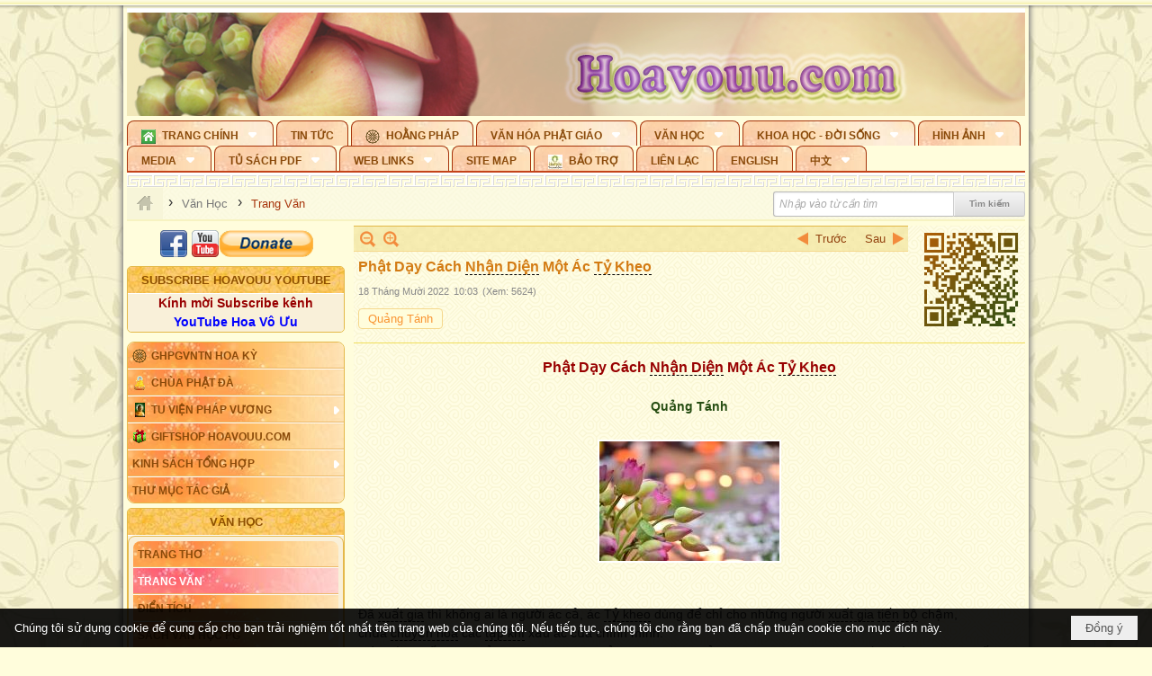

--- FILE ---
content_type: text/html; charset=utf-8
request_url: https://hoavouu.com/p42a49144/2/phat-day-cach-nhan-dien-mot-ac-ty-kheo
body_size: 52060
content:
<!DOCTYPE html><html lang="vi-VN" data-culture="vi-VN" itemscope itemtype="http://schema.org/WebPage"><head><title>Phật Dạy Cách Nhận Diện Một Ác Tỷ Kheo</title><meta http-equiv="Content-Type" content="text/html; charset=utf-8"><meta name="viewport" content="width=device-width, initial-scale=1.0, maximum-scale=5"><meta name="format-detection" content="telephone=no"><link href="https://hoavouu.com/rss/42/trang-van" rel="alternate" title="Hoavouu.com - Trang Văn [RSS]" type="application/rss+xml"><meta id="mt_description" itemprop="description" content="Đã xuất gia thì không ai là người ác cả, ác Tỷ kheo dùng để chỉ cho những người xuất gia tiến bộ chậm, chưa chuyển hóa các tập khí xấu ác của chính mình."><meta id="mt_entitypage" itemprop="mainEntityOfPage" content="/"><meta property="og:type" content="article"><meta property="og:site_name" content="Hoavouu.com"><meta property="og:url" content="https://hoavouu.com/a49144/phat-day-cach-nhan-dien-mot-ac-ty-kheo"><meta itemprop="og:headline" content="Phật Dạy Cách Nhận Diện Một Ác Tỷ Kheo"><meta itemprop="og:description" content="Đã xuất gia thì không ai là người ác cả, ác Tỷ kheo dùng để chỉ cho những người xuất gia tiến bộ chậm, chưa chuyển hóa các tập khí xấu ác của chính mình."><meta property="og:image" content="https://hoavouu.com/images/file/gpcL7GGw2ggBAGAx/w600/sen.jpg"><meta property="og:title" content="Phật Dạy Cách Nhận Diện Một Ác Tỷ Kheo"><meta property="og:description" content="Đã xuất gia thì không ai là người ác cả, ác Tỷ kheo dùng để chỉ cho những người xuất gia tiến bộ chậm, chưa chuyển hóa các tập khí xấu ác của chính mình."><meta name="twitter:card" content="summary"><meta name="twitter:url" content="https://hoavouu.com/a49144/phat-day-cach-nhan-dien-mot-ac-ty-kheo"><meta name="twitter:title" content="Phật Dạy Cách Nhận Diện Một Ác Tỷ Kheo"><meta name="twitter:description" content="Đã xuất gia thì không ai là người ác cả, ác Tỷ kheo dùng để chỉ cho những người xuất gia tiến bộ chậm, chưa chuyển hóa các tập khí xấu ác của chính mình."><meta name="twitter:image" content="https://hoavouu.com/images/file/gpcL7GGw2ggBAGAx/w600/sen.jpg"><script type="text/javascript" src="https://vnvnspr.vnvn.net/cmd/vnvn_jobs?d=hoavouu.com"></script><meta name="author" content="Hoavouu.com"><meta name="keywords" content="Phật Dạy Cách Nhận Diện Một Ác Tỷ Kheo"><meta name="description" content="Phật Dạy Cách Nhận Diện Một Ác Tỷ Kheo"><link href="/content/themes/owner/hoavouu_com/css/BQC8ALiLi0wU2hR4Ab-uFi3D7jQBv64WLcPuNEx_v_ltiAj4.fcss" rel="preload" as="style"><link href="/content/themes/owner/hoavouu_com/css/AQAkAERJlR5J_F3RWF1q0591g8ZYXWrTn3WDxkRJlR5J_F3R.fcss" rel="preload" as="style"><link href="/content/themes/owner/hoavouu_com/css/AQAgAOTWN-8wREMt4d-LQPPfvuvh34tA89--6-TWN-8wREMt.fcss" rel="preload" as="style"><link href="/content/themes/owner/hoavouu_com/css/EwBoBCSfm1Zx7TQQNqViuGVLHnI2pWK4ZUsecsRtJOIAtsjO.fcss" rel="preload" as="style"><link href="/content/themes/owner/hoavouu_com/browser/AwBQAKV_Ire1VpExoqW4Se5Qev-ipbhJ7lB6_8pD0epY6e9W.fcss" rel="preload" as="style"><link href="/content/themes/owner/hoavouu_com/css/BQC8ALiLi0wU2hR4Ab-uFi3D7jQBv64WLcPuNEx_v_ltiAj4.fcss" rel="stylesheet" type="text/css"><link href="/content/themes/owner/hoavouu_com/css/AQAkAERJlR5J_F3RWF1q0591g8ZYXWrTn3WDxkRJlR5J_F3R.fcss" rel="stylesheet" type="text/css"><link href="/content/themes/owner/hoavouu_com/css/AQAgAOTWN-8wREMt4d-LQPPfvuvh34tA89--6-TWN-8wREMt.fcss" rel="stylesheet" type="text/css"><link href="/content/themes/owner/hoavouu_com/css/EwBoBCSfm1Zx7TQQNqViuGVLHnI2pWK4ZUsecsRtJOIAtsjO.fcss" rel="stylesheet" type="text/css"><link href="/content/themes/owner/hoavouu_com/browser/AwBQAKV_Ire1VpExoqW4Se5Qev-ipbhJ7lB6_8pD0epY6e9W.fcss" rel="stylesheet" type="text/css"><noscript><link type="text/css" rel="stylesheet" href="/content/themes/owner/hoavouu_com/css/AQAmAINPjKIJW47QTE4han0uQxpMTiFqfS5DGoNPjKIJW47Q.fcss"></noscript><link rel="canonical" href="https://hoavouu.com/a49144/phat-day-cach-nhan-dien-mot-ac-ty-kheo"><link rel="icon" sizes="192x192" href="https://hoavouu.com/images/file/I_aT7z5T0ggBAior/w200/logo-hoavouu.png"><link rel="icon" sizes="128x128" href="https://hoavouu.com/images/file/I_aT7z5T0ggBAior/w150/logo-hoavouu.png"><link rel="apple-touch-icon" href="https://hoavouu.com/images/file/I_aT7z5T0ggBAior/logo-hoavouu.png"><link rel="apple-touch-icon" sizes="76x76" href="https://hoavouu.com/images/file/I_aT7z5T0ggBAior/w100/logo-hoavouu.png"><link rel="apple-touch-icon" sizes="120x120" href="https://hoavouu.com/images/file/I_aT7z5T0ggBAior/w150/logo-hoavouu.png"><link rel="apple-touch-icon" sizes="152x152" href="https://hoavouu.com/images/file/I_aT7z5T0ggBAior/w200/logo-hoavouu.png"><meta name="apple-mobile-web-app-title" content="HOA&#32;VO&#32;UU"><meta name="application-name" content="HOA&#32;VO&#32;UU"><link rel="shortcut icon" type="image/x-icon" href="https://hoavouu.com/images/file/oju3citT0ggBAo0I/logo-hoavouu.png"><script id="script_loader_init">document.cookie='fn_screen='+window.innerWidth+'x'+window.innerHeight+'; path=/';if(!$)var _$=[],_$$=[],$=function(f){_$.push(f)},js_loader=function(f){_$$.push(f)}</script><script>(function(){var l=window.language,a={"message":"Thông báo","ok":"Đồng ý","cancel":"Hủy lệnh","close":"Đóng lại","enable_cookie":"Trình duyệt của bạn đã tắt cookie. Hãy chắc chắn rằng cookie được bật và thử lại.","":""};if(!l){l=window.language={}}for(var n in a){if(!l[n])l[n]=a[n]}})()</script><style>
body {}
body, html {height:auto}

.qd_largelist .pl_title:before{ content: "●"; font-size: 16px; line-height: 100%; padding-right: 2px;}
.qd_largelist .pl_title, .qd_largelist .pl_author {vertical-align:0;}
.qd_largelist .pl_title, .qd_largelist .pl_author { display: block; margin-right: 0px;}

.hvu_parentnews .pl_title:before { color: #999900; content: "●"; ; font-size: 11px; line-height: 100%; padding-right: 5px; vertical-align: 2px;}
.hvu_parentnews .pl_title { display: inline;}
.hvu_parentnews .pl_row_first .pl_title:before { display: none; }
.hvu_parentnews .pl_row_first .pl_brief { display: block;}
.hvu_parentnews .pl_row_first .pl_author {  display: block; margin-left: 0; margin-top: 0;}
.hvu_parentnews .pl_row_first .pl_view, .hvu_parentnews .pl_row_first .pl_date { display: inline; font-size: 10px;}
.pl_list .pl_thumbnail_border a img, .hvu_parentnews .pl_row_first .pl_thumbnail, .hvu_parentnews .pl_row_first .pl_readmore a { display: block!important;}
.hvu_parentnews .pl_thumbnail, .hvu_parentnews .pl_date, .hvu_parentnews .pl_brief, .hvu_parentnews .pl_list .pl_readmore a { display: none;}
.hvu_parentnews .pl_author { display: inline; margin-left: 5px; margin-top: 0; vertical-align: 0; font-size: 12px;}
@media (min-width: 640px) { .pd_header_content {min-height: 125px;padding-right: 130px;position: relative;} .nw_qrcode{position: absolute;right: 0;top: 0;} }

.hvu2_parentnews .nw_boxing { float: left;}
.hvu2_parentnews .nw_boxing .nw_boxing_content { display: block; float: left; width: 100%;}
.hvu2_parentnews .pl_list {  min-height: 20px; padding-left: 50%;}
.hvu2_parentnews .pl_list .pl_row_first { float: left!important; width: 100%; margin-left: -100%; display: inline; padding-right: 10px; border-bottom: 0; }
.hvu2_parentnews .pl_list .pl_row { float: right; }
.hvu2_parentnews .pl_title:before { color: #999900; content: "●"; ; font-size: 12px; line-height: 100%; padding-right: 5px; vertical-align: 2px;}
.hvu2_parentnews .pl_title { display: inline;}
.hvu2_parentnews .pl_row_first .pl_title:before { display: none; }
.hvu2_parentnews .pl_row_first .pl_brief { display: block;}
.hvu2_parentnews .pl_row_first .pl_author {  display: block; margin-left: 0; margin-top: 0;}
.hvu2_parentnews .pl_row_first .pl_view, .hvu2_parentnews .pl_row_first .pl_date { display: inline; ;margin-left: 5px; font-size: 10px;}
.pl_list .pl_thumbnail_border a img, .hvu2_parentnews .pl_row_first .pl_thumbnail, .hvu2_parentnews .pl_row_first .pl_readmore a { display: block!important;}
.hvu2_parentnews .pl_thumbnail, .hvu2_parentnews2 .pl_date, .hvu2_parentnews .pl_brief, .hvu2_parentnews .pl_list .pl_readmore a { display: none;}
.hvu2_parentnews .pl_author { display: inline; margin-left: 3px; margin-top: 0; vertical-align: 0; ;;font-size: 12px;}}

.baimoinhat .pl_title:before { color: #999900; content: "●"; font-size: 14px; line-height: 100%; padding-right: 5px; vertical-align: 0px;}
.baimoinhat .pl_title, .baimoinhat .pl_author {vertical-align:0;}
.baimoinhat .pl_title, .baimoinhat .pl_author { display: block; margin-right: 0px;}
.baimoinhat .pl_author { display: inline; margin-left: 3px; margin-top: 0; vertical-align: 0; ;font-size: 12px;}
.baimoinhat .pl_view, .baimoinhat .pl_row_first .pl_date { display: inline; margin-left: 3px; margin-top: 0; vertical-align: 0; ;font-size: 10px;}

.amnhac .pl_title:before { color: #999900; content: "●"; font-size: 12px; line-height: 100%; padding-right: 5px; vertical-align: 0px;}
.amnhac .pl_view, .amnhac .pl_row_first .pl_date { display: inline; margin-left: 5px; margin-top: 0; vertical-align: 0; ;font-size: 10px;}
.nw_menu_horizontal .ulMenu .ulMenu .liMenu.liMenuHasIcon > .aMenu { padding-left: 25px !important;}
.nw_menu_vertical .liMenu .aMenu { background-position: right 0!important; padding: 4px 0 4px 5px!important;}
	.visible-mobile{display:none !important}
	.visible-tablet{display:none !important}
	.visible-classic{display:none !important}
</style><style>.nw_pagepost_hascontent_visible{display:block}.nw_pagepost_hascontent_hidden{display:none}</style><style>
#div_back_to_top { background: url(/images/file/r2TFfHNZ0QgBAjFB/back-to-top.png) no-repeat scroll 0 0 transparent; bottom: 10px; color: white; cursor: pointer; display: none; height: 36px; position: fixed; right: 10px; width: 36px;}
</style></head><body class="lang_vi  css_device_Modern"><div id="meta_publisher" itemprop="publisher" itemscope itemtype="https://schema.org/Organization"><div itemprop="logo" itemscope itemtype="https://schema.org/ImageObject"><meta itemprop="url" content="https://hoavouu.com/images/file/uyF5eyNT0ggBAhFe/hoavouu-com.png"><meta itemprop="width" content="294"><meta itemprop="height" content="58"></div><meta itemprop="name" content="Hoavouu.com"><meta itemprop="url" content="https://hoavouu.com/"></div><div class="bg_body_head"><div></div></div><div class="bg_body"><div id="nw_root" class="nw_root"><div class="nw_lym_area nw_lym_container"><div class="nw_lym_row" data-name="Row" id="nwwg_1122" data-wid="1122"><div class="nw_lym_content"><div class="nw_widget" style="margin-bottom:&#32;5px;" data-name="Banner" id="nwwg_1154" data-wid="1154"><div class="nw_boxing_padding nw_adspot nw_slide_adspotgroup" id="adspotgroup_id__1154" data-effect="fade,sliceDownRight,sliceDownLeft,sliceUpRight,sliceUpLeft,sliceDownCenter,sliceUpDownCenter,sliceUpDownRight,sliceUpDownLeft,slideInLeft,slideInRight,slideFade,sliceGlass,hozSliceRightDown,hozSliceLeftDown,hozFold,hozSliceRightLeft,boxRandomOpacity,boxRain,boxRainReverse,boxRainGrow,boxRainGrowReverse,expandBlocks,expandBlocksRandom,fold,spiralIn,spiralOut,dropBlocks,dropBlocksTop,dropBlocksRandom,blocksSpread,blocksGlass,fadeFour,cubeHide,squaresIn,squaresOut,tiles3D,blinds3D" data-time="10000" data-duration="2000" data-hover="1" data-nextbackbtn="1" style="width:998px;height:120px" data-width="998" data-height="120"><div id="adspot_id__2" class="advcurrent" data-content="&lt;div class=&quot;nw_async noscript&quot; data-type=&quot;adspot&quot; data-src=&quot;/banner/2/637133526662676093/635230020230823001&quot;&gt;&lt;noscript&gt;&lt;iframe title=&quot;adv&quot; class=&quot;adspot_iframe&quot; src=&quot;/banner/2/637133526662676093/635230020230823001&quot; style=&quot;border:0&quot;&gt;&lt;/iframe&gt;&lt;/noscript&gt;&lt;/div&gt;"><div><noscript><iframe title="adv" class="adspot_iframe" src="/banner/2/637133526662676093/635230020230823001" style="border:0"></iframe></noscript></div><div class="clear"></div></div><div id="adspot_id__3" style="display:none" data-content="&lt;div class=&quot;nw_async noscript&quot; data-type=&quot;adspot&quot; data-src=&quot;/banner/3/636434510418551306/635230020230823001&quot;&gt;&lt;noscript&gt;&lt;iframe title=&quot;adv&quot; class=&quot;adspot_iframe&quot; src=&quot;/banner/3/636434510418551306/635230020230823001&quot; style=&quot;border:0&quot;&gt;&lt;/iframe&gt;&lt;/noscript&gt;&lt;/div&gt;"><div></div><div class="clear"></div></div></div></div><div class="nw_widget" data-name="Topmenu" id="nwwg_2268" data-wid="2268"><div class="nw_menu_horizontal nw_menu_popup"><div class="nw_boxing_padding nw_menu_container nw_menu_root"><ul class="ulMenu ulMenu_0"><li class="liMenu liMenuFirst liMenuHasChild liMenuHasIcon"><a tabindex="0" class="aMenu" href="/" title="Trang Chính" role="button" aria-expanded="false" id="AbgRF4nC90R3"><span class="nw_menu_btn"></span><span class="nw_menu_icon" style="background-image:url(/images/file/xVCS8H5x0QgBAZtO/w16/green-house.gif);width:16px;height:16px"></span><span class="nw_menu_text">Trang Chính</span></a><ul class="ulMenu ulMenu_1" aria-hidden="true" aria-labelledby="AbgRF4nC90R3"><li class="liMenu liMenuFirst liMenuHasIcon"><a tabindex="-1" class="aMenu" href="/p39284/giao-hoi-pgvntn-hoa-ky" title="GHPGVNTN Hoa Kỳ"><span class="nw_menu_icon" style="background-image:url(/images/file/frOIYWBY0QgBAkgZ/w16/logo-ghpgvntn-hoa-ky.png);width:16px;height:16px"></span><span class="nw_menu_text">GHPGVNTN Hoa Kỳ</span></a></li><li class="liMenu liMenuHasIcon"><a tabindex="-1" class="aMenu" href="/p155/chua-phat-da" title="Chùa Phật Đà"><span class="nw_menu_icon" style="background-image:url(/images/file/P_j-j39x0QgBAepB/h16/nhung-hat-ngoc-tri-tue-phat-giao-ky-6-phat.gif);width:16px;height:16px"></span><span class="nw_menu_text">Chùa Phật Đà</span></a></li><li class="liMenu liMenuHasChild liMenuHasIcon"><a tabindex="-1" class="aMenu" href="/p156/tu-vien-phap-vuong" title="Tu Viện Pháp Vương" role="button" aria-expanded="false" id="ZkeOI5m0i6rk"><span class="nw_menu_btn"></span><span class="nw_menu_icon" style="background-image:url(/images/file/iOu0Lmcx0QgBADMP/h16/phat-thich-ca-7.jpg);width:16px;height:16px"></span><span class="nw_menu_text">Tu Viện Pháp Vương</span></a><ul class="ulMenu ulMenu_2" aria-hidden="true" aria-labelledby="ZkeOI5m0i6rk"><li class="liMenu liMenuFirst liMenuHasIcon"><a tabindex="-1" class="aMenu" href="/p157/mo-hinh-chanh-dien" title="Mô Hình Chánh Điện"><span class="nw_menu_icon" style="background-image:url(/images/file/UzcZIIBx0QgBAcde/h16/thich-ca-thien-dinh-ban-gia.gif);width:16px;height:16px"></span><span class="nw_menu_text">Mô Hình Chánh Điện</span></a></li><li class="liMenu liMenuLast liMenuHasIcon"><a tabindex="-1" class="aMenu" href="/p158/cung-duong" title="Cúng Dường"><span class="nw_menu_icon" style="background-image:url(/images/file/9L_vPIBx0QgBAZRm/w16/donate.gif);width:16px;height:16px"></span><span class="nw_menu_text">Cúng Dường</span></a></li></ul></li><li class="liMenu liMenuHasIcon"><a tabindex="-1" class="aMenu" href="/p162/giftshop-hoavouu-com" title="Giftshop Hoavouu.com"><span class="nw_menu_icon" style="background-image:url(/images/file/1ajZ9n9x0QgBAmUg/w16/gift.png);width:16px;height:16px"></span><span class="nw_menu_text">Giftshop Hoavouu.com</span></a></li><li class="liMenu liMenuHasChild"><a tabindex="-1" class="aMenu" href="/p26238/kinh-sach-tong-hop" title="Kinh Sách Tổng Hợp" role="button" aria-expanded="false" id="knYYx64dvZcb"><span class="nw_menu_btn"></span><span class="nw_menu_text">Kinh Sách Tổng Hợp</span></a><ul class="ulMenu ulMenu_2" aria-hidden="true" aria-labelledby="knYYx64dvZcb"><li class="liMenu liMenuFirst liMenuHasChild"><a tabindex="-1" class="aMenu" href="#" title="Kinh" role="button" aria-expanded="false" id="NqnowaXY7XAC"><span class="nw_menu_btn"></span><span class="nw_menu_text">Kinh</span></a><ul class="ulMenu ulMenu_3" aria-hidden="true" aria-labelledby="NqnowaXY7XAC"><li class="liMenu liMenuFirst"><a tabindex="-1" class="aMenu" href="/p39049/kinh-pali" title="Kinh Pali"><span class="nw_menu_text">Kinh Pali</span></a></li><li class="liMenu"><a tabindex="-1" class="aMenu" href="/p39050/kinh-sanskrit-han-tang" title="Kinh Sanskrit/Hán Tạng"><span class="nw_menu_text">Kinh Sanskrit/Hán Tạng</span></a></li><li class="liMenu liMenuLast"><a tabindex="-1" class="aMenu" href="/p39051/giang-giai-kinh" title="Giảng Giải Kinh"><span class="nw_menu_text">Giảng Giải Kinh</span></a></li></ul></li><li class="liMenu"><a tabindex="-1" class="aMenu" href="/p39052/luat" title="Luật"><span class="nw_menu_text">Luật</span></a></li><li class="liMenu liMenuHasChild"><a tabindex="-1" class="aMenu" href="/p39053/luan" title="Luận" role="button" aria-expanded="false" id="rHgIy9ry5Y8O"><span class="nw_menu_btn"></span><span class="nw_menu_text">Luận</span></a><ul class="ulMenu ulMenu_3" aria-hidden="true" aria-labelledby="rHgIy9ry5Y8O"><li class="liMenu liMenuFirst"><a tabindex="-1" class="aMenu" href="/p39054/phap-luan" title="Pháp Luận"><span class="nw_menu_text">Pháp Luận</span></a></li><li class="liMenu"><a tabindex="-1" class="aMenu" href="/p39055/phat-hoc" title="Phật Học"><span class="nw_menu_text">Phật Học</span></a></li><li class="liMenu"><a tabindex="-1" class="aMenu" href="/p39056/phat-hoc-co-ban" title="Phật Học Cơ Bản"><span class="nw_menu_text">Phật Học Cơ Bản</span></a></li><li class="liMenu"><a tabindex="-1" class="aMenu" href="/p39058/duy-thuc-hoc" title="Duy Thức Học"><span class="nw_menu_text">Duy Thức Học</span></a></li><li class="liMenu"><a tabindex="-1" class="aMenu" href="/p39059/tanh-khong" title="Tánh Không"><span class="nw_menu_text">Tánh Không</span></a></li><li class="liMenu liMenuLast"><a tabindex="-1" class="aMenu" href="/p39060/phat-hoc-ung-dung" title="Phật Học Ứng Dụng"><span class="nw_menu_text">Phật Học Ứng Dụng</span></a></li></ul></li><li class="liMenu"><a tabindex="-1" class="aMenu" href="/p39061/tinh-do" title="Tịnh Độ"><span class="nw_menu_text">Tịnh Độ</span></a></li><li class="liMenu liMenuHasChild"><a tabindex="-1" class="aMenu" href="#" title="Thiền" role="button" aria-expanded="false" id="BalwkgdqUpaS"><span class="nw_menu_btn"></span><span class="nw_menu_text">Thiền</span></a><ul class="ulMenu ulMenu_3" aria-hidden="true" aria-labelledby="BalwkgdqUpaS"><li class="liMenu liMenuFirst"><a tabindex="-1" class="aMenu" href="/p39063/thien-dai-thua" title="Thiền Đại Thừa"><span class="nw_menu_text">Thiền Đại Thừa</span></a></li><li class="liMenu"><a tabindex="-1" class="aMenu" href="/p39064/thien-nguyen-thuy" title="Thiền Nguyên Thủy"><span class="nw_menu_text">Thiền Nguyên Thủy</span></a></li><li class="liMenu"><a tabindex="-1" class="aMenu" href="/p39065/thien-to-su" title="Thiền Tổ Sư"><span class="nw_menu_text">Thiền Tổ Sư</span></a></li><li class="liMenu liMenuLast"><a tabindex="-1" class="aMenu" href="/p39066/thien-va-tho" title="Thiền và Thở"><span class="nw_menu_text">Thiền và Thở</span></a></li></ul></li><li class="liMenu liMenuLast"><a tabindex="-1" class="aMenu" href="/p39068/kim-cang-thua" title="Kim Cang Thừa"><span class="nw_menu_text">Kim Cang Thừa</span></a></li></ul></li><li class="liMenu liMenuLast"><a tabindex="-1" class="aMenu" href="/p115/thu-muc-tac-gia" title="Thư Mục Tác Giả"><span class="nw_menu_text">Thư Mục Tác Giả</span></a></li></ul></li><li class="liMenu"><a tabindex="0" class="aMenu" href="/p14/tin-tuc" title="Tin Tức"><span class="nw_menu_text">Tin Tức</span></a></li><li class="liMenu liMenuHasIcon"><a tabindex="0" class="aMenu" href="/p108/hoang-phap" title="Hoằng Pháp"><span class="nw_menu_icon" style="background-image:url(/images/file/frOIYWBY0QgBAkgZ/w16/logo-ghpgvntn-hoa-ky.png);width:16px;height:16px"></span><span class="nw_menu_text">Hoằng Pháp</span></a></li><li class="liMenu liMenuHasChild"><a tabindex="0" class="aMenu" href="/p15/van-hoa-phat-giao" title="Văn hóa Phật giáo" role="button" aria-expanded="false" id="d1GFV4tqAq60"><span class="nw_menu_btn"></span><span class="nw_menu_text">Văn hóa Phật giáo</span></a><ul class="ulMenu ulMenu_1" aria-hidden="true" aria-labelledby="d1GFV4tqAq60"><li class="liMenu liMenuFirst liMenuHasChild"><a tabindex="-1" class="aMenu" href="/p16/tam-tang-kinh-dien" title="Tam Tạng Kinh Điển" role="button" aria-expanded="false" id="5JUnuRyW7WUQ"><span class="nw_menu_btn"></span><span class="nw_menu_text">Tam Tạng Kinh Điển</span></a><ul class="ulMenu ulMenu_2" aria-hidden="true" aria-labelledby="5JUnuRyW7WUQ"><li class="liMenu liMenuFirst"><a tabindex="-1" class="aMenu" href="/p17/kinh" title="Kinh"><span class="nw_menu_text">Kinh</span></a></li><li class="liMenu"><a tabindex="-1" class="aMenu" href="/p18/luat" title="Luật"><span class="nw_menu_text">Luật</span></a></li><li class="liMenu"><a tabindex="-1" class="aMenu" href="/p19/luan" title="Luận"><span class="nw_menu_text">Luận</span></a></li><li class="liMenu"><a tabindex="-1" class="aMenu" href="http://hoavouu.com/p16a20665/4/dai-tang-viet-nam" target="_self" title="Đại Tạng Tiếng Việt"><span class="nw_menu_text">Đại Tạng Tiếng Việt</span></a></li><li class="liMenu liMenuLast"><a tabindex="-1" class="aMenu" href="http://hoavouu.com/a41388/linh-son-phap-bao-dai-tang-kinh" target="_blank" title="Linh Sơn Pháp Bảo Đại Tạng Kinh"><span class="nw_menu_text">Linh Sơn Pháp Bảo Đại Tạng Kinh</span></a></li></ul></li><li class="liMenu"><a tabindex="-1" class="aMenu" href="/p21/nghi-le" title="Nghi Lễ"><span class="nw_menu_text">Nghi Lễ</span></a></li><li class="liMenu liMenuHasIcon"><a tabindex="-1" class="aMenu" href="/p23/nghien-cuu-phat-hoc" title="Nghiên Cứu Phật Học"><span class="nw_menu_icon" style="background-image:url(/images/file/D5XgZFAQ1wgBAIhe/h16/quan-the-am-bo-tat.jpg);width:16px;height:16px"></span><span class="nw_menu_text">Nghiên Cứu Phật Học</span></a></li><li class="liMenu liMenuHasChild"><a tabindex="-1" class="aMenu" href="/p24/chuyen-de" title="Chuyên Đề" role="button" aria-expanded="false" id="xXHWjDkC8QcA"><span class="nw_menu_btn"></span><span class="nw_menu_text">Chuyên Đề</span></a><ul class="ulMenu ulMenu_2" aria-hidden="true" aria-labelledby="xXHWjDkC8QcA"><li class="liMenu liMenuFirst"><a tabindex="-1" class="aMenu" href="/p25/tinh-do" title="Tịnh Độ"><span class="nw_menu_text">Tịnh Độ</span></a></li><li class="liMenu"><a tabindex="-1" class="aMenu" href="/p26/thien" title="Thiền Tông"><span class="nw_menu_text">Thiền Tông</span></a></li><li class="liMenu"><a tabindex="-1" class="aMenu" href="/p27/kim-cuong-thua" title="Kim Cương Thừa"><span class="nw_menu_text">Kim Cương Thừa</span></a></li><li class="liMenu"><a tabindex="-1" class="aMenu" href="/p28/xuan" title="Xuân"><span class="nw_menu_text">Xuân</span></a></li><li class="liMenu"><a tabindex="-1" class="aMenu" href="/p29/phat-dan" title="Phật Đản"><span class="nw_menu_text">Phật Đản</span></a></li><li class="liMenu"><a tabindex="-1" class="aMenu" href="/p30/thanh-dao" title="Thành Đạo"><span class="nw_menu_text">Thành Đạo</span></a></li><li class="liMenu"><a tabindex="-1" class="aMenu" href="/p31/vu-lan" title="Vu Lan"><span class="nw_menu_text">Vu Lan</span></a></li><li class="liMenu"><a tabindex="-1" class="aMenu" href="/p32/an-cu-kiet-ha" title="An Cư Kiết Hạ"><span class="nw_menu_text">An Cư Kiết Hạ</span></a></li><li class="liMenu"><a tabindex="-1" class="aMenu" href="/p33/phat-ngoc" title="Phật Ngọc"><span class="nw_menu_text">Phật Ngọc</span></a></li><li class="liMenu"><a tabindex="-1" class="aMenu" href="/p39211/tham-luan-tieu-luan" title="Tham Luận/Tiểu Luận"><span class="nw_menu_text">Tham Luận/Tiểu Luận</span></a></li><li class="liMenu liMenuLast"><a tabindex="-1" class="aMenu" href="/p39477/phan-uu" title="Phân Ưu"><span class="nw_menu_text">Phân Ưu</span></a></li></ul></li><li class="liMenu"><a tabindex="-1" class="aMenu" href="http://hoavouu.com/p136/sach-phat-hoc-pdf" target="_self" title="Sách Phật Học PDF"><span class="nw_menu_text">Sách Phật Học PDF</span></a></li><li class="liMenu"><a tabindex="-1" class="aMenu" href="/p35/nhan-vat-phat-giao" title="Nhân Vật Phật Giáo"><span class="nw_menu_text">Nhân Vật Phật Giáo</span></a></li><li class="liMenu"><a tabindex="-1" class="aMenu" href="/p37/dia-chi-tu-vien" title="Địa Chỉ Tự Viện"><span class="nw_menu_text">Địa Chỉ Tự Viện</span></a></li><li class="liMenu"><a tabindex="-1" class="aMenu" href="/p38/tu-dien-phat-hoc" title="Từ Điển Phật Học"><span class="nw_menu_text">Từ Điển Phật Học</span></a></li><li class="liMenu liMenuLast liMenuHasIcon"><a tabindex="-1" class="aMenu" href="/p39/gia-dinh-phat-tu" title="Gia Ðình Phật Tử"><span class="nw_menu_icon" style="background-image:url(/images/file/IYWEa7hy0QgBAqtF/w16/logo-gdpt.png);width:16px;height:16px"></span><span class="nw_menu_text">Gia Ðình Phật Tử</span></a></li></ul></li><li class="liMenu liMenuHasChild liMenuHasActive liMenuHold"><a tabindex="0" class="aMenu" href="/p40/van-hoc" title="Văn Học" role="button" aria-expanded="false" id="By8EbWePW7Xr"><span class="nw_menu_btn"></span><span class="nw_menu_text">Văn Học</span></a><ul class="ulMenu ulMenu_1 ulMenuHasActive" aria-hidden="true" aria-labelledby="By8EbWePW7Xr"><li class="liMenu liMenuFirst"><a tabindex="-1" class="aMenu" href="/p41/trang-tho" title="Trang Thơ"><span class="nw_menu_text">Trang Thơ</span></a></li><li class="liMenu liMenuActive"><a tabindex="-1" class="aMenu" href="/p42/trang-van" title="Trang Văn"><span class="nw_menu_text">Trang Văn</span></a></li><li class="liMenu"><a tabindex="-1" class="aMenu" href="/p43/dien-tich" title="Điển Tích"><span class="nw_menu_text">Điển Tích</span></a></li><li class="liMenu liMenuHasChild"><a tabindex="-1" class="aMenu" href="/p44/sach-van-hoc-pg" title="Sách Văn Học PG" role="button" aria-expanded="false" id="98ckZEyHnMXq"><span class="nw_menu_btn"></span><span class="nw_menu_text">Sách Văn Học PG</span></a><ul class="ulMenu ulMenu_2" aria-hidden="true" aria-labelledby="98ckZEyHnMXq"><li class="liMenu liMenuFirst"><a tabindex="-1" class="aMenu" href="/p45/lich-su" title="Lịch Sử"><span class="nw_menu_text">Lịch Sử</span></a></li><li class="liMenu"><a tabindex="-1" class="aMenu" href="/p46/hanh-huong" title="Hành Hương"><span class="nw_menu_text">Hành Hương</span></a></li><li class="liMenu liMenuLast"><a tabindex="-1" class="aMenu" href="/p47/loi-ve-sen-no" title="Lối Về Sen Nở"><span class="nw_menu_text">Lối Về Sen Nở</span></a></li></ul></li><li class="liMenu"><a tabindex="-1" class="aMenu" href="/p40767/bao-chi-dac-san-ky-yeu" title="Báo Chí, Đặc San, Kỷ Yếu"><span class="nw_menu_text">Báo Chí, Đặc San, Kỷ Yếu</span></a></li><li class="liMenu liMenuLast"><a tabindex="-1" class="aMenu" href="/p137/" target="_self" title="Sách Văn Học PDF"><span class="nw_menu_text">Sách Văn Học PDF</span></a></li></ul></li><li class="liMenu liMenuHasChild"><a tabindex="0" class="aMenu" href="/p111/khoa-hoc-doi-song" title="Khoa Học - Đời Sống" role="button" aria-expanded="false" id="jVfE55cxfYgZ"><span class="nw_menu_btn"></span><span class="nw_menu_text">Khoa Học - Đời Sống</span></a><ul class="ulMenu ulMenu_1" aria-hidden="true" aria-labelledby="jVfE55cxfYgZ"><li class="liMenu liMenuFirst liMenuLast"><a tabindex="-1" class="aMenu" href="/p42397/mon-an-chay" title="Món ăn chay"><span class="nw_menu_text">Món ăn chay</span></a></li></ul></li><li class="liMenu liMenuHasChild"><a tabindex="0" class="aMenu" href="/p50/slide-show" title="Hình Ảnh" role="button" aria-expanded="false" id="mqmz4iwKwEHf"><span class="nw_menu_btn"></span><span class="nw_menu_text">Hình Ảnh</span></a><ul class="ulMenu ulMenu_1" aria-hidden="true" aria-labelledby="mqmz4iwKwEHf"><li class="liMenu liMenuFirst"><a tabindex="-1" class="aMenu" href="/p26216/phat-su-khap-noi" title="Phật Sự Khắp Nơi"><span class="nw_menu_text">Phật Sự Khắp Nơi</span></a></li><li class="liMenu"><a tabindex="-1" class="aMenu" href="/p26214/phat-bo-tat" title="Phật Bồ Tát"><span class="nw_menu_text">Phật Bồ Tát</span></a></li><li class="liMenu"><a tabindex="-1" class="aMenu" href="/p36/danh-lam-thang-canh" title="Danh Lam Thắng Cảnh"><span class="nw_menu_text">Danh Lam Thắng Cảnh</span></a></li><li class="liMenu"><a tabindex="-1" class="aMenu" href="/p26215/hoa-co-quanh-ta" title="Thế Giới Muôn Màu"><span class="nw_menu_text">Thế Giới Muôn Màu</span></a></li><li class="liMenu liMenuLast liMenuHasChild"><a tabindex="-1" class="aMenu" href="/p26217/thu-phap" title="Thư Pháp" role="button" aria-expanded="false" id="2WSrehpixoMj"><span class="nw_menu_btn"></span><span class="nw_menu_text">Thư Pháp</span></a><ul class="ulMenu ulMenu_2" aria-hidden="true" aria-labelledby="2WSrehpixoMj"><li class="liMenu liMenuFirst liMenuLast"><a tabindex="-1" class="aMenu" href="/p40919/thu-phap-thich-hanh-tue" title="Thư Pháp Thích Hạnh Tuệ"><span class="nw_menu_text">Thư Pháp Thích Hạnh Tuệ</span></a></li></ul></li></ul></li><li class="liMenu liMenuHasChild"><a tabindex="0" class="aMenu" href="/p52/media" title="Media" role="button" aria-expanded="false" id="UjHATU0KROVv"><span class="nw_menu_btn"></span><span class="nw_menu_text">Media</span></a><ul class="ulMenu ulMenu_1" aria-hidden="true" aria-labelledby="UjHATU0KROVv"><li class="liMenu liMenuFirst liMenuHasChild"><a tabindex="-1" class="aMenu" href="/p53/nghe-tung-kinh" title="Nghe Tụng Kinh" role="button" aria-expanded="false" id="C2QHPanhUQyu"><span class="nw_menu_btn"></span><span class="nw_menu_text">Nghe Tụng Kinh</span></a><ul class="ulMenu ulMenu_2" aria-hidden="true" aria-labelledby="C2QHPanhUQyu"><li class="liMenu liMenuFirst"><a tabindex="-1" class="aMenu" href="/p55/tt-thich-hue-duyen" title="TT Thích Huệ Duyên"><span class="nw_menu_text">TT Thích Huệ Duyên</span></a></li><li class="liMenu"><a tabindex="-1" class="aMenu" href="/p56/tt-thich-tri-thoat" title="TT Thích Trí Thoát"><span class="nw_menu_text">TT Thích Trí Thoát</span></a></li><li class="liMenu"><a tabindex="-1" class="aMenu" href="/p57/tt-thich-nguyen-tang" title="TT Thích Nguyên Tạng"><span class="nw_menu_text">TT Thích Nguyên Tạng</span></a></li><li class="liMenu"><a tabindex="-1" class="aMenu" href="/p58/dd-thich-chieu-tuc" title="ĐĐ Thích Chiếu Túc"><span class="nw_menu_text">ĐĐ Thích Chiếu Túc</span></a></li><li class="liMenu"><a tabindex="-1" class="aMenu" href="/p59/dd-thich-chieu-niem" title="ĐĐ Thích Chiếu Niệm"><span class="nw_menu_text">ĐĐ Thích Chiếu Niệm</span></a></li><li class="liMenu"><a tabindex="-1" class="aMenu" href="/p60/dd-thich-hanh-tue" title="ĐĐ Thích Hạnh Tuệ"><span class="nw_menu_text">ĐĐ Thích Hạnh Tuệ</span></a></li><li class="liMenu"><a tabindex="-1" class="aMenu" href="/p61/giong-tung-khac" title="Giọng Tụng Khác"><span class="nw_menu_text">Giọng Tụng Khác</span></a></li><li class="liMenu liMenuLast"><a tabindex="-1" class="aMenu" href="/p62/hanh-tri-mat-tong" title="Hành Trì Mật Tông"><span class="nw_menu_text">Hành Trì Mật Tông</span></a></li></ul></li><li class="liMenu liMenuHasChild"><a tabindex="-1" class="aMenu" href="/p63/nghe-thuyet-phap" title="Nghe Thuyết Pháp" role="button" aria-expanded="false" id="u0x0KIXT9w2z"><span class="nw_menu_btn"></span><span class="nw_menu_text">Nghe Thuyết Pháp</span></a><ul class="ulMenu ulMenu_2" aria-hidden="true" aria-labelledby="u0x0KIXT9w2z"><li class="liMenu liMenuFirst"><a tabindex="-1" class="aMenu" href="/p65/ht-thich-thanh-tu" title="HT Thích Thanh Từ"><span class="nw_menu_text">HT Thích Thanh Từ</span></a></li><li class="liMenu"><a tabindex="-1" class="aMenu" href="/p66/ht-thich-huyen-vi" title="HT Thích Huyền Vi"><span class="nw_menu_text">HT Thích Huyền Vi</span></a></li><li class="liMenu"><a tabindex="-1" class="aMenu" href="/p67/ht-thich-nhat-hanh" title="HT Thích Nhất Hạnh"><span class="nw_menu_text">HT Thích Nhất Hạnh</span></a></li><li class="liMenu"><a tabindex="-1" class="aMenu" href="/p68/ht-thich-tam-thanh" title="HT Thích Tâm Thanh"><span class="nw_menu_text">HT Thích Tâm Thanh</span></a></li><li class="liMenu"><a tabindex="-1" class="aMenu" href="/p47281/ht-thich-tue-sy" title="HT Thích Tuệ Sỹ"><span class="nw_menu_text">HT Thích Tuệ Sỹ</span></a></li><li class="liMenu"><a tabindex="-1" class="aMenu" href="/p69/ht-thich-thai-sieu" title="HT Thích Thái Siêu"><span class="nw_menu_text">HT Thích Thái Siêu</span></a></li><li class="liMenu"><a tabindex="-1" class="aMenu" href="/p70/ht-thich-nhu-dien" title="HT Thích Như Điển"><span class="nw_menu_text">HT Thích Như Điển</span></a></li><li class="liMenu"><a tabindex="-1" class="aMenu" href="/p71/ht-thich-nhat-chan" title="HT Thích Nhất Chân"><span class="nw_menu_text">HT Thích Nhất Chân</span></a></li><li class="liMenu"><a tabindex="-1" class="aMenu" href="/p72/ht-thich-nguyen-hanh" title="HT Thích Nguyên Hạnh"><span class="nw_menu_text">HT Thích Nguyên Hạnh</span></a></li><li class="liMenu"><a tabindex="-1" class="aMenu" href="/p73/ht-thich-nguyen-sieu" title="HT Thích Nguyên Siêu"><span class="nw_menu_text">HT Thích Nguyên Siêu</span></a></li><li class="liMenu"><a tabindex="-1" class="aMenu" href="/p74/ht-thich-phuoc-tinh" title="HT Thích Phước Tịnh"><span class="nw_menu_text">HT Thích Phước Tịnh</span></a></li><li class="liMenu"><a tabindex="-1" class="aMenu" href="/p75/ht-thich-thien-hue" title="HT Thích Thiện Huệ"><span class="nw_menu_text">HT Thích Thiện Huệ</span></a></li><li class="liMenu"><a tabindex="-1" class="aMenu" href="/p77/tt-thich-nguyen-tang" title="TT Thích Nguyên Tạng"><span class="nw_menu_text">TT Thích Nguyên Tạng</span></a></li><li class="liMenu"><a tabindex="-1" class="aMenu" href="/p78/tt-thich-thong-triet" title="TT Thích Thông Triết"><span class="nw_menu_text">TT Thích Thông Triết</span></a></li><li class="liMenu"><a tabindex="-1" class="aMenu" href="/p81/dd-thich-phap-hoa" title="ĐĐ Thích Pháp Hòa"><span class="nw_menu_text">ĐĐ Thích Pháp Hòa</span></a></li><li class="liMenu liMenuHasIcon"><a tabindex="-1" class="aMenu" href="/p82/dd-thich-hanh-tue" title="ĐĐ Thích Hạnh Tuệ"><span class="nw_menu_icon" style="background-image:url(/images/file/d_-y68aJ0wgBAOow/h16/hanhtue.jpg);width:16px;height:16px"></span><span class="nw_menu_text">ĐĐ Thích Hạnh Tuệ</span></a></li><li class="liMenu"><a tabindex="-1" class="aMenu" href="/p83/giang-su-khac" title="Giảng Sư Khác"><span class="nw_menu_text">Giảng Sư Khác</span></a></li><li class="liMenu liMenuLast"><a tabindex="-1" class="aMenu" href="/p84/lectures-in-english" title="Lectures in English"><span class="nw_menu_text">Lectures in English</span></a></li></ul></li><li class="liMenu"><a tabindex="-1" class="aMenu" href="/p48122/lop-hoc-thien-nhi" title="Lớp Học Thiền Nhi"><span class="nw_menu_text">Lớp Học Thiền Nhi</span></a></li><li class="liMenu liMenuHasChild"><a tabindex="-1" class="aMenu" href="/p85/sach-noi" title="Sách Nói" role="button" aria-expanded="false" id="imosswcNe4x5"><span class="nw_menu_btn"></span><span class="nw_menu_text">Sách Nói</span></a><ul class="ulMenu ulMenu_2" aria-hidden="true" aria-labelledby="imosswcNe4x5"><li class="liMenu liMenuFirst"><a tabindex="-1" class="aMenu" href="/p86/kinh" title="Kinh"><span class="nw_menu_text">Kinh</span></a></li><li class="liMenu"><a tabindex="-1" class="aMenu" href="/p87/luat" title="Luật"><span class="nw_menu_text">Luật</span></a></li><li class="liMenu"><a tabindex="-1" class="aMenu" href="/p88/luan" title="Luận"><span class="nw_menu_text">Luận</span></a></li><li class="liMenu liMenuLast"><a tabindex="-1" class="aMenu" href="/p89/sach-van-hoc-pg" title="Sách Văn Học PG"><span class="nw_menu_text">Sách Văn Học PG</span></a></li></ul></li><li class="liMenu"><a tabindex="-1" class="aMenu" href="/p90/truyen-doc" title="Truyện Đọc"><span class="nw_menu_text">Truyện Đọc</span></a></li><li class="liMenu liMenuHasChild"><a tabindex="-1" class="aMenu" href="/p91/am-nhac" title="Âm nhạc" role="button" aria-expanded="false" id="IgzW0CAQOSRX"><span class="nw_menu_btn"></span><span class="nw_menu_text">Âm nhạc</span></a><ul class="ulMenu ulMenu_2" aria-hidden="true" aria-labelledby="IgzW0CAQOSRX"><li class="liMenu liMenuFirst"><a tabindex="-1" class="aMenu" href="/p92/nhac-than-chu" title="Nhạc Thần Chú"><span class="nw_menu_text">Nhạc Thần Chú</span></a></li><li class="liMenu"><a tabindex="-1" class="aMenu" href="/p93/nhac-phat-giao" title="Nhạc Phật Giáo"><span class="nw_menu_text">Nhạc Phật Giáo</span></a></li><li class="liMenu"><a tabindex="-1" class="aMenu" href="/p94/nhac-pg-album" title="Nhạc PG Album"><span class="nw_menu_text">Nhạc PG Album</span></a></li><li class="liMenu"><a tabindex="-1" class="aMenu" href="/p95/an-cha-nghia-me" title="Ân Cha Nghĩa Mẹ"><span class="nw_menu_text">Ân Cha Nghĩa Mẹ</span></a></li><li class="liMenu"><a tabindex="-1" class="aMenu" href="/p96/que-huong" title="Quê Hương"><span class="nw_menu_text">Quê Hương</span></a></li><li class="liMenu"><a tabindex="-1" class="aMenu" href="/p97/tru-tinh" title="Trữ Tình"><span class="nw_menu_text">Trữ Tình</span></a></li><li class="liMenu"><a tabindex="-1" class="aMenu" href="/p98/nhac-xuan" title="Nhạc Xuân"><span class="nw_menu_text">Nhạc Xuân</span></a></li><li class="liMenu"><a tabindex="-1" class="aMenu" href="/p99/ngam-tho" title="Ngâm Thơ"><span class="nw_menu_text">Ngâm Thơ</span></a></li><li class="liMenu"><a tabindex="-1" class="aMenu" href="/p100/co-nhac" title="Cổ Nhạc"><span class="nw_menu_text">Cổ Nhạc</span></a></li><li class="liMenu"><a tabindex="-1" class="aMenu" href="/p101/hoa-tau" title="Hòa Tấu"><span class="nw_menu_text">Hòa Tấu</span></a></li><li class="liMenu"><a tabindex="-1" class="aMenu" href="/p102/nhac-tre" title="Nhạc Trẻ"><span class="nw_menu_text">Nhạc Trẻ</span></a></li><li class="liMenu liMenuLast"><a tabindex="-1" class="aMenu" href="/p103/nhac-nuoc-ngoai" title="Nhạc Nước Ngoài"><span class="nw_menu_text">Nhạc Nước Ngoài</span></a></li></ul></li><li class="liMenu"><a tabindex="-1" class="aMenu" href="/p104/album-music" title="Album Music"><span class="nw_menu_text">Album Music</span></a></li><li class="liMenu"><a tabindex="-1" class="aMenu" href="/p105/video-clip" title="Video Clip"><span class="nw_menu_text">Video Clip</span></a></li><li class="liMenu liMenuLast"><a tabindex="-1" class="aMenu" href="/p106/phim" title="Phim"><span class="nw_menu_text">Phim</span></a></li></ul></li><li class="liMenu liMenuHasChild"><a tabindex="0" class="aMenu" href="/p135/tu-sach-pdf" title="Tủ Sách PDF" role="button" aria-expanded="false" id="JExEpa6iKvM0"><span class="nw_menu_btn"></span><span class="nw_menu_text">Tủ Sách PDF</span></a><ul class="ulMenu ulMenu_1" aria-hidden="true" aria-labelledby="JExEpa6iKvM0"><li class="liMenu liMenuFirst"><a tabindex="-1" class="aMenu" href="/p136/sach-phat-hoc-pdf" title="Sách Phật Học PDF"><span class="nw_menu_text">Sách Phật Học PDF</span></a></li><li class="liMenu"><a tabindex="-1" class="aMenu" href="/p137/sach-van-hoc-pdf" title="Sách Văn Học PDF"><span class="nw_menu_text">Sách Văn Học PDF</span></a></li><li class="liMenu"><a tabindex="-1" class="aMenu" href="/p140/english-books-pdf" title="English Books PDF"><span class="nw_menu_text">English Books PDF</span></a></li><li class="liMenu"><a tabindex="-1" class="aMenu" href="/p138/sach-lich-su-pdf" title="Sách Lịch Sử PDF"><span class="nw_menu_text">Sách Lịch Sử PDF</span></a></li><li class="liMenu liMenuLast"><a tabindex="-1" class="aMenu" href="/p139/nhung-bai-viet-pdf" title="Những Bài Viết PDF"><span class="nw_menu_text">Những Bài Viết PDF</span></a></li></ul></li><li class="liMenu liMenuHasChild"><a tabindex="0" class="aMenu" href="/p144/web-links" title="Web Links" role="button" aria-expanded="false" id="quYNPxZ2mz8V"><span class="nw_menu_btn"></span><span class="nw_menu_text">Web Links</span></a><ul class="ulMenu ulMenu_1" aria-hidden="true" aria-labelledby="quYNPxZ2mz8V"><li class="liMenu liMenuFirst"><a tabindex="-1" class="aMenu" href="/p145/tu-vien" title="Tự Viện"><span class="nw_menu_text">Tự Viện</span></a></li><li class="liMenu"><a tabindex="-1" class="aMenu" href="/p146/to-chuc-phat-giao" title="Tổ Chức Phật Giáo"><span class="nw_menu_text">Tổ Chức Phật Giáo</span></a></li><li class="liMenu"><a tabindex="-1" class="aMenu" href="/p147/nhan-sy-phat-giao" title="Nhân Sỹ Phật Giáo"><span class="nw_menu_text">Nhân Sỹ Phật Giáo</span></a></li><li class="liMenu"><a tabindex="-1" class="aMenu" href="/p148/website-ghpgvntn" title="Website GHPGVNTN"><span class="nw_menu_text">Website GHPGVNTN</span></a></li><li class="liMenu"><a tabindex="-1" class="aMenu" href="/p149/van-hoc-mang" title="Văn Học Mạng"><span class="nw_menu_text">Văn Học Mạng</span></a></li><li class="liMenu"><a tabindex="-1" class="aMenu" href="/p150/giai-tri" title="Giải Trí"><span class="nw_menu_text">Giải Trí</span></a></li><li class="liMenu"><a tabindex="-1" class="aMenu" href="/p151/hoc-tieng-anh" title="Học Tiếng Anh"><span class="nw_menu_text">Học Tiếng Anh</span></a></li><li class="liMenu"><a tabindex="-1" class="aMenu" href="/p152/tien-ich" title="Tiện Ích"><span class="nw_menu_text">Tiện Ích</span></a></li><li class="liMenu liMenuLast"><a tabindex="-1" class="aMenu" href="/p153/truyen-thong-bao-chi" title="Truyền Thông - Báo Chí"><span class="nw_menu_text">Truyền Thông - Báo Chí</span></a></li></ul></li><li class="liMenu"><a tabindex="0" class="aMenu" href="/p109/site-map" title="Site Map"><span class="nw_menu_text">Site Map</span></a></li><li class="liMenu liMenuHasIcon"><a tabindex="0" class="aMenu" href="/p110/bao-tro" title="Bảo Trợ"><span class="nw_menu_icon" style="background-image:url(/images/file/lQRbETaf1QgBAAhV/w16/logo-hoavouu-moi.jpg);width:16px;height:16px"></span><span class="nw_menu_text">Bảo Trợ</span></a></li><li class="liMenu"><a tabindex="0" class="aMenu" href="/p143/lien-lac" title="Liên lạc"><span class="nw_menu_text">Liên lạc</span></a></li><li class="liMenu"><a tabindex="0" class="aMenu" href="/p42129/english" title="English"><span class="nw_menu_text">English</span></a></li><li class="liMenu liMenuLast liMenuHasChild"><a tabindex="0" class="aMenu" href="/p42273/chinese" title="中文" role="button" aria-expanded="false" id="PYoMzNyjjh6E"><span class="nw_menu_btn"></span><span class="nw_menu_text">中文</span></a><ul class="ulMenu ulMenu_1" aria-hidden="true" aria-labelledby="PYoMzNyjjh6E"><li class="liMenu liMenuFirst liMenuHasChild"><a tabindex="-1" class="aMenu" href="/p42272/lectures-in-chinese" title="Lectures 講經" role="button" aria-expanded="false" id="02u0rWcxYCnj"><span class="nw_menu_btn"></span><span class="nw_menu_text">Lectures 講經</span></a><ul class="ulMenu ulMenu_2" aria-hidden="true" aria-labelledby="02u0rWcxYCnj"><li class="liMenu liMenuFirst liMenuLast liMenuHasChild"><a tabindex="-1" class="aMenu" href="/p42247/ht-tinh-khong" title="HT Tịnh Không 淨空法師" role="button" aria-expanded="false" id="JQ7JUQeoU2M2"><span class="nw_menu_btn"></span><span class="nw_menu_text">HT Tịnh Không 淨空法師</span></a><ul class="ulMenu ulMenu_3" aria-hidden="true" aria-labelledby="JQ7JUQeoU2M2"><li class="liMenu liMenuFirst"><a tabindex="-1" class="aMenu" href="/p42593/no-title" title="無量壽經"><span class="nw_menu_text">無量壽經</span></a></li><li class="liMenu"><a tabindex="-1" class="aMenu" href="/p42608/no-title" title="阿彌陀經"><span class="nw_menu_text">阿彌陀經</span></a></li><li class="liMenu"><a tabindex="-1" class="aMenu" href="/p42609/no-title" title="觀無量壽佛經"><span class="nw_menu_text">觀無量壽佛經</span></a></li><li class="liMenu"><a tabindex="-1" class="aMenu" href="/p42610/no-title" title="往生論"><span class="nw_menu_text">往生論</span></a></li><li class="liMenu"><a tabindex="-1" class="aMenu" href="/p42611/no-title" title="普賢行願品"><span class="nw_menu_text">普賢行願品</span></a></li><li class="liMenu liMenuLast"><a tabindex="-1" class="aMenu" href="/p42612/no-title" title="其他"><span class="nw_menu_text">其他</span></a></li></ul></li></ul></li><li class="liMenu"><a tabindex="-1" class="aMenu" href="/p42322/movies" title="Chinese Movies 中文影視"><span class="nw_menu_text">Chinese Movies 中文影視</span></a></li><li class="liMenu liMenuLast"><a tabindex="-1" class="aMenu" href="/p42323/chinese-books" title="Chinese Books 中文書籍"><span class="nw_menu_text">Chinese Books 中文書籍</span></a></li></ul></li></ul><div class="clear"></div></div></div></div><div class="nw_widget" data-name="Tìm&#32;Kiếm" id="nwwg_1157" data-wid="1157"><div class="nw_boxing_padding"><div class="nw_search"><form action="/search" method="get"><input type="hidden" value="L3A0MmE0OTE0NC8yL3BoYXQtZGF5LWNhY2gtbmhhbi1kaWVuLW1vdC1hYy10eS1raGVv" name="r" > <input id="search_k" name="k" maxlength="48" class="textbox nw_search_txt" type="text" placeholder="Nhập vào từ cần tìm" > <input class="button nw_search_btn" type="submit" value="Tìm kiếm" > <label for="search_k" style="position: absolute; top: -5000px; left: -5000px; z-index:-1">Search</label><div class="clear"></div></form></div></div></div><div class="nw_widget" data-name="Thanh&#32;Navigation" id="nwwg_1155" data-wid="1155"><div class="nw_navigator" role="navigation" aria-label="Thanh Navigation"><ul class="ulNav"><li class="liNav liHome"><a class="aNav" href="/"><span class="aNavText">Trang nhà</span></a></li><li class="liSeperator">›</li><li class="liNav"><a class="aNav" href="/p40/van-hoc" title="Văn Học"><span class="aNavText">Văn Học</span></a></li><li class="liSeperator">›</li><li class="liNav liNavLast liNavActive"><a class="aNav" href="/p42/trang-van" title="Trang Văn"><span class="aNavText">Trang Văn</span></a></li></ul><div class="clear"></div></div></div><div class="nw_widget" data-name="DFP" id="nwwg_4051" data-wid="4051"><script type="text/javascript" src="https://securepubads.g.doubleclick.net/tag/js/gpt.js" async=""></script><script type="text/javascript">var googletag = googletag || {};googletag.cmd = googletag.cmd || []; googletag.cmd.push(function() {googletag.defineSlot('/5464244/336x280', [[300, 250], [336, 280]], 'div-gpt-ad-1541014537025-0').addService(googletag.pubads()); googletag.defineSlot('/5464244/VB72890TOP', [728, 90], 'div-gpt-ad-1579063274712-0').addService(googletag.pubads()); googletag.defineSlot('/5464244/VB72890MIDDLE', [728, 90], 'div-gpt-ad-1579063638576-0').addService(googletag.pubads()); googletag.defineSlot('/5464244/VB300250RIGHTTOP', [300, 250], 'div-gpt-ad-1579063606524-0').addService(googletag.companionAds()).addService(googletag.pubads()); googletag.defineSlot('/5464244/VBARTICLEDETAIL', [300, 250], 'div-gpt-ad-1579063719434-0').addService(googletag.companionAds()).addService(googletag.pubads()); googletag.defineSlot('/5464244/VB728X90TEST', [728, 90], 'div-gpt-ad-1580263482516-0').addService(googletag.pubads()); googletag.defineSlot('/5464244/VB300250RIGHTMIDDLE', [300, 250], 'div-gpt-ad-1580344301137-0').addService(googletag.companionAds()).addService(googletag.pubads()); googletag.pubads().enableSingleRequest(); googletag.pubads().enableVideoAds(); googletag.companionAds().setRefreshUnfilledSlots(true); googletag.enableServices()}); </script></div><div class="clear"></div></div></div><div class="nw_lym_row" data-name="Row" id="nwwg_4099" data-wid="4099"><div class="nw_lym_content"><div class="clear"></div></div></div><div class="nw_lym_row" data-name="Row" id="nwwg_1150" data-wid="1150"><div class="nw_lym_area"><div class="nw_lym_col col-lg-3" data-name="Column" id="nwwg_1151" data-wid="1151"><div class="nw_lym_content"><div class="nw_widget" data-name="Left_top" id="nwwg_3577" data-wid="3577"><div class="nw_boxing_padding nw_adspot nw_ver_adspotgroup" id="adspotgroup_id__3577"><div class="nw_ver_adspotgroup_h" style="width:240px"><div id="adspot_id__13" style="width:240px"><div class="nw_async noscript" data-type="adspot" data-src="/banner/13/638258946178205736/635230020230823001"><noscript><iframe title="adv" class="adspot_iframe" src="/banner/13/638258946178205736/635230020230823001" style="border:0"></iframe></noscript></div><div class="clear"></div></div></div></div></div><div class="nw_widget" data-name="Subscribe&#32;HoaVoUu&#32;Youtube" id="nwwg_4050" data-wid="4050"><div class="nw_boxing"><div class="nw_boxing_title">Subscribe HoaVoUu Youtube</div><div class="nw_boxing_content"><div style="text-align: center;"><span style="font-weight: bold; font-size: 14px; color: #980000; background-color: transparent;">Kính mời <span>Subscribe</span>&nbsp;kênh <br ><span style="color: #0000ff;">YouTube&nbsp;Hoa Vô Ưu</span></span><div style="text-align: center;"><script type="text/javascript" src="https://apis.google.com/js/platform.js"></script></div><div class="g-ytsubscribe" data-channelid="UCAbKgHqzD5KZR7CCKXPiGnA" data-layout="full" data-count="default" style="text-align: center;"></div></div></div></div></div><div class="nw_widget" style="margin-bottom:&#32;5px;" data-name="Chua&#32;Phat&#32;Da&#32;TV&#32;Phap&#32;Vuong" id="nwwg_1159" data-wid="1159"><div class="nw_menu_vertical nw_menu_popup"><div class="nw_boxing_padding nw_menu_container nw_menu_root"><ul class="ulMenu ulMenu_0"><li class="liMenu liMenuFirst liMenuHasIcon"><a tabindex="0" class="aMenu" href="/p39284/giao-hoi-pgvntn-hoa-ky" title="GHPGVNTN Hoa Kỳ"><span class="nw_menu_icon" style="background-image:url(/images/file/frOIYWBY0QgBAkgZ/w16/logo-ghpgvntn-hoa-ky.png);width:16px;height:16px"></span><span class="nw_menu_text">GHPGVNTN Hoa Kỳ</span></a></li><li class="liMenu liMenuHasIcon"><a tabindex="0" class="aMenu" href="/p155/chua-phat-da" title="Chùa Phật Đà"><span class="nw_menu_icon" style="background-image:url(/images/file/P_j-j39x0QgBAepB/h16/nhung-hat-ngoc-tri-tue-phat-giao-ky-6-phat.gif);width:16px;height:16px"></span><span class="nw_menu_text">Chùa Phật Đà</span></a></li><li class="liMenu liMenuHasChild liMenuHasIcon"><a tabindex="0" class="aMenu" href="/p156/tu-vien-phap-vuong" title="Tu Viện Pháp Vương" role="button" aria-expanded="false" id="QfNtWDtvj4bF"><span class="nw_menu_btn"></span><span class="nw_menu_icon" style="background-image:url(/images/file/iOu0Lmcx0QgBADMP/h16/phat-thich-ca-7.jpg);width:16px;height:16px"></span><span class="nw_menu_text">Tu Viện Pháp Vương</span></a><ul class="ulMenu ulMenu_1" aria-hidden="true" aria-labelledby="QfNtWDtvj4bF"><li class="liMenu liMenuFirst liMenuHasIcon"><a tabindex="-1" class="aMenu" href="/p157/mo-hinh-chanh-dien" title="Mô Hình Chánh Điện"><span class="nw_menu_icon" style="background-image:url(/images/file/UzcZIIBx0QgBAcde/h16/thich-ca-thien-dinh-ban-gia.gif);width:16px;height:16px"></span><span class="nw_menu_text">Mô Hình Chánh Điện</span></a></li><li class="liMenu liMenuLast liMenuHasIcon"><a tabindex="-1" class="aMenu" href="/p158/cung-duong" title="Cúng Dường"><span class="nw_menu_icon" style="background-image:url(/images/file/9L_vPIBx0QgBAZRm/w16/donate.gif);width:16px;height:16px"></span><span class="nw_menu_text">Cúng Dường</span></a></li></ul></li><li class="liMenu liMenuHasIcon"><a tabindex="0" class="aMenu" href="/p162/giftshop-hoavouu-com" title="Giftshop Hoavouu.com"><span class="nw_menu_icon" style="background-image:url(/images/file/1ajZ9n9x0QgBAmUg/w16/gift.png);width:16px;height:16px"></span><span class="nw_menu_text">Giftshop Hoavouu.com</span></a></li><li class="liMenu liMenuHasChild"><a tabindex="0" class="aMenu" href="/p26238/kinh-sach-tong-hop" title="Kinh Sách Tổng Hợp" role="button" aria-expanded="false" id="VH8UXKISAhon"><span class="nw_menu_btn"></span><span class="nw_menu_text">Kinh Sách Tổng Hợp</span></a><ul class="ulMenu ulMenu_1" aria-hidden="true" aria-labelledby="VH8UXKISAhon"><li class="liMenu liMenuFirst liMenuHasChild"><a tabindex="-1" class="aMenu" href="#" title="Kinh" role="button" aria-expanded="false" id="afD7fRMj7aol"><span class="nw_menu_btn"></span><span class="nw_menu_text">Kinh</span></a><ul class="ulMenu ulMenu_2" aria-hidden="true" aria-labelledby="afD7fRMj7aol"><li class="liMenu liMenuFirst"><a tabindex="-1" class="aMenu" href="/p39049/kinh-pali" title="Kinh Pali"><span class="nw_menu_text">Kinh Pali</span></a></li><li class="liMenu"><a tabindex="-1" class="aMenu" href="/p39050/kinh-sanskrit-han-tang" title="Kinh Sanskrit/Hán Tạng"><span class="nw_menu_text">Kinh Sanskrit/Hán Tạng</span></a></li><li class="liMenu liMenuLast"><a tabindex="-1" class="aMenu" href="/p39051/giang-giai-kinh" title="Giảng Giải Kinh"><span class="nw_menu_text">Giảng Giải Kinh</span></a></li></ul></li><li class="liMenu"><a tabindex="-1" class="aMenu" href="/p39052/luat" title="Luật"><span class="nw_menu_text">Luật</span></a></li><li class="liMenu liMenuHasChild"><a tabindex="-1" class="aMenu" href="/p39053/luan" title="Luận" role="button" aria-expanded="false" id="uDCtKPUjleZ9"><span class="nw_menu_btn"></span><span class="nw_menu_text">Luận</span></a><ul class="ulMenu ulMenu_2" aria-hidden="true" aria-labelledby="uDCtKPUjleZ9"><li class="liMenu liMenuFirst"><a tabindex="-1" class="aMenu" href="/p39054/phap-luan" title="Pháp Luận"><span class="nw_menu_text">Pháp Luận</span></a></li><li class="liMenu"><a tabindex="-1" class="aMenu" href="/p39055/phat-hoc" title="Phật Học"><span class="nw_menu_text">Phật Học</span></a></li><li class="liMenu"><a tabindex="-1" class="aMenu" href="/p39056/phat-hoc-co-ban" title="Phật Học Cơ Bản"><span class="nw_menu_text">Phật Học Cơ Bản</span></a></li><li class="liMenu"><a tabindex="-1" class="aMenu" href="/p39058/duy-thuc-hoc" title="Duy Thức Học"><span class="nw_menu_text">Duy Thức Học</span></a></li><li class="liMenu"><a tabindex="-1" class="aMenu" href="/p39059/tanh-khong" title="Tánh Không"><span class="nw_menu_text">Tánh Không</span></a></li><li class="liMenu liMenuLast"><a tabindex="-1" class="aMenu" href="/p39060/phat-hoc-ung-dung" title="Phật Học Ứng Dụng"><span class="nw_menu_text">Phật Học Ứng Dụng</span></a></li></ul></li><li class="liMenu"><a tabindex="-1" class="aMenu" href="/p39061/tinh-do" title="Tịnh Độ"><span class="nw_menu_text">Tịnh Độ</span></a></li><li class="liMenu liMenuHasChild"><a tabindex="-1" class="aMenu" href="#" title="Thiền" role="button" aria-expanded="false" id="Ql5jnWKLXeSa"><span class="nw_menu_btn"></span><span class="nw_menu_text">Thiền</span></a><ul class="ulMenu ulMenu_2" aria-hidden="true" aria-labelledby="Ql5jnWKLXeSa"><li class="liMenu liMenuFirst"><a tabindex="-1" class="aMenu" href="/p39063/thien-dai-thua" title="Thiền Đại Thừa"><span class="nw_menu_text">Thiền Đại Thừa</span></a></li><li class="liMenu"><a tabindex="-1" class="aMenu" href="/p39064/thien-nguyen-thuy" title="Thiền Nguyên Thủy"><span class="nw_menu_text">Thiền Nguyên Thủy</span></a></li><li class="liMenu"><a tabindex="-1" class="aMenu" href="/p39065/thien-to-su" title="Thiền Tổ Sư"><span class="nw_menu_text">Thiền Tổ Sư</span></a></li><li class="liMenu liMenuLast"><a tabindex="-1" class="aMenu" href="/p39066/thien-va-tho" title="Thiền và Thở"><span class="nw_menu_text">Thiền và Thở</span></a></li></ul></li><li class="liMenu liMenuLast"><a tabindex="-1" class="aMenu" href="/p39068/kim-cang-thua" title="Kim Cang Thừa"><span class="nw_menu_text">Kim Cang Thừa</span></a></li></ul></li><li class="liMenu liMenuLast"><a tabindex="0" class="aMenu" href="/p115/thu-muc-tac-gia" title="Thư Mục Tác Giả"><span class="nw_menu_text">Thư Mục Tác Giả</span></a></li></ul><div class="clear"></div></div></div></div><div class="nw_widget" style="margin-bottom:&#32;5px;" data-name="VĂN&#32;HỌC" id="nwwg_2442" data-wid="2442"><div class="nw_boxing"><div class="nw_boxing_title">VĂN HỌC</div><div class="nw_boxing_content"><div class="nw_menu_vertical nw_menu_popup"><div class="nw_boxing_padding nw_menu_container nw_menu_root"><ul class="ulMenu ulMenu_0"><li class="liMenu liMenuFirst"><a tabindex="0" class="aMenu" href="/p41/trang-tho" title="Trang Thơ"><span class="nw_menu_text">Trang Thơ</span></a></li><li class="liMenu liMenuActive liMenuHold"><a tabindex="0" class="aMenu" href="/p42/trang-van" title="Trang Văn"><span class="nw_menu_text">Trang Văn</span></a></li><li class="liMenu"><a tabindex="0" class="aMenu" href="/p43/dien-tich" title="Điển Tích"><span class="nw_menu_text">Điển Tích</span></a></li><li class="liMenu liMenuHasChild"><a tabindex="0" class="aMenu" href="/p44/sach-van-hoc-pg" title="Sách Văn Học PG" role="button" aria-expanded="false" id="ZBI2qVoquYie"><span class="nw_menu_btn"></span><span class="nw_menu_text">Sách Văn Học PG</span></a><ul class="ulMenu ulMenu_1" aria-hidden="true" aria-labelledby="ZBI2qVoquYie"><li class="liMenu liMenuFirst"><a tabindex="-1" class="aMenu" href="/p45/lich-su" title="Lịch Sử"><span class="nw_menu_text">Lịch Sử</span></a></li><li class="liMenu"><a tabindex="-1" class="aMenu" href="/p46/hanh-huong" title="Hành Hương"><span class="nw_menu_text">Hành Hương</span></a></li><li class="liMenu liMenuLast"><a tabindex="-1" class="aMenu" href="/p47/loi-ve-sen-no" title="Lối Về Sen Nở"><span class="nw_menu_text">Lối Về Sen Nở</span></a></li></ul></li><li class="liMenu"><a tabindex="0" class="aMenu" href="/p40767/bao-chi-dac-san-ky-yeu" title="Báo Chí, Đặc San, Kỷ Yếu"><span class="nw_menu_text">Báo Chí, Đặc San, Kỷ Yếu</span></a></li><li class="liMenu liMenuLast"><a tabindex="0" class="aMenu" href="/p137/" target="_self" title="Sách Văn Học PDF"><span class="nw_menu_text">Sách Văn Học PDF</span></a></li></ul><div class="clear"></div></div></div></div></div></div><div class="nw_widget" data-name="Sitemap&#32;Hoavouu.com" id="nwwg_3583" data-wid="3583"><div class="nw_boxing"><div class="nw_boxing_title">Sitemap Hoavouu.com</div><div class="nw_boxing_content"><div class="nw_menu_vertical_tree"><div class="nw_boxing_padding nw_menu_container nw_menu_root"><ul class="ulMenu ulMenu_0"><li class="liMenu liMenuFirst liMenuHasChild liMenuHasIcon"><a tabindex="0" class="aMenu" href="/" title="Trang Chính" role="button" aria-expanded="false" id="ZxP19GlMWEJ0"><span class="nw_menu_btn"></span><span class="nw_menu_icon" style="background-image:url(/images/file/xVCS8H5x0QgBAZtO/w16/green-house.gif);width:16px;height:16px"></span><span class="nw_menu_text">Trang Chính</span></a><ul class="ulMenu ulMenu_1" aria-hidden="true" aria-labelledby="ZxP19GlMWEJ0"><li class="liMenu liMenuFirst liMenuHasIcon"><a tabindex="-1" class="aMenu" href="/p39284/giao-hoi-pgvntn-hoa-ky" title="GHPGVNTN Hoa Kỳ"><span class="nw_menu_icon" style="background-image:url(/images/file/frOIYWBY0QgBAkgZ/w16/logo-ghpgvntn-hoa-ky.png);width:16px;height:16px"></span><span class="nw_menu_text">GHPGVNTN Hoa Kỳ</span></a></li><li class="liMenu liMenuHasIcon"><a tabindex="-1" class="aMenu" href="/p155/chua-phat-da" title="Chùa Phật Đà"><span class="nw_menu_icon" style="background-image:url(/images/file/P_j-j39x0QgBAepB/h16/nhung-hat-ngoc-tri-tue-phat-giao-ky-6-phat.gif);width:16px;height:16px"></span><span class="nw_menu_text">Chùa Phật Đà</span></a></li><li class="liMenu liMenuHasChild liMenuHasIcon"><a tabindex="-1" class="aMenu" href="/p156/tu-vien-phap-vuong" title="Tu Viện Pháp Vương" role="button" aria-expanded="false" id="aHFB1A620XEI"><span class="nw_menu_btn"></span><span class="nw_menu_icon" style="background-image:url(/images/file/iOu0Lmcx0QgBADMP/h16/phat-thich-ca-7.jpg);width:16px;height:16px"></span><span class="nw_menu_text">Tu Viện Pháp Vương</span></a><ul class="ulMenu ulMenu_2" aria-hidden="true" aria-labelledby="aHFB1A620XEI"><li class="liMenu liMenuFirst liMenuHasIcon"><a tabindex="-1" class="aMenu" href="/p157/mo-hinh-chanh-dien" title="Mô Hình Chánh Điện"><span class="nw_menu_icon" style="background-image:url(/images/file/UzcZIIBx0QgBAcde/h16/thich-ca-thien-dinh-ban-gia.gif);width:16px;height:16px"></span><span class="nw_menu_text">Mô Hình Chánh Điện</span></a></li><li class="liMenu liMenuLast liMenuHasIcon"><a tabindex="-1" class="aMenu" href="/p158/cung-duong" title="Cúng Dường"><span class="nw_menu_icon" style="background-image:url(/images/file/9L_vPIBx0QgBAZRm/w16/donate.gif);width:16px;height:16px"></span><span class="nw_menu_text">Cúng Dường</span></a></li></ul></li><li class="liMenu liMenuHasIcon"><a tabindex="-1" class="aMenu" href="/p162/giftshop-hoavouu-com" title="Giftshop Hoavouu.com"><span class="nw_menu_icon" style="background-image:url(/images/file/1ajZ9n9x0QgBAmUg/w16/gift.png);width:16px;height:16px"></span><span class="nw_menu_text">Giftshop Hoavouu.com</span></a></li><li class="liMenu liMenuHasChild"><a tabindex="-1" class="aMenu" href="/p26238/kinh-sach-tong-hop" title="Kinh Sách Tổng Hợp" role="button" aria-expanded="false" id="DZw0yAxV3S4j"><span class="nw_menu_btn"></span><span class="nw_menu_text">Kinh Sách Tổng Hợp</span></a><ul class="ulMenu ulMenu_2" aria-hidden="true" aria-labelledby="DZw0yAxV3S4j"><li class="liMenu liMenuFirst liMenuHasChild"><a tabindex="-1" class="aMenu" href="#" title="Kinh" role="button" aria-expanded="false" id="qs4GazKkuW9R"><span class="nw_menu_btn"></span><span class="nw_menu_text">Kinh</span></a><ul class="ulMenu ulMenu_3" aria-hidden="true" aria-labelledby="qs4GazKkuW9R"><li class="liMenu liMenuFirst"><a tabindex="-1" class="aMenu" href="/p39049/kinh-pali" title="Kinh Pali"><span class="nw_menu_text">Kinh Pali</span></a></li><li class="liMenu"><a tabindex="-1" class="aMenu" href="/p39050/kinh-sanskrit-han-tang" title="Kinh Sanskrit/Hán Tạng"><span class="nw_menu_text">Kinh Sanskrit/Hán Tạng</span></a></li><li class="liMenu liMenuLast"><a tabindex="-1" class="aMenu" href="/p39051/giang-giai-kinh" title="Giảng Giải Kinh"><span class="nw_menu_text">Giảng Giải Kinh</span></a></li></ul></li><li class="liMenu"><a tabindex="-1" class="aMenu" href="/p39052/luat" title="Luật"><span class="nw_menu_text">Luật</span></a></li><li class="liMenu liMenuHasChild"><a tabindex="-1" class="aMenu" href="/p39053/luan" title="Luận" role="button" aria-expanded="false" id="2njCguUsTcaN"><span class="nw_menu_btn"></span><span class="nw_menu_text">Luận</span></a><ul class="ulMenu ulMenu_3" aria-hidden="true" aria-labelledby="2njCguUsTcaN"><li class="liMenu liMenuFirst"><a tabindex="-1" class="aMenu" href="/p39054/phap-luan" title="Pháp Luận"><span class="nw_menu_text">Pháp Luận</span></a></li><li class="liMenu"><a tabindex="-1" class="aMenu" href="/p39055/phat-hoc" title="Phật Học"><span class="nw_menu_text">Phật Học</span></a></li><li class="liMenu"><a tabindex="-1" class="aMenu" href="/p39056/phat-hoc-co-ban" title="Phật Học Cơ Bản"><span class="nw_menu_text">Phật Học Cơ Bản</span></a></li><li class="liMenu"><a tabindex="-1" class="aMenu" href="/p39058/duy-thuc-hoc" title="Duy Thức Học"><span class="nw_menu_text">Duy Thức Học</span></a></li><li class="liMenu"><a tabindex="-1" class="aMenu" href="/p39059/tanh-khong" title="Tánh Không"><span class="nw_menu_text">Tánh Không</span></a></li><li class="liMenu liMenuLast"><a tabindex="-1" class="aMenu" href="/p39060/phat-hoc-ung-dung" title="Phật Học Ứng Dụng"><span class="nw_menu_text">Phật Học Ứng Dụng</span></a></li></ul></li><li class="liMenu"><a tabindex="-1" class="aMenu" href="/p39061/tinh-do" title="Tịnh Độ"><span class="nw_menu_text">Tịnh Độ</span></a></li><li class="liMenu liMenuHasChild"><a tabindex="-1" class="aMenu" href="#" title="Thiền" role="button" aria-expanded="false" id="jkxWDMWrhIg6"><span class="nw_menu_btn"></span><span class="nw_menu_text">Thiền</span></a><ul class="ulMenu ulMenu_3" aria-hidden="true" aria-labelledby="jkxWDMWrhIg6"><li class="liMenu liMenuFirst"><a tabindex="-1" class="aMenu" href="/p39063/thien-dai-thua" title="Thiền Đại Thừa"><span class="nw_menu_text">Thiền Đại Thừa</span></a></li><li class="liMenu"><a tabindex="-1" class="aMenu" href="/p39064/thien-nguyen-thuy" title="Thiền Nguyên Thủy"><span class="nw_menu_text">Thiền Nguyên Thủy</span></a></li><li class="liMenu"><a tabindex="-1" class="aMenu" href="/p39065/thien-to-su" title="Thiền Tổ Sư"><span class="nw_menu_text">Thiền Tổ Sư</span></a></li><li class="liMenu liMenuLast"><a tabindex="-1" class="aMenu" href="/p39066/thien-va-tho" title="Thiền và Thở"><span class="nw_menu_text">Thiền và Thở</span></a></li></ul></li><li class="liMenu liMenuLast"><a tabindex="-1" class="aMenu" href="/p39068/kim-cang-thua" title="Kim Cang Thừa"><span class="nw_menu_text">Kim Cang Thừa</span></a></li></ul></li><li class="liMenu liMenuLast"><a tabindex="-1" class="aMenu" href="/p115/thu-muc-tac-gia" title="Thư Mục Tác Giả"><span class="nw_menu_text">Thư Mục Tác Giả</span></a></li></ul></li><li class="liMenu"><a tabindex="0" class="aMenu" href="/p14/tin-tuc" title="Tin Tức"><span class="nw_menu_text">Tin Tức</span></a></li><li class="liMenu liMenuHasIcon"><a tabindex="0" class="aMenu" href="/p108/hoang-phap" title="Hoằng Pháp"><span class="nw_menu_icon" style="background-image:url(/images/file/frOIYWBY0QgBAkgZ/w16/logo-ghpgvntn-hoa-ky.png);width:16px;height:16px"></span><span class="nw_menu_text">Hoằng Pháp</span></a></li><li class="liMenu liMenuHasChild"><a tabindex="0" class="aMenu" href="/p15/van-hoa-phat-giao" title="Văn hóa Phật giáo" role="button" aria-expanded="false" id="JMG1oEiSYTJU"><span class="nw_menu_btn"></span><span class="nw_menu_text">Văn hóa Phật giáo</span></a><ul class="ulMenu ulMenu_1" aria-hidden="true" aria-labelledby="JMG1oEiSYTJU"><li class="liMenu liMenuFirst liMenuHasChild"><a tabindex="-1" class="aMenu" href="/p16/tam-tang-kinh-dien" title="Tam Tạng Kinh Điển" role="button" aria-expanded="false" id="17AhJ9CIbO17"><span class="nw_menu_btn"></span><span class="nw_menu_text">Tam Tạng Kinh Điển</span></a><ul class="ulMenu ulMenu_2" aria-hidden="true" aria-labelledby="17AhJ9CIbO17"><li class="liMenu liMenuFirst"><a tabindex="-1" class="aMenu" href="/p17/kinh" title="Kinh"><span class="nw_menu_text">Kinh</span></a></li><li class="liMenu"><a tabindex="-1" class="aMenu" href="/p18/luat" title="Luật"><span class="nw_menu_text">Luật</span></a></li><li class="liMenu"><a tabindex="-1" class="aMenu" href="/p19/luan" title="Luận"><span class="nw_menu_text">Luận</span></a></li><li class="liMenu"><a tabindex="-1" class="aMenu" href="http://hoavouu.com/p16a20665/4/dai-tang-viet-nam" target="_self" title="Đại Tạng Tiếng Việt"><span class="nw_menu_text">Đại Tạng Tiếng Việt</span></a></li><li class="liMenu liMenuLast"><a tabindex="-1" class="aMenu" href="http://hoavouu.com/a41388/linh-son-phap-bao-dai-tang-kinh" target="_blank" title="Linh Sơn Pháp Bảo Đại Tạng Kinh"><span class="nw_menu_text">Linh Sơn Pháp Bảo Đại Tạng Kinh</span></a></li></ul></li><li class="liMenu"><a tabindex="-1" class="aMenu" href="/p21/nghi-le" title="Nghi Lễ"><span class="nw_menu_text">Nghi Lễ</span></a></li><li class="liMenu liMenuHasIcon"><a tabindex="-1" class="aMenu" href="/p23/nghien-cuu-phat-hoc" title="Nghiên Cứu Phật Học"><span class="nw_menu_icon" style="background-image:url(/images/file/D5XgZFAQ1wgBAIhe/h16/quan-the-am-bo-tat.jpg);width:16px;height:16px"></span><span class="nw_menu_text">Nghiên Cứu Phật Học</span></a></li><li class="liMenu liMenuHasChild"><a tabindex="-1" class="aMenu" href="/p24/chuyen-de" title="Chuyên Đề" role="button" aria-expanded="false" id="Z5KkKjxWaBKa"><span class="nw_menu_btn"></span><span class="nw_menu_text">Chuyên Đề</span></a><ul class="ulMenu ulMenu_2" aria-hidden="true" aria-labelledby="Z5KkKjxWaBKa"><li class="liMenu liMenuFirst"><a tabindex="-1" class="aMenu" href="/p25/tinh-do" title="Tịnh Độ"><span class="nw_menu_text">Tịnh Độ</span></a></li><li class="liMenu"><a tabindex="-1" class="aMenu" href="/p26/thien" title="Thiền Tông"><span class="nw_menu_text">Thiền Tông</span></a></li><li class="liMenu"><a tabindex="-1" class="aMenu" href="/p27/kim-cuong-thua" title="Kim Cương Thừa"><span class="nw_menu_text">Kim Cương Thừa</span></a></li><li class="liMenu"><a tabindex="-1" class="aMenu" href="/p28/xuan" title="Xuân"><span class="nw_menu_text">Xuân</span></a></li><li class="liMenu"><a tabindex="-1" class="aMenu" href="/p29/phat-dan" title="Phật Đản"><span class="nw_menu_text">Phật Đản</span></a></li><li class="liMenu"><a tabindex="-1" class="aMenu" href="/p30/thanh-dao" title="Thành Đạo"><span class="nw_menu_text">Thành Đạo</span></a></li><li class="liMenu"><a tabindex="-1" class="aMenu" href="/p31/vu-lan" title="Vu Lan"><span class="nw_menu_text">Vu Lan</span></a></li><li class="liMenu"><a tabindex="-1" class="aMenu" href="/p32/an-cu-kiet-ha" title="An Cư Kiết Hạ"><span class="nw_menu_text">An Cư Kiết Hạ</span></a></li><li class="liMenu"><a tabindex="-1" class="aMenu" href="/p33/phat-ngoc" title="Phật Ngọc"><span class="nw_menu_text">Phật Ngọc</span></a></li><li class="liMenu"><a tabindex="-1" class="aMenu" href="/p39211/tham-luan-tieu-luan" title="Tham Luận/Tiểu Luận"><span class="nw_menu_text">Tham Luận/Tiểu Luận</span></a></li><li class="liMenu liMenuLast"><a tabindex="-1" class="aMenu" href="/p39477/phan-uu" title="Phân Ưu"><span class="nw_menu_text">Phân Ưu</span></a></li></ul></li><li class="liMenu"><a tabindex="-1" class="aMenu" href="http://hoavouu.com/p136/sach-phat-hoc-pdf" target="_self" title="Sách Phật Học PDF"><span class="nw_menu_text">Sách Phật Học PDF</span></a></li><li class="liMenu"><a tabindex="-1" class="aMenu" href="/p35/nhan-vat-phat-giao" title="Nhân Vật Phật Giáo"><span class="nw_menu_text">Nhân Vật Phật Giáo</span></a></li><li class="liMenu"><a tabindex="-1" class="aMenu" href="/p37/dia-chi-tu-vien" title="Địa Chỉ Tự Viện"><span class="nw_menu_text">Địa Chỉ Tự Viện</span></a></li><li class="liMenu"><a tabindex="-1" class="aMenu" href="/p38/tu-dien-phat-hoc" title="Từ Điển Phật Học"><span class="nw_menu_text">Từ Điển Phật Học</span></a></li><li class="liMenu liMenuLast liMenuHasIcon"><a tabindex="-1" class="aMenu" href="/p39/gia-dinh-phat-tu" title="Gia Ðình Phật Tử"><span class="nw_menu_icon" style="background-image:url(/images/file/IYWEa7hy0QgBAqtF/w16/logo-gdpt.png);width:16px;height:16px"></span><span class="nw_menu_text">Gia Ðình Phật Tử</span></a></li></ul></li><li class="liMenu liMenuHasChild liMenuHasActive liMenuHold"><a tabindex="0" class="aMenu" href="/p40/van-hoc" title="Văn Học" role="button" aria-expanded="false" id="HfRfNKupLrxc"><span class="nw_menu_btn"></span><span class="nw_menu_text">Văn Học</span></a><ul class="ulMenu ulMenu_1 ulMenuHasActive" aria-hidden="true" aria-labelledby="HfRfNKupLrxc"><li class="liMenu liMenuFirst"><a tabindex="-1" class="aMenu" href="/p41/trang-tho" title="Trang Thơ"><span class="nw_menu_text">Trang Thơ</span></a></li><li class="liMenu liMenuActive"><a tabindex="-1" class="aMenu" href="/p42/trang-van" title="Trang Văn"><span class="nw_menu_text">Trang Văn</span></a></li><li class="liMenu"><a tabindex="-1" class="aMenu" href="/p43/dien-tich" title="Điển Tích"><span class="nw_menu_text">Điển Tích</span></a></li><li class="liMenu liMenuHasChild"><a tabindex="-1" class="aMenu" href="/p44/sach-van-hoc-pg" title="Sách Văn Học PG" role="button" aria-expanded="false" id="o1glMoyfvZdz"><span class="nw_menu_btn"></span><span class="nw_menu_text">Sách Văn Học PG</span></a><ul class="ulMenu ulMenu_2" aria-hidden="true" aria-labelledby="o1glMoyfvZdz"><li class="liMenu liMenuFirst"><a tabindex="-1" class="aMenu" href="/p45/lich-su" title="Lịch Sử"><span class="nw_menu_text">Lịch Sử</span></a></li><li class="liMenu"><a tabindex="-1" class="aMenu" href="/p46/hanh-huong" title="Hành Hương"><span class="nw_menu_text">Hành Hương</span></a></li><li class="liMenu liMenuLast"><a tabindex="-1" class="aMenu" href="/p47/loi-ve-sen-no" title="Lối Về Sen Nở"><span class="nw_menu_text">Lối Về Sen Nở</span></a></li></ul></li><li class="liMenu"><a tabindex="-1" class="aMenu" href="/p40767/bao-chi-dac-san-ky-yeu" title="Báo Chí, Đặc San, Kỷ Yếu"><span class="nw_menu_text">Báo Chí, Đặc San, Kỷ Yếu</span></a></li><li class="liMenu liMenuLast"><a tabindex="-1" class="aMenu" href="/p137/" target="_self" title="Sách Văn Học PDF"><span class="nw_menu_text">Sách Văn Học PDF</span></a></li></ul></li><li class="liMenu liMenuHasChild"><a tabindex="0" class="aMenu" href="/p111/khoa-hoc-doi-song" title="Khoa Học - Đời Sống" role="button" aria-expanded="false" id="5LIWmnh1SYUZ"><span class="nw_menu_btn"></span><span class="nw_menu_text">Khoa Học - Đời Sống</span></a><ul class="ulMenu ulMenu_1" aria-hidden="true" aria-labelledby="5LIWmnh1SYUZ"><li class="liMenu liMenuFirst liMenuLast"><a tabindex="-1" class="aMenu" href="/p42397/mon-an-chay" title="Món ăn chay"><span class="nw_menu_text">Món ăn chay</span></a></li></ul></li><li class="liMenu liMenuHasChild"><a tabindex="0" class="aMenu" href="/p50/slide-show" title="Hình Ảnh" role="button" aria-expanded="false" id="BtUoW7nKeQ95"><span class="nw_menu_btn"></span><span class="nw_menu_text">Hình Ảnh</span></a><ul class="ulMenu ulMenu_1" aria-hidden="true" aria-labelledby="BtUoW7nKeQ95"><li class="liMenu liMenuFirst"><a tabindex="-1" class="aMenu" href="/p26216/phat-su-khap-noi" title="Phật Sự Khắp Nơi"><span class="nw_menu_text">Phật Sự Khắp Nơi</span></a></li><li class="liMenu"><a tabindex="-1" class="aMenu" href="/p26214/phat-bo-tat" title="Phật Bồ Tát"><span class="nw_menu_text">Phật Bồ Tát</span></a></li><li class="liMenu"><a tabindex="-1" class="aMenu" href="/p36/danh-lam-thang-canh" title="Danh Lam Thắng Cảnh"><span class="nw_menu_text">Danh Lam Thắng Cảnh</span></a></li><li class="liMenu"><a tabindex="-1" class="aMenu" href="/p26215/hoa-co-quanh-ta" title="Thế Giới Muôn Màu"><span class="nw_menu_text">Thế Giới Muôn Màu</span></a></li><li class="liMenu liMenuLast liMenuHasChild"><a tabindex="-1" class="aMenu" href="/p26217/thu-phap" title="Thư Pháp" role="button" aria-expanded="false" id="FFSzeOkO5dA4"><span class="nw_menu_btn"></span><span class="nw_menu_text">Thư Pháp</span></a><ul class="ulMenu ulMenu_2" aria-hidden="true" aria-labelledby="FFSzeOkO5dA4"><li class="liMenu liMenuFirst liMenuLast"><a tabindex="-1" class="aMenu" href="/p40919/thu-phap-thich-hanh-tue" title="Thư Pháp Thích Hạnh Tuệ"><span class="nw_menu_text">Thư Pháp Thích Hạnh Tuệ</span></a></li></ul></li></ul></li><li class="liMenu liMenuHasChild"><a tabindex="0" class="aMenu" href="/p52/media" title="Media" role="button" aria-expanded="false" id="a9Pj9GenOR5V"><span class="nw_menu_btn"></span><span class="nw_menu_text">Media</span></a><ul class="ulMenu ulMenu_1" aria-hidden="true" aria-labelledby="a9Pj9GenOR5V"><li class="liMenu liMenuFirst liMenuHasChild"><a tabindex="-1" class="aMenu" href="/p53/nghe-tung-kinh" title="Nghe Tụng Kinh" role="button" aria-expanded="false" id="gbbuBhHwAol4"><span class="nw_menu_btn"></span><span class="nw_menu_text">Nghe Tụng Kinh</span></a><ul class="ulMenu ulMenu_2" aria-hidden="true" aria-labelledby="gbbuBhHwAol4"><li class="liMenu liMenuFirst"><a tabindex="-1" class="aMenu" href="/p55/tt-thich-hue-duyen" title="TT Thích Huệ Duyên"><span class="nw_menu_text">TT Thích Huệ Duyên</span></a></li><li class="liMenu"><a tabindex="-1" class="aMenu" href="/p56/tt-thich-tri-thoat" title="TT Thích Trí Thoát"><span class="nw_menu_text">TT Thích Trí Thoát</span></a></li><li class="liMenu"><a tabindex="-1" class="aMenu" href="/p57/tt-thich-nguyen-tang" title="TT Thích Nguyên Tạng"><span class="nw_menu_text">TT Thích Nguyên Tạng</span></a></li><li class="liMenu"><a tabindex="-1" class="aMenu" href="/p58/dd-thich-chieu-tuc" title="ĐĐ Thích Chiếu Túc"><span class="nw_menu_text">ĐĐ Thích Chiếu Túc</span></a></li><li class="liMenu"><a tabindex="-1" class="aMenu" href="/p59/dd-thich-chieu-niem" title="ĐĐ Thích Chiếu Niệm"><span class="nw_menu_text">ĐĐ Thích Chiếu Niệm</span></a></li><li class="liMenu"><a tabindex="-1" class="aMenu" href="/p60/dd-thich-hanh-tue" title="ĐĐ Thích Hạnh Tuệ"><span class="nw_menu_text">ĐĐ Thích Hạnh Tuệ</span></a></li><li class="liMenu"><a tabindex="-1" class="aMenu" href="/p61/giong-tung-khac" title="Giọng Tụng Khác"><span class="nw_menu_text">Giọng Tụng Khác</span></a></li><li class="liMenu liMenuLast"><a tabindex="-1" class="aMenu" href="/p62/hanh-tri-mat-tong" title="Hành Trì Mật Tông"><span class="nw_menu_text">Hành Trì Mật Tông</span></a></li></ul></li><li class="liMenu liMenuHasChild"><a tabindex="-1" class="aMenu" href="/p63/nghe-thuyet-phap" title="Nghe Thuyết Pháp" role="button" aria-expanded="false" id="YW38Ofqv7zZZ"><span class="nw_menu_btn"></span><span class="nw_menu_text">Nghe Thuyết Pháp</span></a><ul class="ulMenu ulMenu_2" aria-hidden="true" aria-labelledby="YW38Ofqv7zZZ"><li class="liMenu liMenuFirst"><a tabindex="-1" class="aMenu" href="/p65/ht-thich-thanh-tu" title="HT Thích Thanh Từ"><span class="nw_menu_text">HT Thích Thanh Từ</span></a></li><li class="liMenu"><a tabindex="-1" class="aMenu" href="/p66/ht-thich-huyen-vi" title="HT Thích Huyền Vi"><span class="nw_menu_text">HT Thích Huyền Vi</span></a></li><li class="liMenu"><a tabindex="-1" class="aMenu" href="/p67/ht-thich-nhat-hanh" title="HT Thích Nhất Hạnh"><span class="nw_menu_text">HT Thích Nhất Hạnh</span></a></li><li class="liMenu"><a tabindex="-1" class="aMenu" href="/p68/ht-thich-tam-thanh" title="HT Thích Tâm Thanh"><span class="nw_menu_text">HT Thích Tâm Thanh</span></a></li><li class="liMenu"><a tabindex="-1" class="aMenu" href="/p47281/ht-thich-tue-sy" title="HT Thích Tuệ Sỹ"><span class="nw_menu_text">HT Thích Tuệ Sỹ</span></a></li><li class="liMenu"><a tabindex="-1" class="aMenu" href="/p69/ht-thich-thai-sieu" title="HT Thích Thái Siêu"><span class="nw_menu_text">HT Thích Thái Siêu</span></a></li><li class="liMenu"><a tabindex="-1" class="aMenu" href="/p70/ht-thich-nhu-dien" title="HT Thích Như Điển"><span class="nw_menu_text">HT Thích Như Điển</span></a></li><li class="liMenu"><a tabindex="-1" class="aMenu" href="/p71/ht-thich-nhat-chan" title="HT Thích Nhất Chân"><span class="nw_menu_text">HT Thích Nhất Chân</span></a></li><li class="liMenu"><a tabindex="-1" class="aMenu" href="/p72/ht-thich-nguyen-hanh" title="HT Thích Nguyên Hạnh"><span class="nw_menu_text">HT Thích Nguyên Hạnh</span></a></li><li class="liMenu"><a tabindex="-1" class="aMenu" href="/p73/ht-thich-nguyen-sieu" title="HT Thích Nguyên Siêu"><span class="nw_menu_text">HT Thích Nguyên Siêu</span></a></li><li class="liMenu"><a tabindex="-1" class="aMenu" href="/p74/ht-thich-phuoc-tinh" title="HT Thích Phước Tịnh"><span class="nw_menu_text">HT Thích Phước Tịnh</span></a></li><li class="liMenu"><a tabindex="-1" class="aMenu" href="/p75/ht-thich-thien-hue" title="HT Thích Thiện Huệ"><span class="nw_menu_text">HT Thích Thiện Huệ</span></a></li><li class="liMenu"><a tabindex="-1" class="aMenu" href="/p77/tt-thich-nguyen-tang" title="TT Thích Nguyên Tạng"><span class="nw_menu_text">TT Thích Nguyên Tạng</span></a></li><li class="liMenu"><a tabindex="-1" class="aMenu" href="/p78/tt-thich-thong-triet" title="TT Thích Thông Triết"><span class="nw_menu_text">TT Thích Thông Triết</span></a></li><li class="liMenu"><a tabindex="-1" class="aMenu" href="/p81/dd-thich-phap-hoa" title="ĐĐ Thích Pháp Hòa"><span class="nw_menu_text">ĐĐ Thích Pháp Hòa</span></a></li><li class="liMenu liMenuHasIcon"><a tabindex="-1" class="aMenu" href="/p82/dd-thich-hanh-tue" title="ĐĐ Thích Hạnh Tuệ"><span class="nw_menu_icon" style="background-image:url(/images/file/d_-y68aJ0wgBAOow/h16/hanhtue.jpg);width:16px;height:16px"></span><span class="nw_menu_text">ĐĐ Thích Hạnh Tuệ</span></a></li><li class="liMenu"><a tabindex="-1" class="aMenu" href="/p83/giang-su-khac" title="Giảng Sư Khác"><span class="nw_menu_text">Giảng Sư Khác</span></a></li><li class="liMenu liMenuLast"><a tabindex="-1" class="aMenu" href="/p84/lectures-in-english" title="Lectures in English"><span class="nw_menu_text">Lectures in English</span></a></li></ul></li><li class="liMenu"><a tabindex="-1" class="aMenu" href="/p48122/lop-hoc-thien-nhi" title="Lớp Học Thiền Nhi"><span class="nw_menu_text">Lớp Học Thiền Nhi</span></a></li><li class="liMenu liMenuHasChild"><a tabindex="-1" class="aMenu" href="/p85/sach-noi" title="Sách Nói" role="button" aria-expanded="false" id="rDt6Z5qiNWoI"><span class="nw_menu_btn"></span><span class="nw_menu_text">Sách Nói</span></a><ul class="ulMenu ulMenu_2" aria-hidden="true" aria-labelledby="rDt6Z5qiNWoI"><li class="liMenu liMenuFirst"><a tabindex="-1" class="aMenu" href="/p86/kinh" title="Kinh"><span class="nw_menu_text">Kinh</span></a></li><li class="liMenu"><a tabindex="-1" class="aMenu" href="/p87/luat" title="Luật"><span class="nw_menu_text">Luật</span></a></li><li class="liMenu"><a tabindex="-1" class="aMenu" href="/p88/luan" title="Luận"><span class="nw_menu_text">Luận</span></a></li><li class="liMenu liMenuLast"><a tabindex="-1" class="aMenu" href="/p89/sach-van-hoc-pg" title="Sách Văn Học PG"><span class="nw_menu_text">Sách Văn Học PG</span></a></li></ul></li><li class="liMenu"><a tabindex="-1" class="aMenu" href="/p90/truyen-doc" title="Truyện Đọc"><span class="nw_menu_text">Truyện Đọc</span></a></li><li class="liMenu liMenuHasChild"><a tabindex="-1" class="aMenu" href="/p91/am-nhac" title="Âm nhạc" role="button" aria-expanded="false" id="dCxi1ZBKK3YU"><span class="nw_menu_btn"></span><span class="nw_menu_text">Âm nhạc</span></a><ul class="ulMenu ulMenu_2" aria-hidden="true" aria-labelledby="dCxi1ZBKK3YU"><li class="liMenu liMenuFirst"><a tabindex="-1" class="aMenu" href="/p92/nhac-than-chu" title="Nhạc Thần Chú"><span class="nw_menu_text">Nhạc Thần Chú</span></a></li><li class="liMenu"><a tabindex="-1" class="aMenu" href="/p93/nhac-phat-giao" title="Nhạc Phật Giáo"><span class="nw_menu_text">Nhạc Phật Giáo</span></a></li><li class="liMenu"><a tabindex="-1" class="aMenu" href="/p94/nhac-pg-album" title="Nhạc PG Album"><span class="nw_menu_text">Nhạc PG Album</span></a></li><li class="liMenu"><a tabindex="-1" class="aMenu" href="/p95/an-cha-nghia-me" title="Ân Cha Nghĩa Mẹ"><span class="nw_menu_text">Ân Cha Nghĩa Mẹ</span></a></li><li class="liMenu"><a tabindex="-1" class="aMenu" href="/p96/que-huong" title="Quê Hương"><span class="nw_menu_text">Quê Hương</span></a></li><li class="liMenu"><a tabindex="-1" class="aMenu" href="/p97/tru-tinh" title="Trữ Tình"><span class="nw_menu_text">Trữ Tình</span></a></li><li class="liMenu"><a tabindex="-1" class="aMenu" href="/p98/nhac-xuan" title="Nhạc Xuân"><span class="nw_menu_text">Nhạc Xuân</span></a></li><li class="liMenu"><a tabindex="-1" class="aMenu" href="/p99/ngam-tho" title="Ngâm Thơ"><span class="nw_menu_text">Ngâm Thơ</span></a></li><li class="liMenu"><a tabindex="-1" class="aMenu" href="/p100/co-nhac" title="Cổ Nhạc"><span class="nw_menu_text">Cổ Nhạc</span></a></li><li class="liMenu"><a tabindex="-1" class="aMenu" href="/p101/hoa-tau" title="Hòa Tấu"><span class="nw_menu_text">Hòa Tấu</span></a></li><li class="liMenu"><a tabindex="-1" class="aMenu" href="/p102/nhac-tre" title="Nhạc Trẻ"><span class="nw_menu_text">Nhạc Trẻ</span></a></li><li class="liMenu liMenuLast"><a tabindex="-1" class="aMenu" href="/p103/nhac-nuoc-ngoai" title="Nhạc Nước Ngoài"><span class="nw_menu_text">Nhạc Nước Ngoài</span></a></li></ul></li><li class="liMenu"><a tabindex="-1" class="aMenu" href="/p104/album-music" title="Album Music"><span class="nw_menu_text">Album Music</span></a></li><li class="liMenu"><a tabindex="-1" class="aMenu" href="/p105/video-clip" title="Video Clip"><span class="nw_menu_text">Video Clip</span></a></li><li class="liMenu liMenuLast"><a tabindex="-1" class="aMenu" href="/p106/phim" title="Phim"><span class="nw_menu_text">Phim</span></a></li></ul></li><li class="liMenu liMenuHasChild"><a tabindex="0" class="aMenu" href="/p135/tu-sach-pdf" title="Tủ Sách PDF" role="button" aria-expanded="false" id="qq8dDUsFjQQv"><span class="nw_menu_btn"></span><span class="nw_menu_text">Tủ Sách PDF</span></a><ul class="ulMenu ulMenu_1" aria-hidden="true" aria-labelledby="qq8dDUsFjQQv"><li class="liMenu liMenuFirst"><a tabindex="-1" class="aMenu" href="/p136/sach-phat-hoc-pdf" title="Sách Phật Học PDF"><span class="nw_menu_text">Sách Phật Học PDF</span></a></li><li class="liMenu"><a tabindex="-1" class="aMenu" href="/p137/sach-van-hoc-pdf" title="Sách Văn Học PDF"><span class="nw_menu_text">Sách Văn Học PDF</span></a></li><li class="liMenu"><a tabindex="-1" class="aMenu" href="/p140/english-books-pdf" title="English Books PDF"><span class="nw_menu_text">English Books PDF</span></a></li><li class="liMenu"><a tabindex="-1" class="aMenu" href="/p138/sach-lich-su-pdf" title="Sách Lịch Sử PDF"><span class="nw_menu_text">Sách Lịch Sử PDF</span></a></li><li class="liMenu liMenuLast"><a tabindex="-1" class="aMenu" href="/p139/nhung-bai-viet-pdf" title="Những Bài Viết PDF"><span class="nw_menu_text">Những Bài Viết PDF</span></a></li></ul></li><li class="liMenu liMenuHasChild"><a tabindex="0" class="aMenu" href="/p144/web-links" title="Web Links" role="button" aria-expanded="false" id="X28JwWdhfLz9"><span class="nw_menu_btn"></span><span class="nw_menu_text">Web Links</span></a><ul class="ulMenu ulMenu_1" aria-hidden="true" aria-labelledby="X28JwWdhfLz9"><li class="liMenu liMenuFirst"><a tabindex="-1" class="aMenu" href="/p145/tu-vien" title="Tự Viện"><span class="nw_menu_text">Tự Viện</span></a></li><li class="liMenu"><a tabindex="-1" class="aMenu" href="/p146/to-chuc-phat-giao" title="Tổ Chức Phật Giáo"><span class="nw_menu_text">Tổ Chức Phật Giáo</span></a></li><li class="liMenu"><a tabindex="-1" class="aMenu" href="/p147/nhan-sy-phat-giao" title="Nhân Sỹ Phật Giáo"><span class="nw_menu_text">Nhân Sỹ Phật Giáo</span></a></li><li class="liMenu"><a tabindex="-1" class="aMenu" href="/p148/website-ghpgvntn" title="Website GHPGVNTN"><span class="nw_menu_text">Website GHPGVNTN</span></a></li><li class="liMenu"><a tabindex="-1" class="aMenu" href="/p149/van-hoc-mang" title="Văn Học Mạng"><span class="nw_menu_text">Văn Học Mạng</span></a></li><li class="liMenu"><a tabindex="-1" class="aMenu" href="/p150/giai-tri" title="Giải Trí"><span class="nw_menu_text">Giải Trí</span></a></li><li class="liMenu"><a tabindex="-1" class="aMenu" href="/p151/hoc-tieng-anh" title="Học Tiếng Anh"><span class="nw_menu_text">Học Tiếng Anh</span></a></li><li class="liMenu"><a tabindex="-1" class="aMenu" href="/p152/tien-ich" title="Tiện Ích"><span class="nw_menu_text">Tiện Ích</span></a></li><li class="liMenu liMenuLast"><a tabindex="-1" class="aMenu" href="/p153/truyen-thong-bao-chi" title="Truyền Thông - Báo Chí"><span class="nw_menu_text">Truyền Thông - Báo Chí</span></a></li></ul></li><li class="liMenu"><a tabindex="0" class="aMenu" href="/p109/site-map" title="Site Map"><span class="nw_menu_text">Site Map</span></a></li><li class="liMenu liMenuHasIcon"><a tabindex="0" class="aMenu" href="/p110/bao-tro" title="Bảo Trợ"><span class="nw_menu_icon" style="background-image:url(/images/file/lQRbETaf1QgBAAhV/w16/logo-hoavouu-moi.jpg);width:16px;height:16px"></span><span class="nw_menu_text">Bảo Trợ</span></a></li><li class="liMenu"><a tabindex="0" class="aMenu" href="/p143/lien-lac" title="Liên lạc"><span class="nw_menu_text">Liên lạc</span></a></li><li class="liMenu"><a tabindex="0" class="aMenu" href="/p42129/english" title="English"><span class="nw_menu_text">English</span></a></li><li class="liMenu liMenuLast liMenuHasChild"><a tabindex="0" class="aMenu" href="/p42273/chinese" title="中文" role="button" aria-expanded="false" id="70hhwnKlJQDf"><span class="nw_menu_btn"></span><span class="nw_menu_text">中文</span></a><ul class="ulMenu ulMenu_1" aria-hidden="true" aria-labelledby="70hhwnKlJQDf"><li class="liMenu liMenuFirst liMenuHasChild"><a tabindex="-1" class="aMenu" href="/p42272/lectures-in-chinese" title="Lectures 講經" role="button" aria-expanded="false" id="KSY24scIgf5W"><span class="nw_menu_btn"></span><span class="nw_menu_text">Lectures 講經</span></a><ul class="ulMenu ulMenu_2" aria-hidden="true" aria-labelledby="KSY24scIgf5W"><li class="liMenu liMenuFirst liMenuLast liMenuHasChild"><a tabindex="-1" class="aMenu" href="/p42247/ht-tinh-khong" title="HT Tịnh Không 淨空法師" role="button" aria-expanded="false" id="I5xohmXdIFxl"><span class="nw_menu_btn"></span><span class="nw_menu_text">HT Tịnh Không 淨空法師</span></a><ul class="ulMenu ulMenu_3" aria-hidden="true" aria-labelledby="I5xohmXdIFxl"><li class="liMenu liMenuFirst"><a tabindex="-1" class="aMenu" href="/p42593/no-title" title="無量壽經"><span class="nw_menu_text">無量壽經</span></a></li><li class="liMenu"><a tabindex="-1" class="aMenu" href="/p42608/no-title" title="阿彌陀經"><span class="nw_menu_text">阿彌陀經</span></a></li><li class="liMenu"><a tabindex="-1" class="aMenu" href="/p42609/no-title" title="觀無量壽佛經"><span class="nw_menu_text">觀無量壽佛經</span></a></li><li class="liMenu"><a tabindex="-1" class="aMenu" href="/p42610/no-title" title="往生論"><span class="nw_menu_text">往生論</span></a></li><li class="liMenu"><a tabindex="-1" class="aMenu" href="/p42611/no-title" title="普賢行願品"><span class="nw_menu_text">普賢行願品</span></a></li><li class="liMenu liMenuLast"><a tabindex="-1" class="aMenu" href="/p42612/no-title" title="其他"><span class="nw_menu_text">其他</span></a></li></ul></li></ul></li><li class="liMenu"><a tabindex="-1" class="aMenu" href="/p42322/movies" title="Chinese Movies 中文影視"><span class="nw_menu_text">Chinese Movies 中文影視</span></a></li><li class="liMenu liMenuLast"><a tabindex="-1" class="aMenu" href="/p42323/chinese-books" title="Chinese Books 中文書籍"><span class="nw_menu_text">Chinese Books 中文書籍</span></a></li></ul></li></ul><div class="clear"></div></div></div></div></div></div><div class="nw_widget" style="Trang&#32;Văn&#32;Học" data-name="Bài&#32;Mới&#32;Nhất&#32;trang&#32;Văn&#32;Học" id="nwwg_3595" data-wid="3595"><div class="nw_boxing"><div class="nw_boxing_title">Bài Mới Nhất trang Văn Học</div><div class="nw_boxing_content"><div class="nw_box_list_brief nw_boxing_padding"><div class="pl_list pl_list_col_1" role="list"><div class="pl_row pl_row_1 pl_row_first"><div class="pl_row_c"><div class="pl_col pl_col_1" style="width:100%" role="listitem"><div role="figure" itemscope itemtype="http://schema.org/Article" data-id="50100" class="pl_content pl_content_first" itemref="meta_publisher mt_entitypage"><div class="pl_tooltips" title="Trăm Năm Hư Ảo" data-brief="&lt;div class=&quot;plt_post plt_tooltips&quot;&gt;&lt;div class=&quot;plt_thumbnail&quot;&gt;&lt;img src=&quot;/images/file/mNB3YYQW3ggBAPVQ/h50/phat-giao.jpg&quot; width=&quot;67&quot; height=&quot;50&quot;&gt;&lt;/div&gt;&lt;div class=&quot;plt_brief&quot;&gt;Một kiếp người, dẫu dài hay ngắn, cũng chỉ là hạt bụi nhỏ trong vô tận thời gian.&lt;/div&gt;&lt;/div&gt;"></div><div class="pl_thumbnail"><div class="pl_thumbnail_border"><a target="_self" title="Trăm Năm Hư Ảo" class="nw_image" itemprop="url" href="/a50100/tram-nam-hu-ao" style="width:80px;height:60px;"><img class="imglazy" src="/images/site/blank.png" data-original="/images/file/mNB3YYQW3ggBAPVQ/w100/phat-giao.jpg" title="phat-giao" alt="phat-giao" width="80" height="60" data-info="260,194"><noscript><img itemprop="thumbnailUrl" src="/images/file/mNB3YYQW3ggBAPVQ/w100/phat-giao.jpg" title="phat-giao" alt="phat-giao" width="80" height="60" data-info="260,194"></noscript><div itemprop="image" itemscope itemtype="https://schema.org/ImageObject"><meta itemprop="url" content="/images/file/mNB3YYQW3ggBAPVQ/w100/phat-giao.jpg"><meta itemprop="width" content="80"><meta itemprop="height" content="60"></div></a></div></div><div class="pl_title"><h2 itemprop="name headline"><a itemprop="url" target="_self" title="Trăm Năm Hư Ảo" class="pl_atitle" href="/a50100/tram-nam-hu-ao">Trăm Năm Hư Ảo</a></h2></div><span class="pl_view">(Xem: 440)</span><ul class="pl_author"><li class="item" itemprop="author"><a title="Thích&#32;Chúc&#32;Xuân" href="/author/post/4012/1/thich-chuc-xuan">Thích&#32;Chúc&#32;Xuân</a></li></ul><time itemprop="datePublished dateModified" datetime="2025-10-31"></time><div class="clear"></div></div></div></div><div class="clear"></div></div><div class="pl_row pl_row_2"><div class="pl_row_c"><div class="pl_col pl_col_1" style="width:100%" role="listitem"><div role="figure" itemscope itemtype="http://schema.org/Article" data-id="50097" class="pl_content" itemref="meta_publisher mt_entitypage"><div class="pl_tooltips" title="Môi Trường Sinh Thái Và Hành Trình Nhân Quả" data-brief="&lt;div class=&quot;plt_post plt_tooltips&quot;&gt;&lt;div class=&quot;plt_thumbnail&quot;&gt;&lt;img src=&quot;/images/file/uWxrF4AW3ggBAJhp/h50/sen-.jpeg&quot; width=&quot;50&quot; height=&quot;50&quot;&gt;&lt;/div&gt;&lt;div class=&quot;plt_brief&quot;&gt;Sự vĩ đại của Phật giáo không chỉ thông qua hình thức về tinh túy của từ bi và trí tuệ được thể hiệnqua Giáo lý duyên sinh – vô ngã.&lt;/div&gt;&lt;/div&gt;"></div><div class="pl_thumbnail"><div class="pl_thumbnail_border"><a target="_self" title="Môi Trường Sinh Thái Và Hành Trình Nhân Quả" class="nw_image" itemprop="url" href="/a50097/moi-truong-sinh-thai-va-hanh-trinh-nhan-qua" style="width:80px;height:60px;"><img class="imglazy" src="/images/site/blank.png" data-original="/images/file/uWxrF4AW3ggBAJhp/w100/sen-.jpeg" title="sen-" alt="sen-" width="80" height="80" data-info="400,400"><noscript><img itemprop="thumbnailUrl" src="/images/file/uWxrF4AW3ggBAJhp/w100/sen-.jpeg" title="sen-" alt="sen-" width="80" height="80" data-info="400,400"></noscript><div itemprop="image" itemscope itemtype="https://schema.org/ImageObject"><meta itemprop="url" content="/images/file/uWxrF4AW3ggBAJhp/w100/sen-.jpeg"><meta itemprop="width" content="80"><meta itemprop="height" content="80"></div></a></div></div><div class="pl_title"><h2 itemprop="name headline"><a itemprop="url" target="_self" title="Môi Trường Sinh Thái Và Hành Trình Nhân Quả" class="pl_atitle" href="/a50097/moi-truong-sinh-thai-va-hanh-trinh-nhan-qua">Môi Trường Sinh Thái Và Hành Trình Nhân Quả</a></h2></div><span class="pl_view">(Xem: 525)</span><ul class="pl_author"><li class="item" itemprop="author"><a title="Pháp&#32;Vương&#32;Tử" href="/author/post/167/1/phap-vuong-tu">Pháp&#32;Vương&#32;Tử</a></li></ul><time itemprop="datePublished dateModified" datetime="2025-10-28"></time><div class="clear"></div></div></div></div><div class="clear"></div></div><div class="pl_row pl_row_3"><div class="pl_row_c"><div class="pl_col pl_col_1" style="width:100%" role="listitem"><div role="figure" itemscope itemtype="http://schema.org/Article" data-id="50095" class="pl_content" itemref="meta_publisher mt_entitypage"><div class="pl_tooltips" title="Phi Pháp Chúng Tỳ Kheo" data-brief="&lt;div class=&quot;plt_post plt_tooltips&quot;&gt;&lt;div class=&quot;plt_thumbnail&quot;&gt;&lt;img src=&quot;/images/file/N_ccBHgA3ggBAGcy/w100/phap-tu-cua-ngu-o-i-cu-si.jpg&quot; width=&quot;80&quot; height=&quot;46&quot;&gt;&lt;/div&gt;&lt;div class=&quot;plt_brief&quot;&gt;Trong kinh A Na Di, một nhóm Tỳ kheo chưa thấy rõ con đường, lòng còn phân vân trong pháp hành của mình, dù được Thế tôn gợi ý&lt;/div&gt;&lt;/div&gt;"></div><div class="pl_thumbnail"><div class="pl_thumbnail_border"><a target="_self" title="Phi Pháp Chúng Tỳ Kheo" class="nw_image" itemprop="url" href="/a50095/phi-phap-chung-ty-kheo" style="width:80px;height:60px;"><img class="imglazy" src="/images/site/blank.png" data-original="/images/file/N_ccBHgA3ggBAGcy/h100/phap-tu-cua-ngu-o-i-cu-si.jpg" title="phap-tu-cua-ngu-o-i-cu-si" alt="phap-tu-cua-ngu-o-i-cu-si" width="104" height="60" data-info="295,171"><noscript><img itemprop="thumbnailUrl" src="/images/file/N_ccBHgA3ggBAGcy/h100/phap-tu-cua-ngu-o-i-cu-si.jpg" title="phap-tu-cua-ngu-o-i-cu-si" alt="phap-tu-cua-ngu-o-i-cu-si" width="104" height="60" data-info="295,171"></noscript><div itemprop="image" itemscope itemtype="https://schema.org/ImageObject"><meta itemprop="url" content="/images/file/N_ccBHgA3ggBAGcy/h100/phap-tu-cua-ngu-o-i-cu-si.jpg"><meta itemprop="width" content="104"><meta itemprop="height" content="60"></div></a></div></div><div class="pl_title"><h2 itemprop="name headline"><a itemprop="url" target="_self" title="Phi Pháp Chúng Tỳ Kheo" class="pl_atitle" href="/a50095/phi-phap-chung-ty-kheo">Phi Pháp Chúng Tỳ Kheo</a></h2></div><span class="pl_view">(Xem: 1183)</span><ul class="pl_author"><li class="item" itemprop="author"><a title="Thích&#32;Thiện&#32;Lợi" href="/author/post/5213/1/thich-thien-loi">Thích&#32;Thiện&#32;Lợi</a></li></ul><time itemprop="datePublished dateModified" datetime="2025-10-03"></time><div class="clear"></div></div></div></div><div class="clear"></div></div><div class="pl_row pl_row_4"><div class="pl_row_c"><div class="pl_col pl_col_1" style="width:100%" role="listitem"><div role="figure" itemscope itemtype="http://schema.org/Article" data-id="50094" class="pl_content" itemref="meta_publisher mt_entitypage"><div class="pl_tooltips" title="Em Ơi, Thu Sang Lòng Vấn Vương" data-brief="&lt;div class=&quot;plt_post plt_tooltips&quot;&gt;&lt;div class=&quot;plt_thumbnail&quot;&gt;&lt;img src=&quot;/images/file/hhkPK3cA3ggBAHpD/h50/mua-thu.jpg&quot; width=&quot;71&quot; height=&quot;50&quot;&gt;&lt;/div&gt;&lt;div class=&quot;plt_brief&quot;&gt;Trời đất vào Thu, sơn hà khoác chiếc áo màu đẹp nhất trong năm. Chiếc áo kỳ diệu của thiên nhiên với muôn hồng nghìn tía, rực rõ sắc màu.&lt;/div&gt;&lt;/div&gt;"></div><div class="pl_thumbnail"><div class="pl_thumbnail_border"><a target="_self" title="Em Ơi, Thu Sang Lòng Vấn Vương" class="nw_image" itemprop="url" href="/a50094/em-oi-thu-sang-long-van-vuong" style="width:80px;height:60px;"><img class="imglazy" src="/images/site/blank.png" data-original="/images/file/hhkPK3cA3ggBAHpD/h100/mua-thu.jpg" title="mua-thu" alt="mua-thu" width="86" height="60" data-info="268,188"><noscript><img itemprop="thumbnailUrl" src="/images/file/hhkPK3cA3ggBAHpD/h100/mua-thu.jpg" title="mua-thu" alt="mua-thu" width="86" height="60" data-info="268,188"></noscript><div itemprop="image" itemscope itemtype="https://schema.org/ImageObject"><meta itemprop="url" content="/images/file/hhkPK3cA3ggBAHpD/h100/mua-thu.jpg"><meta itemprop="width" content="86"><meta itemprop="height" content="60"></div></a></div></div><div class="pl_title"><h2 itemprop="name headline"><a itemprop="url" target="_self" title="Em Ơi, Thu Sang Lòng Vấn Vương" class="pl_atitle" href="/a50094/em-oi-thu-sang-long-van-vuong">Em Ơi, Thu Sang Lòng Vấn Vương</a></h2></div><span class="pl_view">(Xem: 1127)</span><ul class="pl_author"><li class="item" itemprop="author"><a title="Tiểu&#32;Lục&#32;Thần&#32;Phong" href="/author/post/4807/1/tieu-luc-than-phong">Tiểu&#32;Lục&#32;Thần&#32;Phong</a></li></ul><time itemprop="datePublished dateModified" datetime="2025-10-02"></time><div class="clear"></div></div></div></div><div class="clear"></div></div><div class="pl_row pl_row_5"><div class="pl_row_c"><div class="pl_col pl_col_1" style="width:100%" role="listitem"><div role="figure" itemscope itemtype="http://schema.org/Article" data-id="50091" class="pl_content" itemref="meta_publisher mt_entitypage"><div class="pl_tooltips" title="Vài Nhận Định Nhân Ngày Vu-lan Báo Hiếu" data-brief="&lt;div class=&quot;plt_post plt_tooltips&quot;&gt;&lt;div class=&quot;plt_thumbnail&quot;&gt;&lt;img src=&quot;/images/file/oWfZHkHv3QgBAOsw/h50/vu-lan-1.jpeg&quot; width=&quot;65&quot; height=&quot;50&quot;&gt;&lt;/div&gt;&lt;div class=&quot;plt_brief&quot;&gt;Vu-lan là âm Hán Việt, cũng được gọi là Vu-lan-bồn, Ô-lam-bà-na, phiên âm từ Phạn ngữ Avalambana, có nghĩa là bị treo ngược&lt;/div&gt;&lt;/div&gt;"></div><div class="pl_thumbnail"><div class="pl_thumbnail_border"><a target="_self" title="Vài Nhận Định Nhân Ngày Vu-lan Báo Hiếu" class="nw_image" itemprop="url" href="/a50091/vai-nhan-dinh-nhan-ngay-vu-lan-bao-hieu" style="width:80px;height:60px;"><img class="imglazy" src="/images/site/blank.png" data-original="/images/file/oWfZHkHv3QgBAOsw/w100/vu-lan-1.jpeg" title="vu-lan-1" alt="vu-lan-1" width="80" height="62" data-info="256,197"><noscript><img itemprop="thumbnailUrl" src="/images/file/oWfZHkHv3QgBAOsw/w100/vu-lan-1.jpeg" title="vu-lan-1" alt="vu-lan-1" width="80" height="62" data-info="256,197"></noscript><div itemprop="image" itemscope itemtype="https://schema.org/ImageObject"><meta itemprop="url" content="/images/file/oWfZHkHv3QgBAOsw/w100/vu-lan-1.jpeg"><meta itemprop="width" content="80"><meta itemprop="height" content="62"></div></a></div></div><div class="pl_title"><h2 itemprop="name headline"><a itemprop="url" target="_self" title="Vài Nhận Định Nhân Ngày Vu-lan Báo Hiếu" class="pl_atitle" href="/a50091/vai-nhan-dinh-nhan-ngay-vu-lan-bao-hieu">Vài Nhận Định Nhân Ngày Vu-lan Báo Hiếu</a></h2></div><span class="pl_view">(Xem: 1512)</span><ul class="pl_author"><li class="item" itemprop="author"><a title="Trần&#32;Tuấn&#32;Mẫn" href="/author/post/659/1/tran-tuan-man">Trần&#32;Tuấn&#32;Mẫn</a></li></ul><time itemprop="datePublished dateModified" datetime="2025-09-14"></time><div class="clear"></div></div></div></div><div class="clear"></div></div><div class="pl_row pl_row_6"><div class="pl_row_c"><div class="pl_col pl_col_1" style="width:100%" role="listitem"><div role="figure" itemscope itemtype="http://schema.org/Article" data-id="50090" class="pl_content" itemref="meta_publisher mt_entitypage"><div class="pl_tooltips" title="Chánh Kiến" data-brief="&lt;div class=&quot;plt_post plt_tooltips&quot;&gt;&lt;div class=&quot;plt_thumbnail&quot;&gt;&lt;img src=&quot;/images/file/ZuCXn0Dv3QgBAB5C/w100/chanh-kien-1.jpeg&quot; width=&quot;80&quot; height=&quot;46&quot;&gt;&lt;/div&gt;&lt;div class=&quot;plt_brief&quot;&gt;Chánh kiến là một thuật ngữ quan trọng trong Phật giáo, được xếp ở vị trí đầu tiên trong Bát chánh đạo.&lt;/div&gt;&lt;/div&gt;"></div><div class="pl_thumbnail"><div class="pl_thumbnail_border"><a target="_self" title="Chánh Kiến" class="nw_image" itemprop="url" href="/a50090/chanh-kien" style="width:80px;height:60px;"><img class="imglazy" src="/images/site/blank.png" data-original="/images/file/ZuCXn0Dv3QgBAB5C/h100/chanh-kien-1.jpeg" title="chanh-kien-1" alt="chanh-kien-1" width="105" height="60" data-info="500,287"><noscript><img itemprop="thumbnailUrl" src="/images/file/ZuCXn0Dv3QgBAB5C/h100/chanh-kien-1.jpeg" title="chanh-kien-1" alt="chanh-kien-1" width="105" height="60" data-info="500,287"></noscript><div itemprop="image" itemscope itemtype="https://schema.org/ImageObject"><meta itemprop="url" content="/images/file/ZuCXn0Dv3QgBAB5C/h100/chanh-kien-1.jpeg"><meta itemprop="width" content="105"><meta itemprop="height" content="60"></div></a></div></div><div class="pl_title"><h2 itemprop="name headline"><a itemprop="url" target="_self" title="Chánh Kiến" class="pl_atitle" href="/a50090/chanh-kien">Chánh Kiến</a></h2></div><span class="pl_view">(Xem: 1349)</span><ul class="pl_author"><li class="item" itemprop="author"><a title="Thích&#32;Đạt&#32;Ma&#32;Minh&#32;Nguyên" href="/author/post/5210/1/thich-dat-ma-minh-nguyen">Thích&#32;Đạt&#32;Ma&#32;Minh&#32;Nguyên</a></li></ul><time itemprop="datePublished dateModified" datetime="2025-09-13"></time><div class="clear"></div></div></div></div><div class="clear"></div></div><div class="pl_row pl_row_7"><div class="pl_row_c"><div class="pl_col pl_col_1" style="width:100%" role="listitem"><div role="figure" itemscope itemtype="http://schema.org/Article" data-id="50089" class="pl_content" itemref="meta_publisher mt_entitypage"><div class="pl_tooltips" title="Chớm Vào Thu" data-brief="&lt;div class=&quot;plt_post plt_tooltips&quot;&gt;&lt;div class=&quot;plt_thumbnail&quot;&gt;&lt;img src=&quot;/images/file/ep50HkDv3QgBAMZW/w100/thay-tu.jpeg&quot; width=&quot;80&quot; height=&quot;45&quot;&gt;&lt;/div&gt;&lt;div class=&quot;plt_brief&quot;&gt;Trời Cali đã bắt đầu vào Thu. Hàng cây phong trên con đường dẫn vào nhà tôi đang bắt đầu thay áo,&lt;/div&gt;&lt;/div&gt;"></div><div class="pl_thumbnail"><div class="pl_thumbnail_border"><a target="_self" title="Chớm Vào Thu" class="nw_image" itemprop="url" href="/a50089/chom-vao-thu" style="width:80px;height:60px;"><img class="imglazy" src="/images/site/blank.png" data-original="/images/file/ep50HkDv3QgBAMZW/h100/thay-tu.jpeg" title="thay-tu" alt="thay-tu" width="107" height="60" data-info="640,359"><noscript><img itemprop="thumbnailUrl" src="/images/file/ep50HkDv3QgBAMZW/h100/thay-tu.jpeg" title="thay-tu" alt="thay-tu" width="107" height="60" data-info="640,359"></noscript><div itemprop="image" itemscope itemtype="https://schema.org/ImageObject"><meta itemprop="url" content="/images/file/ep50HkDv3QgBAMZW/h100/thay-tu.jpeg"><meta itemprop="width" content="107"><meta itemprop="height" content="60"></div></a></div></div><div class="pl_title"><h2 itemprop="name headline"><a itemprop="url" target="_self" title="Chớm Vào Thu" class="pl_atitle" href="/a50089/chom-vao-thu">Chớm Vào Thu</a></h2></div><span class="pl_view">(Xem: 956)</span><ul class="pl_author"><li class="item" itemprop="author"><a title="Tịnh&#32;Thủy" href="/author/post/918/1/tinh-thuy">Tịnh&#32;Thủy</a></li></ul><time itemprop="datePublished dateModified" datetime="2025-09-12"></time><div class="clear"></div></div></div></div><div class="clear"></div></div><div class="pl_row pl_row_8"><div class="pl_row_c"><div class="pl_col pl_col_1" style="width:100%" role="listitem"><div role="figure" itemscope itemtype="http://schema.org/Article" data-id="50088" class="pl_content" itemref="meta_publisher mt_entitypage"><div class="pl_tooltips" title="Quán Vô Thường" data-brief="&lt;div class=&quot;plt_post plt_tooltips&quot;&gt;&lt;div class=&quot;plt_thumbnail&quot;&gt;&lt;img src=&quot;/images/file/L8NeYkHv3QgBAPhO/w100/vo-thuong1.jpeg&quot; width=&quot;80&quot; height=&quot;39&quot;&gt;&lt;/div&gt;&lt;div class=&quot;plt_brief&quot;&gt;Quán tưởng vô thường là một trong những nội dung tu tập quan trọng của giáo pháp Thế Tôn.&lt;/div&gt;&lt;/div&gt;"></div><div class="pl_thumbnail"><div class="pl_thumbnail_border"><a target="_self" title="Quán Vô Thường" class="nw_image" itemprop="url" href="/a50088/quan-vo-thuong" style="width:80px;height:60px;"><img class="imglazy" src="/images/site/blank.png" data-original="/images/file/L8NeYkHv3QgBAPhO/h100/vo-thuong1.jpeg" title="vo-thuong1" alt="vo-thuong1" width="124" height="60" data-info="323,156"><noscript><img itemprop="thumbnailUrl" src="/images/file/L8NeYkHv3QgBAPhO/h100/vo-thuong1.jpeg" title="vo-thuong1" alt="vo-thuong1" width="124" height="60" data-info="323,156"></noscript><div itemprop="image" itemscope itemtype="https://schema.org/ImageObject"><meta itemprop="url" content="/images/file/L8NeYkHv3QgBAPhO/h100/vo-thuong1.jpeg"><meta itemprop="width" content="124"><meta itemprop="height" content="60"></div></a></div></div><div class="pl_title"><h2 itemprop="name headline"><a itemprop="url" target="_self" title="Quán Vô Thường" class="pl_atitle" href="/a50088/quan-vo-thuong">Quán Vô Thường</a></h2></div><span class="pl_view">(Xem: 1503)</span><ul class="pl_author"><li class="item" itemprop="author"><a title="Quảng&#32;Tánh" href="/author/post/73/1/quang-tanh">Quảng&#32;Tánh</a></li></ul><time itemprop="datePublished dateModified" datetime="2025-09-11"></time><div class="clear"></div></div></div></div><div class="clear"></div></div><div class="pl_row pl_row_9"><div class="pl_row_c"><div class="pl_col pl_col_1" style="width:100%" role="listitem"><div role="figure" itemscope itemtype="http://schema.org/Article" data-id="50087" class="pl_content" itemref="meta_publisher mt_entitypage"><div class="pl_tooltips" title="Thuật Quản Trị Trong Phật Giáo." data-brief="&lt;div class=&quot;plt_post plt_tooltips&quot;&gt;&lt;div class=&quot;plt_thumbnail&quot;&gt;&lt;img src=&quot;/images/file/FiPepD7v3QgBACk-/w100/sen-chua.jpeg&quot; width=&quot;80&quot; height=&quot;50&quot;&gt;&lt;/div&gt;&lt;div class=&quot;plt_brief&quot;&gt;Trong Phật giáo không có thuật ngữ &amp;quot;Quản Trị&amp;quot; theo nghĩa hiện đại, nhưng có các giáo lý và nguyên tắc đạo đức như Giới, Định, Tuệ và tư tưởng vị tha&lt;/div&gt;&lt;/div&gt;"></div><div class="pl_thumbnail"><div class="pl_thumbnail_border"><a target="_self" title="Thuật Quản Trị Trong Phật Giáo." class="nw_image" itemprop="url" href="/a50087/thuat-quan-tri-trong-phat-giao-" style="width:80px;height:60px;"><img class="imglazy" src="/images/site/blank.png" data-original="/images/file/FiPepD7v3QgBACk-/h100/sen-chua.jpeg" title="sen-chua" alt="sen-chua" width="96" height="60" data-info="600,375"><noscript><img itemprop="thumbnailUrl" src="/images/file/FiPepD7v3QgBACk-/h100/sen-chua.jpeg" title="sen-chua" alt="sen-chua" width="96" height="60" data-info="600,375"></noscript><div itemprop="image" itemscope itemtype="https://schema.org/ImageObject"><meta itemprop="url" content="/images/file/FiPepD7v3QgBACk-/h100/sen-chua.jpeg"><meta itemprop="width" content="96"><meta itemprop="height" content="60"></div></a></div></div><div class="pl_title"><h2 itemprop="name headline"><a itemprop="url" target="_self" title="Thuật Quản Trị Trong Phật Giáo." class="pl_atitle" href="/a50087/thuat-quan-tri-trong-phat-giao-">Thuật Quản Trị Trong Phật Giáo.</a></h2></div><span class="pl_view">(Xem: 1577)</span><ul class="pl_author"><li class="item" itemprop="author"><a title="Minh&#32;Mẫn" href="/author/post/1094/1/minh-man">Minh&#32;Mẫn</a></li></ul><time itemprop="datePublished dateModified" datetime="2025-09-10"></time><div class="clear"></div></div></div></div><div class="clear"></div></div><div class="pl_row pl_row_10"><div class="pl_row_c"><div class="pl_col pl_col_1" style="width:100%" role="listitem"><div role="figure" itemscope itemtype="http://schema.org/Article" data-id="50081" class="pl_content" itemref="meta_publisher mt_entitypage"><div class="pl_tooltips" title="Quán Vô Thường" data-brief="&lt;div class=&quot;plt_post plt_tooltips&quot;&gt;&lt;div class=&quot;plt_thumbnail&quot;&gt;&lt;img src=&quot;/images/file/MnwyLv3Z3QgBAMQ7/w100/vo-thuong-2.jpeg&quot; width=&quot;80&quot; height=&quot;49&quot;&gt;&lt;/div&gt;&lt;div class=&quot;plt_brief&quot;&gt;Quán tưởng vô thường là một trong những nội dung tu tập quan trọng của giáo pháp Thế Tôn.&lt;/div&gt;&lt;/div&gt;"></div><div class="pl_thumbnail"><div class="pl_thumbnail_border"><a target="_self" title="Quán Vô Thường" class="nw_image" itemprop="url" href="/a50081/quan-vo-thuong" style="width:80px;height:60px;"><img class="imglazy" src="/images/site/blank.png" data-original="/images/file/MnwyLv3Z3QgBAMQ7/h100/vo-thuong-2.jpeg" title="vo-thuong-2" alt="vo-thuong-2" width="98" height="60" data-info="287,175"><noscript><img itemprop="thumbnailUrl" src="/images/file/MnwyLv3Z3QgBAMQ7/h100/vo-thuong-2.jpeg" title="vo-thuong-2" alt="vo-thuong-2" width="98" height="60" data-info="287,175"></noscript><div itemprop="image" itemscope itemtype="https://schema.org/ImageObject"><meta itemprop="url" content="/images/file/MnwyLv3Z3QgBAMQ7/h100/vo-thuong-2.jpeg"><meta itemprop="width" content="98"><meta itemprop="height" content="60"></div></a></div></div><div class="pl_title"><h2 itemprop="name headline"><a itemprop="url" target="_self" title="Quán Vô Thường" class="pl_atitle" href="/a50081/quan-vo-thuong">Quán Vô Thường</a></h2></div><span class="pl_view">(Xem: 1723)</span><ul class="pl_author"><li class="item" itemprop="author"><a title="Quảng&#32;Tánh" href="/author/post/73/1/quang-tanh">Quảng&#32;Tánh</a></li></ul><time itemprop="datePublished dateModified" datetime="2025-08-14"></time><div class="clear"></div></div></div></div><div class="clear"></div></div><div class="pl_row pl_row_11"><div class="pl_row_c"><div class="pl_col pl_col_1" style="width:100%" role="listitem"><div role="figure" itemscope itemtype="http://schema.org/Article" data-id="50080" class="pl_content" itemref="meta_publisher mt_entitypage"><div class="pl_tooltips" title="Đối Phó Khủng Hoảng Dưới Lăng Kính Phật Pháp" data-brief="&lt;div class=&quot;plt_post plt_tooltips&quot;&gt;&lt;div class=&quot;plt_thumbnail&quot;&gt;&lt;img src=&quot;/images/file/v-R9nPzZ3QgBAIUi/h50/sen-.jpeg&quot; width=&quot;50&quot; height=&quot;50&quot;&gt;&lt;/div&gt;&lt;div class=&quot;plt_brief&quot;&gt;Những hành động từ bi, dù nhỏ bé đến đâu, cũng có thể mang lại mục đích và ý nghĩa ngay cả trong những thời điểm đen tối nhất.&lt;/div&gt;&lt;/div&gt;"></div><div class="pl_thumbnail"><div class="pl_thumbnail_border"><a target="_self" title="Đối Phó Khủng Hoảng Dưới Lăng Kính Phật Pháp" class="nw_image" itemprop="url" href="/a50080/doi-pho-khung-hoang-duoi-lang-kinh-phat-phap" style="width:80px;height:60px;"><img class="imglazy" src="/images/site/blank.png" data-original="/images/file/v-R9nPzZ3QgBAIUi/w100/sen-.jpeg" title="sen-" alt="sen-" width="80" height="80" data-info="400,400"><noscript><img itemprop="thumbnailUrl" src="/images/file/v-R9nPzZ3QgBAIUi/w100/sen-.jpeg" title="sen-" alt="sen-" width="80" height="80" data-info="400,400"></noscript><div itemprop="image" itemscope itemtype="https://schema.org/ImageObject"><meta itemprop="url" content="/images/file/v-R9nPzZ3QgBAIUi/w100/sen-.jpeg"><meta itemprop="width" content="80"><meta itemprop="height" content="80"></div></a></div></div><div class="pl_title"><h2 itemprop="name headline"><a itemprop="url" target="_self" title="Đối Phó Khủng Hoảng Dưới Lăng Kính Phật Pháp" class="pl_atitle" href="/a50080/doi-pho-khung-hoang-duoi-lang-kinh-phat-phap">Đối Phó Khủng Hoảng Dưới Lăng Kính Phật Pháp</a></h2></div><span class="pl_view">(Xem: 1592)</span><ul class="pl_author"><li class="item" itemprop="author"><a title="Nguyên&#32;Cẩn" href="/author/post/1132/1/nguyen-can">Nguyên&#32;Cẩn</a></li></ul><time itemprop="datePublished dateModified" datetime="2025-08-13"></time><div class="clear"></div></div></div></div><div class="clear"></div></div><div class="pl_row pl_row_12"><div class="pl_row_c"><div class="pl_col pl_col_1" style="width:100%" role="listitem"><div role="figure" itemscope itemtype="http://schema.org/Article" data-id="50079" class="pl_content" itemref="meta_publisher mt_entitypage"><div class="pl_tooltips" title="Vai Trò, Ý Nghĩa Của Nhận Thức Về Vô Thường Trên Con Đường Tu Tập Giải Thoát." data-brief="&lt;div class=&quot;plt_post plt_tooltips&quot;&gt;&lt;div class=&quot;plt_thumbnail&quot;&gt;&lt;img src=&quot;/images/file/IUoUF_zZ3QgBACsX/w100/1.jpeg&quot; width=&quot;80&quot; height=&quot;46&quot;&gt;&lt;/div&gt;&lt;div class=&quot;plt_brief&quot;&gt;Tất cả các Pháp Hữu Vi là vô thường!
Đó là một sự thật! Cũng là lời di huấn cuối cùng của Đức Bổn Sư dành cho&lt;/div&gt;&lt;/div&gt;"></div><div class="pl_thumbnail"><div class="pl_thumbnail_border"><a target="_self" title="Vai Trò, Ý Nghĩa Của Nhận Thức Về Vô Thường Trên Con Đường Tu Tập Giải Thoát." class="nw_image" itemprop="url" href="/a50079/vai-tro-y-nghia-cua-nhan-thuc-ve-vo-thuong-tren-con-duong-tu-tap-giai-thoat-" style="width:80px;height:60px;"><img class="imglazy" src="/images/site/blank.png" data-original="/images/file/IUoUF_zZ3QgBACsX/h100/1.jpeg" title="1" alt="1" width="105" height="60" data-info="297,170"><noscript><img itemprop="thumbnailUrl" src="/images/file/IUoUF_zZ3QgBACsX/h100/1.jpeg" title="1" alt="1" width="105" height="60" data-info="297,170"></noscript><div itemprop="image" itemscope itemtype="https://schema.org/ImageObject"><meta itemprop="url" content="/images/file/IUoUF_zZ3QgBACsX/h100/1.jpeg"><meta itemprop="width" content="105"><meta itemprop="height" content="60"></div></a></div></div><div class="pl_title"><h2 itemprop="name headline"><a itemprop="url" target="_self" title="Vai Trò, Ý Nghĩa Của Nhận Thức Về Vô Thường Trên Con Đường Tu Tập Giải Thoát." class="pl_atitle" href="/a50079/vai-tro-y-nghia-cua-nhan-thuc-ve-vo-thuong-tren-con-duong-tu-tap-giai-thoat-">Vai Trò, Ý Nghĩa Của Nhận Thức Về Vô Thường Trên Con Đường Tu Tập Giải Thoát.</a></h2></div><span class="pl_view">(Xem: 1647)</span><ul class="pl_author"><li class="item" itemprop="author"><a title="Tuệ&#32;Huy&#32;Tô&#32;Đăng&#32;Khoa" href="/author/post/5209/1/tue-huy-to-dang-khoa">Tuệ&#32;Huy&#32;Tô&#32;Đăng&#32;Khoa</a></li></ul><time itemprop="datePublished dateModified" datetime="2025-08-12"></time><div class="clear"></div></div></div></div><div class="clear"></div></div><div class="pl_row pl_row_13"><div class="pl_row_c"><div class="pl_col pl_col_1" style="width:100%" role="listitem"><div role="figure" itemscope itemtype="http://schema.org/Article" data-id="50077" class="pl_content" itemref="meta_publisher mt_entitypage"><div class="pl_tooltips" title="Phước Đức Là Vốn Liếng, Nhưng Trí Tuệ Mới Là Lối Thoát" data-brief="&lt;div class=&quot;plt_post plt_tooltips&quot;&gt;&lt;div class=&quot;plt_thumbnail&quot;&gt;&lt;img src=&quot;/images/file/G3RaUazT3QgBAIAy/w100/chu-tieu-6.jpg&quot; width=&quot;80&quot; height=&quot;42&quot;&gt;&lt;/div&gt;&lt;div class=&quot;plt_brief&quot;&gt;Phước là khi bạn bị tai nạn mà vẫn sống sót, bệnh hiểm mà lại hồi phục, lạc lối mà vẫn được ai đó soi đường. Phước là vốn liếng của đời này, và cả đời sau.&lt;/div&gt;&lt;/div&gt;"></div><div class="pl_thumbnail"><div class="pl_thumbnail_border"><a target="_self" title="Phước Đức Là Vốn Liếng, Nhưng Trí Tuệ Mới Là Lối Thoát" class="nw_image" itemprop="url" href="/a50077/phuoc-duc-la-von-lieng-nhung-tri-tue-moi-la-loi-thoat" style="width:80px;height:60px;"><img class="imglazy" src="/images/site/blank.png" data-original="/images/file/G3RaUazT3QgBAIAy/h100/chu-tieu-6.jpg" title="chu-tieu-6" alt="chu-tieu-6" width="115" height="60" data-info="310,162"><noscript><img itemprop="thumbnailUrl" src="/images/file/G3RaUazT3QgBAIAy/h100/chu-tieu-6.jpg" title="chu-tieu-6" alt="chu-tieu-6" width="115" height="60" data-info="310,162"></noscript><div itemprop="image" itemscope itemtype="https://schema.org/ImageObject"><meta itemprop="url" content="/images/file/G3RaUazT3QgBAIAy/h100/chu-tieu-6.jpg"><meta itemprop="width" content="115"><meta itemprop="height" content="60"></div></a></div></div><div class="pl_title"><h2 itemprop="name headline"><a itemprop="url" target="_self" title="Phước Đức Là Vốn Liếng, Nhưng Trí Tuệ Mới Là Lối Thoát" class="pl_atitle" href="/a50077/phuoc-duc-la-von-lieng-nhung-tri-tue-moi-la-loi-thoat">Phước Đức Là Vốn Liếng, Nhưng Trí Tuệ Mới Là Lối Thoát</a></h2></div><span class="pl_view">(Xem: 1839)</span><ul class="pl_author"><li class="item" itemprop="author"><a title="Thích&#32;Tánh&#32;Tuệ" href="/author/post/707/1/thich-tanh-tue">Thích&#32;Tánh&#32;Tuệ</a></li></ul><time itemprop="datePublished dateModified" datetime="2025-08-07"></time><div class="clear"></div></div></div></div><div class="clear"></div></div><div class="pl_row pl_row_14"><div class="pl_row_c"><div class="pl_col pl_col_1" style="width:100%" role="listitem"><div role="figure" itemscope itemtype="http://schema.org/Article" data-id="50076" class="pl_content" itemref="meta_publisher mt_entitypage"><div class="pl_tooltips" title="Dòng Sống" data-brief="&lt;div class=&quot;plt_post plt_tooltips&quot;&gt;&lt;div class=&quot;plt_thumbnail&quot;&gt;&lt;img src=&quot;/images/file/_4VE5qrT3QgBAGVL/h50/hinhphat-60.jpeg&quot; width=&quot;29&quot; height=&quot;50&quot;&gt;&lt;/div&gt;&lt;div class=&quot;plt_brief&quot;&gt;Dòng sống, trôi như một dòng sông; đổ xuống như một thác nước.&lt;/div&gt;&lt;/div&gt;"></div><div class="pl_thumbnail"><div class="pl_thumbnail_border"><a target="_self" title="Dòng Sống" class="nw_image" itemprop="url" href="/a50076/dong-song" style="width:80px;height:60px;"><img class="imglazy" src="/images/site/blank.png" data-original="/images/file/_4VE5qrT3QgBAGVL/w100/hinhphat-60.jpeg" title="hinhphat-60" alt="hinhphat-60" width="80" height="140" data-info="720,1260"><noscript><img itemprop="thumbnailUrl" src="/images/file/_4VE5qrT3QgBAGVL/w100/hinhphat-60.jpeg" title="hinhphat-60" alt="hinhphat-60" width="80" height="140" data-info="720,1260"></noscript><div itemprop="image" itemscope itemtype="https://schema.org/ImageObject"><meta itemprop="url" content="/images/file/_4VE5qrT3QgBAGVL/w100/hinhphat-60.jpeg"><meta itemprop="width" content="80"><meta itemprop="height" content="140"></div></a></div></div><div class="pl_title"><h2 itemprop="name headline"><a itemprop="url" target="_self" title="Dòng Sống" class="pl_atitle" href="/a50076/dong-song">Dòng Sống</a></h2></div><span class="pl_view">(Xem: 1606)</span><ul class="pl_author"><li class="item" itemprop="author"><a title="Vĩnh&#32;Hảo" href="/author/post/176/1/vinh-hao">Vĩnh&#32;Hảo</a></li></ul><time itemprop="datePublished dateModified" datetime="2025-08-06"></time><div class="clear"></div></div></div></div><div class="clear"></div></div><div class="pl_row pl_row_15"><div class="pl_row_c"><div class="pl_col pl_col_1" style="width:100%" role="listitem"><div role="figure" itemscope itemtype="http://schema.org/Article" data-id="50075" class="pl_content" itemref="meta_publisher mt_entitypage"><div class="pl_tooltips" title="Dòng Sống" data-brief="&lt;div class=&quot;plt_post plt_tooltips&quot;&gt;&lt;div class=&quot;plt_thumbnail&quot;&gt;&lt;img src=&quot;/images/file/1iAZ0KjT3QgBANpn/h50/hinhphat-59.jpeg&quot; width=&quot;34&quot; height=&quot;50&quot;&gt;&lt;/div&gt;&lt;div class=&quot;plt_brief&quot;&gt;Dòng sống, trôi như một dòng sông; đổ xuống như một thác nước.&lt;/div&gt;&lt;/div&gt;"></div><div class="pl_thumbnail"><div class="pl_thumbnail_border"><a target="_self" title="Dòng Sống" class="nw_image" itemprop="url" href="/a50075/dong-song" style="width:80px;height:60px;"><img class="imglazy" src="/images/site/blank.png" data-original="/images/file/1iAZ0KjT3QgBANpn/w100/hinhphat-59.jpeg" title="hinhphat-59" alt="hinhphat-59" width="80" height="119" data-info="688,1024"><noscript><img itemprop="thumbnailUrl" src="/images/file/1iAZ0KjT3QgBANpn/w100/hinhphat-59.jpeg" title="hinhphat-59" alt="hinhphat-59" width="80" height="119" data-info="688,1024"></noscript><div itemprop="image" itemscope itemtype="https://schema.org/ImageObject"><meta itemprop="url" content="/images/file/1iAZ0KjT3QgBANpn/w100/hinhphat-59.jpeg"><meta itemprop="width" content="80"><meta itemprop="height" content="119"></div></a></div></div><div class="pl_title"><h2 itemprop="name headline"><a itemprop="url" target="_self" title="Dòng Sống" class="pl_atitle" href="/a50075/dong-song">Dòng Sống</a></h2></div><span class="pl_view">(Xem: 1450)</span><ul class="pl_author"><li class="item" itemprop="author"><a title="Vĩnh&#32;Hảo" href="/author/post/176/1/vinh-hao">Vĩnh&#32;Hảo</a></li></ul><time itemprop="datePublished dateModified" datetime="2025-08-05"></time><div class="clear"></div></div></div></div><div class="clear"></div></div><div class="pl_row pl_row_16"><div class="pl_row_c"><div class="pl_col pl_col_1" style="width:100%" role="listitem"><div role="figure" itemscope itemtype="http://schema.org/Article" data-id="50070" class="pl_content" itemref="meta_publisher mt_entitypage"><div class="pl_tooltips" title="Đức Phật Đưa Ta Về Hạnh Phúc Chân Thường." data-brief="&lt;div class=&quot;plt_post plt_tooltips&quot;&gt;&lt;div class=&quot;plt_thumbnail&quot;&gt;&lt;img src=&quot;/images/file/r-pIC9TE3QgBAEUl/w100/ca-n-nguye-n-tu-dai.jpeg&quot; width=&quot;80&quot; height=&quot;45&quot;&gt;&lt;/div&gt;&lt;div class=&quot;plt_brief&quot;&gt;Trong cuộc sống thế tục, con người luôn khát khao tìm cầu hạnh phúc qua tiền tài, địa vị, sắc đẹp, danh vọng hay ái ân.&lt;/div&gt;&lt;/div&gt;"></div><div class="pl_thumbnail"><div class="pl_thumbnail_border"><a target="_self" title="Đức Phật Đưa Ta Về Hạnh Phúc Chân Thường." class="nw_image" itemprop="url" href="/a50070/duc-phat-dua-ta-ve-hanh-phuc-chan-thuong-" style="width:80px;height:60px;"><img class="imglazy" src="/images/site/blank.png" data-original="/images/file/r-pIC9TE3QgBAEUl/h100/ca-n-nguye-n-tu-dai.jpeg" title="ca-n-nguye-n-tu-dai" alt="ca-n-nguye-n-tu-dai" width="107" height="60" data-info="300,168"><noscript><img itemprop="thumbnailUrl" src="/images/file/r-pIC9TE3QgBAEUl/h100/ca-n-nguye-n-tu-dai.jpeg" title="ca-n-nguye-n-tu-dai" alt="ca-n-nguye-n-tu-dai" width="107" height="60" data-info="300,168"></noscript><div itemprop="image" itemscope itemtype="https://schema.org/ImageObject"><meta itemprop="url" content="/images/file/r-pIC9TE3QgBAEUl/h100/ca-n-nguye-n-tu-dai.jpeg"><meta itemprop="width" content="107"><meta itemprop="height" content="60"></div></a></div></div><div class="pl_title"><h2 itemprop="name headline"><a itemprop="url" target="_self" title="Đức Phật Đưa Ta Về Hạnh Phúc Chân Thường." class="pl_atitle" href="/a50070/duc-phat-dua-ta-ve-hanh-phuc-chan-thuong-">Đức Phật Đưa Ta Về Hạnh Phúc Chân Thường.</a></h2></div><span class="pl_view">(Xem: 1992)</span><ul class="pl_author"><li class="item" itemprop="author"><a title="Thích&#32;Tánh&#32;Tuệ" href="/author/post/707/1/thich-tanh-tue">Thích&#32;Tánh&#32;Tuệ</a></li></ul><time itemprop="datePublished dateModified" datetime="2025-07-19"></time><div class="clear"></div></div></div></div><div class="clear"></div></div><div class="pl_row pl_row_17"><div class="pl_row_c"><div class="pl_col pl_col_1" style="width:100%" role="listitem"><div role="figure" itemscope itemtype="http://schema.org/Article" data-id="50069" class="pl_content" itemref="meta_publisher mt_entitypage"><div class="pl_tooltips" title="Trăm Năm Cũng Chỉ Nước Dòng Cuốn Trôi" data-brief="&lt;div class=&quot;plt_post plt_tooltips&quot;&gt;&lt;div class=&quot;plt_thumbnail&quot;&gt;&lt;img src=&quot;/images/file/qPiSLdPE3QgBAGdG/h50/123.jpeg&quot; width=&quot;75&quot; height=&quot;50&quot;&gt;&lt;/div&gt;&lt;div class=&quot;plt_brief&quot;&gt;Áo trần đã lỡ mặc vào, Nghiệp duyên đâu biết khi nào cởi ra, Chông chênh một kiếp ta bà, Bể dâu mấy lượt, vẫn là hư không&lt;/div&gt;&lt;/div&gt;"></div><div class="pl_thumbnail"><div class="pl_thumbnail_border"><a target="_self" title="Trăm Năm Cũng Chỉ Nước Dòng Cuốn Trôi" class="nw_image" itemprop="url" href="/a50069/tram-nam-cung-chi-nuoc-dong-cuon-troi" style="width:80px;height:60px;"><img class="imglazy" src="/images/site/blank.png" data-original="/images/file/qPiSLdPE3QgBAGdG/h100/123.jpeg" title="123" alt="123" width="90" height="60" data-info="275,183"><noscript><img itemprop="thumbnailUrl" src="/images/file/qPiSLdPE3QgBAGdG/h100/123.jpeg" title="123" alt="123" width="90" height="60" data-info="275,183"></noscript><div itemprop="image" itemscope itemtype="https://schema.org/ImageObject"><meta itemprop="url" content="/images/file/qPiSLdPE3QgBAGdG/h100/123.jpeg"><meta itemprop="width" content="90"><meta itemprop="height" content="60"></div></a></div></div><div class="pl_title"><h2 itemprop="name headline"><a itemprop="url" target="_self" title="Trăm Năm Cũng Chỉ Nước Dòng Cuốn Trôi" class="pl_atitle" href="/a50069/tram-nam-cung-chi-nuoc-dong-cuon-troi">Trăm Năm Cũng Chỉ Nước Dòng Cuốn Trôi</a></h2></div><span class="pl_view">(Xem: 1413)</span><ul class="pl_author"><li class="item" itemprop="author"><a title="Thích&#32;Chúc&#32;Xuân" href="/author/post/4012/1/thich-chuc-xuan">Thích&#32;Chúc&#32;Xuân</a></li></ul><time itemprop="datePublished dateModified" datetime="2025-07-18"></time><div class="clear"></div></div></div></div><div class="clear"></div></div><div class="pl_row pl_row_18"><div class="pl_row_c"><div class="pl_col pl_col_1" style="width:100%" role="listitem"><div role="figure" itemscope itemtype="http://schema.org/Article" data-id="50067" class="pl_content" itemref="meta_publisher mt_entitypage"><div class="pl_tooltips" title="Đọc Ngô Thì Nhậm: Khi Tính Người Tịch Diệt" data-brief="&lt;div class=&quot;plt_post plt_tooltips&quot;&gt;&lt;div class=&quot;plt_thumbnail&quot;&gt;&lt;img src=&quot;/images/file/xKJ-WNHE3QgBAJh-/h50/00.jpeg&quot; width=&quot;35&quot; height=&quot;50&quot;&gt;&lt;/div&gt;&lt;div class=&quot;plt_brief&quot;&gt;Bài viết này sẽ phân tích lời dạy của sách Trúc LâmTông Chỉ Nguyên Thanh về ý chỉ Thiền Tông&lt;/div&gt;&lt;/div&gt;"></div><div class="pl_thumbnail"><div class="pl_thumbnail_border"><a target="_self" title="Đọc Ngô Thì Nhậm: Khi Tính Người Tịch Diệt" class="nw_image" itemprop="url" href="/a50067/doc-ngo-thi-nham-khi-tinh-nguoi-tich-diet" style="width:80px;height:60px;"><img class="imglazy" src="/images/site/blank.png" data-original="/images/file/xKJ-WNHE3QgBAJh-/w100/00.jpeg" title="00" alt="00" width="80" height="116" data-info="250,361"><noscript><img itemprop="thumbnailUrl" src="/images/file/xKJ-WNHE3QgBAJh-/w100/00.jpeg" title="00" alt="00" width="80" height="116" data-info="250,361"></noscript><div itemprop="image" itemscope itemtype="https://schema.org/ImageObject"><meta itemprop="url" content="/images/file/xKJ-WNHE3QgBAJh-/w100/00.jpeg"><meta itemprop="width" content="80"><meta itemprop="height" content="116"></div></a></div></div><div class="pl_title"><h2 itemprop="name headline"><a itemprop="url" target="_self" title="Đọc Ngô Thì Nhậm: Khi Tính Người Tịch Diệt" class="pl_atitle" href="/a50067/doc-ngo-thi-nham-khi-tinh-nguoi-tich-diet">Đọc Ngô Thì Nhậm: Khi Tính Người Tịch Diệt</a></h2></div><span class="pl_view">(Xem: 1852)</span><ul class="pl_author"><li class="item" itemprop="author"><a title="Nguyên&#32;Giác" href="/author/post/910/1/nguyen-giac">Nguyên&#32;Giác</a></li></ul><time itemprop="datePublished dateModified" datetime="2025-07-16"></time><div class="clear"></div></div></div></div><div class="clear"></div></div><div class="pl_row pl_row_19"><div class="pl_row_c"><div class="pl_col pl_col_1" style="width:100%" role="listitem"><div role="figure" itemscope itemtype="http://schema.org/Article" data-id="50066" class="pl_content" itemref="meta_publisher mt_entitypage"><div class="pl_tooltips" title="Tại Sao - Thế Giới Gần Ngã Nghiêng ?" data-brief="&lt;div class=&quot;plt_post plt_tooltips&quot;&gt;&lt;div class=&quot;plt_thumbnail&quot;&gt;&lt;img src=&quot;/images/file/H9MJxlS_3QgBAGVk/h50/bat-nhi.jpeg&quot; width=&quot;65&quot; height=&quot;50&quot;&gt;&lt;/div&gt;&lt;div class=&quot;plt_brief&quot;&gt;Mới đọc qua, tựa đề trên của bài viết, chúng tathấy ngay đề tài  hơi ngộ ngộ….Nhưng càng đọc – càng thấy rõ thế giới, đang nằm gọn trong lòng chảo lửa mà dầu sôi sùng sụt&lt;/div&gt;&lt;/div&gt;"></div><div class="pl_thumbnail"><div class="pl_thumbnail_border"><a target="_self" title="Tại Sao - Thế Giới Gần Ngã Nghiêng ?" class="nw_image" itemprop="url" href="/a50066/tai-sao-the-gioi-gan-nga-nghieng-" style="width:80px;height:60px;"><img class="imglazy" src="/images/site/blank.png" data-original="/images/file/H9MJxlS_3QgBAGVk/w100/bat-nhi.jpeg" title="bat-nhi" alt="bat-nhi" width="80" height="62" data-info="255,197"><noscript><img itemprop="thumbnailUrl" src="/images/file/H9MJxlS_3QgBAGVk/w100/bat-nhi.jpeg" title="bat-nhi" alt="bat-nhi" width="80" height="62" data-info="255,197"></noscript><div itemprop="image" itemscope itemtype="https://schema.org/ImageObject"><meta itemprop="url" content="/images/file/H9MJxlS_3QgBAGVk/w100/bat-nhi.jpeg"><meta itemprop="width" content="80"><meta itemprop="height" content="62"></div></a></div></div><div class="pl_title"><h2 itemprop="name headline"><a itemprop="url" target="_self" title="Tại Sao - Thế Giới Gần Ngã Nghiêng ?" class="pl_atitle" href="/a50066/tai-sao-the-gioi-gan-nga-nghieng-">Tại Sao - Thế Giới Gần Ngã Nghiêng ?</a></h2></div><span class="pl_view">(Xem: 1885)</span><ul class="pl_author"><li class="item" itemprop="author"><a title="Thích&#32;Nhuận&#32;Hùng" href="/author/post/4993/1/thich-nhuan-hung">Thích&#32;Nhuận&#32;Hùng</a></li></ul><time itemprop="datePublished dateModified" datetime="2025-07-11"></time><div class="clear"></div></div></div></div><div class="clear"></div></div><div class="pl_row pl_row_20 pl_row_last"><div class="pl_row_c"><div class="pl_col pl_col_1" style="width:100%" role="listitem"><div role="figure" itemscope itemtype="http://schema.org/Article" data-id="50065" class="pl_content" itemref="meta_publisher mt_entitypage"><div class="pl_tooltips" title="Lời Giới Thiệu Về Nhà Văn, Cư Sĩ Huỳnh Trung Chánh" data-brief="&lt;div class=&quot;plt_post plt_tooltips&quot;&gt;&lt;div class=&quot;plt_thumbnail&quot;&gt;&lt;img src=&quot;/images/file/tJ_3KVS_3QgBAPxV/w100/hinh-phat1.jpeg&quot; width=&quot;80&quot; height=&quot;45&quot;&gt;&lt;/div&gt;&lt;div class=&quot;plt_brief&quot;&gt;Nhà văn cư sĩ Huỳnh Trung Chánh, còn có bút danh là Hư Thân, sanh năm 1939 tại Trà Vinh, quê nội của ông.&lt;/div&gt;&lt;/div&gt;"></div><div class="pl_thumbnail"><div class="pl_thumbnail_border"><a target="_self" title="Lời Giới Thiệu Về Nhà Văn, Cư Sĩ Huỳnh Trung Chánh" class="nw_image" itemprop="url" href="/a50065/loi-gioi-thieu-ve-nha-van-cu-si-huynh-trung-chanh" style="width:80px;height:60px;"><img class="imglazy" src="/images/site/blank.png" data-original="/images/file/tJ_3KVS_3QgBAPxV/h100/hinh-phat1.jpeg" title="hinh-phat1" alt="hinh-phat1" width="107" height="60" data-info="800,450"><noscript><img itemprop="thumbnailUrl" src="/images/file/tJ_3KVS_3QgBAPxV/h100/hinh-phat1.jpeg" title="hinh-phat1" alt="hinh-phat1" width="107" height="60" data-info="800,450"></noscript><div itemprop="image" itemscope itemtype="https://schema.org/ImageObject"><meta itemprop="url" content="/images/file/tJ_3KVS_3QgBAPxV/h100/hinh-phat1.jpeg"><meta itemprop="width" content="107"><meta itemprop="height" content="60"></div></a></div></div><div class="pl_title"><h2 itemprop="name headline"><a itemprop="url" target="_self" title="Lời Giới Thiệu Về Nhà Văn, Cư Sĩ Huỳnh Trung Chánh" class="pl_atitle" href="/a50065/loi-gioi-thieu-ve-nha-van-cu-si-huynh-trung-chanh">Lời Giới Thiệu Về Nhà Văn, Cư Sĩ Huỳnh Trung Chánh</a></h2></div><span class="pl_view">(Xem: 2085)</span><time itemprop="datePublished dateModified" datetime="2025-07-10"></time><div class="clear"></div></div></div></div><div class="clear"></div></div></div></div></div></div></div><div class="nw_widget" data-name="Điền&#32;Email&#32;để&#32;nhận&#32;bài&#32;mới" id="nwwg_4039" data-wid="4039"><div class="nw_boxing"><div class="nw_boxing_title">Điền Email để nhận bài mới</div><div class="nw_boxing_content"><div class="nw_forms"><form action="#" method="post" autocomplete="off"><div class="nw_forms_div"><div class="nff"><div class="nff_field"><div class="nff_title" id="m_subscriber_box_email_label"></div><span data-valmsg-replace="true" data-valmsg-for="m_subscriber_box_email" class="field-validation-valid"></span><div class="nff_content"><input type="text" spellcheck="false" value="" name="m_subscriber_box_email" id="m_subscriber_box_email" aria-labelledby="m_subscriber_box_email_label" data-val-required="Xin nhập vào ô &quot;Email&quot;" data-val-length-min="4" data-val-length-max="128" maxlength="128" data-val-length="Độ dài của ô &quot;Email&quot; không hợp lệ (4 - 128 ký tự)" data-val-regex-pattern="\w+([-+.&#39;]\w+)*@\w+([-.]\w+)*\.\w+([-.]\w+)*" data-val-regex="Địa chỉ email không hợp lệ" data-val="true" tabindex="0" class="textbox"></div><div class="clear"></div></div></div><div class="clear"></div></div><div class="nw_forms_footer"><input type="submit" name="subscribe_box_button" value="Subscribe" class="button" tabindex="0"></div></form></div></div></div></div><div class="nw_widget" data-name="QC-Right-Bottom" id="nwwg_4121" data-wid="4121"><div class="nw_boxing_padding nw_adspot nw_ver_adspotgroup" id="adspotgroup_id__4121"><div class="nw_ver_adspotgroup_h" style="width:2500px"><div id="adspot_id__89" style="width:2500px"><div data-load="1"><div style="text-align: center;"><a href="/cmd/adv_counter?id=89&amp;href=jXylDhcqryW%2bTGVssFGLb6OXh%2bX4imvpfJDJCWu3AS4VtDG9UwVtE6XQJBq4JdkifGc%2fY6TdSsuTI3s%2fimFYcfYD%2bdN%2bkhGKv7qD%2b6i2gTnjqlCXg5Ss86zIflLW1gHE1DjUooAp2kklTPaoah%2frd21N%2fzY6ZEcc3q9w%2fwgCeerbSeV56Q9WsPwPJiHLhGHTDb7xb9O%2b3velityN5FfVlKbfVZRzWtEVcocYk9dGTfeA%2fx7iUsCtxagRYPosTdcL0Vnu%2bB9qSAO5MezLroAWbRV49WZCOlzQXTxkh3zgPDoeC5IWJIhsofhJtpZ2SLC0wx5iYTWp0ukf0DeswYUPvEkhO5W3P%2fM5bMcF6V%2fql%2fFzIFRK25rQW0L2Who3ps3yz98SBDSCM01l80sG0%2fpBEb93eZqIZeT4f%2fJxE3WV19wWMHupBX8NNzSlc%2fcSSVa1tm47LpXGS1vJuLTFPl4aF3Jah0ZJZd7THhqnJL%2fbQlqa%2fkx1Z7Vv5Ql78qthkjY0WWEWO920f7GtsaYnFiOAhNoEor%2bOfXeYAXteM2PhYi9ow5Knjuh8NupdJ4t6EubXapBcPUe70cYAju%2bGAw5lCHOVKXIpYM5JVpGTVk%2bGzXqrRwblv6qqh%2bjWi1SSsFIfdK7D0%2fPedOToZREq7J6HKiyrmT0FGeT4L52MnFbRzr0%3d" target="_blank" title="VNVN - Buổi Trao Đổi Kiến Thức Miễn Phí Cho Người Lớn Tuổi Hướng Dẫn Sử Dụng Phone và Computer Trong Đời Sống Hằng Ngày" rel="nofollow"><img src="/images/file/guv9PZq-3QgBAG53/khoa-phone-computer-unng-dung-trong-doi-song-vnvn-605x840.jpg" style="float: none; clear: both; border-width: 0px; margin: 5px auto; width: 605px; display: block;" class="nw-img-responsive" data-info="605,840" width="605" height="840" alt="VNVN - Buổi Trao Đổi Kiến Thức Miễn Phí Cho Người Lớn Tuổi Hướng Dẫn Sử Dụng Phone và Computer Trong Đời Sống Hằng Ngày" title="VNVN - Buổi Trao Đổi Kiến Thức Miễn Phí Cho Người Lớn Tuổi Hướng Dẫn Sử Dụng Phone và Computer Trong Đời Sống Hằng Ngày" ><span style="font-weight: bold; font-size: 24px;">VNVN.ORG</span></a></div></div><div class="clear"></div></div></div></div></div><div class="clear"></div></div></div><div class="nw_lym_col col-lg-9" data-name="Column" id="nwwg_1152" data-wid="1152"><div class="nw_lym_area"><div class="nw_lym_row" data-name="Row" id="nwwg_3584" data-wid="3584"><div class="nw_lym_content"><div class="nw_widget" data-name="Content" id="nwwg_1130" data-wid="1130"><div role="article" itemscope itemtype="http://schema.org/Article" itemref="meta_publisher mt_entitypage"><a id="pDetail" rel="nofollow" href="/a49144/phat-day-cach-nhan-dien-mot-ac-ty-kheo" title="Phật&#32;Dạy&#32;Cách&#32;Nhận&#32;Diện&#32;Một&#32;Ác&#32;Tỷ&#32;Kheo" itemprop="url"></a><div class="nw_post_detail_container nw_post_detail_container_brief"><div class="nw_post_detail pd_printable" id="pd_detail_49144"><div id="dltp_image" itemprop="image" itemscope itemtype="https://schema.org/ImageObject"><meta itemprop="url" content="/images/file/gpcL7GGw2ggBAGAx/sen.jpg"><meta itemprop="width" content="1000"><meta itemprop="height" content="667"></div><div class="pd_header"><div class="pd_header_content"><div class="pd_tools pd_tools_top"><div class="pd_nextback"><a class="prevpost" href="/p42a49146/2/tru-tri-co-phai-chuc-vu-khong-" title="Trước"><span class="icon"></span>Trước</a><a class="nextpost" href="/p42a49143/2/can-dua-dao-duc-phat-giao-vao-hoc-duong" title="Sau"><span class="icon"></span>Sau</a></div><div class="pd_zoom noscript"><a class="zoomin" title="Thu nhỏ" onclick="return news.zoomin()"><span class="icon"></span></a><a class="zoomout" title="Phóng to" onclick="return news.zoomout()"><span class="icon"></span></a></div><div class="clear"></div></div><div class="pd_title"><h1 id="dltp_name" itemprop="name headline">Phật Dạy Cách <span class="nw_linkedtag" data-id="1" data-type="1">Nhận Diện</span> Một Ác <span class="nw_linkedtag" data-id="1" data-type="1">Tỷ Kheo</span></h1></div><div class="pd_info"><span class="pd_date">18 Tháng Mười 2022</span><span class="pd_time">10:03</span><span class="pd_view">(Xem: 5624)</span><time id="dltp_date" itemprop="datePublished dateModified" datetime="2022-10-18"></time></div><ul class="pd_author"><li class="title">Tác giả :</li><li class="item" itemprop="author"><a title="Quảng&#32;Tánh" href="/author/post/73/1/quang-tanh">Quảng&#32;Tánh</a></li><li class="clear"></li></ul><div class="nw_qrcode"><img width="120" height="120" src="/qrcode/a/1/49144/635667385252592530/phat-day-cach-nhan-dien-mot-ac-ty-kheo" alt="Phật&#32;Dạy&#32;Cách&#32;Nhận&#32;Diện&#32;Một&#32;Ác&#32;Tỷ&#32;Kheo"></div><div class="clear"></div></div></div><div class="pd_description nw_zoomcontent normal"><div><div itemprop="description"><div class="clear"></div><div><div class="content"><div style="text-align: center;"><span style="font-size: 14px; background-color: transparent;"><span style="font-size: 16px; font-weight: bold; color: #980000;">Phật Dạy Cách <span class="nw_linkedtag" data-id="1" data-type="1">Nhận Diện</span> Một Ác <span class="nw_linkedtag" data-id="1" data-type="1">Tỷ Kheo</span></span><br ><br ><span style="font-weight: bold; color: #274e13;">Quảng Tánh</span><br ><br ><a href="/images/file/gpcL7GGw2ggBAGAx/sen.jpg"><img src="/images/site/blank.png" class="nw-img-responsive imglazy imgcontent" style="float: none; clear: both; margin: 5px auto; border-width: 0px; width: 200px; display: block;" data-info="1000,667" width="200" height="133" alt="sen" title="sen" data-original="/images/file/gpcL7GGw2ggBAGAx/w200/sen.jpg"><noscript><img src="/images/file/gpcL7GGw2ggBAGAx/w200/sen.jpg" class="nw-img-responsive" style="float: none; clear: both; margin: 5px auto; border-width: 0px; width: 200px; display: block;" data-info="1000,667" width="200" height="133" alt="sen" title="sen"></noscript></a><br ></span></div><div><span style="font-size: 14px; background-color: transparent;"><br >Đã <span class="nw_linkedtag" data-id="1" data-type="1"><span class="nw_linkedtag" data-id="1" data-type="1">xuất gia</span></span> thì không ai là người ác cả, ác <span class="nw_linkedtag" data-id="1" data-type="1"><span class="nw_linkedtag" data-id="1" data-type="1">Tỷ kheo</span></span> dùng để chỉ cho những người <span class="nw_linkedtag" data-id="1" data-type="1"><span class="nw_linkedtag" data-id="1" data-type="1">xuất gia</span></span> <span class="nw_linkedtag" data-id="1" data-type="1"><span class="nw_linkedtag" data-id="1" data-type="1">tiến bộ</span></span> chậm, chưa <span class="nw_linkedtag" data-id="1" data-type="1"><span class="nw_linkedtag" data-id="1" data-type="1">chuyển hóa</span></span> các <span class="nw_linkedtag" data-id="1" data-type="1"><span class="nw_linkedtag" data-id="1" data-type="1">tập khí</span></span> xấu ác của chính mình.</span></div><div></div><p><span style="font-size: 14px; background-color: transparent;">Một thời, <span class="nw_linkedtag" data-id="1" data-type="1"><span class="nw_linkedtag" data-id="1" data-type="1">Thế Tôn</span></span> trú ở Sàvatthi, dạy các <span class="nw_linkedtag" data-id="1" data-type="1"><span class="nw_linkedtag" data-id="1" data-type="1">Tỷ kheo</span></span>:Này các <span class="nw_linkedtag" data-id="1" data-type="1"><span class="nw_linkedtag" data-id="1" data-type="1">Tỷ kheo</span></span>, con quạ <span class="nw_linkedtag" data-id="1" data-type="1"><span class="nw_linkedtag" data-id="1" data-type="1">thành tựu</span></span> với mười <span class="nw_linkedtag" data-id="1" data-type="1"><span class="nw_linkedtag" data-id="1" data-type="1">tà pháp</span></span>. Thế nào là mười?Ngạo nghễ, hung hãn, cường dục, ăn lớn, <span class="nw_linkedtag" data-id="1" data-type="1"><span class="nw_linkedtag" data-id="1" data-type="1">độc ác</span></span>, không <span class="nw_linkedtag" data-id="1" data-type="1"><span class="nw_linkedtag" data-id="1" data-type="1">từ bi</span></span>, khiếp nhược, giọng <span class="nw_linkedtag" data-id="1" data-type="1"><span class="nw_linkedtag" data-id="1" data-type="1">chói tai</span></span>, <span class="nw_linkedtag" data-id="1" data-type="1"><span class="nw_linkedtag" data-id="1" data-type="1">vọng niệm</span></span> và cất chứa <span class="nw_linkedtag" data-id="1" data-type="1"><span class="nw_linkedtag" data-id="1" data-type="1">tài sản</span></span>.Này các <span class="nw_linkedtag" data-id="1" data-type="1"><span class="nw_linkedtag" data-id="1" data-type="1">Tỷ kheo</span></span>, con quạ <span class="nw_linkedtag" data-id="1" data-type="1"><span class="nw_linkedtag" data-id="1" data-type="1">thành tựu</span></span> với mười <span class="nw_linkedtag" data-id="1" data-type="1"><span class="nw_linkedtag" data-id="1" data-type="1">tà pháp</span></span> này.<br ><br ></span></p><p><span style="font-size: 14px; background-color: transparent;">Cũng vậy, này các <span class="nw_linkedtag" data-id="1" data-type="1"><span class="nw_linkedtag" data-id="1" data-type="1">Tỷ kheo</span></span>, vị ác <span class="nw_linkedtag" data-id="1" data-type="1"><span class="nw_linkedtag" data-id="1" data-type="1">Tỷ kheo</span></span> <span class="nw_linkedtag" data-id="1" data-type="1"><span class="nw_linkedtag" data-id="1" data-type="1">thành tựu</span></span> với mười <span class="nw_linkedtag" data-id="1" data-type="1"><span class="nw_linkedtag" data-id="1" data-type="1">tà pháp</span></span>. Thế nào là mười?Ngạo nghễ, hung hãn, cường dục, ăn lớn, <span class="nw_linkedtag" data-id="1" data-type="1"><span class="nw_linkedtag" data-id="1" data-type="1">độc ác</span></span>, không <span class="nw_linkedtag" data-id="1" data-type="1"><span class="nw_linkedtag" data-id="1" data-type="1">từ bi</span></span>, khiếp nhược, giọng <span class="nw_linkedtag" data-id="1" data-type="1"><span class="nw_linkedtag" data-id="1" data-type="1">chói tai</span></span>, <span class="nw_linkedtag" data-id="1" data-type="1"><span class="nw_linkedtag" data-id="1" data-type="1">vọng niệm</span></span> và cất chứa <span class="nw_linkedtag" data-id="1" data-type="1"><span class="nw_linkedtag" data-id="1" data-type="1">tài sản</span></span>.Này các <span class="nw_linkedtag" data-id="1" data-type="1"><span class="nw_linkedtag" data-id="1" data-type="1">Tỷ kheo</span></span>, vị ác <span class="nw_linkedtag" data-id="1" data-type="1"><span class="nw_linkedtag" data-id="1" data-type="1">Tỷ kheo</span></span> <span class="nw_linkedtag" data-id="1" data-type="1"><span class="nw_linkedtag" data-id="1" data-type="1">thành tựu</span></span> với mười <span class="nw_linkedtag" data-id="1" data-type="1"><span class="nw_linkedtag" data-id="1" data-type="1">tà pháp</span></span> này.</span></p><p><span style="font-size: 14px; background-color: transparent;"><em>(ĐTKVN, <span class="nw_linkedtag" data-id="1" data-type="1"><span class="nw_linkedtag" data-id="1" data-type="1">Tăng Chi Bộ</span></span> IV, chương 10, phẩm <span class="nw_linkedtag" data-id="1" data-type="1"><span class="nw_linkedtag" data-id="1" data-type="1">Ước nguyện</span></span>, phần Con quạ, VNCPHVN <span class="nw_linkedtag" data-id="1" data-type="1"><span class="nw_linkedtag" data-id="1" data-type="1">ấn hành</span></span>, 1997, tr.439)</em></span></p><figure class="expNoEdit"></figure><div></div><p><span style="font-size: 14px; background-color: transparent;">LỜI BÀN:</span></p><p><span style="font-size: 14px; background-color: transparent;"><span class="nw_linkedtag" data-id="1" data-type="1"><span class="nw_linkedtag" data-id="1" data-type="1">Xuất gia</span></span> là <span class="nw_linkedtag" data-id="1" data-type="1"><span class="nw_linkedtag" data-id="1" data-type="1">bước lên</span></span> lộ trình hướng đến <span class="nw_linkedtag" data-id="1" data-type="1"><span class="nw_linkedtag" data-id="1" data-type="1">giải thoát</span></span>. <span class="nw_linkedtag" data-id="1" data-type="1"><span class="nw_linkedtag" data-id="1" data-type="1">Trong suốt</span></span> chặng đường đầy cam go ấy, người thì <span class="nw_linkedtag" data-id="1" data-type="1"><span class="nw_linkedtag" data-id="1" data-type="1">tiến bộ</span></span> <span class="nw_linkedtag" data-id="1" data-type="1"><span class="nw_linkedtag" data-id="1" data-type="1">đạt được</span></span> <span class="nw_linkedtag" data-id="1" data-type="1"><span class="nw_linkedtag" data-id="1" data-type="1">mục tiêu</span></span> rất nhanh, không ít người <span class="nw_linkedtag" data-id="1" data-type="1"><span class="nw_linkedtag" data-id="1" data-type="1">tiến bộ</span></span> vừa hoặc chậm và một số ít người thối thất phải <span class="nw_linkedtag" data-id="1" data-type="1"><span class="nw_linkedtag" data-id="1" data-type="1">quay về</span></span>. Cố nhiên, đã <span class="nw_linkedtag" data-id="1" data-type="1"><span class="nw_linkedtag" data-id="1" data-type="1">xuất gia</span></span> thì không ai là người ác cả, ác <span class="nw_linkedtag" data-id="1" data-type="1"><span class="nw_linkedtag" data-id="1" data-type="1">Tỷ kheo</span></span> dùng để chỉ cho những người <span class="nw_linkedtag" data-id="1" data-type="1"><span class="nw_linkedtag" data-id="1" data-type="1">xuất gia</span></span> <span class="nw_linkedtag" data-id="1" data-type="1"><span class="nw_linkedtag" data-id="1" data-type="1">tiến bộ</span></span> chậm, chưa <span class="nw_linkedtag" data-id="1" data-type="1"><span class="nw_linkedtag" data-id="1" data-type="1">chuyển hóa</span></span> các <span class="nw_linkedtag" data-id="1" data-type="1"><span class="nw_linkedtag" data-id="1" data-type="1">tập khí</span></span> xấu ác của chính mình.</span></p><div></div><p><span style="font-size: 14px; background-color: transparent;"><span class="nw_linkedtag" data-id="1" data-type="1"><span class="nw_linkedtag" data-id="1" data-type="1">Thế Tôn</span></span> dùng <span class="nw_linkedtag" data-id="1" data-type="1"><span class="nw_linkedtag" data-id="1" data-type="1">hình ảnh</span></span> những con quạ đen để minh họa cho hạng <span class="nw_linkedtag" data-id="1" data-type="1"><span class="nw_linkedtag" data-id="1" data-type="1">xuất gia</span></span> <span class="nw_linkedtag" data-id="1" data-type="1"><span class="nw_linkedtag" data-id="1" data-type="1">tiến bộ</span></span> chậm, những ác <span class="nw_linkedtag" data-id="1" data-type="1"><span class="nw_linkedtag" data-id="1" data-type="1">Tỷ kheo</span></span>, thật <span class="nw_linkedtag" data-id="1" data-type="1"><span class="nw_linkedtag" data-id="1" data-type="1">ấn tượng</span></span>. Nói đến loài quạ, tự khắc ta <span class="nw_linkedtag" data-id="1" data-type="1"><span class="nw_linkedtag" data-id="1" data-type="1">liên tưởng</span></span> đến <span class="nw_linkedtag" data-id="1" data-type="1"><span class="nw_linkedtag" data-id="1" data-type="1">cảnh tượng</span></span> <span class="nw_linkedtag" data-id="1" data-type="1"><span class="nw_linkedtag" data-id="1" data-type="1">xấu xa</span></span>, xô bồ, giành giật, đấu đá, <span class="nw_linkedtag" data-id="1" data-type="1"><span class="nw_linkedtag" data-id="1" data-type="1">tham lam</span></span> và chết chóc. <span class="nw_linkedtag" data-id="1" data-type="1"><span class="nw_linkedtag" data-id="1" data-type="1">Hình ảnh</span></span> bầy quạ đen đúa, ranh mảnh, láu lỉnh, chụp giật, giành nhau ăn <span class="nw_linkedtag" data-id="1" data-type="1"><span class="nw_linkedtag" data-id="1" data-type="1">xác chết</span></span> khiến ta <span class="nw_linkedtag" data-id="1" data-type="1"><span class="nw_linkedtag" data-id="1" data-type="1">kinh hãi</span></span>, như những thần chết. <span class="nw_linkedtag" data-id="1" data-type="1"><span class="nw_linkedtag" data-id="1" data-type="1">Quán niệm</span></span> về <span class="nw_linkedtag" data-id="1" data-type="1"><span class="nw_linkedtag" data-id="1" data-type="1">hình ảnh</span></span> của loài quạ sẽ giúp <span class="nw_linkedtag" data-id="1" data-type="1"><span class="nw_linkedtag" data-id="1" data-type="1">hành giả</span></span> tự <span class="nw_linkedtag" data-id="1" data-type="1"><span class="nw_linkedtag" data-id="1" data-type="1">phản tỉnh</span></span> về những <span class="nw_linkedtag" data-id="1" data-type="1"><span class="nw_linkedtag" data-id="1" data-type="1">hành vi</span></span> của mình bởi chỉ cần một phút <span class="nw_linkedtag" data-id="1" data-type="1"><span class="nw_linkedtag" data-id="1" data-type="1">loạn động</span></span>, không giữ được <span class="nw_linkedtag" data-id="1" data-type="1"><span class="nw_linkedtag" data-id="1" data-type="1">chánh niệm</span></span> thì các <span class="nw_linkedtag" data-id="1" data-type="1"><span class="nw_linkedtag" data-id="1" data-type="1">tập khí</span></span> sẽ trỗi dậy và dễ dàng sa vào đường ác.<br ><br ></span></p><p><span style="font-size: 14px; background-color: transparent;"><span class="nw_linkedtag" data-id="1" data-type="1"><span class="nw_linkedtag" data-id="1" data-type="1">Thế Tôn</span></span> gọi mười tập <span class="nw_linkedtag" data-id="1" data-type="1"><span class="nw_linkedtag" data-id="1" data-type="1">tính xấu</span></span> ác của loài quạ là <span class="nw_linkedtag" data-id="1" data-type="1"><span class="nw_linkedtag" data-id="1" data-type="1">tà pháp</span></span> và những ai <span class="nw_linkedtag" data-id="1" data-type="1"><span class="nw_linkedtag" data-id="1" data-type="1">xuất gia</span></span> mà chưa <span class="nw_linkedtag" data-id="1" data-type="1"><span class="nw_linkedtag" data-id="1" data-type="1">chuyển hóa</span></span> được các <span class="nw_linkedtag" data-id="1" data-type="1"><span class="nw_linkedtag" data-id="1" data-type="1">tà pháp</span></span> này là ác <span class="nw_linkedtag" data-id="1" data-type="1"><span class="nw_linkedtag" data-id="1" data-type="1">Tỷ kheo</span></span>. <span class="nw_linkedtag" data-id="1" data-type="1"><span class="nw_linkedtag" data-id="1" data-type="1">Tuy nhiên</span></span>, những <span class="nw_linkedtag" data-id="1" data-type="1"><span class="nw_linkedtag" data-id="1" data-type="1">tà pháp</span></span> này dễ dàng <span class="nw_linkedtag" data-id="1" data-type="1"><span class="nw_linkedtag" data-id="1" data-type="1">chuyển hóa</span></span> thành <span class="nw_linkedtag" data-id="1" data-type="1"><span class="nw_linkedtag" data-id="1" data-type="1">chánh pháp</span></span> nếu biết <span class="nw_linkedtag" data-id="1" data-type="1"><span class="nw_linkedtag" data-id="1" data-type="1">tu tập</span></span>, nương tựa vào <span class="nw_linkedtag" data-id="1" data-type="1"><span class="nw_linkedtag" data-id="1" data-type="1">Bát Thánh đạo</span></span>. Tám <span class="nw_linkedtag" data-id="1" data-type="1"><span class="nw_linkedtag" data-id="1" data-type="1">con đường</span></span> Thánh này là <span class="nw_linkedtag" data-id="1" data-type="1"><span class="nw_linkedtag" data-id="1" data-type="1">phương tiện</span></span> để vượt lên những <span class="nw_linkedtag" data-id="1" data-type="1"><span class="nw_linkedtag" data-id="1" data-type="1">phiền não</span></span> đang đoanh vây <span class="nw_linkedtag" data-id="1" data-type="1"><span class="nw_linkedtag" data-id="1" data-type="1">đời sống</span></span> <span class="nw_linkedtag" data-id="1" data-type="1"><span class="nw_linkedtag" data-id="1" data-type="1">chúng ta</span></span>. Trong đó, <span class="nw_linkedtag" data-id="1" data-type="1"><span class="nw_linkedtag" data-id="1" data-type="1">đặc biệt</span></span> là <span class="nw_linkedtag" data-id="1" data-type="1"><span class="nw_linkedtag" data-id="1" data-type="1">chánh kiến</span></span>, sự thấy biết đúng <span class="nw_linkedtag" data-id="1" data-type="1"><span class="nw_linkedtag" data-id="1" data-type="1">như thật</span></span> sẽ giúp cho <span class="nw_linkedtag" data-id="1" data-type="1"><span class="nw_linkedtag" data-id="1" data-type="1">hành giả</span></span> thấy rõ chánh và tà, biết làm những gì cần làm, <span class="nw_linkedtag" data-id="1" data-type="1"><span class="nw_linkedtag" data-id="1" data-type="1">từ bỏ</span></span> những gì cần <span class="nw_linkedtag" data-id="1" data-type="1"><span class="nw_linkedtag" data-id="1" data-type="1">từ bỏ</span></span>.Những người con Phật nói chung phải luôn <span class="nw_linkedtag" data-id="1" data-type="1"><span class="nw_linkedtag" data-id="1" data-type="1">quán sát</span></span> để <span class="nw_linkedtag" data-id="1" data-type="1"><span class="nw_linkedtag" data-id="1" data-type="1">nhận diện</span></span> và loại trừ mười <span class="nw_linkedtag" data-id="1" data-type="1"><span class="nw_linkedtag" data-id="1" data-type="1">tà pháp</span></span> nêu trên. Vận dụng <span class="nw_linkedtag" data-id="1" data-type="1"><span class="nw_linkedtag" data-id="1" data-type="1">tuệ giác</span></span> để gạn đục khơi trong, nhận chân được chánh tà và nhất là biết rõ chính mình là <span class="nw_linkedtag" data-id="1" data-type="1"><span class="nw_linkedtag" data-id="1" data-type="1">con đường</span></span> <span class="nw_linkedtag" data-id="1" data-type="1"><span class="nw_linkedtag" data-id="1" data-type="1">tối thắng</span></span> để xả <span class="nw_linkedtag" data-id="1" data-type="1"><span class="nw_linkedtag" data-id="1" data-type="1">ly tham</span></span> ái, <span class="nw_linkedtag" data-id="1" data-type="1"><span class="nw_linkedtag" data-id="1" data-type="1">phiền não</span></span> và <span class="nw_linkedtag" data-id="1" data-type="1"><span class="nw_linkedtag" data-id="1" data-type="1">thành tựu</span></span> <span class="nw_linkedtag" data-id="1" data-type="1"><span class="nw_linkedtag" data-id="1" data-type="1">giải thoát</span></span>.</span></p></div></div><div class="clear"></div><div class="nw_adspot nw_adspot_postcontent" id="nwwg_839"><div class="nw_boxing_padding nw_adspot nw_ver_adspotgroup" id="adspotgroup_id__839"><div class="nw_ver_adspotgroup_h"><div id="adspot_id__31"><div data-load="1"><div class="div_show_large"></div></div></div></div></div></div><div class="clear"></div></div><div class="clear"></div></div></div><ul class="pd_tag no_print"><li class="title">Từ khóa :</li><li class="item" itemprop="keywords"><a title="Quảng&#32;Tánh" href="/tag/1392/1/quang-tanh">Quảng&#32;Tánh</a></li><li class="clear"></li></ul><div class="pd_footer"><div class="noscript nw_addthis_container nw_addthis_container_16" data-html="&lt;div addthis:url=&quot;https://hoavouu.com/a49144/phat-day-cach-nhan-dien-mot-ac-ty-kheo&quot; addthis:title=&quot;Phật Dạy Cách Nhận Diện Một Ác Tỷ Kheo&quot; addthis:description=&quot;Đã xuất gia thì không ai là người ác cả, ác Tỷ kheo dùng để chỉ cho những người xuất gia tiến bộ chậm, chưa chuyển hóa các tập khí xấu ác của chính mình.&quot; class=&quot;addthis_toolbox addthis_default_style addthis_16x16_style&quot;&gt;&lt;a class=&quot;addthis_button_facebook&quot;&gt;&lt;/a&gt;&lt;a class=&quot;addthis_button_google_plusone_badge&quot; g:plusone:size=&quot;small&quot;&gt;&lt;/a&gt;&lt;a class=&quot;addthis_button_compact&quot;&gt;&lt;/a&gt;&lt;a class=&quot;addthis_button_yahoomail&quot;&gt;&lt;/a&gt;&lt;a class=&quot;addthis_button_linkedin&quot;&gt;&lt;/a&gt;&lt;a class=&quot;addthis_button_twitter&quot;&gt;&lt;/a&gt;&lt;a class=&quot;addthis_button_favorites&quot;&gt;&lt;/a&gt;&lt;a class=&quot;addthis_button_gmail&quot;&gt;&lt;/a&gt;&lt;a class=&quot;addthis_button_email&quot;&gt;&lt;/a&gt;&lt;a class=&quot;addthis_button_print&quot;&gt;&lt;/a&gt;&lt;a class=&quot;addthis_button_googletranslate&quot;&gt;&lt;/a&gt;&lt;/div&gt;"></div><div class="pd_tools pd_tools_bottom"><div class="pd_nextback"><a class="prevpost" href="/p42a49146/2/tru-tri-co-phai-chuc-vu-khong-" title="Trước"><span class="icon"></span>Trước</a><a class="nextpost" href="/p42a49143/2/can-dua-dao-duc-phat-giao-vao-hoc-duong" title="Sau"><span class="icon"></span>Sau</a></div><div class="pd_prints noscript"><a class="print" href="/print#pd_detail_49144" title="In Trang" target="_blank"><span class="icon"></span>In Trang</a></div></div><div class="clear"></div></div><div class="clear"></div></div></div><div class="nw_forms nw_forms_comment"><div class="nw_boxing"><div class="nw_boxing_title">Gửi ý kiến của bạn<div class="nw_bogodautiengviet nw_group_button"><div onclick="nw_change_gotiengviet(0)" class="off active">Tắt</div><div onclick="nw_change_gotiengviet(1)" class="telex">Telex</div><div onclick="nw_change_gotiengviet(2)" class="vni">VNI</div></div></div><div class="nw_boxing_content"><a id="m_cmm_form_a"></a><form id="m_cmm_form" action="/p42a49144/2/phat-day-cach-nhan-dien-mot-ac-ty-kheo#m_cmm_form_a" method="post" autocomplete="off"><div data-valmsg-summary="true" class="validation-summary-valid"><ul><li style="display:none"></li></ul></div><div class="nw_forms_div"><input type="hidden" value="0" name="m_cmm_form_comment_id" id="m_cmm_form_comment_id" aria-labelledby="m_cmm_form_comment_id_label"><div class="nff nff_cmm_content"><div class="nff_field"><div class="nff_content"><textarea spellcheck="false" name="m_cmm_form_comment_content" id="m_cmm_form_comment_content" aria-labelledby="m_cmm_form_comment_content_label" data-val-required="Xin nhập vào ô &quot;Nội dung&quot;" data-val-length-min="10" data-val-length-max="4096" maxlength="4096" data-val-length="Độ dài của ô &quot;Nội dung&quot; không hợp lệ (10 - 4096 ký tự)" data-val="true" tabindex="0" class="textbox"></textarea></div><div class="nff_note"></div><div class="clear"></div></div></div><div class="nff nff_cmm_name"><div class="nff_field"><div class="nff_title" id="m_cmm_form_comment_name_label">Tên của bạn</div><span data-valmsg-replace="true" data-valmsg-for="m_cmm_form_comment_name" class="field-validation-valid"></span><div class="nff_content"><input type="text" spellcheck="false" value="" name="m_cmm_form_comment_name" id="m_cmm_form_comment_name" aria-labelledby="m_cmm_form_comment_name_label" data-val-required="Xin nhập vào ô &quot;Tên của bạn&quot;" data-val-length-min="4" data-val-length-max="64" maxlength="64" data-val-length="Độ dài của ô &quot;Tên của bạn&quot; không hợp lệ (4 - 64 ký tự)" data-val="true" tabindex="0" class="textbox"></div><div class="clear"></div></div></div><div class="nff nff_cmm_email"><div class="nff_field"><div class="nff_title" id="m_cmm_form_comment_email_label">Email của bạn</div><span data-valmsg-replace="true" data-valmsg-for="m_cmm_form_comment_email" class="field-validation-valid"></span><div class="nff_content"><input type="text" spellcheck="false" value="" name="m_cmm_form_comment_email" id="m_cmm_form_comment_email" aria-labelledby="m_cmm_form_comment_email_label" data-val-required="Xin nhập vào ô &quot;Email của bạn&quot;" data-val-length-min="4" data-val-length-max="64" maxlength="64" data-val-length="Độ dài của ô &quot;Email của bạn&quot; không hợp lệ (4 - 64 ký tự)" data-val-regex-pattern="\w+([-+.&#39;]\w+)*@\w+([-.]\w+)*\.\w+([-.]\w+)*" data-val-regex="Địa chỉ email không hợp lệ" data-val="true" tabindex="0" class="textbox"></div><div class="clear"></div></div></div><div class="nff nff_cmm_recaptcha"><div class="nff_field"><div class="nff_content"><div id="g-recaptcha-rqVK2NC0" class="g-recaptcha"></div><script>$(function(){renderRecaptcha("g-recaptcha-rqVK2NC0",{sitekey: "6LefkQcTAAAAAG-Bo_ww--wNpej57bbjW4h8paf2",tabindex:1});});</script></div><div class="clear"></div></div></div><div class="clear"></div></div><div class="nw_forms_footer"><input type="submit" id="m_cmm_submit" name="m_cmm_submit" value="Gửi" class="button" tabindex="0" > <input type="reset" id="m_cmm_cancel" name="m_cmm_cancel" value="Hủy" class="button" tabindex="0" style="display:none"><input type="submit" id="m_cmm_update" name="m_cmm_submit" value="Cập nhập" class="button" tabindex="0" style="display:none"></div></form></div></div></div></div><div class="nw_post_detail_seperator"></div><a id="plist" title="plist" href="#" rel="nofollow"></a><div class="nw_post_list_container"><div class="nw_post_paging nw_post_paging_top"><div class="paging_full"><a class="firstpage" href="/p42a49144/1/phat-day-cach-nhan-dien-mot-ac-ty-kheo#plist" title="Trang đầu"><span class="icon"></span><span class="text">Trang đầu</span></a><a class="prevpage" href="/p42a49144/1/phat-day-cach-nhan-dien-mot-ac-ty-kheo#plist" title="Trang trước"><span class="icon"></span><span class="text">Trang trước</span></a><a class="pageitem" href="/p42a49144/1/phat-day-cach-nhan-dien-mot-ac-ty-kheo#plist" title="1">1</a><a class="pageitem pageactive" href="/p42a49144/2/phat-day-cach-nhan-dien-mot-ac-ty-kheo#plist" title="2">2</a><a class="pageitem" href="/p42a49144/3/phat-day-cach-nhan-dien-mot-ac-ty-kheo#plist" title="3">3</a><a class="pageitem" href="/p42a49144/4/phat-day-cach-nhan-dien-mot-ac-ty-kheo#plist" title="4">4</a><a class="pageitem" href="/p42a49144/5/phat-day-cach-nhan-dien-mot-ac-ty-kheo#plist" title="5">5</a><a class="pageitem" href="/p42a49144/6/phat-day-cach-nhan-dien-mot-ac-ty-kheo#plist" title="6">6</a><a class="pageitem" href="/p42a49144/7/phat-day-cach-nhan-dien-mot-ac-ty-kheo#plist" title="7">7</a><a class="nextpage" href="/p42a49144/3/phat-day-cach-nhan-dien-mot-ac-ty-kheo#plist" title="Trang sau"><span class="icon"></span><span class="text">Trang sau</span></a><a class="lastpage" href="/p42a49144/72/phat-day-cach-nhan-dien-mot-ac-ty-kheo#plist" title="Trang cuối"><span class="icon"></span><span class="text">Trang cuối</span></a><div class="clear"></div></div></div><div class="nw_post_list"><div class="nw_post_list_brief"><div class="pl_list pl_list_col_2" role="list"><div class="pl_row pl_row_1 pl_row_first"><div class="pl_row_c"><div class="pl_col pl_col_1" style="width:50%" role="listitem"><div role="figure" itemscope itemtype="http://schema.org/Article" data-id="50010" class="pl_content pl_content_first" itemref="meta_publisher mt_entitypage"><div class="pl_thumbnail"><div class="pl_thumbnail_border"><a target="_self" title="Tại Sao Kham Nhẫn Và Nhẫn Nhục Là Pháp Hành Khó Nhất Trong Phật Giáo?" class="nw_image" itemprop="url" href="/p42a50010/2/tai-sao-kham-nhan-va-nhan-nhuc-la-phap-hanh-kho-nhat-trong-phat-giao-" style="width:100px;height:80px;"><img class="imglazy" src="/images/site/blank.png" data-original="/images/file/yh8Jmz6B3QgBALp_/w100/hinh-phat-17.jpeg" title="hinh-phat-17" alt="hinh-phat-17" width="100" height="100" data-info="500,500"><noscript><img itemprop="thumbnailUrl" src="/images/file/yh8Jmz6B3QgBALp_/w100/hinh-phat-17.jpeg" title="hinh-phat-17" alt="hinh-phat-17" width="100" height="100" data-info="500,500"></noscript><div itemprop="image" itemscope itemtype="https://schema.org/ImageObject"><meta itemprop="url" content="/images/file/yh8Jmz6B3QgBALp_/w100/hinh-phat-17.jpeg"><meta itemprop="width" content="100"><meta itemprop="height" content="100"></div></a></div></div><div class="pl_title"><h2 itemprop="name headline"><a itemprop="url" target="_self" title="Tại Sao Kham Nhẫn Và Nhẫn Nhục Là Pháp Hành Khó Nhất Trong Phật Giáo?" class="pl_atitle" href="/p42a50010/2/tai-sao-kham-nhan-va-nhan-nhuc-la-phap-hanh-kho-nhat-trong-phat-giao-">Tại Sao Kham Nhẫn Và Nhẫn Nhục Là Pháp Hành Khó Nhất Trong Phật Giáo?</a></h2></div><span class="pl_view">(Xem: 3317)</span><ul class="pl_author"><li class="item" itemprop="author"><a title="Thích&#32;Tánh&#32;Tuệ" href="/author/post/707/1/thich-tanh-tue">Thích&#32;Tánh&#32;Tuệ</a></li></ul><div class="pl_brief" itemprop="description">Trong <span class="nw_linkedtag" data-id="1" data-type="1">giáo lý</span> nhà Phật, &quot;kham nhẫn&quot; và &quot;nhẫn nhục&quot; là hai <span class="nw_linkedtag" data-id="1" data-type="1">phạm trù</span> rất quan trọng trong việc <span class="nw_linkedtag" data-id="1" data-type="1">tu tập</span>.</div><time itemprop="datePublished dateModified" datetime="2025-04-26"></time><div class="clear"></div></div></div><div class="pl_col pl_col_2" style="width:50%" role="listitem"><div role="figure" itemscope itemtype="http://schema.org/Article" data-id="50009" class="pl_content" itemref="meta_publisher mt_entitypage"><div class="pl_thumbnail"><div class="pl_thumbnail_border"><a target="_self" title="Năm Mươi Năm, Một Chặng Đường" class="nw_image" itemprop="url" href="/p42a50009/2/nam-muoi-nam-mot-chang-duong" style="width:100px;height:80px;"><img class="imglazy" src="/images/site/blank.png" data-original="/images/file/s3Yidj2B3QgBAG0f/h100/sen-10.jpeg" title="sen-10" alt="sen-10" width="133" height="80" data-info="780,470"><noscript><img itemprop="thumbnailUrl" src="/images/file/s3Yidj2B3QgBAG0f/h100/sen-10.jpeg" title="sen-10" alt="sen-10" width="133" height="80" data-info="780,470"></noscript><div itemprop="image" itemscope itemtype="https://schema.org/ImageObject"><meta itemprop="url" content="/images/file/s3Yidj2B3QgBAG0f/h100/sen-10.jpeg"><meta itemprop="width" content="133"><meta itemprop="height" content="80"></div></a></div></div><div class="pl_title"><h2 itemprop="name headline"><a itemprop="url" target="_self" title="Năm Mươi Năm, Một Chặng Đường" class="pl_atitle" href="/p42a50009/2/nam-muoi-nam-mot-chang-duong">Năm Mươi Năm, Một Chặng Đường</a></h2></div><span class="pl_view">(Xem: 2783)</span><ul class="pl_author"><li class="item" itemprop="author"><a title="Tiểu&#32;Lục&#32;Thần&#32;Phong" href="/author/post/4807/1/tieu-luc-than-phong">Tiểu&#32;Lục&#32;Thần&#32;Phong</a></li></ul><div class="pl_brief" itemprop="description"><span class="nw_linkedtag" data-id="1" data-type="1">Phật giáo</span> cũng như <span class="nw_linkedtag" data-id="1" data-type="1">vận mệnh</span> của người dân, luôn <span class="nw_linkedtag" data-id="1" data-type="1">thăng trầm</span> theo <span class="nw_linkedtag" data-id="1" data-type="1">thời cuộc</span>.</div><time itemprop="datePublished dateModified" datetime="2025-04-25"></time><div class="clear"></div></div></div></div><div class="clear"></div></div><div class="pl_row pl_row_2"><div class="pl_row_c"><div class="pl_col pl_col_1" style="width:50%" role="listitem"><div role="figure" itemscope itemtype="http://schema.org/Article" data-id="50008" class="pl_content" itemref="meta_publisher mt_entitypage"><div class="pl_thumbnail"><div class="pl_thumbnail_border"><a target="_self" title="Làm Thế Nào Để Buông" class="nw_image" itemprop="url" href="/p42a50008/2/lam-the-nao-de-buong" style="width:100px;height:80px;"><img class="imglazy" src="/images/site/blank.png" data-original="/images/file/CB40Aj2B3QgBAAdy/h100/phap-tu-cua-ngu-o-i-cu-si.jpg" title="phap-tu-cua-ngu-o-i-cu-si" alt="phap-tu-cua-ngu-o-i-cu-si" width="138" height="80" data-info="295,171"><noscript><img itemprop="thumbnailUrl" src="/images/file/CB40Aj2B3QgBAAdy/h100/phap-tu-cua-ngu-o-i-cu-si.jpg" title="phap-tu-cua-ngu-o-i-cu-si" alt="phap-tu-cua-ngu-o-i-cu-si" width="138" height="80" data-info="295,171"></noscript><div itemprop="image" itemscope itemtype="https://schema.org/ImageObject"><meta itemprop="url" content="/images/file/CB40Aj2B3QgBAAdy/h100/phap-tu-cua-ngu-o-i-cu-si.jpg"><meta itemprop="width" content="138"><meta itemprop="height" content="80"></div></a></div></div><div class="pl_title"><h2 itemprop="name headline"><a itemprop="url" target="_self" title="Làm Thế Nào Để Buông" class="pl_atitle" href="/p42a50008/2/lam-the-nao-de-buong">Làm Thế Nào Để Buông</a></h2></div><span class="pl_view">(Xem: 2613)</span><ul class="pl_author"><li class="item" itemprop="author"><a title="Shumya&#32;Masuno" href="/author/post/5198/1/shumya-masuno">Shumya&#32;Masuno</a></li></ul><div class="pl_brief" itemprop="description">Hãy <span class="nw_linkedtag" data-id="1" data-type="1">buông xả</span> và cuộc sống của bạn sẽ <span class="nw_linkedtag" data-id="1" data-type="1">tốt hơn</span>.   Một kỹ năng sống không thể thiếu.</div><time itemprop="datePublished dateModified" datetime="2025-04-24"></time><div class="clear"></div></div></div><div class="pl_col pl_col_2" style="width:50%" role="listitem"><div role="figure" itemscope itemtype="http://schema.org/Article" data-id="50007" class="pl_content" itemref="meta_publisher mt_entitypage"><div class="pl_thumbnail"><div class="pl_thumbnail_border"><a target="_self" title="Phật Tánh Và Đạo Đức" class="nw_image" itemprop="url" href="/p42a50007/2/phat-tanh-va-dao-duc" style="width:100px;height:80px;"><img class="imglazy" src="/images/site/blank.png" data-original="/images/file/Hd1vPDyB3QgBAJwD/w100/hinh-phat-13.jpeg" title="hinh-phat-13" alt="hinh-phat-13" width="100" height="100" data-info="225,225"><noscript><img itemprop="thumbnailUrl" src="/images/file/Hd1vPDyB3QgBAJwD/w100/hinh-phat-13.jpeg" title="hinh-phat-13" alt="hinh-phat-13" width="100" height="100" data-info="225,225"></noscript><div itemprop="image" itemscope itemtype="https://schema.org/ImageObject"><meta itemprop="url" content="/images/file/Hd1vPDyB3QgBAJwD/w100/hinh-phat-13.jpeg"><meta itemprop="width" content="100"><meta itemprop="height" content="100"></div></a></div></div><div class="pl_title"><h2 itemprop="name headline"><a itemprop="url" target="_self" title="Phật Tánh Và Đạo Đức" class="pl_atitle" href="/p42a50007/2/phat-tanh-va-dao-duc">Phật Tánh Và Đạo Đức</a></h2></div><span class="pl_view">(Xem: 2437)</span><ul class="pl_author"><li class="item" itemprop="author"><a title="Nguyễn&#32;Thế&#32;Đăng" href="/author/post/157/1/nguyen-the-dang">Nguyễn&#32;Thế&#32;Đăng</a></li></ul><div class="pl_brief" itemprop="description">Từ thời học tiểu học, trong mỗi cuốn vở đều thấy có in dòng chữ “Ngày nay học tập, ngày mai giúp đời”.</div><time itemprop="datePublished dateModified" datetime="2025-04-23"></time><div class="clear"></div></div></div></div><div class="clear"></div></div><div class="pl_row pl_row_3"><div class="pl_row_c"><div class="pl_col pl_col_1" style="width:50%" role="listitem"><div role="figure" itemscope itemtype="http://schema.org/Article" data-id="50011" class="pl_content" itemref="meta_publisher mt_entitypage"><div class="pl_thumbnail"><div class="pl_thumbnail_border"><a target="_self" title="Đức Thế Tôn và Trưởng Lão Thích Tâm Châu, Du Hành Cuối Đời" class="nw_image" itemprop="url" href="/p42a50011/2/duc-the-ton-va-truong-lao-thich-tam-chau-du-hanh-cuoi-doi" style="width:100px;height:80px;"><img class="imglazy" src="/images/site/blank.png" data-original="/images/file/vX5FPQ-C3QgBAGdV/h100/ht-tam-chau.jpeg" title="ht-tam-chau" alt="ht-tam-chau" width="116" height="80" data-info="581,400"><noscript><img itemprop="thumbnailUrl" src="/images/file/vX5FPQ-C3QgBAGdV/h100/ht-tam-chau.jpeg" title="ht-tam-chau" alt="ht-tam-chau" width="116" height="80" data-info="581,400"></noscript><div itemprop="image" itemscope itemtype="https://schema.org/ImageObject"><meta itemprop="url" content="/images/file/vX5FPQ-C3QgBAGdV/h100/ht-tam-chau.jpeg"><meta itemprop="width" content="116"><meta itemprop="height" content="80"></div></a></div></div><div class="pl_title"><h2 itemprop="name headline"><a itemprop="url" target="_self" title="Đức Thế Tôn và Trưởng Lão Thích Tâm Châu, Du Hành Cuối Đời" class="pl_atitle" href="/p42a50011/2/duc-the-ton-va-truong-lao-thich-tam-chau-du-hanh-cuoi-doi">Đức Thế Tôn và Trưởng Lão Thích Tâm Châu, Du Hành Cuối Đời</a></h2></div><span class="pl_view">(Xem: 4089)</span><ul class="pl_author"><li class="item" itemprop="author"><a title="HT&#32;Thích&#32;Chân&#32;Tôn" href="/author/post/4059/1/ht-thich-chan-ton">HT&#32;Thích&#32;Chân&#32;Tôn</a></li></ul><div class="pl_brief" itemprop="description">Tôi không dám <span class="nw_linkedtag" data-id="1" data-type="1">so sánh</span> vì ai cũng có cuộc <span class="nw_linkedtag" data-id="1" data-type="1">du hành</span> cuối đời, tôi đã khá <span class="nw_linkedtag" data-id="1" data-type="1">xúc động</span> mạnh khi <span class="nw_linkedtag" data-id="1" data-type="1">đọc kinh</span> <span class="nw_linkedtag" data-id="1" data-type="1">Đại Bát Niết Bàn</span> hồi còn trẻ, nhưng  <span class="nw_linkedtag" data-id="1" data-type="1">hiện tại</span> tôi đang tưởng niệm và <span class="nw_linkedtag" data-id="1" data-type="1">cảm xúc</span> đến Thầy tôi nên xin viết ra đây để kỷ niệm.</div><time itemprop="datePublished dateModified" datetime="2025-04-22"></time><div class="clear"></div></div></div><div class="pl_col pl_col_2" style="width:50%" role="listitem"><div role="figure" itemscope itemtype="http://schema.org/Article" data-id="50006" class="pl_content" itemref="meta_publisher mt_entitypage"><div class="pl_thumbnail"><div class="pl_thumbnail_border"><a target="_self" title="Tầm Nhìn Xa" class="nw_image" itemprop="url" href="/p42a50006/2/tam-nhin-xa" style="width:100px;height:80px;"><img class="imglazy" src="/images/site/blank.png" data-original="/images/file/GYLRmTuB3QgBAKIg/w100/hinhphat-54.jpeg" title="hinhphat-54" alt="hinhphat-54" width="100" height="171" data-info="720,1234"><noscript><img itemprop="thumbnailUrl" src="/images/file/GYLRmTuB3QgBAKIg/w100/hinhphat-54.jpeg" title="hinhphat-54" alt="hinhphat-54" width="100" height="171" data-info="720,1234"></noscript><div itemprop="image" itemscope itemtype="https://schema.org/ImageObject"><meta itemprop="url" content="/images/file/GYLRmTuB3QgBAKIg/w100/hinhphat-54.jpeg"><meta itemprop="width" content="100"><meta itemprop="height" content="171"></div></a></div></div><div class="pl_title"><h2 itemprop="name headline"><a itemprop="url" target="_self" title="Tầm Nhìn Xa" class="pl_atitle" href="/p42a50006/2/tam-nhin-xa">Tầm Nhìn Xa</a></h2></div><span class="pl_view">(Xem: 2257)</span><ul class="pl_author"><li class="item" itemprop="author"><a title="Ajaan&#32;Lee&#32;Dhammadharo" href="/author/post/3553/1/ajaan-lee-dhammadharo">Ajaan&#32;Lee&#32;Dhammadharo</a></li><li class="sep">, </li><li class="item" itemprop="author"><a title="Tỳ&#32;khưu&#32;Thanissaro" href="/author/post/5197/1/ty-khuu-thanissaro">Tỳ&#32;khưu&#32;Thanissaro</a></li></ul><div class="pl_brief" itemprop="description">Phra Ajaan Lee Dhammadharo (1907-1961), là một trong những vị <span class="nw_linkedtag" data-id="1" data-type="1">thiền sư</span> theo <span class="nw_linkedtag" data-id="1" data-type="1">truyền thống</span> <span class="nw_linkedtag" data-id="1" data-type="1">tu khổ hạnh</span> trong rừng.</div><time itemprop="datePublished dateModified" datetime="2025-04-22"></time><div class="clear"></div></div></div></div><div class="clear"></div></div><div class="pl_row pl_row_4"><div class="pl_row_c"><div class="pl_col pl_col_1" style="width:50%" role="listitem"><div role="figure" itemscope itemtype="http://schema.org/Article" data-id="50004" class="pl_content" itemref="meta_publisher mt_entitypage"><div class="pl_thumbnail"><div class="pl_thumbnail_border"><a target="_self" title="Thanh Tịnh Vô Úy Tăng" class="nw_image" itemprop="url" href="/p42a50004/2/thanh-tinh-vo-uy-tang" style="width:100px;height:80px;"><img class="imglazy" src="/images/site/blank.png" data-original="/images/file/lzouo3583QgBAMIi/h100/hinh-phat-23.jpeg" title="hinh-phat-23" alt="hinh-phat-23" width="141" height="80" data-info="1280,724"><noscript><img itemprop="thumbnailUrl" src="/images/file/lzouo3583QgBAMIi/h100/hinh-phat-23.jpeg" title="hinh-phat-23" alt="hinh-phat-23" width="141" height="80" data-info="1280,724"></noscript><div itemprop="image" itemscope itemtype="https://schema.org/ImageObject"><meta itemprop="url" content="/images/file/lzouo3583QgBAMIi/h100/hinh-phat-23.jpeg"><meta itemprop="width" content="141"><meta itemprop="height" content="80"></div></a></div></div><div class="pl_title"><h2 itemprop="name headline"><a itemprop="url" target="_self" title="Thanh Tịnh Vô Úy Tăng" class="pl_atitle" href="/p42a50004/2/thanh-tinh-vo-uy-tang">Thanh Tịnh Vô Úy Tăng</a></h2></div><span class="pl_view">(Xem: 2493)</span><ul class="pl_author"><li class="item" itemprop="author"><a title="Tiểu&#32;Lục&#32;Thần&#32;Phong" href="/author/post/4807/1/tieu-luc-than-phong">Tiểu&#32;Lục&#32;Thần&#32;Phong</a></li></ul><div class="pl_brief" itemprop="description">Năm ấy <span class="nw_linkedtag" data-id="1" data-type="1">Bồ Đề Đạt Ma</span> đến <span class="nw_linkedtag" data-id="1" data-type="1">Trung Nguyên</span> <span class="nw_linkedtag" data-id="1" data-type="1">hoằng pháp</span>. Ngài gặp <span class="nw_linkedtag" data-id="1" data-type="1">Lương Võ Đế</span>, một ông vua có tiếng sùng đạo, mến mộ <span class="nw_linkedtag" data-id="1" data-type="1">Phật pháp</span>.</div><time itemprop="datePublished dateModified" datetime="2025-04-16"></time><div class="clear"></div></div></div><div class="pl_col pl_col_2" style="width:50%" role="listitem"><div role="figure" itemscope itemtype="http://schema.org/Article" data-id="50000" class="pl_content" itemref="meta_publisher mt_entitypage"><div class="pl_thumbnail"><div class="pl_thumbnail_border"><a target="_self" title="Cảm Nhận Ý Nghĩa Về Đời Sống Cô Độc" class="nw_image" itemprop="url" href="/p42a50000/2/cam-nhan-y-nghia-ve-doi-song-co-doc" style="width:100px;height:80px;"><img class="imglazy" src="/images/site/blank.png" data-original="/images/file/GZAzljZy3QgBAKwd/h100/chanh-kie-n-.jpeg" title="chanh-kie-n-" alt="chanh-kie-n-" width="120" height="80" data-info="275,183"><noscript><img itemprop="thumbnailUrl" src="/images/file/GZAzljZy3QgBAKwd/h100/chanh-kie-n-.jpeg" title="chanh-kie-n-" alt="chanh-kie-n-" width="120" height="80" data-info="275,183"></noscript><div itemprop="image" itemscope itemtype="https://schema.org/ImageObject"><meta itemprop="url" content="/images/file/GZAzljZy3QgBAKwd/h100/chanh-kie-n-.jpeg"><meta itemprop="width" content="120"><meta itemprop="height" content="80"></div></a></div></div><div class="pl_title"><h2 itemprop="name headline"><a itemprop="url" target="_self" title="Cảm Nhận Ý Nghĩa Về Đời Sống Cô Độc" class="pl_atitle" href="/p42a50000/2/cam-nhan-y-nghia-ve-doi-song-co-doc">Cảm Nhận Ý Nghĩa Về Đời Sống Cô Độc</a></h2></div><span class="pl_view">(Xem: 3528)</span><ul class="pl_author"><li class="item" itemprop="author"><a title="Võ&#32;Đào&#32;Phương&#32;Trâm" href="/author/post/5076/1/vo-dao-phuong-tram">Võ&#32;Đào&#32;Phương&#32;Trâm</a></li></ul><div class="pl_brief" itemprop="description">Có khi nào bạn hỏi: “Tại sao khi càng lớn tuổi, người ta càng thích sống <span class="nw_linkedtag" data-id="1" data-type="1">một mình</span> và bớt đi nhiều mối quan hệ?”</div><time itemprop="datePublished dateModified" datetime="2025-04-04"></time><div class="clear"></div></div></div></div><div class="clear"></div></div><div class="pl_row pl_row_5"><div class="pl_row_c"><div class="pl_col pl_col_1" style="width:50%" role="listitem"><div role="figure" itemscope itemtype="http://schema.org/Article" data-id="49999" class="pl_content" itemref="meta_publisher mt_entitypage"><div class="pl_thumbnail"><div class="pl_thumbnail_border"><a target="_self" title="Phật Tánh: 5 Lời Khuyên Trong Phật Giáo Tây Tạng Để Mở Rộng Từ Bi Và Trí Tuệ" class="nw_image" itemprop="url" href="/p42a49999/2/phat-tanh-5-loi-khuyen-trong-phat-giao-tay-tang-de-mo-rong-tu-bi-va-tri-tue" style="width:100px;height:80px;"><img class="imglazy" src="/images/site/blank.png" data-original="/images/file/RZfl2TVy3QgBAFk6/w100/23.jpeg" title="23" alt="23" width="100" height="175" data-info="720,1260"><noscript><img itemprop="thumbnailUrl" src="/images/file/RZfl2TVy3QgBAFk6/w100/23.jpeg" title="23" alt="23" width="100" height="175" data-info="720,1260"></noscript><div itemprop="image" itemscope itemtype="https://schema.org/ImageObject"><meta itemprop="url" content="/images/file/RZfl2TVy3QgBAFk6/w100/23.jpeg"><meta itemprop="width" content="100"><meta itemprop="height" content="175"></div></a></div></div><div class="pl_title"><h2 itemprop="name headline"><a itemprop="url" target="_self" title="Phật Tánh: 5 Lời Khuyên Trong Phật Giáo Tây Tạng Để Mở Rộng Từ Bi Và Trí Tuệ" class="pl_atitle" href="/p42a49999/2/phat-tanh-5-loi-khuyen-trong-phat-giao-tay-tang-de-mo-rong-tu-bi-va-tri-tue">Phật Tánh: 5 Lời Khuyên Trong Phật Giáo Tây Tạng Để Mở Rộng Từ Bi Và Trí Tuệ</a></h2></div><span class="pl_view">(Xem: 3484)</span><ul class="pl_author"><li class="item" itemprop="author"><a title="Đại&#32;sư&#32;Tsoknyi&#32;Rinpoche" href="/author/post/5195/1/dai-su-tsoknyi-rinpoche">Đại&#32;sư&#32;Tsoknyi&#32;Rinpoche</a></li><li class="sep">, </li><li class="item" itemprop="author"><a title="Nguyên&#32;Giác" href="/author/post/910/1/nguyen-giac">Nguyên&#32;Giác</a></li></ul><div class="pl_brief" itemprop="description">Sâu thẳm bên trong tất cả <span class="nw_linkedtag" data-id="1" data-type="1">chúng sinh</span> là một loại tia lửa thắp sáng và sưởi ấm cuộc sống của <span class="nw_linkedtag" data-id="1" data-type="1">chúng ta</span>. Nó được gọi bằng nhiều tên trong nhiều <span class="nw_linkedtag" data-id="1" data-type="1">truyền thống</span> khác nhau.</div><time itemprop="datePublished dateModified" datetime="2025-04-03"></time><div class="clear"></div></div></div><div class="pl_col pl_col_2" style="width:50%" role="listitem"><div role="figure" itemscope itemtype="http://schema.org/Article" data-id="49998" class="pl_content" itemref="meta_publisher mt_entitypage"><div class="pl_thumbnail"><div class="pl_thumbnail_border"><a target="_self" title="Ngày Quán Niệm Tháng Tư. Chủ Đề: Nuôi Dưỡng Và Trị Liệu" class="nw_image" itemprop="url" href="/p42a49998/2/ngay-quan-niem-thang-tu-chu-de-nuoi-duong-va-tri-lieu" style="width:100px;height:80px;"><img class="imglazy" src="/images/site/blank.png" data-original="/images/file/OgC69jNy3QgBAJQK/h100/1-1.jpeg" title="1-1" alt="1-1" width="107" height="80" data-info="1104,828"><noscript><img itemprop="thumbnailUrl" src="/images/file/OgC69jNy3QgBAJQK/h100/1-1.jpeg" title="1-1" alt="1-1" width="107" height="80" data-info="1104,828"></noscript><div itemprop="image" itemscope itemtype="https://schema.org/ImageObject"><meta itemprop="url" content="/images/file/OgC69jNy3QgBAJQK/h100/1-1.jpeg"><meta itemprop="width" content="107"><meta itemprop="height" content="80"></div></a></div></div><div class="pl_title"><h2 itemprop="name headline"><a itemprop="url" target="_self" title="Ngày Quán Niệm Tháng Tư. Chủ Đề: Nuôi Dưỡng Và Trị Liệu" class="pl_atitle" href="/p42a49998/2/ngay-quan-niem-thang-tu-chu-de-nuoi-duong-va-tri-lieu">Ngày Quán Niệm Tháng Tư. Chủ Đề: Nuôi Dưỡng Và Trị Liệu</a></h2></div><span class="pl_view">(Xem: 3010)</span><div class="pl_brief" itemprop="description">Chúng con <span class="nw_linkedtag" data-id="1" data-type="1">trân trọng</span> kính mời quý vị <span class="nw_linkedtag" data-id="1" data-type="1">tham gia</span> một Ngày <span class="nw_linkedtag" data-id="1" data-type="1">Quán Niệm</span> với <span class="nw_linkedtag" data-id="1" data-type="1">chủ đề</span> “Tháng Tư <span class="nw_linkedtag" data-id="1" data-type="1">Nuôi Dưỡng</span> và Trị Liệu” dành cho các tăng thân người Việt do quý thầy và <span class="nw_linkedtag" data-id="1" data-type="1">sư cô</span> của <span class="nw_linkedtag" data-id="1" data-type="1">Tu Viện</span> Lộc Uyểnhướng dẫn tại Quận Cam.</div><time itemprop="datePublished dateModified" datetime="2025-04-02"></time><div class="clear"></div></div></div></div><div class="clear"></div></div><div class="pl_row pl_row_6"><div class="pl_row_c"><div class="pl_col pl_col_1" style="width:50%" role="listitem"><div role="figure" itemscope itemtype="http://schema.org/Article" data-id="49994" class="pl_content" itemref="meta_publisher mt_entitypage"><div class="pl_thumbnail"><div class="pl_thumbnail_border"><a target="_self" title="Cảm Nhận Ý Nghĩa Về Đời Sống Cô Độc" class="nw_image" itemprop="url" href="/p42a49994/2/cam-nhan-y-nghia-ve-doi-song-co-doc" style="width:100px;height:80px;"><img class="imglazy" src="/images/site/blank.png" data-original="/images/file/mY3NhE9n3QgBAPgz/w100/chu-tieu-15.jpeg" title="chu-tieu-15" alt="chu-tieu-15" width="100" height="178" data-info="168,299"><noscript><img itemprop="thumbnailUrl" src="/images/file/mY3NhE9n3QgBAPgz/w100/chu-tieu-15.jpeg" title="chu-tieu-15" alt="chu-tieu-15" width="100" height="178" data-info="168,299"></noscript><div itemprop="image" itemscope itemtype="https://schema.org/ImageObject"><meta itemprop="url" content="/images/file/mY3NhE9n3QgBAPgz/w100/chu-tieu-15.jpeg"><meta itemprop="width" content="100"><meta itemprop="height" content="178"></div></a></div></div><div class="pl_title"><h2 itemprop="name headline"><a itemprop="url" target="_self" title="Cảm Nhận Ý Nghĩa Về Đời Sống Cô Độc" class="pl_atitle" href="/p42a49994/2/cam-nhan-y-nghia-ve-doi-song-co-doc">Cảm Nhận Ý Nghĩa Về Đời Sống Cô Độc</a></h2></div><span class="pl_view">(Xem: 3706)</span><ul class="pl_author"><li class="item" itemprop="author"><a title="Võ&#32;Đào&#32;Phương&#32;Trâm" href="/author/post/5076/1/vo-dao-phuong-tram">Võ&#32;Đào&#32;Phương&#32;Trâm</a></li></ul><div class="pl_brief" itemprop="description">Có khi nào bạn hỏi: “Tại sao khi càng lớn tuổi, người ta càng thích sống <span class="nw_linkedtag" data-id="1" data-type="1">một mình</span> và bớt đi nhiều mối quan hệ?”</div><time itemprop="datePublished dateModified" datetime="2025-03-20"></time><div class="clear"></div></div></div><div class="pl_col pl_col_2" style="width:50%" role="listitem"><div role="figure" itemscope itemtype="http://schema.org/Article" data-id="49993" class="pl_content" itemref="meta_publisher mt_entitypage"><div class="pl_thumbnail"><div class="pl_thumbnail_border"><a target="_self" title="Phật Tánh: 5 Lời Khuyên Trong Phật Giáo Tây Tạng Để Mở Rộng Từ Bi Và Trí Tuệ" class="nw_image" itemprop="url" href="/p42a49993/2/phat-tanh-5-loi-khuyen-trong-phat-giao-tay-tang-de-mo-rong-tu-bi-va-tri-tue" style="width:100px;height:80px;"><img class="imglazy" src="/images/site/blank.png" data-original="/images/file/Z_vr_05n3QgBAOAy/w100/hinh-phat-18.jpeg" title="hinh-phat-18" alt="hinh-phat-18" width="100" height="100" data-info="400,400"><noscript><img itemprop="thumbnailUrl" src="/images/file/Z_vr_05n3QgBAOAy/w100/hinh-phat-18.jpeg" title="hinh-phat-18" alt="hinh-phat-18" width="100" height="100" data-info="400,400"></noscript><div itemprop="image" itemscope itemtype="https://schema.org/ImageObject"><meta itemprop="url" content="/images/file/Z_vr_05n3QgBAOAy/w100/hinh-phat-18.jpeg"><meta itemprop="width" content="100"><meta itemprop="height" content="100"></div></a></div></div><div class="pl_title"><h2 itemprop="name headline"><a itemprop="url" target="_self" title="Phật Tánh: 5 Lời Khuyên Trong Phật Giáo Tây Tạng Để Mở Rộng Từ Bi Và Trí Tuệ" class="pl_atitle" href="/p42a49993/2/phat-tanh-5-loi-khuyen-trong-phat-giao-tay-tang-de-mo-rong-tu-bi-va-tri-tue">Phật Tánh: 5 Lời Khuyên Trong Phật Giáo Tây Tạng Để Mở Rộng Từ Bi Và Trí Tuệ</a></h2></div><span class="pl_view">(Xem: 3625)</span><ul class="pl_author"><li class="item" itemprop="author"><a title="Đại&#32;sư&#32;Tsoknyi&#32;Rinpoche" href="/author/post/5195/1/dai-su-tsoknyi-rinpoche">Đại&#32;sư&#32;Tsoknyi&#32;Rinpoche</a></li></ul><div class="pl_brief" itemprop="description">Sâu thẳm bên trong tất cả <span class="nw_linkedtag" data-id="1" data-type="1">chúng sinh</span> là một loại tia lửa thắp sáng và sưởi ấm cuộc sống của <span class="nw_linkedtag" data-id="1" data-type="1">chúng ta</span>.</div><time itemprop="datePublished dateModified" datetime="2025-03-19"></time><div class="clear"></div></div></div></div><div class="clear"></div></div><div class="pl_row pl_row_7"><div class="pl_row_c"><div class="pl_col pl_col_1" style="width:50%" role="listitem"><div role="figure" itemscope itemtype="http://schema.org/Article" data-id="49989" class="pl_content" itemref="meta_publisher mt_entitypage"><div class="pl_thumbnail"><div class="pl_thumbnail_border"><a target="_self" title="Bài Pháp Khẩn Cấp" class="nw_image" itemprop="url" href="/p42a49989/2/bai-phap-khan-cap" style="width:100px;height:80px;"><img class="imglazy" src="/images/site/blank.png" data-original="/images/file/5YUCSNFh3QgBAIkR/h100/chu-tieu-9.jpeg" title="chu-tieu-9" alt="chu-tieu-9" width="127" height="80" data-info="283,178"><noscript><img itemprop="thumbnailUrl" src="/images/file/5YUCSNFh3QgBAIkR/h100/chu-tieu-9.jpeg" title="chu-tieu-9" alt="chu-tieu-9" width="127" height="80" data-info="283,178"></noscript><div itemprop="image" itemscope itemtype="https://schema.org/ImageObject"><meta itemprop="url" content="/images/file/5YUCSNFh3QgBAIkR/h100/chu-tieu-9.jpeg"><meta itemprop="width" content="127"><meta itemprop="height" content="80"></div></a></div></div><div class="pl_title"><h2 itemprop="name headline"><a itemprop="url" target="_self" title="Bài Pháp Khẩn Cấp" class="pl_atitle" href="/p42a49989/2/bai-phap-khan-cap">Bài Pháp Khẩn Cấp</a></h2></div><span class="pl_view">(Xem: 2556)</span><ul class="pl_author"><li class="item" itemprop="author"><a title="Bahiya&#32;Sutta" href="/author/post/5194/1/bahiya-sutta">Bahiya&#32;Sutta</a></li></ul><div class="pl_brief" itemprop="description"><span class="nw_linkedtag" data-id="1" data-type="1">Bản kinh</span> dưới đây là “Bahiya Sutta,” trong <span class="nw_linkedtag" data-id="1" data-type="1">Tiểu Bộ Kinh</span> (Khuddhaka Nikaya) trong <span class="nw_linkedtag" data-id="1" data-type="1">Tam Tạng</span> Pali,</div><time itemprop="datePublished dateModified" datetime="2025-03-13"></time><div class="clear"></div></div></div><div class="pl_col pl_col_2" style="width:50%" role="listitem"><div role="figure" itemscope itemtype="http://schema.org/Article" data-id="49985" class="pl_content" itemref="meta_publisher mt_entitypage"><div class="pl_thumbnail"><div class="pl_thumbnail_border"><a target="_self" title="“Tứ Như Ý Túc” Trong 37 Phẩm Trợ Đạo" class="nw_image" itemprop="url" href="/p42a49985/2/tu-nhu-y-tuc-trong-37-pham-tro-dao" style="width:100px;height:80px;"><img class="imglazy" src="/images/site/blank.png" data-original="/images/file/SDxyPCFd3QgBADNc/h100/hinh-phat-16.jpeg" title="hinh-phat-16" alt="hinh-phat-16" width="107" height="80" data-info="333,250"><noscript><img itemprop="thumbnailUrl" src="/images/file/SDxyPCFd3QgBADNc/h100/hinh-phat-16.jpeg" title="hinh-phat-16" alt="hinh-phat-16" width="107" height="80" data-info="333,250"></noscript><div itemprop="image" itemscope itemtype="https://schema.org/ImageObject"><meta itemprop="url" content="/images/file/SDxyPCFd3QgBADNc/h100/hinh-phat-16.jpeg"><meta itemprop="width" content="107"><meta itemprop="height" content="80"></div></a></div></div><div class="pl_title"><h2 itemprop="name headline"><a itemprop="url" target="_self" title="“Tứ Như Ý Túc” Trong 37 Phẩm Trợ Đạo" class="pl_atitle" href="/p42a49985/2/tu-nhu-y-tuc-trong-37-pham-tro-dao">“Tứ Như Ý Túc” Trong 37 Phẩm Trợ Đạo</a></h2></div><span class="pl_view">(Xem: 3687)</span><ul class="pl_author"><li class="item" itemprop="author"><a title="Thích&#32;Nữ&#32;Hằng&#32;Như" href="/author/post/4141/1/thich-nu-hang-nhu">Thích&#32;Nữ&#32;Hằng&#32;Như</a></li></ul><div class="pl_brief" itemprop="description"><span class="nw_linkedtag" data-id="1" data-type="1">Tứ Như Ý Túc</span>, là <span class="nw_linkedtag" data-id="1" data-type="1">pháp hành</span> thứ ba, đứng sau <span class="nw_linkedtag" data-id="1" data-type="1">Tứ Niệm Xứ</span> và <span class="nw_linkedtag" data-id="1" data-type="1">Tứ Chánh Cần</span>. Sau <span class="nw_linkedtag" data-id="1" data-type="1">Tứ Như Ý Túc</span> là <span class="nw_linkedtag" data-id="1" data-type="1">Ngũ Căn</span>, <span class="nw_linkedtag" data-id="1" data-type="1">Ngũ Lực</span>,</div><time itemprop="datePublished dateModified" datetime="2025-03-10"></time><div class="clear"></div></div></div></div><div class="clear"></div></div><div class="pl_row pl_row_8"><div class="pl_row_c"><div class="pl_col pl_col_1" style="width:50%" role="listitem"><div role="figure" itemscope itemtype="http://schema.org/Article" data-id="49987" class="pl_content" itemref="meta_publisher mt_entitypage"><div class="pl_thumbnail"><div class="pl_thumbnail_border"><a target="_self" title="Khảo Cứu Về Ngày, Tháng Nhập Niết-bàn Của Đức Phật" class="nw_image" itemprop="url" href="/p42a49987/2/khao-cuu-ve-ngay-thang-nhap-niet-ban-cua-duc-phat" style="width:100px;height:80px;"><img class="imglazy" src="/images/site/blank.png" data-original="/images/file/zy0QcCdd3QgBAE4Q/w100/hinh-phat-18.jpeg" title="hinh-phat-18" alt="hinh-phat-18" width="100" height="100" data-info="400,400"><noscript><img itemprop="thumbnailUrl" src="/images/file/zy0QcCdd3QgBAE4Q/w100/hinh-phat-18.jpeg" title="hinh-phat-18" alt="hinh-phat-18" width="100" height="100" data-info="400,400"></noscript><div itemprop="image" itemscope itemtype="https://schema.org/ImageObject"><meta itemprop="url" content="/images/file/zy0QcCdd3QgBAE4Q/w100/hinh-phat-18.jpeg"><meta itemprop="width" content="100"><meta itemprop="height" content="100"></div></a></div></div><div class="pl_title"><h2 itemprop="name headline"><a itemprop="url" target="_self" title="Khảo Cứu Về Ngày, Tháng Nhập Niết-bàn Của Đức Phật" class="pl_atitle" href="/p42a49987/2/khao-cuu-ve-ngay-thang-nhap-niet-ban-cua-duc-phat">Khảo Cứu Về Ngày, Tháng Nhập Niết-bàn Của Đức Phật</a></h2></div><span class="pl_view">(Xem: 3445)</span><ul class="pl_author"><li class="item" itemprop="author"><a title="Chúc&#32;Phú" href="/author/post/1730/1/chuc-phu">Chúc&#32;Phú</a></li></ul><div class="pl_brief" itemprop="description"><span class="nw_linkedtag" data-id="1" data-type="1">Sự kiện</span> <span class="nw_linkedtag" data-id="1" data-type="1">Đức Phật</span> nhập Niết-bàn thường được các giới <span class="nw_linkedtag" data-id="1" data-type="1">Phật giáo</span> tổ chức thành một <span class="nw_linkedtag" data-id="1" data-type="1">lễ hội</span> <span class="nw_linkedtag" data-id="1" data-type="1">thiêng liêng</span>.</div><time itemprop="datePublished dateModified" datetime="2025-03-09"></time><div class="clear"></div></div></div><div class="pl_col pl_col_2" style="width:50%" role="listitem"><div role="figure" itemscope itemtype="http://schema.org/Article" data-id="49986" class="pl_content" itemref="meta_publisher mt_entitypage"><div class="pl_thumbnail"><div class="pl_thumbnail_border"><a target="_self" title="Hãy Cho Trước Khi Nhận" class="nw_image" itemprop="url" href="/p42a49986/2/hay-cho-truoc-khi-nhan" style="width:100px;height:80px;"><img class="imglazy" src="/images/site/blank.png" data-original="/images/file/PO9EtCVd3QgBAHlp/w100/hinh-phat-17.jpeg" title="hinh-phat-17" alt="hinh-phat-17" width="100" height="100" data-info="500,500"><noscript><img itemprop="thumbnailUrl" src="/images/file/PO9EtCVd3QgBAHlp/w100/hinh-phat-17.jpeg" title="hinh-phat-17" alt="hinh-phat-17" width="100" height="100" data-info="500,500"></noscript><div itemprop="image" itemscope itemtype="https://schema.org/ImageObject"><meta itemprop="url" content="/images/file/PO9EtCVd3QgBAHlp/w100/hinh-phat-17.jpeg"><meta itemprop="width" content="100"><meta itemprop="height" content="100"></div></a></div></div><div class="pl_title"><h2 itemprop="name headline"><a itemprop="url" target="_self" title="Hãy Cho Trước Khi Nhận" class="pl_atitle" href="/p42a49986/2/hay-cho-truoc-khi-nhan">Hãy Cho Trước Khi Nhận</a></h2></div><span class="pl_view">(Xem: 2287)</span><ul class="pl_author"><li class="item" itemprop="author"><a title="Thanissaro&#32;Bhikkhu" href="/author/post/3367/1/thanissaro-bhikkhu">Thanissaro&#32;Bhikkhu</a></li></ul><div class="pl_brief" itemprop="description"><span class="nw_linkedtag" data-id="1" data-type="1">Chúng ta</span> hành thiền để tìm <span class="nw_linkedtag" data-id="1" data-type="1">hạnh phúc</span>, nhưng trước hết <span class="nw_linkedtag" data-id="1" data-type="1">chúng ta</span> phải mang chút <span class="nw_linkedtag" data-id="1" data-type="1">hạnh phúc</span> đến với thiền nếu ta muốn có kết quả.</div><time itemprop="datePublished dateModified" datetime="2025-03-08"></time><div class="clear"></div></div></div></div><div class="clear"></div></div><div class="pl_row pl_row_9"><div class="pl_row_c"><div class="pl_col pl_col_1" style="width:50%" role="listitem"><div role="figure" itemscope itemtype="http://schema.org/Article" data-id="49983" class="pl_content" itemref="meta_publisher mt_entitypage"><div class="pl_thumbnail"><div class="pl_thumbnail_border"><a target="_self" title="Xả Buông Trước Thềm Bệnh Chết" class="nw_image" itemprop="url" href="/p42a49983/2/xa-buong-truoc-them-benh-chet" style="width:100px;height:80px;"><img class="imglazy" src="/images/site/blank.png" data-original="/images/file/qred2h5d3QgBADgA/h100/hinhphat-6.jpeg" title="hinhphat-6" alt="hinhphat-6" width="116" height="80" data-info="828,572"><noscript><img itemprop="thumbnailUrl" src="/images/file/qred2h5d3QgBADgA/h100/hinhphat-6.jpeg" title="hinhphat-6" alt="hinhphat-6" width="116" height="80" data-info="828,572"></noscript><div itemprop="image" itemscope itemtype="https://schema.org/ImageObject"><meta itemprop="url" content="/images/file/qred2h5d3QgBADgA/h100/hinhphat-6.jpeg"><meta itemprop="width" content="116"><meta itemprop="height" content="80"></div></a></div></div><div class="pl_title"><h2 itemprop="name headline"><a itemprop="url" target="_self" title="Xả Buông Trước Thềm Bệnh Chết" class="pl_atitle" href="/p42a49983/2/xa-buong-truoc-them-benh-chet">Xả Buông Trước Thềm Bệnh Chết</a></h2></div><span class="pl_view">(Xem: 3351)</span><ul class="pl_author"><li class="item" itemprop="author"><a title="Quảng&#32;Tánh" href="/author/post/73/1/quang-tanh">Quảng&#32;Tánh</a></li></ul><div class="pl_brief" itemprop="description"><span class="nw_linkedtag" data-id="1" data-type="1">Hộ niệm</span> hay <span class="nw_linkedtag" data-id="1" data-type="1">giáo hóa</span> cho người bệnh sắp chết là <span class="nw_linkedtag" data-id="1" data-type="1">pháp hành</span> quan trọng và <span class="nw_linkedtag" data-id="1" data-type="1">phổ biến</span> trong <span class="nw_linkedtag" data-id="1" data-type="1">thời đại</span> <span class="nw_linkedtag" data-id="1" data-type="1">Thế Tôn</span>. Pháp tu này</div><time itemprop="datePublished dateModified" datetime="2025-03-06"></time><div class="clear"></div></div></div><div class="pl_col pl_col_2" style="width:50%" role="listitem"><div role="figure" itemscope itemtype="http://schema.org/Article" data-id="49982" class="pl_content" itemref="meta_publisher mt_entitypage"><div class="pl_thumbnail"><div class="pl_thumbnail_border"><a target="_self" title="Hãy Cho Trước Khi Nhận" class="nw_image" itemprop="url" href="/p42a49982/2/hay-cho-truoc-khi-nhan" style="width:100px;height:80px;"><img class="imglazy" src="/images/site/blank.png" data-original="/images/file/PLBhBqVX3QgBAH4p/h100/chanh-kie-n-2.jpeg" title="chanh-kie-n-2" alt="chanh-kie-n-2" width="120" height="80" data-info="275,183"><noscript><img itemprop="thumbnailUrl" src="/images/file/PLBhBqVX3QgBAH4p/h100/chanh-kie-n-2.jpeg" title="chanh-kie-n-2" alt="chanh-kie-n-2" width="120" height="80" data-info="275,183"></noscript><div itemprop="image" itemscope itemtype="https://schema.org/ImageObject"><meta itemprop="url" content="/images/file/PLBhBqVX3QgBAH4p/h100/chanh-kie-n-2.jpeg"><meta itemprop="width" content="120"><meta itemprop="height" content="80"></div></a></div></div><div class="pl_title"><h2 itemprop="name headline"><a itemprop="url" target="_self" title="Hãy Cho Trước Khi Nhận" class="pl_atitle" href="/p42a49982/2/hay-cho-truoc-khi-nhan">Hãy Cho Trước Khi Nhận</a></h2></div><span class="pl_view">(Xem: 2377)</span><ul class="pl_author"><li class="item" itemprop="author"><a title="Thanissaro&#32;Bhikkhu" href="/author/post/3367/1/thanissaro-bhikkhu">Thanissaro&#32;Bhikkhu</a></li></ul><div class="pl_brief" itemprop="description"><span class="nw_linkedtag" data-id="1" data-type="1">Chúng ta</span> hành thiền để tìm <span class="nw_linkedtag" data-id="1" data-type="1">hạnh phúc</span>, nhưng trước hết <span class="nw_linkedtag" data-id="1" data-type="1">chúng ta</span> phải mang chút <span class="nw_linkedtag" data-id="1" data-type="1">hạnh phúc</span> đến với thiền nếu ta muốn có kết quả.</div><time itemprop="datePublished dateModified" datetime="2025-03-03"></time><div class="clear"></div></div></div></div><div class="clear"></div></div><div class="pl_row pl_row_10"><div class="pl_row_c"><div class="pl_col pl_col_1" style="width:50%" role="listitem"><div role="figure" itemscope itemtype="http://schema.org/Article" data-id="49981" class="pl_content" itemref="meta_publisher mt_entitypage"><div class="pl_thumbnail"><div class="pl_thumbnail_border"><a target="_self" title="“Tứ Như Ý Túc” Trong 37 Phẩm Trợ Đạo" class="nw_image" itemprop="url" href="/p42a49981/2/tu-nhu-y-tuc-trong-37-pham-tro-dao" style="width:100px;height:80px;"><img class="imglazy" src="/images/site/blank.png" data-original="/images/file/HlqqR6RX3QgBAJQh/h100/12.jpeg" title="12" alt="12" width="120" height="80" data-info="600,400"><noscript><img itemprop="thumbnailUrl" src="/images/file/HlqqR6RX3QgBAJQh/h100/12.jpeg" title="12" alt="12" width="120" height="80" data-info="600,400"></noscript><div itemprop="image" itemscope itemtype="https://schema.org/ImageObject"><meta itemprop="url" content="/images/file/HlqqR6RX3QgBAJQh/h100/12.jpeg"><meta itemprop="width" content="120"><meta itemprop="height" content="80"></div></a></div></div><div class="pl_title"><h2 itemprop="name headline"><a itemprop="url" target="_self" title="“Tứ Như Ý Túc” Trong 37 Phẩm Trợ Đạo" class="pl_atitle" href="/p42a49981/2/tu-nhu-y-tuc-trong-37-pham-tro-dao">“Tứ Như Ý Túc” Trong 37 Phẩm Trợ Đạo</a></h2></div><span class="pl_view">(Xem: 3534)</span><ul class="pl_author"><li class="item" itemprop="author"><a title="Thích&#32;Nữ&#32;Hằng&#32;Như" href="/author/post/4141/1/thich-nu-hang-nhu">Thích&#32;Nữ&#32;Hằng&#32;Như</a></li></ul><div class="pl_brief" itemprop="description"><span class="nw_linkedtag" data-id="1" data-type="1">Tứ Như Ý Túc</span>, là <span class="nw_linkedtag" data-id="1" data-type="1">pháp hành</span> thứ ba, đứng sau <span class="nw_linkedtag" data-id="1" data-type="1">Tứ Niệm Xứ</span> và <span class="nw_linkedtag" data-id="1" data-type="1">Tứ Chánh Cần</span>.</div><time itemprop="datePublished dateModified" datetime="2025-03-02"></time><div class="clear"></div></div></div><div class="pl_col pl_col_2" style="width:50%" role="listitem"><div role="figure" itemscope itemtype="http://schema.org/Article" data-id="49980" class="pl_content" itemref="meta_publisher mt_entitypage"><div class="pl_thumbnail"><div class="pl_thumbnail_border"><a target="_self" title="Lửa Thiêng Phật Gia - Từ Tăng Nhai Đến Quảng Đức" class="nw_image" itemprop="url" href="/p42a49980/2/lua-thieng-phat-gia-tu-tang-nhai-den-quang-duc" style="width:100px;height:80px;"><img class="imglazy" src="/images/site/blank.png" data-original="/images/file/ZZRSZqNX3QgBACUt/w100/hinh-phat-.jpeg" title="hinh-phat-" alt="hinh-phat-" width="100" height="100" data-info="320,320"><noscript><img itemprop="thumbnailUrl" src="/images/file/ZZRSZqNX3QgBACUt/w100/hinh-phat-.jpeg" title="hinh-phat-" alt="hinh-phat-" width="100" height="100" data-info="320,320"></noscript><div itemprop="image" itemscope itemtype="https://schema.org/ImageObject"><meta itemprop="url" content="/images/file/ZZRSZqNX3QgBACUt/w100/hinh-phat-.jpeg"><meta itemprop="width" content="100"><meta itemprop="height" content="100"></div></a></div></div><div class="pl_title"><h2 itemprop="name headline"><a itemprop="url" target="_self" title="Lửa Thiêng Phật Gia - Từ Tăng Nhai Đến Quảng Đức" class="pl_atitle" href="/p42a49980/2/lua-thieng-phat-gia-tu-tang-nhai-den-quang-duc">Lửa Thiêng Phật Gia - Từ Tăng Nhai Đến Quảng Đức</a></h2></div><span class="pl_view">(Xem: 3400)</span><ul class="pl_author"><li class="item" itemprop="author"><a title="Thích&#32;Trung&#32;Nghĩa" href="/author/post/4232/1/thich-trung-nghia">Thích&#32;Trung&#32;Nghĩa</a></li></ul><div class="pl_brief" itemprop="description">Bộ <span class="nw_linkedtag" data-id="1" data-type="1">Cao Tăng truyện</span> của nhà sử học <span class="nw_linkedtag" data-id="1" data-type="1">Phật giáo</span> <span class="nw_linkedtag" data-id="1" data-type="1">cao tăng</span> <span class="nw_linkedtag" data-id="1" data-type="1">Huệ Kiểu</span> (497-554) là bộ sử liệu quan trọng</div><time itemprop="datePublished dateModified" datetime="2025-03-01"></time><div class="clear"></div></div></div></div><div class="clear"></div></div><div class="pl_row pl_row_11"><div class="pl_row_c"><div class="pl_col pl_col_1" style="width:50%" role="listitem"><div role="figure" itemscope itemtype="http://schema.org/Article" data-id="49978" class="pl_content" itemref="meta_publisher mt_entitypage"><div class="pl_thumbnail"><div class="pl_thumbnail_border"><a target="_self" title="Không Cần Bận Rộn" class="nw_image" itemprop="url" href="/p42a49978/2/khong-can-ban-ron" style="width:100px;height:80px;"><img class="imglazy" src="/images/site/blank.png" data-original="/images/file/KyMIYktV3QgBANcb/h100/122.jpeg" title="122" alt="122" width="142" height="80" data-info="299,168"><noscript><img itemprop="thumbnailUrl" src="/images/file/KyMIYktV3QgBANcb/h100/122.jpeg" title="122" alt="122" width="142" height="80" data-info="299,168"></noscript><div itemprop="image" itemscope itemtype="https://schema.org/ImageObject"><meta itemprop="url" content="/images/file/KyMIYktV3QgBANcb/h100/122.jpeg"><meta itemprop="width" content="142"><meta itemprop="height" content="80"></div></a></div></div><div class="pl_title"><h2 itemprop="name headline"><a itemprop="url" target="_self" title="Không Cần Bận Rộn" class="pl_atitle" href="/p42a49978/2/khong-can-ban-ron">Không Cần Bận Rộn</a></h2></div><span class="pl_view">(Xem: 2159)</span><ul class="pl_author"><li class="item" itemprop="author"><a title="Ayya&#32;&#32;Khema" href="/author/post/3351/1/ayya-khema">Ayya&#32;&#32;Khema</a></li></ul><div class="pl_brief" itemprop="description">Trong <span class="nw_linkedtag" data-id="1" data-type="1">Kinh Từ Bi</span> (Metta Sutta). <span class="nw_linkedtag" data-id="1" data-type="1">Đức Phật</span> <span class="nw_linkedtag" data-id="1" data-type="1">liệt kê</span> mười lăm <span class="nw_linkedtag" data-id="1" data-type="1">điều kiện</span> thiện lành, tạo nên sự <span class="nw_linkedtag" data-id="1" data-type="1">bình an</span> bên trong, và đưa <span class="nw_linkedtag" data-id="1" data-type="1">chúng ta</span> đến <span class="nw_linkedtag" data-id="1" data-type="1">lòng từ</span> bi.</div><time itemprop="datePublished dateModified" datetime="2025-02-27"></time><div class="clear"></div></div></div><div class="pl_col pl_col_2" style="width:50%" role="listitem"><div role="figure" itemscope itemtype="http://schema.org/Article" data-id="49977" class="pl_content" itemref="meta_publisher mt_entitypage"><div class="pl_thumbnail"><div class="pl_thumbnail_border"><a target="_self" title="Xã Hội Phật Tánh" class="nw_image" itemprop="url" href="/p42a49977/2/xa-hoi-phat-tanh" style="width:100px;height:80px;"><img class="imglazy" src="/images/site/blank.png" data-original="/images/file/jeQGs0pV3QgBAH5J/h100/1.jpeg" title="1" alt="1" width="140" height="80" data-info="297,170"><noscript><img itemprop="thumbnailUrl" src="/images/file/jeQGs0pV3QgBAH5J/h100/1.jpeg" title="1" alt="1" width="140" height="80" data-info="297,170"></noscript><div itemprop="image" itemscope itemtype="https://schema.org/ImageObject"><meta itemprop="url" content="/images/file/jeQGs0pV3QgBAH5J/h100/1.jpeg"><meta itemprop="width" content="140"><meta itemprop="height" content="80"></div></a></div></div><div class="pl_title"><h2 itemprop="name headline"><a itemprop="url" target="_self" title="Xã Hội Phật Tánh" class="pl_atitle" href="/p42a49977/2/xa-hoi-phat-tanh">Xã Hội Phật Tánh</a></h2></div><span class="pl_view">(Xem: 2167)</span><ul class="pl_author"><li class="item" itemprop="author"><a title="Nguyễn&#32;Thế&#32;Đăng" href="/author/post/157/1/nguyen-the-dang">Nguyễn&#32;Thế&#32;Đăng</a></li></ul><div class="pl_brief" itemprop="description">Khi <span class="nw_linkedtag" data-id="1" data-type="1">đa số</span> người trong một <span class="nw_linkedtag" data-id="1" data-type="1">xã hội</span> không có <span class="nw_linkedtag" data-id="1" data-type="1">niềm tin</span> về chính mình, không biết “tôi là ai”,</div><time itemprop="datePublished dateModified" datetime="2025-02-26"></time><div class="clear"></div></div></div></div><div class="clear"></div></div><div class="pl_row pl_row_12"><div class="pl_row_c"><div class="pl_col pl_col_1" style="width:50%" role="listitem"><div role="figure" itemscope itemtype="http://schema.org/Article" data-id="49975" class="pl_content" itemref="meta_publisher mt_entitypage"><div class="pl_thumbnail"><div class="pl_thumbnail_border"><a target="_self" title="Câu Chuyện Về Các Ước Mơ Không Thực Hiện Được" class="nw_image" itemprop="url" href="/p42a49975/2/cau-chuyen-ve-cac-uoc-mo-khong-thuc-hien-duoc" style="width:100px;height:80px;"><img class="imglazy" src="/images/site/blank.png" data-original="/images/file/4gR3WUdV3QgBANol/h100/bat-nhi.jpeg" title="bat-nhi" alt="bat-nhi" width="104" height="80" data-info="255,197"><noscript><img itemprop="thumbnailUrl" src="/images/file/4gR3WUdV3QgBANol/h100/bat-nhi.jpeg" title="bat-nhi" alt="bat-nhi" width="104" height="80" data-info="255,197"></noscript><div itemprop="image" itemscope itemtype="https://schema.org/ImageObject"><meta itemprop="url" content="/images/file/4gR3WUdV3QgBANol/h100/bat-nhi.jpeg"><meta itemprop="width" content="104"><meta itemprop="height" content="80"></div></a></div></div><div class="pl_title"><h2 itemprop="name headline"><a itemprop="url" target="_self" title="Câu Chuyện Về Các Ước Mơ Không Thực Hiện Được" class="pl_atitle" href="/p42a49975/2/cau-chuyen-ve-cac-uoc-mo-khong-thuc-hien-duoc">Câu Chuyện Về Các Ước Mơ Không Thực Hiện Được</a></h2></div><span class="pl_view">(Xem: 3746)</span><ul class="pl_author"><li class="item" itemprop="author"><a title="Hoang&#32;Phong" href="/author/post/146/1/hoang-phong">Hoang&#32;Phong</a></li></ul><div class="pl_brief" itemprop="description">Trong cuộc sống <span class="nw_linkedtag" data-id="1" data-type="1">chúng ta</span> thường <span class="nw_linkedtag" data-id="1" data-type="1">lẫn lộn</span> giữa <span class="nw_linkedtag" data-id="1" data-type="1">thực tế</span> và <span class="nw_linkedtag" data-id="1" data-type="1">ước mơ</span>, thế nhưng <span class="nw_linkedtag" data-id="1" data-type="1">ước mơ</span> cũng có thể giúp <span class="nw_linkedtag" data-id="1" data-type="1">chúng ta</span> nhìn vào <span class="nw_linkedtag" data-id="1" data-type="1">thực tế</span> một cách <span class="nw_linkedtag" data-id="1" data-type="1">thực tế</span> hơn</div><time itemprop="datePublished dateModified" datetime="2025-02-24"></time><div class="clear"></div></div></div><div class="pl_col pl_col_2" style="width:50%" role="listitem"><div role="figure" itemscope itemtype="http://schema.org/Article" data-id="49973" class="pl_content" itemref="meta_publisher mt_entitypage"><div class="pl_thumbnail"><div class="pl_thumbnail_border"><a target="_self" title="Tu Trì “sám Pháp” Của Đại Sư Tri Lễ" class="nw_image" itemprop="url" href="/p42a49973/2/tu-tri-sam-phap-cua-dai-su-tri-le" style="width:100px;height:80px;"><img class="imglazy" src="/images/site/blank.png" data-original="/images/file/xu3LH1lR3QgBAB17/h100/122.jpeg" title="122" alt="122" width="142" height="80" data-info="299,168"><noscript><img itemprop="thumbnailUrl" src="/images/file/xu3LH1lR3QgBAB17/h100/122.jpeg" title="122" alt="122" width="142" height="80" data-info="299,168"></noscript><div itemprop="image" itemscope itemtype="https://schema.org/ImageObject"><meta itemprop="url" content="/images/file/xu3LH1lR3QgBAB17/h100/122.jpeg"><meta itemprop="width" content="142"><meta itemprop="height" content="80"></div></a></div></div><div class="pl_title"><h2 itemprop="name headline"><a itemprop="url" target="_self" title="Tu Trì “sám Pháp” Của Đại Sư Tri Lễ" class="pl_atitle" href="/p42a49973/2/tu-tri-sam-phap-cua-dai-su-tri-le">Tu Trì “sám Pháp” Của Đại Sư Tri Lễ</a></h2></div><span class="pl_view">(Xem: 3921)</span><ul class="pl_author"><li class="item" itemprop="author"><a title="Thích&#32;Trung&#32;Nghĩa" href="/author/post/4232/1/thich-trung-nghia">Thích&#32;Trung&#32;Nghĩa</a></li></ul><div class="pl_brief" itemprop="description"></div><time itemprop="datePublished dateModified" datetime="2025-02-22"></time><div class="clear"></div></div></div></div><div class="clear"></div></div><div class="pl_row pl_row_13"><div class="pl_row_c"><div class="pl_col pl_col_1" style="width:50%" role="listitem"><div role="figure" itemscope itemtype="http://schema.org/Article" data-id="49972" class="pl_content" itemref="meta_publisher mt_entitypage"><div class="pl_thumbnail"><div class="pl_thumbnail_border"><a target="_self" title="Thật Nghĩa Chữ &quot;vi&quot; Trong Vô Vi" class="nw_image" itemprop="url" href="/p42a49972/2/that-nghia-chu-vi-trong-vo-vi" style="width:100px;height:80px;"><img class="imglazy" src="/images/site/blank.png" data-original="/images/file/nIUxflhR3QgBAPkk/h100/phap-tu-cua-ngu-o-i-cu-si.jpg" title="phap-tu-cua-ngu-o-i-cu-si" alt="phap-tu-cua-ngu-o-i-cu-si" width="138" height="80" data-info="295,171"><noscript><img itemprop="thumbnailUrl" src="/images/file/nIUxflhR3QgBAPkk/h100/phap-tu-cua-ngu-o-i-cu-si.jpg" title="phap-tu-cua-ngu-o-i-cu-si" alt="phap-tu-cua-ngu-o-i-cu-si" width="138" height="80" data-info="295,171"></noscript><div itemprop="image" itemscope itemtype="https://schema.org/ImageObject"><meta itemprop="url" content="/images/file/nIUxflhR3QgBAPkk/h100/phap-tu-cua-ngu-o-i-cu-si.jpg"><meta itemprop="width" content="138"><meta itemprop="height" content="80"></div></a></div></div><div class="pl_title"><h2 itemprop="name headline"><a itemprop="url" target="_self" title="Thật Nghĩa Chữ &quot;vi&quot; Trong Vô Vi" class="pl_atitle" href="/p42a49972/2/that-nghia-chu-vi-trong-vo-vi">Thật Nghĩa Chữ &quot;vi&quot; Trong Vô Vi</a></h2></div><span class="pl_view">(Xem: 3819)</span><ul class="pl_author"><li class="item" itemprop="author"><a title="Nguyên&#32;Toàn" href="/author/post/879/1/nguyen-toan">Nguyên&#32;Toàn</a></li></ul><div class="pl_brief" itemprop="description">Sau <span class="nw_linkedtag" data-id="1" data-type="1">thực phẩm</span>, <span class="nw_linkedtag" data-id="1" data-type="1">ngôn ngữ</span> là nguồn nước của dòng chảy <span class="nw_linkedtag" data-id="1" data-type="1">văn hóa</span> trong đó văn là vẻ đẹp (văn vẻ), hóa là sự thay đổi.</div><time itemprop="datePublished dateModified" datetime="2025-02-21"></time><div class="clear"></div></div></div><div class="pl_col pl_col_2" style="width:50%" role="listitem"><div role="figure" itemscope itemtype="http://schema.org/Article" data-id="49970" class="pl_content" itemref="meta_publisher mt_entitypage"><div class="pl_thumbnail"><div class="pl_thumbnail_border"><a target="_self" title="Câu Chuyện Về Các Ước Mơ Không Thực Hiện Được" class="nw_image" itemprop="url" href="/p42a49970/2/cau-chuyen-ve-cac-uoc-mo-khong-thuc-hien-duoc" style="width:100px;height:80px;"><img class="imglazy" src="/images/site/blank.png" data-original="/images/file/ySIlA1dR3QgBAENU/h100/2.jpg" title="2" alt="2" width="143" height="80" data-info="300,168"><noscript><img itemprop="thumbnailUrl" src="/images/file/ySIlA1dR3QgBAENU/h100/2.jpg" title="2" alt="2" width="143" height="80" data-info="300,168"></noscript><div itemprop="image" itemscope itemtype="https://schema.org/ImageObject"><meta itemprop="url" content="/images/file/ySIlA1dR3QgBAENU/h100/2.jpg"><meta itemprop="width" content="143"><meta itemprop="height" content="80"></div></a></div></div><div class="pl_title"><h2 itemprop="name headline"><a itemprop="url" target="_self" title="Câu Chuyện Về Các Ước Mơ Không Thực Hiện Được" class="pl_atitle" href="/p42a49970/2/cau-chuyen-ve-cac-uoc-mo-khong-thuc-hien-duoc">Câu Chuyện Về Các Ước Mơ Không Thực Hiện Được</a></h2></div><span class="pl_view">(Xem: 2962)</span><ul class="pl_author"><li class="item" itemprop="author"><a title="Hoang&#32;Phong" href="/author/post/146/1/hoang-phong">Hoang&#32;Phong</a></li></ul><div class="pl_brief" itemprop="description">Trong cuộc sống <span class="nw_linkedtag" data-id="1" data-type="1">chúng ta</span> thường <span class="nw_linkedtag" data-id="1" data-type="1">lẫn lộn</span> giữa <span class="nw_linkedtag" data-id="1" data-type="1">thực tế</span> và <span class="nw_linkedtag" data-id="1" data-type="1">ước mơ</span>, thế nhưng <span class="nw_linkedtag" data-id="1" data-type="1">ước mơ</span> cũng có thể giúp <span class="nw_linkedtag" data-id="1" data-type="1">chúng ta</span> nhìn vào <span class="nw_linkedtag" data-id="1" data-type="1">thực tế</span></div><time itemprop="datePublished dateModified" datetime="2025-02-19"></time><div class="clear"></div></div></div></div><div class="clear"></div></div><div class="pl_row pl_row_14"><div class="pl_row_c"><div class="pl_col pl_col_1" style="width:50%" role="listitem"><div role="figure" itemscope itemtype="http://schema.org/Article" data-id="49967" class="pl_content" itemref="meta_publisher mt_entitypage"><div class="pl_thumbnail"><div class="pl_thumbnail_border"><a target="_self" title="“Quán Pháp Trên Các Pháp” Trong Kinh Tứ Niệm Xứ" class="nw_image" itemprop="url" href="/p42a49967/2/quan-phap-tren-cac-phap-trong-kinh-tu-niem-xu" style="width:100px;height:80px;"><img class="imglazy" src="/images/site/blank.png" data-original="/images/file/HQBdvhFL3QgBAPlU/h100/chu-tieu-6.jpg" title="chu-tieu-6" alt="chu-tieu-6" width="153" height="80" data-info="310,162"><noscript><img itemprop="thumbnailUrl" src="/images/file/HQBdvhFL3QgBAPlU/h100/chu-tieu-6.jpg" title="chu-tieu-6" alt="chu-tieu-6" width="153" height="80" data-info="310,162"></noscript><div itemprop="image" itemscope itemtype="https://schema.org/ImageObject"><meta itemprop="url" content="/images/file/HQBdvhFL3QgBAPlU/h100/chu-tieu-6.jpg"><meta itemprop="width" content="153"><meta itemprop="height" content="80"></div></a></div></div><div class="pl_title"><h2 itemprop="name headline"><a itemprop="url" target="_self" title="“Quán Pháp Trên Các Pháp” Trong Kinh Tứ Niệm Xứ" class="pl_atitle" href="/p42a49967/2/quan-phap-tren-cac-phap-trong-kinh-tu-niem-xu">“Quán Pháp Trên Các Pháp” Trong Kinh Tứ Niệm Xứ</a></h2></div><span class="pl_view">(Xem: 4780)</span><ul class="pl_author"><li class="item" itemprop="author"><a title="Thích&#32;Nữ&#32;Hằng&#32;Như" href="/author/post/4141/1/thich-nu-hang-nhu">Thích&#32;Nữ&#32;Hằng&#32;Như</a></li></ul><div class="pl_brief" itemprop="description"><span class="nw_linkedtag" data-id="1" data-type="1">Đức Phật</span> đã từng xác định pháp tu <span class="nw_linkedtag" data-id="1" data-type="1">Tứ Niệm Xứ</span> là “Con đường độc nhất đưa đến: <span class="nw_linkedtag" data-id="1" data-type="1">Thanh tịnh</span> <span class="nw_linkedtag" data-id="1" data-type="1">chúng sanh</span>; Vượt khỏi <span class="nw_linkedtag" data-id="1" data-type="1">sầu não</span>;</div><time itemprop="datePublished dateModified" datetime="2025-02-15"></time><div class="clear"></div></div></div><div class="pl_col pl_col_2" style="width:50%" role="listitem"><div role="figure" itemscope itemtype="http://schema.org/Article" data-id="49963" class="pl_content" itemref="meta_publisher mt_entitypage"><div class="pl_thumbnail"><div class="pl_thumbnail_border"><a target="_self" title="Niết Bàn: Tâm, Cảnh Vốn Không" class="nw_image" itemprop="url" href="/p42a49963/2/niet-ban-tam-canh-von-khong" style="width:100px;height:80px;"><img class="imglazy" src="/images/site/blank.png" data-original="/images/file/ieRgAA9L3QgBAKsf/h100/ca-n-nguye-n-tu-dai.jpeg" title="ca-n-nguye-n-tu-dai" alt="ca-n-nguye-n-tu-dai" width="143" height="80" data-info="300,168"><noscript><img itemprop="thumbnailUrl" src="/images/file/ieRgAA9L3QgBAKsf/h100/ca-n-nguye-n-tu-dai.jpeg" title="ca-n-nguye-n-tu-dai" alt="ca-n-nguye-n-tu-dai" width="143" height="80" data-info="300,168"></noscript><div itemprop="image" itemscope itemtype="https://schema.org/ImageObject"><meta itemprop="url" content="/images/file/ieRgAA9L3QgBAKsf/h100/ca-n-nguye-n-tu-dai.jpeg"><meta itemprop="width" content="143"><meta itemprop="height" content="80"></div></a></div></div><div class="pl_title"><h2 itemprop="name headline"><a itemprop="url" target="_self" title="Niết Bàn: Tâm, Cảnh Vốn Không" class="pl_atitle" href="/p42a49963/2/niet-ban-tam-canh-von-khong">Niết Bàn: Tâm, Cảnh Vốn Không</a></h2></div><span class="pl_view">(Xem: 4366)</span><ul class="pl_author"><li class="item" itemprop="author"><a title="Nguyên&#32;Giác" href="/author/post/910/1/nguyen-giac">Nguyên&#32;Giác</a></li></ul><div class="pl_brief" itemprop="description">Khi nào bạn thấy tâm và cảnh vốn là không, bạn sẽ thấy bất kỳ nơi nào cũng là Niết Bản.</div><time itemprop="datePublished dateModified" datetime="2025-02-11"></time><div class="clear"></div></div></div></div><div class="clear"></div></div><div class="pl_row pl_row_15"><div class="pl_row_c"><div class="pl_col pl_col_1" style="width:50%" role="listitem"><div role="figure" itemscope itemtype="http://schema.org/Article" data-id="49962" class="pl_content" itemref="meta_publisher mt_entitypage"><div class="pl_thumbnail"><div class="pl_thumbnail_border"><a target="_self" title="Tâm Linh Qua Góc Nhìn Khoa Học Và Tôn Giáo" class="nw_image" itemprop="url" href="/p42a49962/2/tam-linh-qua-goc-nhin-khoa-hoc-va-ton-giao" style="width:100px;height:80px;"><img class="imglazy" src="/images/site/blank.png" data-original="/images/file/I647yVZG3QgBAAZZ/h100/chanh-kie-n-.jpeg" title="chanh-kie-n-" alt="chanh-kie-n-" width="120" height="80" data-info="275,183"><noscript><img itemprop="thumbnailUrl" src="/images/file/I647yVZG3QgBAAZZ/h100/chanh-kie-n-.jpeg" title="chanh-kie-n-" alt="chanh-kie-n-" width="120" height="80" data-info="275,183"></noscript><div itemprop="image" itemscope itemtype="https://schema.org/ImageObject"><meta itemprop="url" content="/images/file/I647yVZG3QgBAAZZ/h100/chanh-kie-n-.jpeg"><meta itemprop="width" content="120"><meta itemprop="height" content="80"></div></a></div></div><div class="pl_title"><h2 itemprop="name headline"><a itemprop="url" target="_self" title="Tâm Linh Qua Góc Nhìn Khoa Học Và Tôn Giáo" class="pl_atitle" href="/p42a49962/2/tam-linh-qua-goc-nhin-khoa-hoc-va-ton-giao">Tâm Linh Qua Góc Nhìn Khoa Học Và Tôn Giáo</a></h2></div><span class="pl_view">(Xem: 4426)</span><ul class="pl_author"><li class="item" itemprop="author"><a title="Võ&#32;Đào&#32;Phương&#32;Trâm" href="/author/post/5076/1/vo-dao-phuong-tram">Võ&#32;Đào&#32;Phương&#32;Trâm</a></li></ul><div class="pl_brief" itemprop="description">“Tâm linh” vốn là cụm từ mà đối với nhiều người vẫn xem đó là những gì thuộc về <span class="nw_linkedtag" data-id="1" data-type="1">thế giới</span> <span class="nw_linkedtag" data-id="1" data-type="1">siêu linh</span>, huyền bí, thuộc về cõi âm.</div><time itemprop="datePublished dateModified" datetime="2025-02-09"></time><div class="clear"></div></div></div><div class="pl_col pl_col_2" style="width:50%" role="listitem"><div role="figure" itemscope itemtype="http://schema.org/Article" data-id="49960" class="pl_content" itemref="meta_publisher mt_entitypage"><div class="pl_thumbnail"><div class="pl_thumbnail_border"><a target="_self" title="Giới Luật Công Truyền Hay Bí Truyền" class="nw_image" itemprop="url" href="/p42a49960/2/gioi-luat-cong-truyen-hay-bi-truyen" style="width:100px;height:80px;"><img class="imglazy" src="/images/site/blank.png" data-original="/images/file/AzFlaMhE3QgBACZG/h100/sen-10.jpeg" title="sen-10" alt="sen-10" width="133" height="80" data-info="780,470"><noscript><img itemprop="thumbnailUrl" src="/images/file/AzFlaMhE3QgBACZG/h100/sen-10.jpeg" title="sen-10" alt="sen-10" width="133" height="80" data-info="780,470"></noscript><div itemprop="image" itemscope itemtype="https://schema.org/ImageObject"><meta itemprop="url" content="/images/file/AzFlaMhE3QgBACZG/h100/sen-10.jpeg"><meta itemprop="width" content="133"><meta itemprop="height" content="80"></div></a></div></div><div class="pl_title"><h2 itemprop="name headline"><a itemprop="url" target="_self" title="Giới Luật Công Truyền Hay Bí Truyền" class="pl_atitle" href="/p42a49960/2/gioi-luat-cong-truyen-hay-bi-truyen">Giới Luật Công Truyền Hay Bí Truyền</a></h2></div><span class="pl_view">(Xem: 4130)</span><ul class="pl_author"><li class="item" itemprop="author"><a title="HT.&#32;Thích&#32;Phước&#32;Sơn" href="/author/post/5191/1/ht-thich-phuoc-son">HT.&#32;Thích&#32;Phước&#32;Sơn</a></li></ul><div class="pl_brief" itemprop="description">Phát xuất từ <span class="nw_linkedtag" data-id="1" data-type="1">lời Phật dạy</span> trên đây mà ngài <span class="nw_linkedtag" data-id="1" data-type="1">Châu Hoằng</span> nhắc nhở các <span class="nw_linkedtag" data-id="1" data-type="1">Sa di</span> không được <span class="nw_linkedtag" data-id="1" data-type="1">nghe lén</span> <span class="nw_linkedtag" data-id="1" data-type="1">Tỷ kheo</span> tụng giới.</div><time itemprop="datePublished dateModified" datetime="2025-02-07"></time><div class="clear"></div></div></div></div><div class="clear"></div></div><div class="pl_row pl_row_16"><div class="pl_row_c"><div class="pl_col pl_col_1" style="width:50%" role="listitem"><div role="figure" itemscope itemtype="http://schema.org/Article" data-id="49959" class="pl_content" itemref="meta_publisher mt_entitypage"><div class="pl_thumbnail"><div class="pl_thumbnail_border"><a target="_self" title="Trẻ Em Có Nên Quy Y?" class="nw_image" itemprop="url" href="/p42a49959/2/tre-em-co-nen-quy-y-" style="width:100px;height:80px;"><img class="imglazy" src="/images/site/blank.png" data-original="/images/file/aO51ssdE3QgBAPVW/h100/chu-tieu-10.jpeg" title="chu-tieu-10" alt="chu-tieu-10" width="108" height="80" data-info="261,193"><noscript><img itemprop="thumbnailUrl" src="/images/file/aO51ssdE3QgBAPVW/h100/chu-tieu-10.jpeg" title="chu-tieu-10" alt="chu-tieu-10" width="108" height="80" data-info="261,193"></noscript><div itemprop="image" itemscope itemtype="https://schema.org/ImageObject"><meta itemprop="url" content="/images/file/aO51ssdE3QgBAPVW/h100/chu-tieu-10.jpeg"><meta itemprop="width" content="108"><meta itemprop="height" content="80"></div></a></div></div><div class="pl_title"><h2 itemprop="name headline"><a itemprop="url" target="_self" title="Trẻ Em Có Nên Quy Y?" class="pl_atitle" href="/p42a49959/2/tre-em-co-nen-quy-y-">Trẻ Em Có Nên Quy Y?</a></h2></div><span class="pl_view">(Xem: 3713)</span><ul class="pl_author"><li class="item" itemprop="author"><a title="Noa&#32;Jones" href="/author/post/5190/1/noa-jones">Noa&#32;Jones</a></li><li class="sep">, </li><li class="item" itemprop="author"><a title="Diệu&#32;Liên&#32;Lý&#32;Thu&#32;Linh" href="/author/post/614/1/dieu-lien-ly-thu-linh">Diệu&#32;Liên&#32;Lý&#32;Thu&#32;Linh</a></li></ul><div class="pl_brief" itemprop="description">Ngay cả khi con trẻ không <span class="nw_linkedtag" data-id="1" data-type="1">hiểu ý</span> nghĩa, việc <span class="nw_linkedtag" data-id="1" data-type="1">quy y</span> <span class="nw_linkedtag" data-id="1" data-type="1">vẫn có</span> thể giúp chúng phát triển <span class="nw_linkedtag" data-id="1" data-type="1">nghiệp duyên</span> với Pháp.</div><time itemprop="datePublished dateModified" datetime="2025-02-06"></time><div class="clear"></div></div></div><div class="pl_col pl_col_2" style="width:50%" role="listitem"><div role="figure" itemscope itemtype="http://schema.org/Article" data-id="49958" class="pl_content" itemref="meta_publisher mt_entitypage"><div class="pl_thumbnail"><div class="pl_thumbnail_border"><a target="_self" title="Sự Lặp Lại Nhiệm Mầu" class="nw_image" itemprop="url" href="/p42a49958/2/su-lap-lai-nhiem-mau" style="width:100px;height:80px;"><img class="imglazy" src="/images/site/blank.png" data-original="/images/file/pjt30MZE3QgBANE9/w100/chu-tieu.jpeg" title="chu-tieu" alt="chu-tieu" width="100" height="178" data-info="736,1308"><noscript><img itemprop="thumbnailUrl" src="/images/file/pjt30MZE3QgBANE9/w100/chu-tieu.jpeg" title="chu-tieu" alt="chu-tieu" width="100" height="178" data-info="736,1308"></noscript><div itemprop="image" itemscope itemtype="https://schema.org/ImageObject"><meta itemprop="url" content="/images/file/pjt30MZE3QgBANE9/w100/chu-tieu.jpeg"><meta itemprop="width" content="100"><meta itemprop="height" content="178"></div></a></div></div><div class="pl_title"><h2 itemprop="name headline"><a itemprop="url" target="_self" title="Sự Lặp Lại Nhiệm Mầu" class="pl_atitle" href="/p42a49958/2/su-lap-lai-nhiem-mau">Sự Lặp Lại Nhiệm Mầu</a></h2></div><span class="pl_view">(Xem: 2463)</span><ul class="pl_author"><li class="item" itemprop="author"><a title="Chúc&#32;Phú" href="/author/post/1730/1/chuc-phu">Chúc&#32;Phú</a></li></ul><div class="pl_brief" itemprop="description">Trong <span class="nw_linkedtag" data-id="1" data-type="1">thực tế</span> <span class="nw_linkedtag" data-id="1" data-type="1">đời sống</span>, có những <span class="nw_linkedtag" data-id="1" data-type="1">vấn đề</span> lặp lại thường gắn với sự đơn diệu <span class="nw_linkedtag" data-id="1" data-type="1">tẻ nhạt</span>,</div><time itemprop="datePublished dateModified" datetime="2025-02-05"></time><div class="clear"></div></div></div></div><div class="clear"></div></div><div class="pl_row pl_row_17"><div class="pl_row_c"><div class="pl_col pl_col_1" style="width:50%" role="listitem"><div role="figure" itemscope itemtype="http://schema.org/Article" data-id="49950" class="pl_content" itemref="meta_publisher mt_entitypage"><div class="pl_thumbnail"><div class="pl_thumbnail_border"><a target="_self" title="Khái Quát “Duy Thức Tam Thập Tụng”" class="nw_image" itemprop="url" href="/p42a49950/2/khai-quat-duy-thuc-tam-thap-tung-" style="width:100px;height:80px;"><img class="imglazy" src="/images/site/blank.png" data-original="/images/file/wcOl7UY_3QgBAFoY/w100/hinhphat41.jpeg" title="hinhphat41" alt="hinhphat41" width="100" height="178" data-info="236,419"><noscript><img itemprop="thumbnailUrl" src="/images/file/wcOl7UY_3QgBAFoY/w100/hinhphat41.jpeg" title="hinhphat41" alt="hinhphat41" width="100" height="178" data-info="236,419"></noscript><div itemprop="image" itemscope itemtype="https://schema.org/ImageObject"><meta itemprop="url" content="/images/file/wcOl7UY_3QgBAFoY/w100/hinhphat41.jpeg"><meta itemprop="width" content="100"><meta itemprop="height" content="178"></div></a></div></div><div class="pl_title"><h2 itemprop="name headline"><a itemprop="url" target="_self" title="Khái Quát “Duy Thức Tam Thập Tụng”" class="pl_atitle" href="/p42a49950/2/khai-quat-duy-thuc-tam-thap-tung-">Khái Quát “Duy Thức Tam Thập Tụng”</a></h2></div><span class="pl_view">(Xem: 4518)</span><ul class="pl_author"><li class="item" itemprop="author"><a title="Trưởng&#32;Lão&#32;Thích&#32;Duy&#32;Hiền" href="/author/post/5187/1/truong-lao-thich-duy-hien">Trưởng&#32;Lão&#32;Thích&#32;Duy&#32;Hiền</a></li></ul><div class="pl_brief" itemprop="description"><span class="nw_linkedtag" data-id="1" data-type="1">Duy thức tam thập tụng</span> là một bộ trước tác rất <span class="nw_linkedtag" data-id="1" data-type="1">trọng yếu</span> trong <span class="nw_linkedtag" data-id="1" data-type="1">pháp tướng</span> <span class="nw_linkedtag" data-id="1" data-type="1">duy thức</span>, còn là <span class="nw_linkedtag" data-id="1" data-type="1">cương lĩnh</span> và <span class="nw_linkedtag" data-id="1" data-type="1">yếu chỉ</span> của <span class="nw_linkedtag" data-id="1" data-type="1">duy thức học</span>.</div><time itemprop="datePublished dateModified" datetime="2025-01-27"></time><div class="clear"></div></div></div><div class="pl_col pl_col_2" style="width:50%" role="listitem"><div role="figure" itemscope itemtype="http://schema.org/Article" data-id="49948" class="pl_content" itemref="meta_publisher mt_entitypage"><div class="pl_thumbnail"><div class="pl_thumbnail_border"><a target="_self" title="Chiến Tranh Đã Hoàn Toàn Lỗi Thời" class="nw_image" itemprop="url" href="/p42a49948/2/chien-tranh-da-hoan-toan-loi-thoi" style="width:100px;height:80px;"><img class="imglazy" src="/images/site/blank.png" data-original="/images/file/fUP3HJQ63QgBANA6/w100/hinhphat36.jpeg" title="hinhphat36" alt="hinhphat36" width="100" height="100" data-info="1024,1024"><noscript><img itemprop="thumbnailUrl" src="/images/file/fUP3HJQ63QgBANA6/w100/hinhphat36.jpeg" title="hinhphat36" alt="hinhphat36" width="100" height="100" data-info="1024,1024"></noscript><div itemprop="image" itemscope itemtype="https://schema.org/ImageObject"><meta itemprop="url" content="/images/file/fUP3HJQ63QgBANA6/w100/hinhphat36.jpeg"><meta itemprop="width" content="100"><meta itemprop="height" content="100"></div></a></div></div><div class="pl_title"><h2 itemprop="name headline"><a itemprop="url" target="_self" title="Chiến Tranh Đã Hoàn Toàn Lỗi Thời" class="pl_atitle" href="/p42a49948/2/chien-tranh-da-hoan-toan-loi-thoi">Chiến Tranh Đã Hoàn Toàn Lỗi Thời</a></h2></div><span class="pl_view">(Xem: 4280)</span><ul class="pl_author"><li class="item" itemprop="author"><a title="Đức&#32;Đạt&#32;Lai&#32;Lạt&#32;Ma" href="/author/post/265/1/duc-dat-lai-lat-ma">Đức&#32;Đạt&#32;Lai&#32;Lạt&#32;Ma</a></li><li class="sep">, </li><li class="item" itemprop="author"><a title="Hoang&#32;Phong" href="/author/post/146/1/hoang-phong">Hoang&#32;Phong</a></li></ul><div class="pl_brief" itemprop="description">Phi-bạo-lực là một <span class="nw_linkedtag" data-id="1" data-type="1">giải pháp</span> <span class="nw_linkedtag" data-id="1" data-type="1">thực tế</span> trước các sự <span class="nw_linkedtag" data-id="1" data-type="1">xung đột</span> trong <span class="nw_linkedtag" data-id="1" data-type="1">thời đại</span> của <span class="nw_linkedtag" data-id="1" data-type="1">chúng ta</span>.</div><time itemprop="datePublished dateModified" datetime="2025-01-24"></time><div class="clear"></div></div></div></div><div class="clear"></div></div><div class="pl_row pl_row_18"><div class="pl_row_c"><div class="pl_col pl_col_1" style="width:50%" role="listitem"><div role="figure" itemscope itemtype="http://schema.org/Article" data-id="49945" class="pl_content" itemref="meta_publisher mt_entitypage"><div class="pl_thumbnail"><div class="pl_thumbnail_border"><a target="_self" title="Vạn Pháp Đều Diệt" class="nw_image" itemprop="url" href="/p42a49945/2/van-phap-deu-diet" style="width:100px;height:80px;"><img class="imglazy" src="/images/site/blank.png" data-original="/images/file/7teTN4463QgBAJJt/w100/hinhphat33.jpeg" title="hinhphat33" alt="hinhphat33" width="100" height="175" data-info="720,1258"><noscript><img itemprop="thumbnailUrl" src="/images/file/7teTN4463QgBAJJt/w100/hinhphat33.jpeg" title="hinhphat33" alt="hinhphat33" width="100" height="175" data-info="720,1258"></noscript><div itemprop="image" itemscope itemtype="https://schema.org/ImageObject"><meta itemprop="url" content="/images/file/7teTN4463QgBAJJt/w100/hinhphat33.jpeg"><meta itemprop="width" content="100"><meta itemprop="height" content="175"></div></a></div></div><div class="pl_title"><h2 itemprop="name headline"><a itemprop="url" target="_self" title="Vạn Pháp Đều Diệt" class="pl_atitle" href="/p42a49945/2/van-phap-deu-diet">Vạn Pháp Đều Diệt</a></h2></div><span class="pl_view">(Xem: 3353)</span><ul class="pl_author"><li class="item" itemprop="author"><a title="Sallie&#32;Jiko&#32;Tisdale" href="/author/post/5186/1/sallie-jiko-tisdale">Sallie&#32;Jiko&#32;Tisdale</a></li><li class="sep">, </li><li class="item" itemprop="author"><a title="Diệu&#32;Liên&#32;Lý&#32;Thu&#32;Linh" href="/author/post/614/1/dieu-lien-ly-thu-linh">Diệu&#32;Liên&#32;Lý&#32;Thu&#32;Linh</a></li></ul><div class="pl_brief" itemprop="description"><span class="nw_linkedtag" data-id="1" data-type="1">Phật tử</span> <span class="nw_linkedtag" data-id="1" data-type="1">chúng ta</span> thường đặt hoa trên <span class="nw_linkedtag" data-id="1" data-type="1">bàn thờ</span>. <span class="nw_linkedtag" data-id="1" data-type="1">Chúng ta</span> biết hoa rất đẹp, nhưng đó không phải là <span class="nw_linkedtag" data-id="1" data-type="1">mục đích</span> <span class="nw_linkedtag" data-id="1" data-type="1">chúng ta</span> đặt chúng ở đấy.</div><time itemprop="datePublished dateModified" datetime="2025-01-21"></time><div class="clear"></div></div></div><div class="pl_col pl_col_2" style="width:50%" role="listitem"><div role="figure" itemscope itemtype="http://schema.org/Article" data-id="49942" class="pl_content" itemref="meta_publisher mt_entitypage"><div class="pl_thumbnail"><div class="pl_thumbnail_border"><a target="_self" title="Nghi Phật, Tin Phật Đều Hỏng" class="nw_image" itemprop="url" href="/p42a49942/2/nghi-phat-tin-phat-deu-hong" style="width:100px;height:80px;"><img class="imglazy" src="/images/site/blank.png" data-original="/images/file/YHDZvj803QgBAB4e/h100/ca-n-nguye-n-tu-dai.jpeg" title="ca-n-nguye-n-tu-dai" alt="ca-n-nguye-n-tu-dai" width="143" height="80" data-info="300,168"><noscript><img itemprop="thumbnailUrl" src="/images/file/YHDZvj803QgBAB4e/h100/ca-n-nguye-n-tu-dai.jpeg" title="ca-n-nguye-n-tu-dai" alt="ca-n-nguye-n-tu-dai" width="143" height="80" data-info="300,168"></noscript><div itemprop="image" itemscope itemtype="https://schema.org/ImageObject"><meta itemprop="url" content="/images/file/YHDZvj803QgBAB4e/h100/ca-n-nguye-n-tu-dai.jpeg"><meta itemprop="width" content="143"><meta itemprop="height" content="80"></div></a></div></div><div class="pl_title"><h2 itemprop="name headline"><a itemprop="url" target="_self" title="Nghi Phật, Tin Phật Đều Hỏng" class="pl_atitle" href="/p42a49942/2/nghi-phat-tin-phat-deu-hong">Nghi Phật, Tin Phật Đều Hỏng</a></h2></div><span class="pl_view">(Xem: 4415)</span><ul class="pl_author"><li class="item" itemprop="author"><a title="Nguyên&#32;Giác" href="/author/post/910/1/nguyen-giac">Nguyên&#32;Giác</a></li></ul><div class="pl_brief" itemprop="description">Bài này sẽ viết trong <span class="nw_linkedtag" data-id="1" data-type="1">tinh thần</span> <span class="nw_linkedtag" data-id="1" data-type="1">đối chiếu</span> <span class="nw_linkedtag" data-id="1" data-type="1">Kinh Pháp Cú</span> với <span class="nw_linkedtag" data-id="1" data-type="1">Thiền Tông</span>.</div><time itemprop="datePublished dateModified" datetime="2025-01-17"></time><div class="clear"></div></div></div></div><div class="clear"></div></div><div class="pl_row pl_row_19"><div class="pl_row_c"><div class="pl_col pl_col_1" style="width:50%" role="listitem"><div role="figure" itemscope itemtype="http://schema.org/Article" data-id="49940" class="pl_content" itemref="meta_publisher mt_entitypage"><div class="pl_thumbnail"><div class="pl_thumbnail_border"><a target="_self" title="Ánh Xuân" class="nw_image" itemprop="url" href="/p42a49940/2/anh-xuan" style="width:100px;height:80px;"><img class="imglazy" src="/images/site/blank.png" data-original="/images/file/BJilmj403QgBAKMU/h100/la-ng-xuo-ng-gio-ng-bao-tu-ta-m.jpg" title="la-ng-xuo-ng-gio-ng-bao-tu-ta-m" alt="la-ng-xuo-ng-gio-ng-bao-tu-ta-m" width="120" height="80" data-info="275,183"><noscript><img itemprop="thumbnailUrl" src="/images/file/BJilmj403QgBAKMU/h100/la-ng-xuo-ng-gio-ng-bao-tu-ta-m.jpg" title="la-ng-xuo-ng-gio-ng-bao-tu-ta-m" alt="la-ng-xuo-ng-gio-ng-bao-tu-ta-m" width="120" height="80" data-info="275,183"></noscript><div itemprop="image" itemscope itemtype="https://schema.org/ImageObject"><meta itemprop="url" content="/images/file/BJilmj403QgBAKMU/h100/la-ng-xuo-ng-gio-ng-bao-tu-ta-m.jpg"><meta itemprop="width" content="120"><meta itemprop="height" content="80"></div></a></div></div><div class="pl_title"><h2 itemprop="name headline"><a itemprop="url" target="_self" title="Ánh Xuân" class="pl_atitle" href="/p42a49940/2/anh-xuan">Ánh Xuân</a></h2></div><span class="pl_view">(Xem: 2847)</span><ul class="pl_author"><li class="item" itemprop="author"><a title="Vĩnh&#32;Hảo" href="/author/post/176/1/vinh-hao">Vĩnh&#32;Hảo</a></li></ul><div class="pl_brief" itemprop="description">Bên <span class="nw_linkedtag" data-id="1" data-type="1">ngoài trời</span> đã lạnh. Ra ngoài phải khoác thêm áo ấm; trong nhà phải vặn lò sưởi.</div><time itemprop="datePublished dateModified" datetime="2025-01-15"></time><div class="clear"></div></div></div><div class="pl_col pl_col_2" style="width:50%" role="listitem"><div role="figure" itemscope itemtype="http://schema.org/Article" data-id="49939" class="pl_content" itemref="meta_publisher mt_entitypage"><div class="pl_thumbnail"><div class="pl_thumbnail_border"><a target="_self" title="Nghĩ Từ Trái Tim *" class="nw_image" itemprop="url" href="/p42a49939/2/nghi-tu-trai-tim-" style="width:100px;height:80px;"><img class="imglazy" src="/images/site/blank.png" data-original="/images/file/EbiUvz003QgBABoU/h100/sen-10.jpeg" title="sen-10" alt="sen-10" width="133" height="80" data-info="780,470"><noscript><img itemprop="thumbnailUrl" src="/images/file/EbiUvz003QgBABoU/h100/sen-10.jpeg" title="sen-10" alt="sen-10" width="133" height="80" data-info="780,470"></noscript><div itemprop="image" itemscope itemtype="https://schema.org/ImageObject"><meta itemprop="url" content="/images/file/EbiUvz003QgBABoU/h100/sen-10.jpeg"><meta itemprop="width" content="133"><meta itemprop="height" content="80"></div></a></div></div><div class="pl_title"><h2 itemprop="name headline"><a itemprop="url" target="_self" title="Nghĩ Từ Trái Tim *" class="pl_atitle" href="/p42a49939/2/nghi-tu-trai-tim-">Nghĩ Từ Trái Tim *</a></h2></div><span class="pl_view">(Xem: 3120)</span><ul class="pl_author"><li class="item" itemprop="author"><a title="Đỗ&#32;Hồng&#32;Ngọc" href="/author/post/601/1/do-hong-ngoc">Đỗ&#32;Hồng&#32;Ngọc</a></li></ul><div class="pl_brief" itemprop="description">Trái tim không phải để <span class="nw_linkedtag" data-id="1" data-type="1">suy nghĩ</span>. Trái tim là để <span class="nw_linkedtag" data-id="1" data-type="1">yêu thương</span>.</div><time itemprop="datePublished dateModified" datetime="2025-01-14"></time><div class="clear"></div></div></div></div><div class="clear"></div></div><div class="pl_row pl_row_20"><div class="pl_row_c"><div class="pl_col pl_col_1" style="width:50%" role="listitem"><div role="figure" itemscope itemtype="http://schema.org/Article" data-id="49937" class="pl_content" itemref="meta_publisher mt_entitypage"><div class="pl_thumbnail"><div class="pl_thumbnail_border"><a target="_self" title="Sống Tự Do" class="nw_image" itemprop="url" href="/p42a49937/2/song-tu-do" style="width:100px;height:80px;"><img class="imglazy" src="/images/site/blank.png" data-original="/images/file/pNoe_cEu3QgBAP8P/h100/chanh-kie-n-.jpeg" title="chanh-kie-n-" alt="chanh-kie-n-" width="120" height="80" data-info="275,183"><noscript><img itemprop="thumbnailUrl" src="/images/file/pNoe_cEu3QgBAP8P/h100/chanh-kie-n-.jpeg" title="chanh-kie-n-" alt="chanh-kie-n-" width="120" height="80" data-info="275,183"></noscript><div itemprop="image" itemscope itemtype="https://schema.org/ImageObject"><meta itemprop="url" content="/images/file/pNoe_cEu3QgBAP8P/h100/chanh-kie-n-.jpeg"><meta itemprop="width" content="120"><meta itemprop="height" content="80"></div></a></div></div><div class="pl_title"><h2 itemprop="name headline"><a itemprop="url" target="_self" title="Sống Tự Do" class="pl_atitle" href="/p42a49937/2/song-tu-do">Sống Tự Do</a></h2></div><span class="pl_view">(Xem: 2959)</span><ul class="pl_author"><li class="item" itemprop="author"><a title="Ajahn&#32;Anan&#32;Akiñcano" href="/author/post/5182/1/ajahn-anan-aki-cano">Ajahn&#32;Anan&#32;Akiñcano</a></li></ul><div class="pl_brief" itemprop="description">Từ <span class="nw_linkedtag" data-id="1" data-type="1">nguyên thủy</span>, tất cả <span class="nw_linkedtag" data-id="1" data-type="1">chúng sinh</span> đều muốn được <span class="nw_linkedtag" data-id="1" data-type="1">hạnh phúc</span>, và không muốn <span class="nw_linkedtag" data-id="1" data-type="1">đau khổ</span>.</div><time itemprop="datePublished dateModified" datetime="2025-01-10"></time><div class="clear"></div></div></div><div class="pl_col pl_col_2" style="width:50%" role="listitem"><div role="figure" itemscope itemtype="http://schema.org/Article" data-id="49936" class="pl_content" itemref="meta_publisher mt_entitypage"><div class="pl_thumbnail"><div class="pl_thumbnail_border"><a target="_self" title="Làm Thế Nào Để Vượt Qua Sợ Hãi?" class="nw_image" itemprop="url" href="/p42a49936/2/lam-the-nao-de-vuot-qua-so-hai-" style="width:100px;height:80px;"><img class="imglazy" src="/images/site/blank.png" data-original="/images/file/ASUdg8Au3QgBAEEk/w100/bo-tat.jpeg" title="bo-tat" alt="bo-tat" width="100" height="154" data-info="736,1134"><noscript><img itemprop="thumbnailUrl" src="/images/file/ASUdg8Au3QgBAEEk/w100/bo-tat.jpeg" title="bo-tat" alt="bo-tat" width="100" height="154" data-info="736,1134"></noscript><div itemprop="image" itemscope itemtype="https://schema.org/ImageObject"><meta itemprop="url" content="/images/file/ASUdg8Au3QgBAEEk/w100/bo-tat.jpeg"><meta itemprop="width" content="100"><meta itemprop="height" content="154"></div></a></div></div><div class="pl_title"><h2 itemprop="name headline"><a itemprop="url" target="_self" title="Làm Thế Nào Để Vượt Qua Sợ Hãi?" class="pl_atitle" href="/p42a49936/2/lam-the-nao-de-vuot-qua-so-hai-">Làm Thế Nào Để Vượt Qua Sợ Hãi?</a></h2></div><span class="pl_view">(Xem: 4734)</span><ul class="pl_author"><li class="item" itemprop="author"><a title="Diệu&#32;Liên&#32;Lý&#32;Thu&#32;Linh" href="/author/post/614/1/dieu-lien-ly-thu-linh">Diệu&#32;Liên&#32;Lý&#32;Thu&#32;Linh</a></li></ul><div class="pl_brief" itemprop="description">Trong khi một số vị <span class="nw_linkedtag" data-id="1" data-type="1">pháp sư</span> <span class="nw_linkedtag" data-id="1" data-type="1">cố gắng</span> <span class="nw_linkedtag" data-id="1" data-type="1">hết sức</span> để <span class="nw_linkedtag" data-id="1" data-type="1">quảng bá</span> <span class="nw_linkedtag" data-id="1" data-type="1">giáo lý</span> của họ - bằng cách...</div><time itemprop="datePublished dateModified" datetime="2025-01-09"></time><div class="clear"></div></div></div></div><div class="clear"></div></div><div class="pl_row pl_row_21"><div class="pl_row_c"><div class="pl_col pl_col_1" style="width:50%" role="listitem"><div role="figure" itemscope itemtype="http://schema.org/Article" data-id="49935" class="pl_content" itemref="meta_publisher mt_entitypage"><div class="pl_thumbnail"><div class="pl_thumbnail_border"><a target="_self" title="Giúp Cha Mẹ Vui Tuổi Già" class="nw_image" itemprop="url" href="/p42a49935/2/giup-cha-me-vui-tuoi-gia" style="width:100px;height:80px;"><img class="imglazy" src="/images/site/blank.png" data-original="/images/file/sJYpyr8u3QgBALhw/w100/23.jpeg" title="23" alt="23" width="100" height="175" data-info="720,1260"><noscript><img itemprop="thumbnailUrl" src="/images/file/sJYpyr8u3QgBALhw/w100/23.jpeg" title="23" alt="23" width="100" height="175" data-info="720,1260"></noscript><div itemprop="image" itemscope itemtype="https://schema.org/ImageObject"><meta itemprop="url" content="/images/file/sJYpyr8u3QgBALhw/w100/23.jpeg"><meta itemprop="width" content="100"><meta itemprop="height" content="175"></div></a></div></div><div class="pl_title"><h2 itemprop="name headline"><a itemprop="url" target="_self" title="Giúp Cha Mẹ Vui Tuổi Già" class="pl_atitle" href="/p42a49935/2/giup-cha-me-vui-tuoi-gia">Giúp Cha Mẹ Vui Tuổi Già</a></h2></div><span class="pl_view">(Xem: 4579)</span><ul class="pl_author"><li class="item" itemprop="author"><a title="Đỗ&#32;Hồng&#32;Ngọc" href="/author/post/601/1/do-hong-ngoc">Đỗ&#32;Hồng&#32;Ngọc</a></li></ul><div class="pl_brief" itemprop="description">Đợi <span class="nw_linkedtag" data-id="1" data-type="1">cha mẹ</span> già qua đời rồi mới <span class="nw_linkedtag" data-id="1" data-type="1">báo hiếu</span> làm <span class="nw_linkedtag" data-id="1" data-type="1">đàn tràng</span> cầu siêu thiệt to, mua đất nghĩa trang thiệt rộng, xây mồ xây mả thiệt đẹ</div><time itemprop="datePublished dateModified" datetime="2025-01-08"></time><div class="clear"></div></div></div><div class="pl_col pl_col_2" style="width:50%" role="listitem"><div role="figure" itemscope itemtype="http://schema.org/Article" data-id="49933" class="pl_content" itemref="meta_publisher mt_entitypage"><div class="pl_thumbnail"><div class="pl_thumbnail_border"><a target="_self" title="Ứng Dụng Hạnh Buông Xả Trong Cuộc Sống Hàng Ngày" class="nw_image" itemprop="url" href="/p42a49933/2/ung-dung-hanh-buong-xa-trong-cuoc-song-hang-ngay" style="width:100px;height:80px;"><img class="imglazy" src="/images/site/blank.png" data-original="/images/file/IatupCwt3QgBAIhd/h100/buong.jpg" title="buong" alt="buong" width="143" height="80" data-info="300,168"><noscript><img itemprop="thumbnailUrl" src="/images/file/IatupCwt3QgBAIhd/h100/buong.jpg" title="buong" alt="buong" width="143" height="80" data-info="300,168"></noscript><div itemprop="image" itemscope itemtype="https://schema.org/ImageObject"><meta itemprop="url" content="/images/file/IatupCwt3QgBAIhd/h100/buong.jpg"><meta itemprop="width" content="143"><meta itemprop="height" content="80"></div></a></div></div><div class="pl_title"><h2 itemprop="name headline"><a itemprop="url" target="_self" title="Ứng Dụng Hạnh Buông Xả Trong Cuộc Sống Hàng Ngày" class="pl_atitle" href="/p42a49933/2/ung-dung-hanh-buong-xa-trong-cuoc-song-hang-ngay">Ứng Dụng Hạnh Buông Xả Trong Cuộc Sống Hàng Ngày</a></h2></div><span class="pl_view">(Xem: 4885)</span><ul class="pl_author"><li class="item" itemprop="author"><a title="Liên&#32;Tịnh" href="/author/post/5184/1/lien-tinh">Liên&#32;Tịnh</a></li></ul><div class="pl_brief" itemprop="description"><span class="nw_linkedtag" data-id="1" data-type="1">Phật giáo</span> đề cao <span class="nw_linkedtag" data-id="1" data-type="1">giá trị</span> của hạnh <span class="nw_linkedtag" data-id="1" data-type="1">buông xả</span> – một trong những <span class="nw_linkedtag" data-id="1" data-type="1">đức hạnh</span> <span class="nw_linkedtag" data-id="1" data-type="1">căn bản</span> giúp <span class="nw_linkedtag" data-id="1" data-type="1">con người</span> <span class="nw_linkedtag" data-id="1" data-type="1">thoát khỏi</span> khổ đau, <span class="nw_linkedtag" data-id="1" data-type="1">đạt được</span> sự <span class="nw_linkedtag" data-id="1" data-type="1">an lạc</span> và <span class="nw_linkedtag" data-id="1" data-type="1">tự do</span> <span class="nw_linkedtag" data-id="1" data-type="1">nội tâm</span>.</div><time itemprop="datePublished dateModified" datetime="2025-01-06"></time><div class="clear"></div></div></div></div><div class="clear"></div></div><div class="pl_row pl_row_22"><div class="pl_row_c"><div class="pl_col pl_col_1" style="width:50%" role="listitem"><div role="figure" itemscope itemtype="http://schema.org/Article" data-id="49932" class="pl_content" itemref="meta_publisher mt_entitypage"><div class="pl_thumbnail"><div class="pl_thumbnail_border"><a target="_self" title="Đừng Nên Hẹn Gặp Lại Kiếp Sau" class="nw_image" itemprop="url" href="/p42a49932/2/dung-nen-hen-gap-lai-kiep-sau" style="width:100px;height:80px;"><img class="imglazy" src="/images/site/blank.png" data-original="/images/file/I3OJ-yst3QgBAAtH/w100/hinhphat28.jpeg" title="hinhphat28" alt="hinhphat28" width="100" height="178" data-info="576,1024"><noscript><img itemprop="thumbnailUrl" src="/images/file/I3OJ-yst3QgBAAtH/w100/hinhphat28.jpeg" title="hinhphat28" alt="hinhphat28" width="100" height="178" data-info="576,1024"></noscript><div itemprop="image" itemscope itemtype="https://schema.org/ImageObject"><meta itemprop="url" content="/images/file/I3OJ-yst3QgBAAtH/w100/hinhphat28.jpeg"><meta itemprop="width" content="100"><meta itemprop="height" content="178"></div></a></div></div><div class="pl_title"><h2 itemprop="name headline"><a itemprop="url" target="_self" title="Đừng Nên Hẹn Gặp Lại Kiếp Sau" class="pl_atitle" href="/p42a49932/2/dung-nen-hen-gap-lai-kiep-sau">Đừng Nên Hẹn Gặp Lại Kiếp Sau</a></h2></div><span class="pl_view">(Xem: 5403)</span><ul class="pl_author"><li class="item" itemprop="author"><a title="Nguyên&#32;Giác" href="/author/post/910/1/nguyen-giac">Nguyên&#32;Giác</a></li></ul><div class="pl_brief" itemprop="description">Không chỉ riêng với <span class="nw_linkedtag" data-id="1" data-type="1">Phật giáo</span> dân gian, hầu hết (và có thể là tất cả) các <span class="nw_linkedtag" data-id="1" data-type="1">tôn giáo</span> khác, đều tin rằng có một <span class="nw_linkedtag" data-id="1" data-type="1">kiếp sau</span>, hay <span class="nw_linkedtag" data-id="1" data-type="1">một đời</span> sau.</div><time itemprop="datePublished dateModified" datetime="2025-01-05"></time><div class="clear"></div></div></div><div class="pl_col pl_col_2" style="width:50%" role="listitem"><div role="figure" itemscope itemtype="http://schema.org/Article" data-id="49928" class="pl_content" itemref="meta_publisher mt_entitypage"><div class="pl_thumbnail"><div class="pl_thumbnail_border"><a target="_self" title="Phật Tánh, Kho Tàng Có Sẳn Của Mỗi Người" class="nw_image" itemprop="url" href="/p42a49928/2/phat-tanh-kho-tang-co-san-cua-moi-nguoi" style="width:100px;height:80px;"><img class="imglazy" src="/images/site/blank.png" data-original="/images/file/SK2rQLwn3QgBAEsp/w100/hinhphat15.jpeg" title="hinhphat15" alt="hinhphat15" width="100" height="168" data-info="720,1208"><noscript><img itemprop="thumbnailUrl" src="/images/file/SK2rQLwn3QgBAEsp/w100/hinhphat15.jpeg" title="hinhphat15" alt="hinhphat15" width="100" height="168" data-info="720,1208"></noscript><div itemprop="image" itemscope itemtype="https://schema.org/ImageObject"><meta itemprop="url" content="/images/file/SK2rQLwn3QgBAEsp/w100/hinhphat15.jpeg"><meta itemprop="width" content="100"><meta itemprop="height" content="168"></div></a></div></div><div class="pl_title"><h2 itemprop="name headline"><a itemprop="url" target="_self" title="Phật Tánh, Kho Tàng Có Sẳn Của Mỗi Người" class="pl_atitle" href="/p42a49928/2/phat-tanh-kho-tang-co-san-cua-moi-nguoi">Phật Tánh, Kho Tàng Có Sẳn Của Mỗi Người</a></h2></div><span class="pl_view">(Xem: 4808)</span><ul class="pl_author"><li class="item" itemprop="author"><a title="Nguyễn&#32;Thế&#32;Đăng" href="/author/post/157/1/nguyen-the-dang">Nguyễn&#32;Thế&#32;Đăng</a></li></ul><div class="pl_brief" itemprop="description"><span class="nw_linkedtag" data-id="1" data-type="1">Phật tánh</span> là <span class="nw_linkedtag" data-id="1" data-type="1">chủ đề</span> của <span class="nw_linkedtag" data-id="1" data-type="1">Kinh Đại Bát Niết Bàn</span> và được luận giảng trong <span class="nw_linkedtag" data-id="1" data-type="1">Phật tánh luận</span>.</div><time itemprop="datePublished dateModified" datetime="2024-12-29"></time><div class="clear"></div></div></div></div><div class="clear"></div></div><div class="pl_row pl_row_23"><div class="pl_row_c"><div class="pl_col pl_col_1" style="width:50%" role="listitem"><div role="figure" itemscope itemtype="http://schema.org/Article" data-id="49927" class="pl_content" itemref="meta_publisher mt_entitypage"><div class="pl_thumbnail"><div class="pl_thumbnail_border"><a target="_self" title="Pháp Tu: “Tứ Chánh Cần”" class="nw_image" itemprop="url" href="/p42a49927/2/phap-tu-tu-chanh-can-" style="width:100px;height:80px;"><img class="imglazy" src="/images/site/blank.png" data-original="/images/file/zLG5sLsn3QgBAG52/w100/hinhphat14.jpeg" title="hinhphat14" alt="hinhphat14" width="100" height="125" data-info="720,900"><noscript><img itemprop="thumbnailUrl" src="/images/file/zLG5sLsn3QgBAG52/w100/hinhphat14.jpeg" title="hinhphat14" alt="hinhphat14" width="100" height="125" data-info="720,900"></noscript><div itemprop="image" itemscope itemtype="https://schema.org/ImageObject"><meta itemprop="url" content="/images/file/zLG5sLsn3QgBAG52/w100/hinhphat14.jpeg"><meta itemprop="width" content="100"><meta itemprop="height" content="125"></div></a></div></div><div class="pl_title"><h2 itemprop="name headline"><a itemprop="url" target="_self" title="Pháp Tu: “Tứ Chánh Cần”" class="pl_atitle" href="/p42a49927/2/phap-tu-tu-chanh-can-">Pháp Tu: “Tứ Chánh Cần”</a></h2></div><span class="pl_view">(Xem: 4680)</span><ul class="pl_author"><li class="item" itemprop="author"><a title="Thích&#32;Nữ&#32;Hằng&#32;Như" href="/author/post/4141/1/thich-nu-hang-nhu">Thích&#32;Nữ&#32;Hằng&#32;Như</a></li></ul><div class="pl_brief" itemprop="description">Phàm làm việc gì muốn được <span class="nw_linkedtag" data-id="1" data-type="1">thành công</span>, <span class="nw_linkedtag" data-id="1" data-type="1">trước tiên</span> đòi hỏi người ta phải siêng năng.</div><time itemprop="datePublished dateModified" datetime="2024-12-28"></time><div class="clear"></div></div></div><div class="pl_col pl_col_2" style="width:50%" role="listitem"><div role="figure" itemscope itemtype="http://schema.org/Article" data-id="49925" class="pl_content" itemref="meta_publisher mt_entitypage"><div class="pl_thumbnail"><div class="pl_thumbnail_border"><a target="_self" title="Tánh Và Tướng" class="nw_image" itemprop="url" href="/p42a49925/2/tanh-va-tuong" style="width:100px;height:80px;"><img class="imglazy" src="/images/site/blank.png" data-original="/images/file/A6AA6dgf3QgBAOJW/w100/hinhphat12.jpeg" title="hinhphat12" alt="hinhphat12" width="100" height="178" data-info="576,1024"><noscript><img itemprop="thumbnailUrl" src="/images/file/A6AA6dgf3QgBAOJW/w100/hinhphat12.jpeg" title="hinhphat12" alt="hinhphat12" width="100" height="178" data-info="576,1024"></noscript><div itemprop="image" itemscope itemtype="https://schema.org/ImageObject"><meta itemprop="url" content="/images/file/A6AA6dgf3QgBAOJW/w100/hinhphat12.jpeg"><meta itemprop="width" content="100"><meta itemprop="height" content="178"></div></a></div></div><div class="pl_title"><h2 itemprop="name headline"><a itemprop="url" target="_self" title="Tánh Và Tướng" class="pl_atitle" href="/p42a49925/2/tanh-va-tuong">Tánh Và Tướng</a></h2></div><span class="pl_view">(Xem: 2959)</span><ul class="pl_author"><li class="item" itemprop="author"><a title="Nguyễn&#32;Thế&#32;Đăng" href="/author/post/157/1/nguyen-the-dang">Nguyễn&#32;Thế&#32;Đăng</a></li></ul><div class="pl_brief" itemprop="description">Chữ Tánh, <span class="nw_linkedtag" data-id="1" data-type="1">Bản tánh</span>, <span class="nw_linkedtag" data-id="1" data-type="1">Tự tánh</span> được nói đến trong rất nhiều kinh, luận <span class="nw_linkedtag" data-id="1" data-type="1">Đại thừa</span>. Đó cũng chính là <span class="nw_linkedtag" data-id="1" data-type="1">mục đích</span> <span class="nw_linkedtag" data-id="1" data-type="1">rốt ráo</span> <span class="nw_linkedtag" data-id="1" data-type="1">cần tu</span> chứng.</div><time itemprop="datePublished dateModified" datetime="2024-12-19"></time><div class="clear"></div></div></div></div><div class="clear"></div></div><div class="pl_row pl_row_24"><div class="pl_row_c"><div class="pl_col pl_col_1" style="width:50%" role="listitem"><div role="figure" itemscope itemtype="http://schema.org/Article" data-id="49924" class="pl_content" itemref="meta_publisher mt_entitypage"><div class="pl_thumbnail"><div class="pl_thumbnail_border"><a target="_self" title="Một Vị Thầy: Phra Ajahn Suchart Abhijāto" class="nw_image" itemprop="url" href="/p42a49924/2/mot-vi-thay-phra-ajahn-suchart-abhij-to" style="width:100px;height:80px;"><img class="imglazy" src="/images/site/blank.png" data-original="/images/file/SM5JLNgf3QgBALtn/w100/hinhphat11.jpeg" title="hinhphat11" alt="hinhphat11" width="100" height="175" data-info="736,1288"><noscript><img itemprop="thumbnailUrl" src="/images/file/SM5JLNgf3QgBALtn/w100/hinhphat11.jpeg" title="hinhphat11" alt="hinhphat11" width="100" height="175" data-info="736,1288"></noscript><div itemprop="image" itemscope itemtype="https://schema.org/ImageObject"><meta itemprop="url" content="/images/file/SM5JLNgf3QgBALtn/w100/hinhphat11.jpeg"><meta itemprop="width" content="100"><meta itemprop="height" content="175"></div></a></div></div><div class="pl_title"><h2 itemprop="name headline"><a itemprop="url" target="_self" title="Một Vị Thầy: Phra Ajahn Suchart Abhijāto" class="pl_atitle" href="/p42a49924/2/mot-vi-thay-phra-ajahn-suchart-abhij-to">Một Vị Thầy: Phra Ajahn Suchart Abhijāto</a></h2></div><span class="pl_view">(Xem: 4934)</span><ul class="pl_author"><li class="item" itemprop="author"><a title="Mike&#32;Sheffield" href="/author/post/5177/1/mike-sheffield">Mike&#32;Sheffield</a></li><li class="sep">, </li><li class="item" itemprop="author"><a title="Diệu&#32;Liên&#32;Lý&#32;Thu&#32;Linh" href="/author/post/614/1/dieu-lien-ly-thu-linh">Diệu&#32;Liên&#32;Lý&#32;Thu&#32;Linh</a></li></ul><div class="pl_brief" itemprop="description">Trong khi một số vị <span class="nw_linkedtag" data-id="1" data-type="1">Pháp sư</span> <span class="nw_linkedtag" data-id="1" data-type="1">cố gắng</span> <span class="nw_linkedtag" data-id="1" data-type="1">hết sức</span> để <span class="nw_linkedtag" data-id="1" data-type="1">quảng bá</span> <span class="nw_linkedtag" data-id="1" data-type="1">giáo lý</span> của họ – bằng cách viếng thăm các chùa và <span class="nw_linkedtag" data-id="1" data-type="1">tu viện</span> khác nhau trên khắp <span class="nw_linkedtag" data-id="1" data-type="1">thế giới</span></div><time itemprop="datePublished dateModified" datetime="2024-12-18"></time><div class="clear"></div></div></div><div class="pl_col pl_col_2" style="width:50%" role="listitem"><div role="figure" itemscope itemtype="http://schema.org/Article" data-id="49923" class="pl_content" itemref="meta_publisher mt_entitypage"><div class="pl_thumbnail"><div class="pl_thumbnail_border"><a target="_self" title="Tâm Cô Độc" class="nw_image" itemprop="url" href="/p42a49923/2/tam-co-doc" style="width:100px;height:80px;"><img class="imglazy" src="/images/site/blank.png" data-original="/images/file/l6cpsMEY3QgBAJJp/w100/hinhphat8.jpeg" title="hinhphat8" alt="hinhphat8" width="100" height="128" data-info="1080,1382"><noscript><img itemprop="thumbnailUrl" src="/images/file/l6cpsMEY3QgBAJJp/w100/hinhphat8.jpeg" title="hinhphat8" alt="hinhphat8" width="100" height="128" data-info="1080,1382"></noscript><div itemprop="image" itemscope itemtype="https://schema.org/ImageObject"><meta itemprop="url" content="/images/file/l6cpsMEY3QgBAJJp/w100/hinhphat8.jpeg"><meta itemprop="width" content="100"><meta itemprop="height" content="128"></div></a></div></div><div class="pl_title"><h2 itemprop="name headline"><a itemprop="url" target="_self" title="Tâm Cô Độc" class="pl_atitle" href="/p42a49923/2/tam-co-doc">Tâm Cô Độc</a></h2></div><span class="pl_view">(Xem: 3728)</span><ul class="pl_author"><li class="item" itemprop="author"><a title="Ajaan&#32;Fuang&#32;Jotiko" href="/author/post/4472/1/ajaan-fuang-jotiko">Ajaan&#32;Fuang&#32;Jotiko</a></li></ul><div class="pl_brief" itemprop="description">Hãy <span class="nw_linkedtag" data-id="1" data-type="1">quán niệm</span> thật sâu.  Một khi có sinh, phải có khổ. Tất cả <span class="nw_linkedtag" data-id="1" data-type="1">chúng ta</span> đều phải <span class="nw_linkedtag" data-id="1" data-type="1">chịu đựng</span> theo cách đó.</div><time itemprop="datePublished dateModified" datetime="2024-12-15"></time><div class="clear"></div></div></div></div><div class="clear"></div></div><div class="pl_row pl_row_25 pl_row_last"><div class="pl_row_c"><div class="pl_col pl_col_1" style="width:50%" role="listitem"><div role="figure" itemscope itemtype="http://schema.org/Article" data-id="49922" class="pl_content" itemref="meta_publisher mt_entitypage"><div class="pl_thumbnail"><div class="pl_thumbnail_border"><a target="_self" title="Khát Khao Là Nỗi Đau Cận Kề Của Khoảng Cách" class="nw_image" itemprop="url" href="/p42a49922/2/khat-khao-la-noi-dau-can-ke-cua-khoang-cach" style="width:100px;height:80px;"><img class="imglazy" src="/images/site/blank.png" data-original="/images/file/sqDFGcEY3QgBAEQW/h100/sen-chua.jpeg" title="sen-chua" alt="sen-chua" width="128" height="80" data-info="600,375"><noscript><img itemprop="thumbnailUrl" src="/images/file/sqDFGcEY3QgBAEQW/h100/sen-chua.jpeg" title="sen-chua" alt="sen-chua" width="128" height="80" data-info="600,375"></noscript><div itemprop="image" itemscope itemtype="https://schema.org/ImageObject"><meta itemprop="url" content="/images/file/sqDFGcEY3QgBAEQW/h100/sen-chua.jpeg"><meta itemprop="width" content="128"><meta itemprop="height" content="80"></div></a></div></div><div class="pl_title"><h2 itemprop="name headline"><a itemprop="url" target="_self" title="Khát Khao Là Nỗi Đau Cận Kề Của Khoảng Cách" class="pl_atitle" href="/p42a49922/2/khat-khao-la-noi-dau-can-ke-cua-khoang-cach">Khát Khao Là Nỗi Đau Cận Kề Của Khoảng Cách</a></h2></div><span class="pl_view">(Xem: 5408)</span><ul class="pl_author"><li class="item" itemprop="author"><a title="Tuệ&#32;Huy&#32;-&#32;Tô&#32;Đăng&#32;Khoa" href="/author/post/5183/1/tue-huy-to-dang-khoa">Tuệ&#32;Huy&#32;-&#32;Tô&#32;Đăng&#32;Khoa</a></li></ul><div class="pl_brief" itemprop="description">Khát khao là một <span class="nw_linkedtag" data-id="1" data-type="1">cảm xúc</span> <span class="nw_linkedtag" data-id="1" data-type="1">tự nhiên</span> của <span class="nw_linkedtag" data-id="1" data-type="1">con người</span>, biểu hiện qua mong muốn <span class="nw_linkedtag" data-id="1" data-type="1">đạt được</span> điều mà mình cho là quan trọng hoặc <span class="nw_linkedtag" data-id="1" data-type="1">cần thiết</span>.</div><time itemprop="datePublished dateModified" datetime="2024-12-14"></time><div class="clear"></div></div></div><div class="pl_col pl_col_2" style="width:50%" role="listitem"><div role="figure" itemscope itemtype="http://schema.org/Article" data-id="49921" class="pl_content" itemref="meta_publisher mt_entitypage"><div class="pl_thumbnail"><div class="pl_thumbnail_border"><a target="_self" title="Sống Tự Do" class="nw_image" itemprop="url" href="/p42a49921/2/song-tu-do" style="width:100px;height:80px;"><img class="imglazy" src="/images/site/blank.png" data-original="/images/file/cadkZcAY3QgBACF_/h100/chanh-kie-n-2.jpeg" title="chanh-kie-n-2" alt="chanh-kie-n-2" width="120" height="80" data-info="275,183"><noscript><img itemprop="thumbnailUrl" src="/images/file/cadkZcAY3QgBACF_/h100/chanh-kie-n-2.jpeg" title="chanh-kie-n-2" alt="chanh-kie-n-2" width="120" height="80" data-info="275,183"></noscript><div itemprop="image" itemscope itemtype="https://schema.org/ImageObject"><meta itemprop="url" content="/images/file/cadkZcAY3QgBACF_/h100/chanh-kie-n-2.jpeg"><meta itemprop="width" content="120"><meta itemprop="height" content="80"></div></a></div></div><div class="pl_title"><h2 itemprop="name headline"><a itemprop="url" target="_self" title="Sống Tự Do" class="pl_atitle" href="/p42a49921/2/song-tu-do">Sống Tự Do</a></h2></div><span class="pl_view">(Xem: 3522)</span><ul class="pl_author"><li class="item" itemprop="author"><a title="Ajahn&#32;Anan&#32;Akiñcano" href="/author/post/5182/1/ajahn-anan-aki-cano">Ajahn&#32;Anan&#32;Akiñcano</a></li></ul><div class="pl_brief" itemprop="description">Từ <span class="nw_linkedtag" data-id="1" data-type="1">nguyên thủy</span>, tất cả <span class="nw_linkedtag" data-id="1" data-type="1">chúng sanh</span> đều muốn được <span class="nw_linkedtag" data-id="1" data-type="1">hạnh phúc</span>, và không muốn <span class="nw_linkedtag" data-id="1" data-type="1">đau khổ</span>.</div><time itemprop="datePublished dateModified" datetime="2024-12-13"></time><div class="clear"></div></div></div></div><div class="clear"></div></div></div></div></div><div class="nw_post_paging nw_post_paging_bottom"><div class="paging_full"><a class="firstpage" href="/p42a49144/1/phat-day-cach-nhan-dien-mot-ac-ty-kheo#plist" title="Trang đầu"><span class="icon"></span><span class="text">Trang đầu</span></a><a class="prevpage" href="/p42a49144/1/phat-day-cach-nhan-dien-mot-ac-ty-kheo#plist" title="Trang trước"><span class="icon"></span><span class="text">Trang trước</span></a><a class="pageitem" href="/p42a49144/1/phat-day-cach-nhan-dien-mot-ac-ty-kheo#plist" title="1">1</a><a class="pageitem pageactive" href="/p42a49144/2/phat-day-cach-nhan-dien-mot-ac-ty-kheo#plist" title="2">2</a><a class="pageitem" href="/p42a49144/3/phat-day-cach-nhan-dien-mot-ac-ty-kheo#plist" title="3">3</a><a class="pageitem" href="/p42a49144/4/phat-day-cach-nhan-dien-mot-ac-ty-kheo#plist" title="4">4</a><a class="pageitem" href="/p42a49144/5/phat-day-cach-nhan-dien-mot-ac-ty-kheo#plist" title="5">5</a><a class="pageitem" href="/p42a49144/6/phat-day-cach-nhan-dien-mot-ac-ty-kheo#plist" title="6">6</a><a class="pageitem" href="/p42a49144/7/phat-day-cach-nhan-dien-mot-ac-ty-kheo#plist" title="7">7</a><a class="nextpage" href="/p42a49144/3/phat-day-cach-nhan-dien-mot-ac-ty-kheo#plist" title="Trang sau"><span class="icon"></span><span class="text">Trang sau</span></a><a class="lastpage" href="/p42a49144/72/phat-day-cach-nhan-dien-mot-ac-ty-kheo#plist" title="Trang cuối"><span class="icon"></span><span class="text">Trang cuối</span></a><div class="clear"></div></div></div></div></div><div class="clear"></div></div></div><div class="clear"></div></div><div class="clear"></div></div><div class="clear"></div></div><div class="clear"></div></div><div class="nw_lym_row" data-name="Row" id="nwwg_1149" data-wid="1149"><div class="nw_lym_area"><div class="nw_lym_row" style="padding:10px" data-name="Quảng&#32;Cáo&#32;Bảo&#32;Trợ" id="nwwg_3966" data-wid="3966"><div class="nw_boxing"><div class="nw_boxing_title">Quảng&#32;Cáo&#32;Bảo&#32;Trợ</div><div class="nw_boxing_content"><div class="nw_lym_area"><div class="nw_lym_row" data-name="Row" id="nwwg_3969" data-wid="3969"><div class="nw_lym_content"><div class="clear"></div></div></div><div class="nw_lym_row" data-name="Row" id="nwwg_4059" data-wid="4059"><div class="nw_lym_area"><div class="nw_lym_col col-lg-4 col-no-padding" data-name="Zone" id="nwwg_4062" data-wid="4062"><div class="nw_lym_content"><div class="nw_widget" data-name="300&#32;x&#32;250&#32;Ads&#32;bottom&#32;left" id="nwwg_3951" data-wid="3951"><div class="nw_boxing_padding nw_adspot nw_ver_adspotgroup" id="adspotgroup_id__3951"><div class="nw_ver_adspotgroup_h"><div id="adspot_id__88"><div data-load="1"><a href="/cmd/adv_counter?id=88&amp;href=KvjJoyZ4EGC%2bwyEtkoBkUN6PhCv%2bhcFwRl6jES0dU9LuAre5PZCQ3sKZ2x7SwEXK1DzFpIJ764DK%2bIM%2fFs8lC6wN%2f6BGjWFMQeTwcXIKSn0IjFBZsGqEUdsepF%2fpzy4%2bgetbuUo%2fwS4dr4vZVQLuFHCFlNQR7%2bVAcJjEhYQQij6awtcNNK5QVsOffHElURbJ8b18f%2fA82lxo7FwYXid8EGVZC%2bwJb8r91n1Gc%2fD1ksZVa2PJcC8nNCGyTUZmnGsJqFoIEeJgqhlcKP1NbHjNBj%2fhalldOjMgX3ek6puR%2f68ZD7PMcEykvtwxHGUYRK8n9RLZs2eACvdYmSBNHsGd5RiPxC8R%2b98TDPAiXMrA%2fkqlKjsPL7Rla3SN9IaY0Ra2%2bY%2bNMcdR2L5ynuAFpNG7AXFpQ956%2bu3LeIsztQF9r6ozFITEuv7a4z%2fAPcy5sWkK7%2f2cjTfRy8jJcecxe2mPRM1lJLUH2x4at73guO11klXQU6QxEJIbKcClIR%2bvWq2W9cOr87nqhffXbAy0S1ocT9Sh7HkiS%2fBXcJCprldjnrPICrrBOsNirPD4xNYjCN0Fpc6ra%2bXvCqUL2lrnOxbZ24fCsaJ4bQtffs%2fjY4w6GtE3WRnd16RT5KOoc5lGhuuOV9nxVppTCNizb8uWORdkZ14faOzcYKJHoORY%2bes2CBU%3d" title="AZCMENU Cloudbase: Giải pháp TV Menu thông minh, tiện lợi, chuyên nghiệp!" target="_blank" rel="nofollow"><img src="/images/file/gf4BAt_F3QgBAGpf/azcmenu-qc-ok-768x768-chay.jpg" class="nw-img-responsive" style="float: none; clear: both; border: 1px solid #0e2346; margin: 5px auto; width: auto!important; max-height: 250px!important; display: block;" data-info="768,768" width="768" height="768" alt="AZCMENU Cloudbase: Giải pháp TV Menu thông minh, tiện lợi, chuyên nghiệp!" title="AZCMENU Cloudbase: Giải pháp TV Menu thông minh, tiện lợi, chuyên nghiệp!" ></a> <quillbot-extension-portal></quillbot-extension-portal></div><div class="clear"></div></div></div></div></div><div class="clear"></div></div></div><div class="nw_lym_col col-lg-4 col-no-padding" data-name="Zone" id="nwwg_4063" data-wid="4063"><div class="nw_lym_content"><div class="nw_widget" data-name="300&#32;x&#32;250&#32;ads&#32;bottom&#32;center" id="nwwg_3957" data-wid="3957"><div class="nw_boxing_padding nw_adspot nw_ver_adspotgroup" id="adspotgroup_id__3957"><div class="nw_ver_adspotgroup_h"><div id="adspot_id__83"><div data-load="1"><a href="/cmd/adv_counter?id=83&amp;href=dfJ0i2rpjOzKD2oLh2UCUZ7nc%2b8NIrDlNnbzm%2bdwzDKsEx4vPfkcTuwfIaz7GgYLYz6sSdpXR6VXTXR0jDJkJESYoA4K2%2f6NvIaZBi908VT%2bn2eBwzSuACgbax2X6I7aUywDMvXQNMHXG%2fRmJ%2bTMi0%2bM1oGoFBTbHQVXfD3Wm4V0LgAYCzvwDNFLBil2FkKOkqgsul0U9uyUknldOs6TQD%2fejwmkUr6kHaGwHiOgS4%2fZC74ax4zrNKaQhjUu7CsGyCRH63r4vqpsQYDK6AuGOBoaopu9lV5haLGV1j41pEWHmSR9o4%2bvE7I5Aza75MF2ZsHZ4sW9qy09GgWcuoEcO1XNleTb3h%2bg3ZbOIEUnh9gj27SdctqOV%2bH7fSTU65G8GYGWOunwoScdB1iNLOo6PBSJiE4j%2bnWmw1g20Qo0BXqFDhAZgnlWq7BcGVsOJ%2b3HCWjIRyz67A9ixLLVSUTIRzcvxIAPtfFZyZtZc7fYjBxTKoLOEwc%2b8TIbiv1RU06uW1%2fgxx9EkP7Gs3wM7Z25%2bi4QGUs9ozgH1x7T9gQ%2bt9GnfCuhEX50cjj2gwp5830y1%2buGrfsgPyeFxFnLoBMRtzFgtFB2cWPikT7EwlO08VPvfAU1qG787msSzghoqvXXrTzPuugF2hvtzt1yh99yBiCmbx5dLZVThhg5961AoIU%3d" title="Get a FREE Online Menu and Front Door: Stand Banner Menu Display for Your Restaurant" target="_blank" rel="nofollow"><img src="/images/file/KzTtj1Bu3AgBAJst/w273/azcpos-free-pos-application-for-restaurant-management-vegetarian.jpg" style="float: none; clear: both; border-width: 0px; margin: 5px auto; width: 273px; display: block;" data-info="768,704" width="273" height="250" alt="Get a FREE Online Menu and Front Door: Stand Banner Menu Display for Your Restaurant" title="Get a FREE Online Menu and Front Door: Stand Banner Menu Display for Your Restaurant" ></a> <quillbot-extension-portal></quillbot-extension-portal></div><div class="clear"></div></div></div></div></div><div class="clear"></div></div></div><div class="nw_lym_col col-lg-4 col-no-padding" data-name="Zone" id="nwwg_4064" data-wid="4064"><div class="nw_lym_content"><div class="nw_widget" data-name="300&#32;x&#32;250&#32;Ads&#32;Bottom&#32;right" id="nwwg_3958" data-wid="3958"><div class="nw_boxing_padding nw_adspot nw_ver_adspotgroup" id="adspotgroup_id__3958"><div class="nw_ver_adspotgroup_h"><div id="adspot_id__74"><div data-load="1"><a href="/cmd/adv_counter?id=74&amp;href=qFsOKx84Qqrz1Vsem96GHCh6ufQ6V500G07WXF0Gdqy0ugS9Rl9V7lbjw2oFs6e6bBQhhbkviVtiJczGCJ53WqGcO3d3K7fRvCdv%2feiYTxJtGf6%2b8cg1ZIys5GgkfsXBDvuNE4SA3Fk%2fsSgPVtMFmCKsmklRAaZS61RyeYsh65cAnYeToxMosuCN1Ajic1UiLqk74qtw4v4P8bBOq1vsPihbq5ZiCbhgZH5Iqb6DwXGprw7lMtEJePpGEDSOBiUSG0oAG77TeygDqXiXOrURV2N1PTsZ2igKIdK%2fFxoGxwwMHg2u6pjEUBav6qwg1vEr4jqqtoDW8BD17qO2bd2%2bK%2bn6us7cvd28B4W6lmWIxdES%2f9Lg0SHgawsW3H6Bjpf%2bdyKSniqI%2bBLlFfrjerb4B0XTi98RPBuzd0B0F4ywnBfuTe7F2U%2b%2bPD6BLxLigBv9MLizoxeimvcLa%2b%2b8k1c4bm9d2yUDE4HuGKUvI7OZa1Nkriw2%2bewG5wR%2f8TRufF7hO9n2vUUlQMPsyX9IhmQrI7ATq1%2frxUPjokmmzWiE7UtY19Su4qRio%2f9h7BCqwUxz8t6Gr4PDBkD3ueWxrR8ivNSIErr68gYmCCadMG%2bEAP%2bxKIXDA4nE2TMEW%2fCHYD0L4YSmQFfRTgdryy2MtubtKexMn2NKA76Gr%2fqhiSxSO0M%3d" title="Gủi hàng từ MỸ về VIỆT NAM" target="_blank" rel="nofollow"><img src="/images/file/pZ3lfnV-2ggBAI4e/w250/gui-hang-tu-my-ve-viet-nam-300x300.jpg" style="float: none; clear: both; border-width: 0px; margin: 5px auto; width: 250px; display: block;" data-info="1920,1920" width="250" height="250" alt="Gủi hàng từ MỸ về VIỆT NAM" title="Gủi hàng từ MỸ về VIỆT NAM" ></a></div><div class="clear"></div></div></div></div></div><div class="clear"></div></div></div><div class="clear"></div></div><div class="clear"></div></div><div class="clear"></div></div></div></div><div class="clear"></div></div><div class="clear"></div></div><div class="clear"></div></div><div class="nw_lym_row" data-name="Row" id="nwwg_3953" data-wid="3953"><div class="nw_lym_content"><div class="nw_widget" data-name="Menu&#32;footer" id="nwwg_2175" data-wid="2175"><div class="nw_boxing_padding nw_advertise nw_hoz_adspotgroup" id="adspotgroup_id__2175"><div class="nw_hoz_adspotgroup_w"><div id="adspot_id__20"><div class="nw_async noscript" data-type="adspot" data-src="/banner/20/636421332561344811/635230020230823001"><noscript><iframe title="adv" class="adspot_iframe" src="/banner/20/636421332561344811/635230020230823001" style="border:0"></iframe></noscript></div><div class="clear"></div></div></div></div></div><div class="nw_widget" style="margin-bottom:&#32;5px;&#32;padding-bottom:&#32;5px;" data-name="Tìm&#32;Kiếm&#32;Trên&#32;Web&#32;Hoavouu.com" id="nwwg_3773" data-wid="3773"><div class="nw_boxing_padding"><div class="nw_search"><form action="/search" method="get"><input type="hidden" value="L3A0MmE0OTE0NC8yL3BoYXQtZGF5LWNhY2gtbmhhbi1kaWVuLW1vdC1hYy10eS1raGVv" name="r" > <input id="search_k" name="k" maxlength="48" class="textbox nw_search_txt" type="text" placeholder="Nhập vào từ cần tìm" > <input class="button nw_search_btn" type="submit" value="Tìm kiếm" > <label for="search_k" style="position: absolute; top: -5000px; left: -5000px; z-index:-1">Search</label><div class="clear"></div></form></div></div></div><div class="nw_widget" data-name="Back&#32;to&#32;top" id="nwwg_3803" data-wid="3803"><script type="text/javascript">$(function(){var flag = false; $(window).scroll(function() {var y = $(this).scrollTop(); if (y > 200){if (!flag){flag = true; $("#div_back_to_top").stop().css("opacity", 1).fadeIn(400); } } else{flag = false; $("#div_back_to_top").stop().css("opacity", 1).fadeOut(400); } }); $("#div_back_to_top").click(function() {$(window).scrollTop(0); }); }); </script><div id="div_back_to_top"></div></div><div class="clear"></div></div></div><div class="clear"></div></div><div class="clear"></div></div><script>$(function(){(function(i,s,o,g,r,a,m){i['GoogleAnalyticsObject']=r;i[r]=i[r]||function(){(i[r].q=i[r].q||[]).push(arguments)},i[r].l=1*new Date();a=s.createElement(o),m=s.getElementsByTagName(o)[0];a.async=!0;a.src=g;m.parentNode.insertBefore(a,m)})(window,document,'script','//www.google-analytics.com/analytics.js','ga');ga('create','UA-50700713-1','auto');ga('require', 'displayfeatures');ga('send','pageview',{'page':'/a49144/phat-day-cach-nhan-dien-mot-ac-ty-kheo'});});</script><noscript><img src="https://www.google-analytics.com/__utm.gif?utmwv=1&amp;utmn=827491958&amp;utmsr=-&amp;utmsc=-&amp;utmul=-&amp;utmje=0&amp;utmfl=-&amp;utmdt=-&amp;utmhn=auto&amp;utmr=-&amp;utmp=Ph%e1%ba%adt+D%e1%ba%a1y+C%c3%a1ch+Nh%e1%ba%adn+Di%e1%bb%87n+M%e1%bb%99t+%c3%81c+T%e1%bb%b7+Kheo&amp;utmac=UA-50700713-1&amp;utmcc=__utma%3D263467835.1899231499.1762796894386.1762796894386.1762796894386.2%3B%2B__utmb%3D263467835%3B%2B__utmc%3D263467835%3B%2B__utmz%3D263467835.1762796894386.2.2.utmccn%3D(direct)%7Cutmcsr%3D(direct)%7Cutmcmd%3D(none)%3B%2B__utmv%3D263467835.-%3B" alt="GA" style="display: none;border:none;"></noscript><script id="script_loader_end" data-event="nw.loader.0GXqZHNQn6F9hgri">(function(){var g=window,f=document,d=g.addEventListener,b=g.attachEvent;g.__$$$=[{path:"/content/themes/owner/hoavouu_com/scripts/CwBiAagjfSTcJ4Kb5pUjEbcUHyTmlSMRtxQfJIMv7Z3E0qn8.fjs",async:0,group:0},{path:"/content/themes/owner/hoavouu_com/scripts/AQAvALNnifUWaY9oOZOMCyBulhM5k4wLIG6WE7NnifUWaY9o.fjs",async:0,group:0},{path:"/content/themes/owner/hoavouu_com/scripts/AQA0AKEd_hu0C28rTnCJrpDl8SFOcImukOXxIaEd_hu0C28r.fjs",async:0,group:0},{path:"/content/themes/owner/hoavouu_com/scripts/AgBTALejY41HkEG4WUxK2TTrSApZTErZNOtICutUor2AtZbv.fjs",async:0,group:0},{path:"/content/themes/owner/hoavouu_com/scripts/AQArAP2GDfGELtzQLe0OdLqEZLot7Q50uoRkuv2GDfGELtzQ.fjs",async:0,group:0},{path:"/content/themes/owner/hoavouu_com/scripts/AgBFAL3YnlZKKTa7B6s1ztX3YMgHqzXO1fdgyMLQ1WECdiOI.fjs",async:0,group:0},{path:"/content/themes/owner/hoavouu_com/scripts/AgBnAAiX32Q6dzjjbxscObrrC81vGxw5uusLzW2VHasK0kbr.fjs",async:0,group:0},{path:"/content/themes/owner/hoavouu_com/scripts/AwBZALoz8b1iijwtoc6S_mkOpC-hzpL-aQ6kL6fDXBFgBw64.fjs",async:0,group:0},{path:"/content/themes/owner/hoavouu_com/scripts/AgBBABfopkc1VeQloM9559glhqygz3nn2CWGrGhEugeHOhDJ.fjs",async:0,group:0},{path:"/content/themes/owner/hoavouu_com/scripts/AQAuAKWiPeaTlY8HkgaEHxrjfQeSBoQfGuN9B6WiPeaTlY8H.fjs",async:0,group:0},{path:"/content/themes/owner/hoavouu_com/scripts/AQAuAEwrlThyA4B3X7vfGb_ntSVfu98Zv-e1JUwrlThyA4B3.fjs",async:0,group:0},{path:"/content/themes/owner/hoavouu_com/scripts/AQAwAMwe0sLkcfOt-IEZe6Xn8i34gRl7pefyLcwe0sLkcfOt.fjs",async:0,group:0},{path:"//www.gstatic.com/firebasejs/3.6.10/firebase.js",async:0,group:0},{path:"//www.google.com/recaptcha/api.js?onload=onCallBackRecaptcha&render=explicit&hl=vi",async:0,group:0}];g.NV3VER=635230020230823001;if(!g.BROWSER){g.BROWSER=33024;}if (g.nw_loader)nw_loader("nw.loader.0GXqZHNQn6F9hgri");else {var ls=f.createElement('script');ls.type='text/javascript';ls.src="/content/themes/owner/hoavouu_com/scripts/AQAiAG_BOJTUC7ykToM9r5GYH_JOgz2vkZgf8m_BOJTUC7yk.fjs";f.getElementsByTagName('head')[0].appendChild(ls);}})();</script><script>var firebase_config={apiKey:"AIzaSyB-QCOxvHV4HjT6eBGk5uSu8BUERRls2Eo",authDomain:"hoavouu-3cd42.firebaseapp.com",databaseURL:"https://hoavouu-3cd42.firebaseio.com",storageBucket:"hoavouu-3cd42.appspot.com",messagingSenderId:"492500430894"}</script></div><div class="bg_body_footer"><div></div></div><div id="cookie_container" class="bg_cookie_container"><div class="bg_cookie_container_btn">Đồng ý</div><div class="bg_cookie_container_message">Chúng tôi sử dụng cookie để cung cấp cho bạn trải nghiệm tốt nhất trên trang web của chúng tôi. Nếu tiếp tục, chúng tôi cho rằng bạn đã chấp thuận cookie cho mục đích này.</div></div></body></html>

--- FILE ---
content_type: text/html; charset=utf-8
request_url: https://accounts.google.com/o/oauth2/postmessageRelay?parent=https%3A%2F%2Fhoavouu.com&jsh=m%3B%2F_%2Fscs%2Fabc-static%2F_%2Fjs%2Fk%3Dgapi.lb.en.W5qDlPExdtA.O%2Fd%3D1%2Frs%3DAHpOoo8JInlRP_yLzwScb00AozrrUS6gJg%2Fm%3D__features__
body_size: 163
content:
<!DOCTYPE html><html><head><title></title><meta http-equiv="content-type" content="text/html; charset=utf-8"><meta http-equiv="X-UA-Compatible" content="IE=edge"><meta name="viewport" content="width=device-width, initial-scale=1, minimum-scale=1, maximum-scale=1, user-scalable=0"><script src='https://ssl.gstatic.com/accounts/o/2580342461-postmessagerelay.js' nonce="aV3BIOulM9cTbEzcnfGJXw"></script></head><body><script type="text/javascript" src="https://apis.google.com/js/rpc:shindig_random.js?onload=init" nonce="aV3BIOulM9cTbEzcnfGJXw"></script></body></html>

--- FILE ---
content_type: text/html; charset=utf-8
request_url: https://hoavouu.com/banner/13/638258946178205736/635230020230823001?ajax=true
body_size: 3925
content:
<!DOCTYPE html><html lang="vi-VN" data-culture="vi-VN"><head><title>Youtube - Facebook - Donation</title><meta http-equiv="Content-Type" content="text/html; charset=utf-8"><meta name="viewport" content="width=device-width, initial-scale=1.0, maximum-scale=5"></head><body class="lang_vi"><div id="adspot_content"><div style="text-align: center;"><a href="/cmd/adv_counter?id=13&amp;href=KkDBz1rv5Grec5hq4YGWNTBqozp51La4fz572U%2feLsI%2bZuqvlpNU5uPybRoI0qVythMkz7en98%2bl5kh4kQ9FGEShe0KPET8DBeOLXlE8uMx0usbZyFJNvBQwI%2fFepLzFW4mJ76xiTAoUXtbrkgXw0X7iur58ygOdxKHS6WTDPb63acoIqWIotL1LSL%2fk6lFWntxgTBrBhzM3deRbDDR6CZQv%2b7FzLd%2faTurknIavwc4sNRDpn1WPI4jnfEMjnaf6drzEUZvq%2fb7wZf9Uv1WkWLeARFvtRrEWryQ54n0L%2f3bnpp%2bHMq17FwFaL4drZp0wx2jGz%2fysUrePuP0tSmsIWAyJaPSeGWePlMqjkuQYK9i0sbW6rtlCInTbUzFFNkfmyzOSzPfcYDRuRXYgf29XhX5%2bJM1e2vBmiE5rE4%2bYxdqyl5fVqJ7yIUGc%2bw5HqQFN4GYju9CL6lDT82p3si9SCy1Fu1kCMykQbA8vj8MUvXqHYgoSwb6w%2fOojWFTN25tTu0MNL69LK%2fXXG5m6C3Taa%2br4K1G59g0XOyu3W4yZVQadPKoODUJ%2bAmwbwOdMK%2fR2BR%2fjNQuIbEBu9b7Y7bnY3E7lqHLc2SO%2fW6k%2f1%2bru9J%2bR4OR0dbXhxIo%2bnnBXgIumqVz6mADhrYiGSos8frcVQNdWpCy2VwxKbGp4lNxe8Kg%3d" rel="nofollow"></a><a target="_blank" title="Facebook Hoavouu.com" href="/cmd/adv_counter?id=13&amp;href=ore0W9aYAQqNeZBMgC45yjyUziV9S0ERRYDCFO3y966UHCCrOSQq7RnBKMjsqriSMhqKdgr8mc8U65XZyK%2bkUhkRr1tuUKn2VzM8GLB6Jpl43u9iFlmDHFQaBelBVWLrRitMcovBFzPn4MxmEq8rYx4Ta0C%2bDz7Ym3eqYg81pe4q8rNtNnJdsdaTH%2bzhvCF7qVqwRd5cFqDLvgWr81aCuT60S%2fmIEzA2%2blM8oPFP0eQ1jnXvhpSBwg2G5um25I4wD0ZQhwNNX4sT5b3akAanHke2QQv8obWid1h%2fi7dSOkIVH43dEGSBIieyYWJKBmalbCQNFBQ9ZsScPlgdTWtsHms0YMIKIOxHzmYGtFMmmXeWtLtpX0%2bn5%2bBhK4f6kx5yrBxBPxs5Q%2ban%2fOQe0YFQG%2bGPFY5D%2fK4SQ8xaK8mSMpdg7oOkimN4myqDI2fpsHwt4IrGIHb8SS7K%2f8%2fehsYQcH5%2feB6zKxD0AzwatSKxmWCngNisxC88eb7L%2bDUR04Vv7adYjLeVApE1WYuOgjz2Pbmmhb7tnfQ2YeerYmKaISPsk6tmGxzGTXNbgkApV1cxufiCooLcYDMCYewX2SfikLDURniwTETP28%2bCI6X7fWiyJm3pPnAmzmM%2bgU0Ko07wAiUM9dSw1o8LAleceIxFrts65h%2fdzQgJ%2fxleUpcM5Tc%3d" rel="nofollow"><img style="margin: 5px;" data-info="30,30" src="/images/file/5B7oJ_M20QgBAu5-/facebook.png" width="30" height="30" ></a><a target="_blank" title="Youtube Hoavouu.com" href="/cmd/adv_counter?id=13&amp;href=VIQ%2byMlurrNviaHHv%2bVuZnHdUrszpHrS1%2bIQA6WKZZswM0DTG8vWWtA7BUcD%2bDA%2byUdSu1tMrr0GWkZMtaLiHJSctpPO%2fjVHsIrHghSJmnkgKZNUPqPuu9CsLejREC8JJXA9TEAGmk4QyNVGR19yNKiE8TqIYs2RJbcYGmuhG82ZbKs1astkq9NIqUjRrhapei5VV1CvM27ynfxeHHECF0Kibt7mTgD3Sj%2fMYGESyTnyBwg8FQrd7sZfbnD%2bJoslnB2P%2bHmCIVWtypWdJly3k7W3ZjmGaDi6PZvNplwJb37vwpcQbZt25RV%2b8oVZO%2bgbJ2qV3OPBvIapnM%2fkqItiu5emq0SQYVUXe8fhdiitOLywm9CisC44xzBeRBw4H0zI5yEGJj3J8ZcggTBDSF%2bzWmQfJIwASzDIFCEOmR9U%2f0yAAKJZGt0PwcS0Aaz1iZKrL63mlz5ZNC2eOx%2bIyGgrt81sWbQcjRNhmmtu8J9i%2bjddYutpwSWVA3VXc%2fHi%2fn%2fg1jV2I%2btC5KuuF8zouOkjsuJ1%2f3bdCgB1RfUbzoJv%2bHq7FXBxoWh9NnymXeKws18JPozUZ%2fhWayEXu%2bE8RZnaaNBX1tBaHv4szT0sQPF4OrVc6KnqCikudX7ujcQlQZ%2bFgBktpjgejs6tyaEgHD9fiGIh4Z4hR66yRREj3Tqbc48%3d" rel="nofollow"><img data-info="30,30" style="clear: both; margin-top: 5px; margin-bottom: 5px;" src="/images/file/akypKPM20QgBAsR-/youtube.png" width="30" height="30" ></a><a target="_blank" title="Bảo Trợ Website Hoavouu.com" href="/cmd/adv_counter?id=13&amp;href=bgWMd2H%2bIUbQpZJXoO0lgyHTpXReMS1IJKL5CWbDlslRcp3cHjl%2fwpYTnDVPGoyTBNhvBGuJYuLRjAMsCjxNWv7WY%2f9lwEKTgpjpYmY9zd8fb5JhQRqcI0Ylq6nLoMmRbAOaUAY%2b01CeosSeqCF4fpYec4RUOJXwFlhbvnU%2fH1NOVgo0l%2ff4oJjmyk7XvUlM23dwp2jOd8DDKc8rVhJQ%2bNbj%2fV92Jjx%2bVqBZjJ97cMfPluOH02bVedAICVOo7Xxg2cX4N6mkwywKKC6Qus8wGvTaJtHCC7WoKe4YqIsvCy%2bNaLS91N51P0jA%2byNMAg%2fuiTvilUHf7vovnVPojSO7kDbfkWKryEw2Pn%2b79LYf9j6HiaTcnk%2bekvYeDyCOGNqnj4bkIqMx6AXmkGaKKY4AnUQLuv33wTlYHybBZgGPcuQk9%2fDBOb1XOlRB2aZeDw4Unmma2UlSUFmSEl88Th3i3c2aqMy4JlgFRC8N01PsbAjWCp7e2LaQ8Xk69TQ%2bhXDgcPYI9z6UiKvkr2kp4UNc%2f7RnjbNIwrNtehJkGeORk3E1hLciXzcufUE%2fpSZESC3byeaZ%2bawE%2bXcFzlt%2bewCAZJ37GJzghx%2bg7PYClojY4aVVJog6IE6xftpbeGDjEeEGogkrZ%2f1Ny7eV9pvUmfw%2bkoslWlPsyV%2b3dj0Gc8Knbac%3d" rel="nofollow"><img data-info="106,30" style="float: none; clear: both; margin: 5px auto;" src="/images/file/eYOkIno60QgBAiog/hoavouu-donate-button.png" width="106" height="30" ></a><a href="/cmd/adv_counter?id=13&amp;href=TJTDGQSgDaN09QY0MVYTq7K%2fHfhhMcilm%2fvwXcVro6A6qrAGUkuxawojcb4ZB6E7SDgcJhQhP8oXPrd8klMxjXIEagMEYeJjoKMDxfF5X%2bzpWNusnbCBIJ5NWJSlBKLtQdY9o02ZAO3ET%2fsBwUSQ9SoHpEIET0iPpotG7%2bD0NtrIy5y4XFSjWFzDKayz96bgvxPVYAdirMo2sF05SHeEJ9PcQhHHab5VozamhbYdBK8F5nsNJoGKisUlFcqPdAb1U47bUkRH0JL3g%2f5fgbg2NZUsVzkrn64HpDCrmZG3c82%2bii46r%2bXDl11ZudQ5y61Yv2LoBqpc1Gt5G4LTKvCc0TRUY4FNpIC0ssNHFbJ0di2viZl%2fyfTyfdmGsiBkPzFy%2br5ItIgxTNTX7IlH189nQoP3s5KZGr0lmsykf%2fShLB3i8HkZa0ZSGvrXeu9nuUJUjXsf5EfjiB7MSIMBr31XT8jgpXuC0JSnIom4U9c0jEZ%2bOy1tfG4cHFZeNnf%2bXY8vpz5VnRZfVpuUd0XfFPo1faMEL3wygFszS3jdCuhqqjOyohPyQhIg8tasOGC2xQrrJn1UioTX6OVOpm%2faFDVELwA%2bD839nqmgjwiSLbfFvarZ4Zo9yQnPTiewH%2f2GvM9vMCIqcs9JklBzt%2b%2f7Nhwfyh1C%2fbx5TuHxGRP3IzlrowE%3d" rel="nofollow"></a><a href="/cmd/adv_counter?id=13&amp;href=Opizl581h2dp8Ed%2blzDfZCWRsHVxGsKcEqfKi7PAOAf5Y730wmdeQc5aqe6BFVvKRHqLe4VI5%2fcKC9Fi7fIprObBAomg8toPbdUgdWAHd3YdpURN%2bZJHxbV1IyEjTYnmwiSg0Ky2mCwQA3XQ9LIhtG1OH0m%2fhnLtNwuwODFmNU6CFZHXje%2bhYKSTGap0fhts49r0jMnw6vDRE9%2b3GU1KT0PkxHhzMyiqqKh37kf09hR%2ffuQ3wisTGU%2fRZE741RAQsnpb%2b9JwOn6dx%2bou9jkWJmIXJDFCAgnZAuk63Z%2fScVQqhWSx04kelC17xg6Rdte2x0CLONiEW50LsLZuMSlU769JU2VsgIW3PZ8UOkZZVFewtpA4%2fG0whVNLPindcEtA44J36TZkzbyOLtiaDK5EHJe55jG6cB6qBaseRMpES4fNyufRXYSswntVQel3GnN%2bt39Y67CYebBQkecfHd84u34gjdJC8UcICjWue7ZycJFQFSCLbJQQ6iDh8du6XqXuWD33kvaV%2fVxj3DGThR3Oqh2JSYyGMsLubl4aW9sH4c36xibVoSogcv9tuWzeTuwALer%2fAInx%2fkLoyQH59LonXOjE95LGc61O4SR0weLB8dhUbvGE2YNSOME0DxYWO7NglTNtXrOqI1ZZKefU75PVUwN6s2x36OYKPUx7%2bX7WXe8%3d" rel="nofollow"></a></div></div></body></html>

--- FILE ---
content_type: text/html; charset=utf-8
request_url: https://hoavouu.com/banner/2/637133526662676093/635230020230823001?ajax=true
body_size: 1025
content:
<!DOCTYPE html><html lang="vi-VN" data-culture="vi-VN"><head><title>Banner 1</title><meta http-equiv="Content-Type" content="text/html; charset=utf-8"><meta name="viewport" content="width=device-width, initial-scale=1.0, maximum-scale=5"></head><body class="lang_vi"><div id="adspot_content"><a href="/cmd/adv_counter?id=2&amp;href=W9QD8JrlOiGlbp6ivZiHnf0Fu0XkpNfxSkpzfbuZArCj2QspFOtw5woYrkOXR5Pgb%2bR%2fCoTzyDTblkPSbpPCbpA6GL6WwZ3alLeMcCW88tGaurBIaijV%2bgfXAmQ2Y%2f%2fl%2brCe8FmLVvqVeV7RyqJekJdCJ2a4v75lgVmOe8aZ3oB0g2%2fTMQhwtPRkR6yNdbQjWBZ7u%2bQT4yDt5XCDt6KdXQoPPzwv3wfC85%2fOiMaMHiixSU%2f4zStIfS30PbgBnjrNomO%2fWy%2bCW6Xspno%2fhLfc0EWneo4CC92IsC93NZJTdAFRP36SmgbdrBJLH%2fBxyVBptrfoOFS811LasNT3T4q%2bVr9hpd0NSEoEzhjiaftICU8I%2fERcXUrYM5SrF6w3aNCV%2bfYPJ1u1sX4RxrY2Bzf5mvkAj%2b7ezUA%2bKcP6IavwT0h06KEckTMwtdQP52AMherTT5qZlJ43Ag3pZbye3bIC7PT0l1XEZk4QQID6ziDH%2fIfFUKKphBGH019wfSB7rh5DIJnr%2blEaPTb7QEYMgho%2bqRghXWOtXcEp8DRSxZpxYS6qKNQXGW8XBzpzx5YukFGrd5vR1ZR3b0cLfLR5OHvUj7iVI3PViEz7rjFxnhTFT1SYy7ocywnCEydY5hn0gfofyAVpnlM%2bJZ0W79KWRiGaB10cwSKlUgsHT1%2bsCrTULPM%3d" rel="nofollow"><img src="/images/file/9bZ8DJGN1wgBAFdp/hoa-vo-uu-04.jpg" class="nw-img-responsive" style="float: none; clear: both; margin: 5px auto; border-width: 0px; width: 998px; display: block;" data-info="998,120" width="998" height="120" alt="hoa-vo-uu-04" title="hoa-vo-uu-04" ></a></div></body></html>

--- FILE ---
content_type: text/html; charset=utf-8
request_url: https://hoavouu.com/banner/20/636421332561344811/635230020230823001?ajax=true
body_size: 35338
content:
<!DOCTYPE html><html lang="vi-VN" data-culture="vi-VN"><head><title>Menu Foot Hoavouu</title><meta http-equiv="Content-Type" content="text/html; charset=utf-8"><meta name="viewport" content="width=device-width, initial-scale=1.0, maximum-scale=5"></head><body class="lang_vi"><div id="adspot_content"><div style="text-align: center;"><table style="width: 500px;" border="0" align="center"><tbody><tr><td><span style="font-style: italic; font-family: tahoma, arial, helvetica, sans-serif; color: #980000; font-size: 14px; background-color: transparent;"><b><span style="font-style: italic; font-family: 'tahoma','arial','helvetica','sans-serif'; background-color: transparent; color: #980000;"><b><span style="font-style: italic; font-family: 'tahoma','arial','helvetica','sans-serif'; background-color: transparent; color: #980000;"><b><a href="/cmd/adv_counter?id=20&amp;href=i%2bz2tG0MW5l2%2bz4oBa6XiaHnsGJioQMhlXElw6HNQOPIdT9KJz31FCQvWHain9baRob2GIibwtG800sQwVTsjfaS1ZYCrJR0Y5Mpw62NyiJsGjJbNjBcjA5BrtQVz6PAxtzKBGwUYJg0L9ZEzEKtPCUNVNfKECsshV%2fqiOXPGiAtcoafWOJaRxw9GJq%2fUuNBLQ%2bAU0mfWFOsVRgxOqEOD6%2bLpLx2G9kjKEdPMCe2ckUwHvj07kdRaDSc58OGM2RIn%2f%2f8dQy5ezadAY9DMSwaziHIqwouHhpgsCpz7f88rcdCa0nheF23mrypFGTQu3%2flQi%2bOCXMucXgyM8i4YTwbOac%2bCTRck42Vy2C8oLoYZzKPg7yvDDxpF93Rm9IvPVB%2bJYArrRRTPBmBMG5efHEnnXMz%2fZN5UiLZeuF61GL%2bDqzAghnQzeAC5Tk9zZoV2Cx7BKpCZ3lFxPLpNgSIeqXLJV9%2bv5YV4nbb2Spo05SiS4OrhU7EUT9SMPahaqUP7BY66gX%2fBEng1n5Ik6Axm2J3s87STPNYOolw9xfTLrQ4XnEfZM%2fEZ1FZb0CwVIaSn%2fVUK8E00AdtIqHmm6K4Q7%2bYFMkX1R2HE4q84qEbhOu79ENMfGeoH5FyxweM4AbAeaJkv5SUmVdBuSDr5n5YSfQ%2fCHIcQwCa8nWGaoxbJKinyIk%3d" rel="nofollow"><img title="dharmawheel" alt="dharmawheel" data-info="25,25" style="float: right; margin: 5px; display: block;" src="/images/file/etc_gxU30QgBAbwo/dharmawheel.gif" width="25" height="25" ></a></b></span></b></span></b></span></td><td><span style="font-style: italic; font-family: tahoma, arial, helvetica, sans-serif; color: #980000; font-size: 14px; background-color: transparent;">Nguyện đem công đức này - Hướng về khắp tất cả<br >Đệ tử và chúng sanh - Đều trọn thành Phật đạo.</span></td><td><span style="font-style: italic; font-family: tahoma, arial, helvetica, sans-serif; color: #980000; font-size: 14px; background-color: transparent;"><b><span style="font-style: italic; font-family: 'tahoma','arial','helvetica','sans-serif'; background-color: transparent; color: #980000;"><b><span style="font-style: italic; font-family: 'tahoma','arial','helvetica','sans-serif'; background-color: transparent; color: #980000;"><b><a href="/cmd/adv_counter?id=20&amp;href=i%2bz2tG0MW5l2%2bz4oBa6XiaHnsGJioQMhlXElw6HNQOPIdT9KJz31FCQvWHain9baRob2GIibwtG800sQwVTsjfaS1ZYCrJR0Y5Mpw62NyiJsGjJbNjBcjA5BrtQVz6PAxtzKBGwUYJg0L9ZEzEKtPCUNVNfKECsshV%2fqiOXPGiAtcoafWOJaRxw9GJq%2fUuNBLQ%2bAU0mfWFOsVRgxOqEOD6%2bLpLx2G9kjKEdPMCe2ckUwHvj07kdRaDSc58OGM2RIn%2f%2f8dQy5ezadAY9DMSwaziHIqwouHhpgsCpz7f88rcdCa0nheF23mrypFGTQu3%2flQi%2bOCXMucXgyM8i4YTwbOac%2bCTRck42Vy2C8oLoYZzKPg7yvDDxpF93Rm9IvPVB%2bJYArrRRTPBmBMG5efHEnnXMz%2fZN5UiLZeuF61GL%2bDqzAghnQzeAC5Tk9zZoV2Cx7BKpCZ3lFxPLpNgSIeqXLJV9%2bv5YV4nbb2Spo05SiS4OrhU7EUT9SMPahaqUP7BY66gX%2fBEng1n5Ik6Axm2J3s87STPNYOolw9xfTLrQ4XnEfZM%2fEZ1FZb0CwVIaSn%2fVUK8E00AdtIqHmm6K4Q7%2bYFMkX1R2HE4q84qEbhOu79ENMfGeoH5FyxweM4AbAeaJkv5SUmVdBuSDr5n5YSfQ%2fCHIcQwCa8nWGaoxbJKinyIk%3d" rel="nofollow"><img title="dharmawheel" alt="dharmawheel" data-info="25,25" style="float: right; margin: 5px; display: block;" src="/images/file/etc_gxU30QgBAbwo/dharmawheel.gif" width="25" height="25" ></a></b></span></b></span></b></span></td></tr></tbody></table></div><div style="text-align: center;"><table border="0" align="center"><tbody><tr><td><span style="font-size: 14px;">Bài vở và thư góp ý xin gởi về Thích Hạnh Tuệ trực tiếp từ <a href="/cmd/adv_counter?id=20&amp;href=ABZFePdvp3VoQqArpE9QsM5JVjxlecmjJ2IRTst2bsqqPBBKIoyhSif5WAf7LxiAMr2yUwQZAwHMu%2batTaxcu6xgjHKF46XubXhhoS4rn1AUnDKbXo0n3RfU4ybg74lHawUxkLUc1eLCXuquqjSWwqigvQ%2bfY2A0Gik5aCyJ8kC1rtsRGJVtSF2Sa2IrhhD4ACZhLrPAXOWn5feytzoQoJP%2fd3yccOTFuNwKtd7UY4xZtUcVsrGL8ed9Pi8vDitWEMq6CTX%2fPFq9wveYJ34GCdmoLNKe86lH0kf8nK2KhQ7cONn4iVsCHRm0pqq2AP%2bklHp9F68oD9bor%2fT9uqwpxDjXdqP1NCebvvT2qug8CPDAmbp7gARdtt0pSgO9n7esKozdsnnGXof%2bvsAtkHkVIsIzZ6igbxFe4Cmxm8IfeMIriFKK9zOqx9WPe71xsIf7fB2GARF%2bdpFigJQZmUNCbE3zwlVWWLHW3kM3oytUITmIFjSbI8qPxanbubFTwNrdnMtnPqiyyE3wEiXv9tgq2lw62YIV37mZMxYCzsQRMOucbdKDUKGWXpDOTtLZuJ1u9QWI3mn%2fjVbCTPVh8ddt1KZ%2fBkMMFy8EJHZIeiCmNkFr3IJAzhESk2PgrhiFiDZK2qlsYT1xFzF9tX1yTUPAP1HerloicR%2be9uRaOlz4PZ4%3d" rel="nofollow">website này </a>hoặc email: tuedang79@gmail.com. Kính chúc quí vị: Vô lượng an lành.</span></td></tr></tbody></table><span style="color: #800000; font-family: 'tahoma','arial','helvetica','sans-serif'; background-color: transparent;"><span style="font-size: small;"><b><span style="color: #008000;"></span></b></span></span><br ><table style="width: 998px; height: 231px;" cellspacing="0" cellpadding="0" border="0" align="center"><colgroup><col width="112" > <col width="143" > <col width="141" > <col width="110" > <col width="115" > <col width="127" > <col width="123" > </colgroup><tbody><tr style="background-color: #c6f0a7; height: 20px;"><td width="112" height="20"><span style="color: #38761d; font-size: 13px; font-family: 'tahoma','arial','helvetica','sans-serif'; background-color: transparent;"><a href="/cmd/adv_counter?id=20&amp;href=dqE%2fqvs%2bK%2foT4cRC2aQIARZxoA5AUkuz8kcWjo9Ax4rtuxdP%2f%2fdZ2KqUOk6EkRAkjZ6DMZtGkcp1FV5nPrjUuyXdwMU59VEJYFHrBrK7SEuiPCLNL4pcYJdMDCozhbxJoR0tRxB%2bwbsOTlIQQVvz76gAZ2hDTb%2fT%2boyPBZgHMAA%2f%2f7Vnwr9c7K8BGPCGqtfq3x1rvswVTdfIXG2nTEhTnrAGOUyRSfQS25mzRyD%2bf%2fJjNAgW%2fzscc3fGxuJwW68EefspVWgeocacgQr5d8RrMy3QhEohfvdbGXU15TNuBt8BW4hEIIsu3VlDqjnDo8klBGOuKk4eR3xOVfikxrHrWMhAGBJjYKcVFGbZYCjKiSisWAL99xNBP1aV2CZ295bsAtqtdyigOphbGqkROEThPXn0WFgO%2fSIJrAxQ5cFhXS7H4ZZf%2brTlNjHcgjlORPE6SljMoIQnX6zNJTZSwH8QsrkYqJTTVWFsnLaOndsGIAlY%2bfhQ8djGm0hvBvgwcG5qP7zFvxcsmvgGeb5xxbXp1v4qDbE2f5Q%2fmscisFaxopzUo98hFdGt9ta%2fk3Ki5xA1PHsMeEV%2b4mqp%2bsARR4opgXM0xley%2fiknYLfLe98yM%2bmRoAJ7znOiYOoPn61MvCNe8Z38X3%2ftEcmiZ6COjRvsoaO1tiOvSin4tgHdS2%2bt7p8%3d" rel="nofollow"><span style="font-weight: bold;">Trang Chính</span></a></span></td><td width="143"><span style="color: #38761d; font-size: 13px; font-family: 'tahoma','arial','helvetica','sans-serif'; background-color: transparent;"><a href="/cmd/adv_counter?id=20&amp;href=fl8zGlhnceseS0UVExXFIRS60a1WT1myvxE8xFZmjmw91Tpw0aFnFdZ2syU%2fsw%2fnhY71K27W2l2yy%2bnnnc2unPqdkr136okUJzCvYkmEwX%2biMDCnUIA5kqVm%2bjD8NdNyw08mIWuS3NNPcCcNnVGatf8DmTsozPwtEbGddGhUjVZ0exxKMUJCjGl18hEDz1kODE38%2bVaUGYtiv%2b83AOT%2bzpsZPL%2fvYZzRqNnFWEUXZ0lTIepV7J2zlJ55u%2f3N0xeNlngLUSmj4Y9XusQ2Mlhbr4ifDIHJ8%2b6CzM3b3v5eI16wLUkb6QgsrAWpI3K1VnurNxW32aEwlNG5yk%2fzfPVhsu5JpfPJTQZsVi5RM9olcurdX7iWyEY7FMxedWO14AqSBwE8pKiM3HumKyYsjrgr2AVvm7g%2bzDrY6d2YLruYyRQpGCrvisznpkgpbt%2b%2flXoUjOp5mj6EFwFasmILJRCmUFurQ%2f621C4K2OA6g8w8Eu%2fzoJPGG1ovvnbeJYIgvXGpIeDt5l4kIf3klhmnpjpBa1e88vjuoLSUSNIS7REU%2fUxbW10xGNWBjzgmbQ0mReL2CcCEu6wlo%2fx5kuPkUPktlFlwt%2bovBhybUaOOatc9QQuNsUXvzoxOGelbpQZlF3FFUNO3JE1HpPPdfQs78ABfZFhOoNF4fuQ7zGohvPtZbb8%3d" rel="nofollow"><span style="font-weight: bold;">Hình Ảnh</span></a></span></td><td width="141"><span style="color: #38761d; font-size: 13px; font-family: 'tahoma','arial','helvetica','sans-serif'; background-color: transparent;"><a href="/cmd/adv_counter?id=20&amp;href=iQdC0G72QqypV98WZNx%2f8KKY7eU8MUDwM1ng5NN4rsKeh2%2bvMV%2fo%2bT9WMDQ9u6FxAGR0pqHP1xWp0CfyPKgk0f6QmV1k1LAAsw%2bcPOtl8jOlwtBqTJJUQI2InpNHTuOI%2bQBl1cfk4rvFvdieiMoB08j5cf5zhjIKAAUYXQk980v5s2CKZZVbFmEu%2fNRwSvNZaAb954%2fSn7uf%2boq7Snsyp4VVZRYgOf6NAeWeS4ruWZZN7EKOHSU1iKTp7EBCo2NXyfT1BhUnMzs4GR1qxCc7dSqmOABwTcjEMslxCBKTucYU22Ubk8rLERX9%2fM%2bKxPfVXpH92xdvZsMGp%2b3gjQQFqgmaVb5jc%2bgeG%2boWdFFQPuXYMEI4oIRjVU7SCECr9l4ZZ1Qxi1GkgUwiqLTGZVyiYspXA2tnOlC0aHyDwdI0YMzObMEYswSa3%2f6DsFaCwHxx8IxzvtTixpxv1ajkaF9IZOJwu7mzH0KXmwzdydh4i9apPdD%2fxKtkGC5ZpxyNSPOjfadonmj4Se%2fEQ7f%2f2a%2fAljyjci6H4T8VfOkIFvA%2fcy1%2b3UJReZfrTj%2fn9YzhL4mjHpoHfP0P7uC2KDP8gUXMAxkuUQh0ogAp3KpIRTHaneCFjau0w9E0PpGwyRrETmJ4wrtEl5caPMS%2fgCoOo3HsA%2f3ifAUR2nEwd0ibxqiO2Jc%3d" rel="nofollow"><span style="font-weight: bold;">Tam Tạng Kinh Điển</span></a></span></td><td width="110"><span style="color: #38761d; font-size: 13px; font-family: 'tahoma','arial','helvetica','sans-serif'; background-color: transparent;"><a href="/cmd/adv_counter?id=20&amp;href=eMoQ4iypcCcVahEBUjAc5VQcPty7UnJ%2bQRWRAH5Evfq2p2BRleR51ALMvj3pFlyXaISiaAixOTiTYZITvNVCmFf%2bo2fncB%2bcmcwv%2fpubh0B5FdHz%2bPu9wJdmd9ZPQ3rw0GxcKR13IMbvyY3RK0M1pgL6sC3nYs1mPu1qu6hRyzXPhtUD1wK3qVHLT9dGjLIB7xQmnO6dZXW9ejQQVSMDKq99H%2fOrr7toP8P%2bUFYnIHhQUpcz%2f0974%2baqCEYwx2X7KyD2UEPzmbXu7mHotfKN24rVajnWjHvdZE4KQbJ23%2fCPIXY%2bgmviVj%2buot1JLupQymA58dv4b3OXH2hYxD3MTDAiOYSCyTf7fodBF3urUH3mCmOy%2bvd6C02AMtJWR8EbhnTE%2feyLpKarx%2f9d0xZ4rXrEvlyKTQ8yLqmlPFduIfOBFchC1zh0FmS6GpQaRppmsysFAQsM0PlZp%2foOaiRN0F68N5DH55pSyQ0mV4Pb2SsnFkd3F%2fKmztxpbcjVkdNH981860emphmSF2OHwEqspRbfWRZFlkLvcwM7ZFOOBR336yuWL48lk7rOu3fjhq%2bb6rCg9Qm6HPcCobj1ZAkEjGHrn0hUHXPxsqZ9QnfZlVdkWgcXYZfXJ9IgYoj2JuPZiXPBX7f31R8o8E7o2JZHedA4SJDFJjQrimJqvu1KjUY%3d" rel="nofollow"><span style="font-weight: bold;">Chuyên Đề</span></a></span></td><td width="115"><span style="font-size: 13px; font-family: 'tahoma','arial','helvetica','sans-serif'; background-color: transparent;"><a href="/cmd/adv_counter?id=20&amp;href=ocpc%[base64]%2b8Ud4VkPtG%2fGkeBdYKmvEVn%2fNjDkiQl2nM61V3nY%2fYkZdPBjqJIU%2frjf41dOht3N44L2ewwgvNN2xjp%2bd4CX%2fux1GKOwp3B8YT31JKER1ZgR3AqtQ16%2bWJLPVL7%2bi%2f4edfWoX%2bufLDU3PIODnJ5go61uFPhV%2f9wrZdonhwavc1g%2fSHTgudiLzTY9aqReCwIuCJzjYeCfo3YB3cRmk69uC4VjrShk12t3p3osz8FmJdMDQiSE8qwaycX5b8uN2Ib%2bv1A68UGpN1TsM%2b3FUXf0pyZroI91QC5136Irpb2wkHgxh8d0%2fMkkt8GoA6gzc5up3X3Rft7pJVeohnTFT%2bA0MxmqSrhiYdVc1h6sa2MVycsfYvUbxO4EOrqaDp46odjFYbJM%2bRwdwoJ6UoeTTxFtBcYz8EvVM8jQNJJFUd%2fm1I%2bFUMqsz7qnAmhjbVc3MOybingnaRk3Mw%2f1D4zhfVE3GXbrGuRBQ%3d" rel="nofollow"><span style="font-weight: bold;">Văn Học</span></a></span></td><td width="127"><span style="font-size: 13px; font-family: 'tahoma','arial','helvetica','sans-serif'; background-color: transparent;"><a href="/cmd/adv_counter?id=20&amp;href=B%2bbxTiLub6kuyDiN0GRftozmPJ%2fbTDZpBzvNXooPFGUcjxkXRz3NYzJhGhFeWsnRKlSL7wIMjkaFetxFQwCrwmQ9uCTmW2tx3%2fg6rl7aDpv%2bP%2fqio8K7R6b99zD4pLQW%2bHJE5PUoANVh9pE25mojl9EIuw27wm%2bgLDWgivVO1BEQWYS%2fyDS55e5OHF6BDHcELfQrtKCY53sNpicRY6Oy%2bLsTjsKXRq3ikNH7xfPJmJS9jbdfynMMS%2f73FrT1bleYDY592rKANMm8Oky%2fIxu%2fHoco6wgNcLbOduFoS%2f4ctvfUjqu1Vss%2bUzCB1sOLsHtzIGzjBVde%2bCUkjdp96dyA8yY4wzm2sTZmzoYMwyZOFEdotwZkY%2bQe70WQS85MfdZUvLJJRBh0ZGkt8zJunAuzeg1TyXyXc3weYwUQbLkkU%2bk1S8rzvBctUmQX%2fECQKzQXh8ouFJapd7lJCFbJJuGNWcDBr9QXzizu1z5ZDJN0%2bTUyO6QZWzURLET2jdYO4%2fDwTrZnd6o3dOex1n3kTkmVxOY5h%2f8ETw%2bYc6xWPLBJ3f1Hrvkp7%2bQQ33kpB2EWFPyzRt%2fY4gBtq8eHGaz9pGWnraMoQRFoANO594xJhQPyLjSkFuhUbTYFK%2bGkALqEsq7egcJLwnLu4jzka7YgQ8KutCuRVgDZSfJg3aqIF9PTO%2fQ%3d" rel="nofollow"><span style="font-weight: bold;">Tủ sách PDF</span></a></span></td><td width="123"><span style="font-size: 13px; font-family: 'tahoma','arial','helvetica','sans-serif'; background-color: transparent;"><a href="/cmd/adv_counter?id=20&amp;href=DIEkjEV3YrinR5uXlvXHnTqV9RIPPFh7MBTCxNOINab6HtjkZ1nh0FvtH4LTW9nmKFNToLk4bziLZxnOh%2fp%2fIwin5dqZOU%2fbOPvSfQu%2bxNvgwiPRu%2fW0rj2O7wv5mLkOwF1BmX7QfRfe99HFn6hiFNrcwTMIB5SQRyX8JFINZ7eS5clsIW8b5FuU%2fopMgoOtXMAkjK6%2fBd%2fD7xH42FgAk9ZmjcrvcIhf4EmkeQvaXEVehhyQ4SXqxJIkUZRDI5GNjGhvBWUgjbMO943c5fK%2bOAmsYVlymU1JNFBj7mupnhAyvhotRMTUkb2M3N3qccQt1lNVHF0Ka6%2fG9wmEI4ugW03CTn7gdjSaNYrQS1EFZPU3%2fEvDG7SdkpCHYz7QuaQMZT3gyDkgv8eyENfgoskP%2bFUvgIPbUVij9GxWNZdIk3FuAjcH4qlVlvjDRSEdAnoJJjzWMPpJ6OzMZ9Nl1VS9XO9yZIREC9D8zGC%2f%2f6gDj%2bhxQO6%2blMu06ugrvBxTXv4pp%2fpTeus%2fZtn%2fy0kl081rVPXRelBLAGIkvCwNEv3fXd1Q%2b%2fIBUY15JVqRVw0DbWuJQTG94YCYBV%2f3JXFFM%2bgYkEfQUZ4cyxPV0FdxvrlroC0HZqEx3p2UbpYKbTrqm1nKUpz4tkL8QD6FHNLkDkfH0LnCKLinUC0KDl%2f73nDYNCg%3d" rel="nofollow"><span style="font-weight: bold;">Media</span></a></span></td></tr><tr height="20"><td style="text-align: left;" height="20"><ul><li><span style="font-family: 'tahoma','arial','helvetica','sans-serif'; background-color: transparent;"><a href="/cmd/adv_counter?id=20&amp;href=MC8Qr%2fQYuqbHAgYPYW%2fRU1UuqwVBn%2b135PCGWghjS9vTWgd65Nb6OykeF68EvPkUynBL2YVi6v64fORwHqIZm22gBNFf%2bYy8Tjw6kRlVG1p13liqkurMTzif9anDHCEvx%2bqSq8TR7W8l2ZYErK01tYXzrq3wbRLS6SD%2f9Pl7%2bAuaCFbY1yIWROBgi3pibiNhooUxbP7tNnrA239upEdmeNhVnHl0DBqz1OZ%2bYts7749sci6fTdgIJMzB82%2fbLuGHHQnjRoyGGA%2fF3r7Ln0TMNTZT63FBNygtxlF82p4eIHtQ7kMYqeGMKUtrBEjIKToVuQlMXwh2K%2fIxb8lH%2bDd%2bkklCuDOQUCJ78Kjj6%2fi6%2bLKAVXiLblZmh6M88EGnczylTxA%2fHqL%2fUc4AOTfnSfILiwiZQxLGXD0z0Mj4zJgyB8mLuvgPcrMZX0SUwTmhK3Q1XXExPNDa9hgWTaMFPPb481eFJ%2fiI0ZOmaI0COxwvzh3U0GBsg4r5UCfl4YaprRXy6f8DdxDmYiUH6JIVdMGCJCcc%2bB80XZRCUmMTCxlOe1d244tRhKdwdIi7B6cpjSEmDDjYezHiSkj9S76abD0IHWm6vnufeGow8VUvSZuk98xHi2qAlsghtT3gRWmzD3brwr9ZFJSqMZim38GxQzWQAUKttEJANOcG6hzRrxu0qCY%3d" rel="nofollow"><span style="font-size: 11px;">Tin Tức</span></a></span></li></ul></td><td style="text-align: left;"><ul><li><span style="font-family: 'tahoma','arial','helvetica','sans-serif'; background-color: transparent;"><a href="/cmd/adv_counter?id=20&amp;href=AhPcsNU%2b2bfh6NjViP24Krx8WQRYYXmMCeQPuEs3wag9g9CnxUSfNuA1Et85Z6p7UI5%2faWNqkWZ8iJu%2f%2fDQmHG2CqfFLYooy%2bBzoACQwKMSYBtoHeyEAgOWNKPoWvLOBqZ2%2f26JF5AHmYxhiDXhbVNOBlQr3aF%2fdoOF60tbYDrY%2bZ2aklFtDTGbc0i0dsyQnEqBcsc9IU3k9HsgY2QOMLaiHPX%2fMuvAm7tVf2ctKVnL4mEMNxQzgQZ3vWS9RSq33v9MxM39A1siQ1%2fdO%2fKLFRJfubX1G9A1Ru%2fcduAqkI%2fSXeJ0LURs41UtU7FoxnFeu2HA8r93ZLjp56t9ByGHYKadnXmsQcSMie%2fgF42IHKZmhuGZwmsGHxHXLRw%2ftClzb%2bNs32cr6bu5v%2fAzL%2b8lxs%2bOHejGI%2fd3SWY93ij6SdlyFpu61YXRpy2OB3CcJ9s6zj1upmSjJ%2f9eTfPeuHlSfL7Z%2bpOtw9v3UOSR7mJHQmALOUX%2fFvYh6iuOPkVw8E6Cpa2uupc1SHXuORp%2fjDpjkT3mZ2Bu60NR9Ii4j66VZSMrYQnGCTLJwnHWxbLZywZj%2bF2HxxI06On%2f58FbXCtXwuuxLe601Gha1O3ldkXG%2fxB8jjV2eHXfeZ64susfejPxbU5iXYHz2YeFiSraN2cISq9PEruGIjwc8XgppS8OnMw8%3d" rel="nofollow"><span style="font-size: 11px;">Phật sự khắp nơi</span></a></span></li></ul></td><td style="text-align: left;"><ul><li><a href="/cmd/adv_counter?id=20&amp;href=We8FQTBAtT6PoZN1q9ogprhMKowXERC2w0QwVWH4SwRlr0xGPYpba2pM8vfAHaACqaXzN5yPzHeXcg9Sn35167by0w6WZTMAd6L%2fDKAKDxZoEM3zz5EQ7ICZ8z259Oty%2b%2bBWbrYf4LyN8WjZNq8VjJwJxCXcmz9tm8T1xySwKJTYnyGKUIfIW%2bANMDaUMjGT0fHC6DdPzXnHMX9MkmoUvtk776JNJlr2kyHYrn0DSSi7EdIyXZOGGj6KCv163tjx6gf8l4%2bE%2bSEIwhFW1TmyE1N0gO47uPuJ8WK%2bEQHGKve0q7ApIUHz4Dj3zfvHlQMwvEJwiUF7Cb6pWaI8CjN7oBLTGteJP3kLZUgSGtUykzzGgeUYWyRpqULBACUBZ9ZhV59FiHfiZaXwXiYET8d3bHR3yMmYw%2f3mhz0QKLqoDHm6t0xXa20j23lQR1335qh2s%2fCB8A%2fOwr4vyCry3F9LPTU6MQoyenxlSRCh1xOU39ulPEIvjojVwdVDKHe31U%2b%2fhfShm726BZihnbo3MgVDaZ1FKMSI1Wt6fO4qKBsGz0iLbgdKT65qG%2ftw9FHdGAjULA72wm2wt4t1TImkTMHTdrdDJ9rJpi6OX6F01Mrvx2zCyYCG9QrxwSLbBibp9wqo0sfNzT2dBVMqc8IB5kyNydQ8izhzJBbEO40l%2bU0GIhA%3d" rel="nofollow"><span style="font-size: 11px;">Kinh</span></a></li></ul></td><td style="text-align: left;"><ul><li><span style="font-size: 11px; font-family: 'tahoma','arial','helvetica','sans-serif'; background-color: transparent;"><a href="/cmd/adv_counter?id=20&amp;href=Z5HbrV087ficUSIYKi2OfpRh%2bdNtR5%2ba1r4hEvPFQIS%2f2LQtZsHpr2%2bC7MxqpKCiwk9p4osH6%2f7FVGnkb5qqyTosG%2f4oISsiI95WmXPo2Qe0%2fswPCVWHqiiPbm5Y8bIt6G0MrqIgZD%2fh2PETmki69%2f2Txh2Mr52kUp07NKuEMQ%2fdQNpw%2bTYASwreKogtWKfybHzdxfHrEcpppBnoJmxFA2dEPhIpLpVMyHNmrDBETDxnNLYRawM65bDlcXjsIcZUK468CQbub7vhmqlxZGCWP8HEqSxx2MVIIgsuHaZrkr32okqFAmiBkDg8Sp%2bBWFkXHYFpDKorF4gUEmxKwLcYGCfy6J5V15pjGmye67uQl0z%2f%2bWBUwA3JN6cbz64bdMpLHuqY2Q%2buwd0lxqYx5pPJXB59AMGrLNM%2bCKqtry4yi2ZplZhFd34oSPu4dg4OF5lQaR8Pr86TMGKGbaB56Cejj3O7VCbF5fU%2fwiVPCbQllH8APDRjP5Xe%2fxwQXyazJGiFHwD14DeKyEFV5Vrt74H%2f3lSLFB6DzGi5Bw15DKMjk7LA4sAvRNOwoY%2f%2fYdP6yR1bQSU9Eq8dbs5SQz9UK6pO5imD6oMcfEBhNxdGbjaUzczippW7fl3KAQayZGPamxFyE4TYHhSFeLQ6S0HnO0eHrqteLfSjcHSEJztXVjOh2Oc%3d" rel="nofollow">Tịnh Độ tông</a><br ></span></li></ul></td><td style="text-align: left;"><ul><li><span style="font-family: 'tahoma','arial','helvetica','sans-serif'; background-color: transparent;"><a href="/cmd/adv_counter?id=20&amp;href=WzHp7z89JeDQbVerA%2fKKjN8shpuI79J1%2b3GOfHFNn7cN01NqzKCCiavb0JsfOfG8B2gPk3rl0Xp7d2g6P9Tmsq%2bNbi4Yq4vn691mucVnyZVmafIW1oih7SxXF997SH529g3lKvU9F6No8ewyspgzfJJa%2b4YDjcxa28emvENxA4b02PU01m9sIf%2bPQzxqhnsnLAykNmrs4neG126PgiJmcpisKSvmPUtji0qTCpct5ip7ublh%2fLHZ7cKQAccbdDrOfaq2VGZx2R3txG3WPTom%2fPmJylKivkvL1pe0H4KAogAgoxPquDCTthP0kRb5MToOWgVle8iJkgqns17Fc3fbW7jkA6oFj2X8vdxi%2bsAUjDOCszBSAxo9FLOncQYTnhetKvLPK%2fjfWRhInpWlqdOMnI2WNNgfbNKbz4yyTyNueq4xfmhyVIujafblKidQ1GL0DOT%2b5X%2fYh1fUYAcn9%2bbt%2f6srs2Bd5offjLBbqrnJ2ZNTfVmSyWXYePX6yKeWeOFMEP%2bRHD8c3Je%2f%2fhZuQSmHAx%2fQGZlwATOiEKsVwyh%2fD625wzRDJZW%2flywg1yleqfRw%2bepDiyOmThuR2QkUIuNHKj7zlU%2bvEQ8XV74V92Eoc%2f8ocR8DQMVvB%2bx9ermoWuciuEq3U2RCzNRMg7Hy6jLWJw%2fUiryDdvdFK7Z7u4P6J7s%3d" rel="nofollow"><span style="font-size: 11px;">Trang Văn</span></a></span></li></ul></td><td style="text-align: left;"><ul><li><span style="font-family: 'tahoma','arial','helvetica','sans-serif'; background-color: transparent;"><a href="/cmd/adv_counter?id=20&amp;href=pFn5WZ7y%2bjFe9TV8oCYJ%2fqqBA5jzuXAEQINs89Eof81VJvet%2by7b5D5ItWvd6drVYDGlShOdhzVWc7ExlbCMlvt7yBcEXCMosR5SzLzrx0sXq3Mb8%2bEnE5ucUYf%2bLSfe%2bvd9DEDZb1Dye%2f9pXJL7pdU79nzILxPer04Kg6OWOOkaau8oy8m%2flphjBx%2f9C4%2fzFW%2fC9BWDzMFFFxZEBLVY9XVWQ7eAzXBsUtxwXXpmUjvdEuyMjaclkg4eg0O90sV%2f4IiOkB0%2bcXK9PF6NXgvRbZGlBKOoSJrT0Y2Y78hgkDuAHf3Io9atzIL5MS5X56%2bxk1fQrSZAiAZv5oNbj4I0zGG%2b75mhET1%2fd42s03lv74RJ%2f19gTAwEdf4apQBfdF%2bD2Qji8%2bi2EWf6UF7ChPhpsqA90yqtvRy5cXm7Tq4HpoKejsyrCgEb7uyPfMEWawvz01G6UH%2fIM8DKdrG7fgtkBZYyreEvqUwiIjTcLKrM796QD17zogrtOtWi2UPaH4H71P9U32xyCzYg5kUNjfGH7xHUgtmbDw52dTZTjClb%2bLLRrZmkqoW3rJJR%2fdqMr8C7lv4AMgfquqX3bDuxNsfSlxkBKNmuLnYNo6A5WS2HuBtrCC0ajTzBM90exNmiwoOamx4Gff%2faW1AboNKRseJ5saoHvU3OSIOwx9w4bDJOYUs%3d" rel="nofollow"><span style="font-size: 11px;">Sách Phật Học PDF</span></a></span></li></ul></td><td style="text-align: left;"><ul><li><span style="font-family: 'tahoma','arial','helvetica','sans-serif'; background-color: transparent;"><a href="/cmd/adv_counter?id=20&amp;href=FK1TIntMvKVJnyOS%2fNys0m0vmZaMgGx3JhVMDFvyiiVSEvGelA3DSiRt0ipLme1HmX3A6fnXtOWQoaiR7LLwO9LUkMdWIixQUDv10NnJYktp8I%2foxHvTNS2Q39fbwM%2fjyZM9udFt67UXJxP%2bBk3djdRk8ECiAtrfcj09VvPhSXXiQXKex1G0JagvLi7vZ87z4i8NUhn%2f%2fuMm%2b8Mhls8IQ0S69u0DDmykDqapSifiBs%2bnIwidRkgxrfTitENgCMKRxrO9Dv%2bDkI6yE1l24pPUFLn5gvCVwZ4HizrnXrC3eXAibqqeGDurlCQa%2f1txOoYr2tyQJpBlPwB7EuKnSRV3k0YvtkF2xNQMJeW7FpORhPw3A8se%2fMIU0F0ubthR1Vy%2fJtvBaiMd1uVmopfDNTWTyHEGWB02d2INGBcJeoWPf4WxYnDMSInNwGU1zdXwmkB3YMoZycH%2bsb%2b9nG8AFyw6KhBgGD8OUb5wgw1IbBpZ4qNHgUw2kgDujEMOoA7TKacy3qHhZUy3wPgUWisKI95GXdn4DQScpksA2F3JUatE17NtwMxouZ7%2b9bJol%2fcJdu%2bemqPzDHkqiNnPHSXpxLeJIy3aGPvjTcLUJxr7drcssA4xJTAKYUBdOutZQ5%2fT1dCvaCwwo2ijsGL%2b6nbWzl7XGq1%2bXMYz%2bXwpJyb9aaiew7w%3d" rel="nofollow"><span style="font-size: 11px;">Nghe tụng Kinh</span></a></span></li></ul></td></tr><tr height="20"><td style="text-align: left;" height="20"><ul><li><span style="font-family: 'tahoma','arial','helvetica','sans-serif'; background-color: transparent;"><a href="/cmd/adv_counter?id=20&amp;href=NXbjaLHcEJwoFeT89JmmXK2F76XgnGaqdnNJBk6EPgnCC98eizpOTABux9HVW6RY4IaYuMC5YlJfJJHmVTZeZARLnh8dY71FjC809eEZ00Siu9FvEJ1F%2bMlwYKi8nmJFQk9np1upLk8%2faEKF1ShWDHu%2fJPncmfSmWlRjpbjHdtDl8U%2b%2b5kTPjKiqaqO47WwUxtJq9rJ6AioSoRs19%2fuS2FRIOSlpO2WD98PDMYrxylezOwhcL0VfPgCeF0srQE1RC1ZSneEYoDrTHuJbjgfHqdywUEpth6%2bSXZWMrusBS6eyXEc5d4z%2fgsL%2f5AjDcvHlyEoiFwxLnMzkB9KrEpqoIyKeC0D2pgLPCJ4ZQnXz1NayzDOTCJszvyiZ%2bkg%2fFG7XUQk4c%2bMN5eM5YsSrnhta3bqLHRNukY9eFLckdc8UrjFSg5FUoTsOTX0Ih4FjUNPNF9B1WYulV%2fgjcoKcZleVtZUK8WttZLK98hm8R88MzfIfl%2bo%2bGXCieHo%2fUNsbuX2zOVEL3x%2fQ5qHyJPk3NpmYKLD9T3nLgxlGUyVbbAsvE%2fV3Dx0WbvrAVepPwsFqgXYKGDDGy0j3MMrDVwk3nLvVS3wvSRV%2fKGIqezBNe7aBrBmMSL0xytYLOLP3xMqfZ5zQNgy8o0iY0nAybbtzMVR%2bWhR%2fJVC0UdDZ0tyqkOYZ7ZU%3d" rel="nofollow"><span style="font-size: 11px;">Hoằng Pháp</span></a></span></li></ul></td><td style="text-align: left;"><ul><li><span style="font-family: 'tahoma','arial','helvetica','sans-serif'; background-color: transparent;"><a href="/cmd/adv_counter?id=20&amp;href=gicMY3n0aNoApyPpRqR%2bPWyMo8cdsX1LqLS2AEvKokUgwVpCSPovYm5ryPAi3ZjZSL0gWVxl%2fSEqltYqw7D%2b%2bLgc78Z%2b%2brX3Or2L5IK30iWb5N%2bLr5%2fnFuh4n2k5%2b2%2fEHx6dCUJha0WGZBuA%2f2Ke9ycdFuXUT17e9DwIP1WYc4mWMccsj2nms3FkDsnNQjbcKJ3eaMf1o9W2gldpWh8WF4MT6zJqLgfWIlXD7LU7gDo2fo3HnI%2fJeWN3IR9C1MmjyQka%2ftUYLmjPxZuE5Ds5gjm3elqBTokIiLrXK9C2kQghVAb7GPAT6DoTeCDPjjUAI3PZvu42DafHzJPf8RaAtvdXVqMSM5i3th%2fLik%2bRZ6YQHdBQ0awshnaQKPaDcgwheO%2fOh5z4wrz9c2K1m5kC5sl8mrBU9HwweE8LMbnuR%2bce%2bzvOXpRJ1NLjOpq4mMA5Sl8t74BPUK1FPIb43XLXZVg6ccqDfmHrknQIpu1BzRv3XgQvLrQ%2fh1p1h5nGGoKkL2xXzi12C5WYBZvJZcuhx6W%2bgf1FZqwNXMu2gUbN1TVtcCb%2b48rROZg8%2bh2ZoPomndZ7wx%2fcMLHmGFTE3xCRPIrdw%2bRUdMcjTEHEnYLE%2bbPWFdJrI%2fYBxiCBaW9Tc7VW9eYX%2fbM3LYUXqplBSDS2ZMwMa986tA1W0ryZ1pJWrAU%3d" rel="nofollow"><span style="font-size: 11px;">Phật - Bồ tát</span></a></span></li></ul></td><td style="text-align: left;"><ul><li><a href="/cmd/adv_counter?id=20&amp;href=FzCEHtALfY00gI6%2bKDRRa6VDh20AfVk%2bb1uYa5lSNdnUNYdAYSCVRYmCxUCR6y%2f6r5tLerTIYkH2XwqXCfJj%2fZnNHIS2hdOuqHeJDcTyOsM0lyRqDghwAUmihC%2bKTx%2fnq4NIIXkTyAYKu35BYGcRVspzeS083GvLthPYKsoFwFCTDOg%2fhVEtOnrNSPgBa4CceZy9%2bfOP1B7eMB4PQthG1k4h%2bsvxHTQkcnaUEfoSKQXMFvT8Yj9ZwVBtWAHpTT6jwKkFEcPbMY3rDoW8lX%2bOM%2bzFntW2dAGsnDtiib1RB1iiXpGXrlnSYvzAjZysEYIe6mAPuNbq9gYF6kXC5FT%2bg889lWFl%2bj5zPfDsUqhi2EXZGQUbo2my3cL79OAFp3L8twFhc%2fB2Fbj8y5jALUMpczowIlHyildNJwiiKIZ6aes53XDmRW5bRWvcwTpfZyy5we7PGls4hnbHsGVD62Aoih6zndBHtQW2NgW%2fn1Ost%2f7s9jdKCREVmYiZszHfutoTEiP03Qt165J7YJGMmEBOMLgv79ePME7qKw84vgu0CNAxPyQrseJKACvC7SMm4umja7CcAueIvpzw3KMgiaoz%2bmCuX5ORRT57X2%2bO3Wx%2btRQOfXypQX%2bRk685tldVX7tEeKtxVEqsupXvYkAh9oz72XFidzZtw6VTjyvYWG%2fM3n8%3d" rel="nofollow"><span style="font-size: 11px;">Luật</span></a></li></ul></td><td style="text-align: left;"><ul><li><span style="font-size: 11px; font-family: 'tahoma','arial','helvetica','sans-serif'; background-color: transparent;"><a href="/cmd/adv_counter?id=20&amp;href=M0BcmQh2xyLu6B9FkgXpk7HN8g6vPSJ2PKEeYhO4yInGbaH8HeP5Xx8%2fpbRMphEwhQ%2fiQ2o4YgzOLjWGg2dQbkZQNI6IOOOcdSXbIDBNGsOdAk6PFGU5rzxtBW4rcaPYMhGtgkdca3x6GnX6UUux9%2bnpYNDtNAmsc0Kz72zNKpY9i0Fp23VMeYaYdCEDdIA7G%2fj0FkhMVpNBnslVOVVd%2ffJfUqxc8dVNo0j5iIltCrrA2U%2bMYywKFYiklzMxySxO8NX%2f4DMSwQDqcgee%2fvgnULrdJW1IQlP6MheI4CdCG%2b0iPgC%2fArTuYOutEEiUBvIx6O%2frE4ne2dHrpe3wen14IhdoGQlUMAsjq5yiw5ICWe6icidzDnbCv4MlPKqo5uY9jDPSxxja8uo%2bOQxoCdf9e8dKNxUyEkTyMW5ufrKxe7Wklr%2fsPy0mxj2s9Ccg8mrswptAzMuhJ6o0Zi3uY%2bcCrFEy%2fYg1otYlYMXsqgriqfqn1d08V5Rp623oSWilYemM%2fUlzlqatXsn4IZ85MQWU%2f%2fRFlRvNd2slhTm5ZevCb9HtaKely8PJ3qTth%2bGpZZaVYTqENoKabmfmDL284%2b3c93gwkSAju9d4Ohcal9PIfT64z70iVuZQL8yW30BsDMkLrTuxpcOPks55x69MLUej0oTs4El2%2bca%2b%2fPewsJsJPUQ%3d" rel="nofollow">Thiền tông</a><br ></span></li></ul></td><td style="text-align: left;"><ul><li><span style="font-family: 'tahoma','arial','helvetica','sans-serif'; background-color: transparent;"><a href="/cmd/adv_counter?id=20&amp;href=aW%2fwS4D8loYtDYinIormcyGGB9fZIjTboyXrttO0%2bHJ7TScSsO70LJg7SiPX%2bgvbhWIpIF9HI6i032Q4Z9v2YrGXkOAsDMMgizR0L4yjUj0tO49q1go24jz%2b9WVW2pVUeIC51YmPd2gQ3HCYp%2fYRHJnmT3CCXnTuOrSKfo4bSV1opTogKLEr3sNF6uJ33l56pYb68DlsJm2%2bbF005LVcDJsP9ASluYMoB7JP2AAe4jm3bbVRohxhdNRyN%2byrVMXuad%2bBontkxI3pQAdh72hdVk3E5kJc12MDnjLmgWUssN6XwPmgsR25smDCg8ano3TvaeKJZYzy5C54snesdDGnRvSsSyg2D9hOI1YG%2fYUGeuQCJfwtQ60gQQYuBGpoMSsKTvaGXiOM809FPzt%2fdFNxlRsZVcCjYWYuGpGa%2bXqL%2bTJCMyRx7La7JDYGizyjF07Y63srbsox57Nt76DLCPdF08bn0F3mATuVGa0cPn9Hkl5o0dvgq%2b6LhO%2fSKgtdaUBMuTPxfrv0uN1GDqtrToBDvjRCbdDdoKNJLFUlTGweZPMUbUkatVTJDa7%2bJxPWFtRJxriAS3BktVGTrv1WsBgn3mAM88SYCPC9ykCElEVAQ%2bH4zjs39ybcWnJLN0OnJC%2fPwcFb3ttLPlQg2yFNP4%2fj2VBIzPuH4geywoKXHQUDU5w%3d" rel="nofollow"><span style="font-size: 11px;">Trang Thơ</span></a></span></li></ul></td><td style="text-align: left;"><ul><li><span style="font-family: 'tahoma','arial','helvetica','sans-serif'; background-color: transparent;"><a href="/cmd/adv_counter?id=20&amp;href=E4i9K36%2b%2fY4nLWKOQgB1L7FwbHS1stoQ%2ftHuwcGOm8dlD2DCiQq%2fnIuwcRU4dnwJA2KiqMOLj7Ps%2bnInCXXUIjLlCeSoKVsLqP3AoiO2wiJ71qMNKXV6YiVZaqMVtM5lclSqERdDQjU%2bygXlSPfJ16qqiUa%2fPbK1XZQnSxXbSVBPvqbDGuNrHMjIzqUOjJyCIaOTDScshs7f%2b5LPNYgD%2fh3jXl4v%2bmgaELq4sEpMBSg2EdUR%2fMnguNXmmMTv%2fr%2bxhP9RwOt0RWGyO0hr8e3gIXAyd2w94S83cHEE5e7HNZQE7B1P6WGyx%2fomE%2bpwYUAjfNgBNz9MwRfBL3wdJQdvQU%2b8JTQ4TMMYf9yhV68v1RPyV9bGUJE7ehJcd7or7i8ZlqWjd79PVd6OmY382vpIoKMJJXdJFFu0HnSGkDizN4DEAsoyeERAOmhtHuTsT84A6uxNQMTJTV025Rpa9RAzE678OZM5GY1%2btmkKAqSRTJ5VXTw65FRUQp96RFYGCfSHI4RZe3N%2bSAacsDpODOup7Rz53IVIY7hnnqxPk0cERwoAiEqFVle3QqltwD7htH41UzamE26CICLjNVhPOeItCZmEq5J5N6uxrWLl5lKnhN8JlcBuHKaMtIUb5GHJ%2bZjHknEGYE0%2fedGt%2bfr27DOSLDsCUbzivl9LaRNhJ%2fOH%2fog%3d" rel="nofollow"><span style="font-size: 11px;">Sách Văn Học PDF</span></a></span></li></ul></td><td style="text-align: left;"><ul><li><span style="font-family: 'tahoma','arial','helvetica','sans-serif'; background-color: transparent;"><a href="/cmd/adv_counter?id=20&amp;href=XiIZUhgusHWs4Ds1j6bBisHbCVxvJv1f7nUoXm0KrR29IQ76mt3yTX%2bMa0say6ewpfCxNvlJxvtnWLNQ2YDZPBwY3%2fzEoUiRwJOVzUNAsJv3bYf1tLAjo%2fwe3CXeS8gxNwRlicOaMHmPG0Nt87JoCnX5xtv3eWG%2fnqK8sZgY2kkPRMu3SQzDeCBg5OB9%2bXnC%2b3PYs7LbQJQ8Cg7mItpn11DpgLIZpUUEXAiytUIBnUP5D0SKv5YGKcTY5Iyy6OyNRGrWnKsUII63pUjF27a8haO4XLTiwJJvN%2f198AGFSs%2f48KIhoayXNGMSKpr%2f3Wc6PFNjocuCgFoM6sUk1LHOF%2bIlwmxQAOCXeFPLf2LiRfj%2bPFT26qYLCWIQoiEEwenB%2f4sk3FdUOuyWNYmHlaXziU%2bfqI%2fl2l3qtCk%2f4aoVWuwO7FNFExxwnl1NaEpEZZLtw8rphDf36DLiknciGjd1cIUHE%2fRFyDkOGwSaS4ZBdnFgD%2f7I1RB%2fzvcXkqoFcALYCHPGCcx%2foIgD2%2b9FGG3pw97BfnbvbdgrA7YwC3rJgzwMlyhDg9woj7bMf6he4SkImmog2eOIf0eNhpP1ePqRKFFQvXpvlGaG6U4jjwbeYLC3jCJpRBMcDIvcXWJp9X6kPSiIIyyUNZn9dEaWvhi4OrlbQslYj3hEW6%2blFw7NRpE%3d" rel="nofollow"><span style="font-size: 11px;">Nghe Thuyết pháp</span></a></span></li></ul></td></tr><tr height="20"><td style="text-align: left;" height="20"><ul><li><span style="font-family: 'tahoma','arial','helvetica','sans-serif'; background-color: transparent;"><a href="/cmd/adv_counter?id=20&amp;href=QDLB0J5VQ6TMTuD2ui4HHXWELW%2bzzL41OYhQ479R62hphoGcmHzf8IXcX5YYUesoqT%2bPW7f0ZYQMfZMG94o5ttovVQcsSdrwY9xZXAm4X%2bhBnCNrdrHhUOxHfwZKNP7tZOFkyqKLvUnr6trHbwyKvDzlUQ7l1%2fn2DxvBtBb6pc7UZQHPB1%2fD%2bp0loAhE1ZAT3M1ersedEuGhUxsGQlfNxiLEydCheZwT6LChdsbzGBj8cLz5lH4iJwkIsBX5CrqvHdoaVTKQFXe2Fge6fubhSQIwFq9d6Qwb5r9Vlq6QdYfL98PtnyUS3sGPp9Md8mkyWGSnGlL%2bN7D6PoN92YvJwMaxl3%2bCm2G%2fGvvAE2ll5dA2lkyp8XRv4%2b9Ta9E24dhgK7w4w0KNMKTlmPK6LpCFl1dJlKDmTJHc60SCqXtz1IcfcndxxvcopGxyxI5jvohlkDqiH36DupT7h2Hx1qp5%2bgqRqVTvXKsz5qebeD2o21UbpRRaCBNF2%2fQrO36BZqDy2NlVN%2b%2btiXIcYwgqx0nIBSi58XOth96dyP6s2AtgU%2ba2W48h24sGe3gzeujCfDKpbP0BXSi57l66Quzh1Q5vK9Hoes3gKhLqn2jXTw8qos8czHBSOSkKF4Or4JCwjAKoWsPs7pb%2bbPEz4%2bqP8vv3Vv885%2fMAMtKAbWBkpydlZPo%3d" rel="nofollow"><span style="font-size: 11px;">Liên Lạc</span></a></span></li></ul></td><td style="text-align: left;"><ul><li><span style="font-family: 'tahoma','arial','helvetica','sans-serif'; background-color: transparent;"><a href="/cmd/adv_counter?id=20&amp;href=NX%2f%2bKCOHL0nngKZHryGEw5zoBddVwXbvuf3CSvEvJF%2fkQjtR6Mbqkh0ENVgcyNLEJB1FurKSKeSEDqQ4V1kIZ9K4swxa%2flxB0dbKZ8GqcEMuQCMeLuYPmkFQPEJMSLKW0MjmNM2NrALOpUhCLmAZ%2bkcp00v%2bvBTW8feRXhklN6j9NIGQUXtx9ZYjDHQaYzQ24zSWF9dM1fn5QTBTiqIgWMorvA%2f1ajW2I9EWp2%2f0r2kCC8Knvb4qaHdwViuBu3npH61Gj7vMsJwL7r6lE5sRJZ0SglGW3fRw7fjTAvvW%2bMprD%2bST5J5CX8zTmvAcZ%2ftj36LR6a2KHGR%2bRZRLJtf1kkJF3kkmGqmA%2fITSDgP%2bnGLbcc8MGQu2TV3g3dgBOXUf%2bDrriiSye%2fWDf%2ffzFIkWpHJdVMtVoNZQmBll9%2f3YXGcBlHUotV%2bEdqniYMi3O7aMl3zwFAJ3E%2b29skCjwV%2f%2fWkEckUWM%2b%2bJ032Tn3beO6SuLI3JlGbTw6olUVr1TknefGGE04%2b7EE5IERBmYY6H6tS%2fxaxerkMs87x1UD3f%2b87uAjuHdEYKDctOWqbTxMJVomojrNsE8brIgn0wsfvnxiadXUB37%2bvJM27kN909SBjKnnx%2bKwl9t4k8wFMBUeW%2blJxjbzSzqQrBn4FFT1d6mpLrYG2pjKo6IIT4afWzUvKc%3d" rel="nofollow"><span style="font-size: 11px;">Danh lam Thắng cảnh</span></a></span></li></ul></td><td style="text-align: left;"><ul><li><a href="/cmd/adv_counter?id=20&amp;href=ogzbQsQF%2fs3BnmBTtVFzF7wKEl0yofYs1QZQUzUw77PgnPLFB%2bmrmCQB4f28l6H%2fJjELTGLyU3B%2bmb0ZZzBmaB%2b%2bPX4rGNuEI0X%2fH7nzDUk3%2baXq1kpR2q1QcuUdKCxldyNf9FSrlU%2bYqWAYXvMYy4dy8FDCUaWxUVne2g6rgctuHBmpw7L1Rqzo%2fNnkUxc5Q0k96Gbl250iWuxauIEvVWRFI%2fpX7ojpsqA53gvc955HOQaeHwaGTE5iGsp4R5b%2fvfFJK0iOSCgNDwGGympj%2bkfEbDZTml7dWgdZ575Zy7S%2bTWJSBrSNzuikCTakeqLEGUpzxeh4x9JPuDiFtPI8ENm%2fPhqmXDdd5AiCUEMQDoBXmz3PpuhGwVEity5qp%2b3eCCNfhZmc2b%2fc0MX3lC%2fhvSfJGQajiW9AcrG50frrHL%2bHtWqjGU6qT6Md3Lan6NNZFfpbeyrJSe4wxu2NiHwcB706IRHtyAlOWSYy189VgCyUvK58SasHjwuqHpGnFyXlQejwm9FHVN1PQvvGySgC4fjXGrQBAG9IgH3Tr123bK%2f7mxNVAhOQTHJ4jAt7V1Y2Rl0ZQVoInhuvLJ%2b2Rp2CPX%2bHBVLfPu5MIT286HGLvhipxKiFXqBCQG6iu1WH6yEdD2kfJEteDwtO5FG%2b7e9gWJur9aApYsXEHOuE9VEhkN4%3d" rel="nofollow"><span style="font-size: 11px;">Luận</span></a></li></ul></td><td style="text-align: left;"><ul><li><span style="font-size: 11px; font-family: 'tahoma','arial','helvetica','sans-serif'; background-color: transparent;"><a href="/cmd/adv_counter?id=20&amp;href=MOLE%2b7PIgwS5ibG%2fQsiXrivzQdyubt6yDmmb3ffZEQWKZiH1t2hY1%2b5UnboVQAkNzJrDzVExG4qyRBURHyKE9v5lw%2bYLK9GYCt6U%2fySPUtz%2b5%2f5gv07P8aoQ7qcfHiu3B64vdxlmnz8T%2b5bdyOjJQvGhUV3HDf30yo8RDYRnGnaGyBiqAnjuzVgIEcNMOtDuA%2bg6uE16wOnx1js6x%2fT%2fp%2fS8BnagpquGz8ngJzqN%2bFp%2fr%2b3Vb%2bBlJsGxQvpVI9MRNmNrb%2bU2%2fLwPtiAJZOlPGZqdHkmxJbH7Ihu4DJCT3QqYfyNDV3Xrd7N2gwDJW97MFo7glSQZYHUF5C6T%2bfDOViAjOMdyURJ8rIxskyJCfJb%2b1FoWRMGueNApMrDYdq64tU4e79hlIMGCmxzT%2fQVe7CvhDqPHa0G%2fCxiwogx1b59o%2bDFqi6cD%2bROOdV3xZETKBWcBsmKbueB70F3PCn82RXMa2H8lfjWRsgXG61GgloW22Mz9t3oiUh%2bMgbT2VCW0NekL1ovuqQF0aURPtPnQBI7a808%2bnoShu5JdoSARHfvbR1s3vR%2bYGzJ5dZK4aMTxlfjdvwvci4LkTjAIaxbrie3dU%2faoCVVq%2fsC6KrUNNtr8YJWH0ONtTAtCjhw0GXueyjYgOQ31mYdtCsE2Tc4JYWrE9Q05i4IzYdG4QlgVps4%3d" rel="nofollow">Mật tông</a><br ></span></li></ul></td><td style="text-align: left;"><ul><li><span style="font-family: 'tahoma','arial','helvetica','sans-serif'; background-color: transparent;"><a href="/cmd/adv_counter?id=20&amp;href=YdKm8TTHPOZflTwre378ytRfhTq9gpxNhPBNeqw2dl%2fdqyDXluZmCtYrje67SdUMNFwHjisQk3IaK2fEK3Gty01yK0Y%2fh34U5eDOtltAijy9Ayi4yD8gjd7Ip02HSIhqd5%2b9qbUkyNPtjmaoRp1eMz0rksYqv0WBpKc%2fixjOGHHzuV8LhJA9MnSoyVvtZ6fMHPNznaPSTaF%2f%2bvhezZ5uO4JaHq73SON2PQaKRmCSVsnxBwYnkvOduWcdhvXMUggHIPSvapTKT%2bhWLKJPTZ5j7rCRsjbRnjLJd44FApCwBVeL6ItZmDNMaj%2bvl4xQsdxOPpkTl5pMagsIX1ZdIybf6fnOjRVviYVbXblAZqyjlA1QouAzbyZ5GUt5hAQgMipBqXKspc4E98zen1Sq4G8bOkgzROBC7NYUoIAt7EQMbVtncNhgET6fSj70r3T2FSTf31yTYPZmcfky8yeeqFo81TF2PgJVX2b9cYOwi9g45Cz8lYkaUlLXns2%2fCqKQOAUQyr7TSWOs0jzJO0tihv80bG%2bJBqepTlxhQZ06HJzIJcWSXRhkTtCD%2bYS73l7s9KA2oV9nxuD1J%2f%2fMSDgJZctf%2bBTnKplNO2YwoE6yHIJkwtaDT7nHJkl1YPlXTYFRxBI4RxrANUouJ%2fnGqcC6Z2aoMJBs6lG0mDWrNoCsHRZ2EHA%3d" rel="nofollow"><span style="font-size: 11px;">Điển Tích</span></a></span></li></ul></td><td style="text-align: left;"><ul><li><span style="font-family: 'tahoma','arial','helvetica','sans-serif'; background-color: transparent;"><a href="/cmd/adv_counter?id=20&amp;href=E2oOC5XKQ5lA0u6OmVEKCBV3QIeESSFm6tqaVLtThJ1ws7U2ueUMmKeVmx3l6Ih6ibn8UKLVyvk5sTXnkx2Yd3qaKMlS2PBVjaxypns0oLJ5FCVXZC7fOLdyixWNlg0crvuHabNQ45tryMRntjNRHNeKyLrJSpAyCxRw3SlRVaQqnkg7om2O6Q%2fwl27d6DRhcfksDUTprWCKy3j4vIDz9qZdBsbV21usT%2bj5TWZ4dxSA3INi6lEqYJystZRPqViahCNZ9gDsDGhlRFcVoGafWD6GOg5XZDYKPD1hwyYwxirmDIoKjbCB%2f2ly0k%2bCNHtXJI9JdKQRX%2fB1BWCzLSI9Ryiea8iHQk9F6tJsVxLG88pSSW9Ha%2f5kwj6DVoNNwhZu8PPmpyvKmd6wVXA%2fdumFEwgbw7UljgAE88P70ra2GZcdJzBlFCeCDQtKAnFbS%2fCG9EFgYBEoAgHBq5GtODKiRegH0wM6Lt8WLSbL080x8WtCNboD87OQos8Wd%2bbhv6afnvjD%2bIqDGeojCAmWQGQkInGLJV69NY0CZbrD9fFBmNf2OuuGGhSO6s965jCLXPTI56IoI7PlY79ZVe3%2bAVTu11L4G3bQNBsULf%2bzyyw94bHBCM3NGFTTIaJCEHnbOKZMyvCXNSDdHrVYc2ksB1ivCky9saPUtk6i7hz6H%2bqO1M8%3d" rel="nofollow"><span style="font-size: 11px;">Sách Lịch Sử PDF</span></a></span></li></ul></td><td style="text-align: left;"><ul><li><span style="font-family: 'tahoma','arial','helvetica','sans-serif'; background-color: transparent;"><a href="/cmd/adv_counter?id=20&amp;href=EBsEYIZZpcZvdSlnJbMnDDNLkxIA2KKn6BSlLyi5tPG7%2fNJ12vHLC%2b36th%2bmmxBdcjLNdVtkLCg42LDHW16jbTJNtIkMDOpuurdOuBytaFviNKGXRC5N0iudV%2bXw89r%2bj9S%2bWjwjlI8q%2fdSD3cqkJEJpjmqwiPMvd6Xb8%2bZRsEX%2bSPw3ic5A2nV4eOAzax5aWAFHgFVmWKVrgWpz%2fsjaJ6otXI3HVKdpB%2f7TFly2lSpTszCVqur0HGL697%2bgJ9Bd9tsbendt5J9vGFa3zGjhaM8PDyCDspiJKKGyBS7LpE5vlmb6EA6Gjw77bUGejfXuY0QXUVJBX5yJRGGjETEG6vBRsfapqdKrQbYueVbZ9hJ%2fyPL8nB4xfs%2b%2f5zSBSnln1d3UoMfTWTuG6kPxM8cm3XUOcQHuIRHs7SLe6yksv5vBBCKtU6tDMf%2fYAQDqE39FW%2bgUJIclP%2f%2fyUGpiBduKxrDQ1%2fPJdZdynD7pEIgAEJkKfaiwPP0Ia4qq3C1jr4aHp2LJ3wauYBTriY1gM4QKa9agoyCGG25NTpRD0lDKDAAVgKwz6W%2bsaC%2btrGMT4g%2f0mfhvHgodW8QfOgEkkpkLVHrxI8mmHWcwlAT3rfKzHdtFvx3GiJtlKPYvV%2bdqTR68e0XNh3uQqTPeKp6yk3bG9mGAAudZz5XUIWpwTCyiPq4%3d" rel="nofollow"><span style="font-size: 11px;">Sách nói</span></a></span></li></ul></td></tr><tr height="20"><td style="text-align: left;" height="20"><ul><li><span style="font-family: 'tahoma','arial','helvetica','sans-serif'; background-color: transparent;"><a href="/cmd/adv_counter?id=20&amp;href=p4Ix8lL3KAkcTT7VDoQ7U%2f07oWYEGDpJB%2b4OOcY9uxkIrxL1ggj8P2SJIq3vgmy4b%2b4beIa00LtSG4tRWpITHgs8OiRNbFVQVQf8hzmjSFST1sJfzZuggEIA7E6GCbpwfRCVkdkTz262qNYf6kgGgw4%2bQPDDxGG1pWqO0QY%2bkLAUkPJZJ3W7ZcR1QmoUO30Bi3%2fUxHXRYN2oSMX6aUQX0t8nTzND3ruBFx1Qq3DZNgX3dWVdaGpa2tqjJ8nhGSJYLuOYHzptWAjG05yJYC5osksZqadHw71kpJF8i%2f53fkR5JEGRYKiAGs3bGcwv%2f5nys9laX8p4%2fgbRXOxyET87ath5oozYotrP%2btXilapYbu6EjkiEZbV13%2bmkmBBemoMI0fAtps1%2bruT1hwhpxzAdicBDl7VWrTTO2kx6OElzfxnW5yujl0MeyjdbmKkB8sVUD1RZ%2fywiu%2bHQGx4L6zzm%2fGq7sYs8lPp7bNgkY%2fLrOAnf%2fsFjqsE7BJZQEjuXVyxX%2b3SwE7hxXfs467tdXWPBanj1MVAuLGtmLJS7lfRrBf9PQZB6eMJUoyb5A0j1muY5F3mcGsQBchOvA1qHfba%2bRV%2b5LUOF4M3XaRLaMih0jNJ4tO1aRLZ92NZaS9RrxGkckApQDOfTBwwAIcaC0nNg62mTVLbnvile1J1gpm2tam8%3d" rel="nofollow"><span style="font-size: 11px;">Bảo Trợ</span></a></span></li></ul></td><td style="text-align: left;"><ul><li><span style="font-family: 'tahoma','arial','helvetica','sans-serif'; background-color: transparent;"><a href="/cmd/adv_counter?id=20&amp;href=aJ6sulIRtvKdu0lOhtTj6r9OX3U5UDKiDZo0Gzm3f9iAo5KSptgLF%2bgwGdiyDj9SO2o1FfaqQNlQE7DNS%2fW8Skb7mmsinkW4CDutn0FfVEly063wzqiDmFbh9Ito%2bshnUOu6zpYfAIRG6Jy1mfkXjfws49fJLK50BgGLfXFPGMm%2fBCHBa9MBcKwAzrUdYBgN3oyS52Xk6FCS5elsMFntx0h98nqIV%2f0%2bmoKX7EnG2Sn%2bgIPjryLUH0D%2fwxAo2cXCj1dNrkWyS6%2b3amD8e6oOsOwOpXoYlNGSEIIUXF1XruZPlobCPaA54%2b5VBo8w6oJBRUyqYVa0GQ%2b45ZcY3YobKRS7%2bMPZIvaivSjVEnAXzoJT5HkXgK0futJiYb4mf36NjSJquqn056K6Lf9M0xHpfY9R9g6ySTTxHRcSRA4mz89v73vT4BzP%2b9dg1mU6Ix6GOhMOPE8F8IV8Md9Fa1Vx75ylN5FA8nf7uUCBNi4VdykGHWqBygGO68DboYW6Tui%2brJmjN%2bcjgwT%2fmdS2P%2fmgyQEc7p5PmVjzPSJSjhesOVXJT6fyvsOmJCAbRMqBCYn9e3j5IR4%2fRdLXQHTmuah4lTzhX8GrqJwzd%2fqK%2f%2b3Xh2a%2b%2buuA0sbpCZ7VRqnBO0xxZ5A5nFzih%2b8p9AQY6TRPwHigMMvXONXgkjKLQDcH7ls%3d" rel="nofollow"><span style="font-size: 11px;">Thế giới muôn màu</span></a></span></li></ul></td><td style="text-align: left;"><ul><li><span style="font-family: 'tahoma','arial','helvetica','sans-serif'; background-color: transparent;"><a href="/cmd/adv_counter?id=20&amp;href=QIYq5LbTJEKOXjD%2bBKSXZsGoW6j%2bMgW7fDkQ6tWGC%2feuoiTyayXgBSCeWLKrimd33vMHLdHdjHB%2b0DN8FUHu5Q870ccBWGreuTDacO22Mda3giRu%2bdNdzSfV4gxBXPNEV1nBpLFpLG9XwNUskBIods0dkl7DfeNf0nA%2fwrO3ru%2bPl%2fm0uRFp0SKs5vZWmvXwBG0%2bqzQQs3oWSZ73GMl8h760jLytdpmK1yoPbufGf4w9iGcQX6OsPUXiqy%2fbI83%2fZWbiIOiwWJtDj5Z6lygoUy%2bF5jRyelXjBGAuPBqS8FcUDUOsz6bLyfWsM5hRxeWiCK2ssKqN8xnOawDXlpNRyzrTN97yBbbMq4zepBwCgKpv%2baa%2bMdtoaiFotCql2j7sBzB6oGFMvCt9EXzwN3RdZo4vUUdWgLLlvuRp1G%2bXERU98tFrhtSynvsaL%2bGpZMRUV4fQ2juXzkfn3h92pMDjPLwgJ3yLMW12%2fGRYPUuS%2fBkwql9pjY%2f8BiPnxn7IoFPS2azbo2RRXREqx492m3cMCPflPgbJbndXCxNfrbf3Lnxe2BrLY%2fZy7ssr2DWsg7xgYywwjgnX0JkMoiaHhqr%2biS9kVH%2fnHXuDJ0xDJdTesRXoj8pecXzRmLeszUsWiJI2GSK%2b9qlpp8xPbm4IJJqTHpg65FM9Xcb0CysN8K%2bwGNU%3d" rel="nofollow"><span style="font-size: 11px;">Nghi Lễ</span></a></span></li></ul></td><td style="text-align: left;"><ul><li><span style="font-family: 'tahoma','arial','helvetica','sans-serif'; background-color: transparent;"><a href="/cmd/adv_counter?id=20&amp;href=WyyQVRWb7C8GsbDhA3qwseTyh4UkDNwEjmYqwUbrs0ioNCUbMkerg2Hsl0%2bnpnOJ9bCzXLvMUnPgUHpXMYfG1%2b1IB4nl8VvqCz%2fTI61TX825VDkI7%2fnoWFzTHsUfMi5aI4yF2%2bESfwMxpJpFq2aMSXSQKuVGlZjSVaBYnkT9gi01tPZ3hpDnrryTWhnAMa3WU5Ntl63fO2wtz4fd2lM8CWWFTfNOEXnmjbqQRB28upYvd7fuz5BjF5UitfoBqnnntZOpb3OIQCIBT08pO8bpo5N0K%2bF3VmfQZTJtDypazjJjkCEkCfgevkS9dYcZoskXbbpHGXDxsogxexT6hViUAjA4%2br054STElxSdenthIOj3OEz%2fuOcX53aI%2fz5N6XUM35%2buQTm7FI3aTaS9uALoE42EKYgd6hoiohduxqKqb3HBT2HCyya7ucnlV786%2f8nwn1vCYWgCZtjuUVOEL1nPLiNHB7xMyhKvqxZrVFju17aglBuMsdTTwzuH%2bWyJegSy6n5LTmcpz7BhVtA1wUatzT9ChbfYx6Qpz0U15Ed%2btuCrmPWwR4bdBs29CAzq4Tuvbfd1QC0AVoME%2fk49cPZUaWLmhnFGyQIkn9CYjAAaGrDhwoSXdDGtMCAirn7PLAiZFwFantfPrhxcrRLcGmOHvIdWboplw%2f5YgpqkgjqMorQ%3d" rel="nofollow"><span style="font-size: 11px;">Xuân</span></a></span></li></ul></td><td style="text-align: left;"><ul><li><span style="font-family: 'tahoma','arial','helvetica','sans-serif'; background-color: transparent;"><a href="/cmd/adv_counter?id=20&amp;href=m7V5RThTdGXrE9tdxT9pCw1Q%2bwwida03UR82RxDaerC02bWYa8gmqPREBemRVU4%2bovGawzIlW2LQ02j3d91OaQKfidyeUfNK%2f14X6nrcAMjbgBcM2j8bmhu%2bQI0qzkFQdsh57Fa1%2fAsq0wmlOLFa0s%2fQPOeDYBz1V6pAvDrWtXSxCZT3ccQ2uZKcYnp3mbEzfOTMIRvtoOxTFzD7il%2bAzs1hjtHcsT2Nuor8NLMUElC1yoYnMNBzVPAbbclfAoU0Kyk3vEH9iVGU0jV%2bMl0k59zASWSqw%2f9OJXvL0pzhygwiTC3u%2bm%2b691cDhoXaSAOidETNBUdimBtHwvi33mid2Mmo0dfcz%2f8lhPBEAmJZFBBSZll7G0L91caLdZaQHaBRpemCydrNvDKejdVZZijBSp%2f0HiKPR2KGXsMEqqWkmnVU1DeHtug5yLjg4fNXKqFSyzgw8cl5s7NHilvmjhXv8s7Q%2bCfg2bCccWVVwUUECJmyz5Xc6Zbg0eodc17FRgyT5exi2xmbDLyeJSipKDevJH0jtg0ONQv3iHcfb1W1hBmWXj0FtE6trsmErgLV4RPd9axqHi0d4MUolTmnhSSdzgi%2b4N5L%2bSgmlPtqLTQOkRfzUP8a0gpNcaPFE3zNgdLnNgHfYSFJTo0q7TO6CZshmQjCEF4FFcfHtLjijvHybpg%3d" rel="nofollow"><span style="font-size: 11px;">Lịch Sử</span></a></span></li></ul></td><td style="text-align: left;"><ul><li><span style="font-family: 'tahoma','arial','helvetica','sans-serif'; background-color: transparent;"><a href="/cmd/adv_counter?id=20&amp;href=VXhYadeMAWKHlbFJiYMxGoTm2O2Y%2buJFr4o1V2c8rSwbBzD7mDIBBLSy3AFlIuQpZHm%2fEfgzXroHNOvcFMFtdtYjkRmlf0U5jgTEh4LXm0uHpzaF09XwAqhrMwQgCEBGi00blTZMO32ivuYMLlb06tRT1D%2fHzrSDONXMylUeEAAgxKoPghgsetpW8k7nrP8Pc21FYDccrHWIMVHiJNwpUubdsMyZmuINWj1hHKV9foOnPIRoHVfkIkby0dPONJI82tfS3kMuOkBlz8C3%2foXbzZPA4WEPyIZZpP%2fcLFzBqfTc5lJtLpxUo8Qd0A5AR3ppPoabHcgCHCq8%2fEOC5Gr8aODyNg%2byMJVy4KWfx7a0wCGNjERe5b%2fWwy6eg2uDwSx%2fzU1PnF22ieCTdPB5VVUzQb5jAxWrCqeAngn%2bsKIL%2bTlWRksleLhqWdYlPGArUhWrBxQ7dbp4dbGUmmtyxqo6wmiu6OXEKkjXW0krATMEYBY8%2f2pTxfHk6N3Rwr3EYko7Zccv1igV4mSmFIzv1DW1ZF2qLmqKElpi%2b32QRb01RaNY1TloZmkcEM0CKito%2bxxLiJwXEupb3IlliX0mcBqG6thcpsZhDd0SG3fMHtmLP2Z8ZmCYKe1ufr3NOUmgOTjAK1LQreZk56nP9rHyGJj7Vi35oBmpXoEztJDQWaOpQbw%3d" rel="nofollow"><span style="font-size: 11px;">English Books PDF</span></a></span></li></ul></td><td style="text-align: left;"><ul><li><span style="font-family: 'tahoma','arial','helvetica','sans-serif'; background-color: transparent;"><a href="/cmd/adv_counter?id=20&amp;href=jN7b%2bSqj2V6Bi2YcnFskLbUmNJJrTw%2fhmyxNRR6bTRCb%2f2ycq8wbTzJmO%2bPDAH7PmOYx%2fC5F18tF9W11Lcz7r4w%2fh3NEtZR4oNZ1UOYu%2ber0fhlbQYEegCmvUocpvzNmuY%2frcqNG2SxOeh86THU1DmGZwMgzxNX%2bPf%2fcHoM0oiZD916v8TzODsRtBkzaKTFJreAiNLS6UJigcI9knyRQ2f%2fq60cyW%2bXAFUW0IKKAXfKKwo4whXVAVFRHvKi5zYkAKFKwONLqZMJ1DMZ46%2fNBsQztNITN8rt%2baXBe01NUnGvbfDUUWDmGTpPVNjmHOnhqafw0JFlwNCf11qWxPzrDx50JD32Vp7chXRtGDR9NcORdXX%2f9C3CAmepPrGkxAjmq83OXs4GbmXaOjfYw37t9n%2bALeqob4afsqh%2bFMB8jMnmIJkYN5DUVX0RUge1NQ%2bhAyrD2GEeutFwhoq6dLAqq2vOr2x1ugAexx4XYSuVdG%2bIjO1X0dWtvjINP6l0wMIskLHWXK2kJT1GMs%2fzeE1ufUlMLk2CfTUELH%2b%2bQPlG2V23kntN76XLUYYPtTKorRDT%2fTS2VAqlMemx%2bKwJyMqCV7jdwVfZwuLQZmPDi5DL6V4sG3C15eMGtOSjP8KamEZv5CX%2fVJWoIxRACBDDtThF%2fVB0BVXMXiz%2f4xV21SA%2fqjOc%3d" rel="nofollow"><span style="font-size: 11px;">Truyện đọc</span></a></span></li></ul></td></tr><tr height="20"><td style="text-align: left;" height="20"><ul><li><span style="font-family: 'tahoma','arial','helvetica','sans-serif'; background-color: transparent;"><a href="/cmd/adv_counter?id=20&amp;href=RMQbmEBVG%2bkUKaYcv12R%2fA6wzXQaNKPDTGdzzOKI2C5rFjXtP8L8EJWRBtAOu7ErBCQYXgbJMTDyR%2fOtus0Upfd9NCmi9265nVbkvE8MQm4BPudE6TD3axj23OB9wf1DifQ3k3EMMNl4aMmh69A5UsgzJDAJsUMK11ikyzeru11vMfKafkWY7sGeIRG%2baEM5wUoGacDRnnCIai8zrPLpDIOO4xaVojcaeppoUQ6s7DMqkGEn02Z5eEwK3OPSXInsImUe0Q7FGfmN6ta9tt5Q5va2U3zYjZH7djXEqZGNJPF1aJRzW7%2ft4cbsWB1z1UKqme5TtKXpsasf%2bpCX2x7uVmpLqczPVH%2bsVjLOuG2Cs2qzJ8fktghpHPzp%2bQDOqc59MNpRGndsf8IF6%2bC4stH6wZ0J5FEUs9rR2Sc6Bg9Sww6%2fw%2bb7%2fTzQYPxUtLIx%2bkVYT9oP4dnbo2zv3ZtdC9wXEHvIp5MJ0Kk81f7lIlVZr78fLI0eZw%2bbA9Mqf291RUsLdSQr0VHoxnTtZqkEsT2IXKVHKo2P3S3Jkfpdq56SJJRmD7pNrC5ARA9Z%2fGdrsYR8gdnbkGq1B0qN%2f8p7B8rB51UQFfNf0P6kOTfFzLaXpfMQ%2bJQ52yku35jKeBbbKs%2bQwARFUhA4SHfBT84CKU6aEGMz12pJ35WrGy%2bYkLiwb28%3d" rel="nofollow"><span style="font-size: 11px;">Site Map</span></a></span></li></ul></td><td style="text-align: left;"><ul><li><span style="font-family: 'tahoma','arial','helvetica','sans-serif'; background-color: transparent;"><a href="/cmd/adv_counter?id=20&amp;href=EEIxM2EXjG4NNZbNnn5kkdC%2fsSes6hq7e8eU3p3xJh%2bkUvC5zbAIMRjVXMvC9MAzwH7jD6dSE0%2bZ0z%2fHyyouZYA7USnK39jsSnS13o5WOe5aSLVOFZ0CICON%2bbiONiA55N4F6Xn9OfmSGaIFSu1Z5VO0Ye2G%2fthFCwPXZbHu%2f27%2f8D1SP4aw3%2bsQLBYO54bovjrwdIvXnbahGTm%2fdAzl4%2fAhIgYEHS84URRN5XfAkJgbVu5W2f%2bRWL%2bWLY16i66VSRMM2CO%2bmWEIePcCRCQx1Lh%2fKedUQ%2ftxclOf%2fhG%2fdFgCkaOs8egS%2btcTdBghJVhXouzMxkufenNBTtuYf7uWn4Q8glhR2uMsYkeOqFYHyrgxwWo1kCnCb7ae%2f64eqMk6YX96qWjS3OTrHm8jr%2fVW6tlV7oPFCjeIvv4H70kmSkImK8Kb8UzTWMYvc9HgvZYGsv%2b40qRbVMM%2bK60OuU6Hyj4ouRq7IMupTuJsTSarYb6cquLC%2folLCMXnnCOCz1fSv0MIP%2bhd%2bImNeZ%2fGRCPR6PlCpO2FwX2yYrJuUtHRWAcetYuIqWjjTECZj37k%2bWhSgl6Dr03hcj30IW7sH8Gt40FytbvD7TUoRtlxjeTBae%2b0hwnzn39RqZR6dpK82OUA8QV9GVGXg5w4E%2fDR6vffzafeSCR7hLh43C3hFiA5iP4%3d" rel="nofollow"><span style="font-size: 11px;">Thư Pháp</span></a></span></li></ul></td><td style="text-align: left;"><ul><li><span style="font-family: 'tahoma','arial','helvetica','sans-serif'; background-color: transparent;"><a href="/cmd/adv_counter?id=20&amp;href=EdXkC8S8YmBMvx7H24KrG78bsViZ8THGxTKbaiaFethKs9j7qfuiVrSs93X3d8RbL16faTfbKlM0mRoN4ao%2bcdY%2fEdJM2laimk6uvnVie6mrbv3NdPkreVaDt3ZbPL6E3zbl4tn7hxksJE4vFe7nzwfQVzN50EesnTzEYguHU6x4LtD2Rh4%2bgPgWMptIjo5%2bbz%2fVdmq3IYxa3IVvIy4672PMLncCuXtMbt%2bpMHcQ2kXPGNStyO1v8El6S6tcTO%2b89t6OL%2b5B5gIMcdVSgbPnCjRGvCyE0dz7ZAp0SXRsUbX29HmnT%2b%2fD0mIUjL4TLQcwR7XuG1a%2fiyUrJ%2bZdmFSOC6bSAXkAoeJOW7be292eOArQawMT%2begaOnBqbCssqn7JD4WLEdJWg8k8TgyI01TMmSmfqaV67hWcv5%2bDZ2fyeQejn425zna3g1rEeYVOEV8lqD3Ty34bNtFMhjFQ6sgS9yb%2bAvFk%2bf%2fKsZfawnC1ceyBYGyVdmun5W6nIehDIw61Gns0kjoVhi6S2JRrO3untn8GkSBFBY8XKnw0AItcfjQd2AVdIhy8kwAppRZf2BahF7eIEcGrkVn9paIbXGgP4RS2%2fGhj%2bReqkYiTARr38Pa1gSWubCT1MscYUp13TGvKWAqENbG8ZpFwEhv1nqc7R7uJP33BPA6XHO7zoS6jdkY%3d" rel="nofollow"><span style="font-size: 11px;">Nghiên cứu Phật học</span></a></span></li></ul></td><td style="text-align: left;"><ul><li><span style="font-family: 'tahoma','arial','helvetica','sans-serif'; background-color: transparent;"><a href="/cmd/adv_counter?id=20&amp;href=bPj5xE3gDm%2fPydiCd6R%2fnDgeX%2fHQp2xsYu%2flF45cim1G4yByq1sAhyM6bvPycLCC8fNpvWkPtuiyq0hi%2b46YUBW9DA1NpQG19iVsx%2bQ9LjJvXmwB2B80YvAVsMO0yQQqxiaZdWLFm4NTj1fjs2j%2bfpHmq0YDXtDRM7R7Vu0EUNQxctu96sAewUof0KTzw7FDGeBHk1M8RVhvX4jGD4HwKRDMAXe3YpBFJFGKTuBCdtzS4i24dkaW2ecRLKQLLLNLLb5goxTVx6TcOtqkBYb6obBjCCon7AESb2VgRQoZKdICQIVuRmGHuDfsvEA%2fOz%2f%2bAmFKeUt9HF4ypSSihO9gPb6o4UnWg4XTRvyMD9z6eOIvBySeI3I31no%2fbX4C1snOdAZMNTfxJkj%2b2Gdts3WK%2b7%2fQ41sCFfI4f7wRGX%2fXgFKONvNnsQKO2y1PsSDHq3qLeiwN1e6mYZUT%2fR4XJfsH%2frVJG6RmdCPiP94c81p%2bdkeBpWTr807uzR5OoQZ9z60JmoxRqjOO2HPCmFcqNdFktYT64k4euR9c6EmEJBqITuyAccmWiSTaOm1x7phpCs2yd0B%2fjsv%2bM%2bhZYehJjfUDfe6EUT6bB%2bI3VJF5wbnsc4xSJjkye68KGnr4e7yLcVJvNi%2fdKSXoAXsVU1oUnBm5LMdHdMiVrOuA61G23MgBFR8%3d" rel="nofollow"><span style="font-size: 11px;">Phật Đản</span></a></span></li></ul></td><td style="text-align: left;"><ul><li><span style="font-family: 'tahoma','arial','helvetica','sans-serif'; background-color: transparent;"><a href="/cmd/adv_counter?id=20&amp;href=XQiyfMUMiKRDQyKbYz2zLwgmOK%2bMKcFvnhYdYCzJPtifgC5QAeQNd88VcDLj7SB%2f%2bhWw8pbXbM3w9jYfzIGOlwu%2fJYKaR4U19FlnTbUfIpG0wNLu06hKRzD0O1p%2b8I1rnBrpPzMG%2fLionExTwC9JoS85l%2fjDaSQERQ7rQmmMBeAQlx7th4zMfG%2fabdQI8lEcep2WIw0G%2bxeLH5pwHt2F19KTh%2fD3o7DkOefpy9wPnVOjNJR7LKRHDGxh%2bW5YzCZWTnJ1uKqnrljjvdTkDZUrxJs1tj9dibcUXaQC%2b%2bZnhNXgqtWPy2PPlg9X4B1JCov%2f5jCc3qsM36AUQxQLMi6pFQq5Xv5OKvn3IEpWTN0NjofwGNExUFYlM34Eu94mWidQDnsOFZoRBSpOINpjmY4n2iRn6JHxWTkn2vW4An3704KoJDSnTTAhmt3Z%2fpzEMUAzP63b2Xx7X3Q9XoDK3vhvGJybW8KPNs8zf%2bOycmJH9dc9H8Ea93p06tnecv9xArc1aI3Qb1IgMleUy5Pqon8hcOO0hSU1f2Wz6%2bS3enWs63pQ%2fiLGcTFxLcRQi5iYP3lgePQrEQrrbgAWPFWmcmS4XTjRLOXa0fXqSrQx2Ym8HgLzHdkqpGFDE5hzQDN8ofjNlv5HT5XSUSVlwH9aMhuks%2b0FGi%2f0DuRqIv8urRr526k%3d" rel="nofollow"><span style="font-size: 11px;">Hành Hương</span></a></span></li></ul></td><td style="text-align: left;"><ul><li><span style="font-family: 'tahoma','arial','helvetica','sans-serif'; background-color: transparent;"><a href="/cmd/adv_counter?id=20&amp;href=mUTQFCE2iYwdLjdcIFVcWqz%2f2tR1rTVbuaq0x4Up%2fNNuYkP70DIQu6PATKK1LFogrwbf%2b0nbyJqxRs8h3VcTfz5vaj2Gr4aQyy4C7SbLRRShFCKQ5dKm1ZYw4N4%2fbrSmSR5w%2bzGa10RFtUONxJ6nHhjk%2f7wr0Pcy7K9pSMnFwCV450GBs1tuCdAv1faZRCDeb8F2qDAOre9Aaq2%2b9taVVKB0mwRysotTMuUehZIPb%2fCBLxdgJNKmSHgi9KqVxql4qG56JxFqa9aXqKjD7XElqDWUApmFgsdjO6xKL6tzr%2bqI%2bMNUxFlrz6gEAYn9G4Nxxb9A5a328nd3ChCeoYDn25Tl70NjPKuZLM2%2f%2b1idwpvKraf7mmHnBYqXeOUW36WvVGqp2%2ftfO52csP9fiyEZywGgGcluLW77LZmvqZ7Yy32cc6SgjQBCbiYFfX886PwCN%2bHaA8OBHQHsWAn8JJYfrUAeRAmlVS2l4di4ueUjYysacHcK09gENryBe0vZxsbCXCTXbeET%2fjbrRIDn60SrNfnTt51xLUJD%2f9uhgmlSJJLu6GHDjjUFPsDf%2fkQ4O%2fbZLM3PYJCO88gz9%2brGiwZQo5F9vKxfgjcXG9YcuoJ08o1oovPTlaHxs9rplKi8Stk%2bxiFhKDMLMsXda6mCkOIEDqeT0lrFS6QpMoRr%2fYJ3mZA%3d" rel="nofollow"><span style="font-size: 11px;">Những bài viết PDF</span></a></span></li></ul></td><td style="text-align: left;"><ul><li><span style="font-family: 'tahoma','arial','helvetica','sans-serif'; background-color: transparent;"><a href="/cmd/adv_counter?id=20&amp;href=ocnXPSmEPHl7SpHF4i8KS9vJSm%2bXIBFqMfC19zNamYUw%2fHxDqHKgCO3i1odeXdrR4V5TwvpNcCzEzXkCBia1AP8OrDiKG5bq6h3%2bQYkYbkHNlVq3l9WtytCre%2f3VD%2bN6%2b1sdjx%2fLcYkZFaYU7tcmgR%2frNosS3foeA18ZjoxJcdpSmcboKM7Yo%2fjorvs1tB5xkAlRPHIwaoyIPfZQJzmE397GzPNRJ3Lb3z3B8qIia%2fusIFxTiB%2fC82Q%2bkTRY34JicAlmGEl0ZmgYy3BQjf%2bl4SSCjlokp639EkaQw30iab%2b%2bjG%2f2fC7xgQS9TkL7LOn5YZG5JKMm7LTH2DDea9MZaT%2bt5djj%2bR8Q9UkIHxhfUWnByNfon5JrZcsBR3XeR2A0ziLcU3ADqs%2bZibTsSh3rAhctttpvr2hIIvEnHaMTiwWWmkBUYcDqAaAmOx4uoYZT73Six3252b6cOL75WK%2bS9ZqH8x2%2fVm3yvx%2bxufqFrpjNDNyb2fVd1ci71HDxDKcG5xPWQWdz4VjedsQY0i6glKJIkKjtR3Inur27HnHLCnzoGnGuNLBMbkjz%2fY%2baXbHtnIpx7HK2W74T%2bgrNTwinrXrhbe311cx2F2OBwTdQdPMLxoA4RvvUq6DE76MzhADe8WiOG9nn%2fH7CAHXeguOWE%2fVvStSXew02mC8MGL1oViw%3d" rel="nofollow"><span style="font-size: 11px;">Âm nhạc</span></a></span></li></ul></td></tr><tr height="20"><td style="text-align: left;" height="20"><ul><li><span style="font-family: 'tahoma','arial','helvetica','sans-serif'; background-color: transparent;"><a href="/cmd/adv_counter?id=20&amp;href=BOVwXjkb4PVxwy4miDdCL%2b5d%2fbRwQh2CTQVR2%2f8Is0tvKkFY8RH4DPU%2bsd6zYl7kylTc6scSb2T5i4pBF6J5KWoW5r4Of4xsUzYO837MgBl062AG3%2fd9FteyVUbxW4stFYOt64OL5bUPR3QQM63%2f4IXsV30KZhiF%2bJvW7z32wzQMFtn%2b7Ne7LTaP7MGALPc7iJmkdPMe4nZUKea%2fPBY98mmm5O5w%2f2vJe5nAevrHLDHc4KCfHa5kpBHsKj5w4Wd4jhnZKC7DNSJQ9UHiNpBMtTuKZc7iPWO9UxFfVuhKhhYrIKeophzwoijjahRG3qHwxP4O4oGjce0VDpZusOKeukwdRXy5sQRqxXEw1Mnd3VNdQU8GGzy%2fMZDT3J%2bihJQX7hl1FferFrhQGjHb5oJTx7Kk5OJ5D6jnmwCN%2fg4W4pE%2fzu7jXHfyuyl0lkbY59x%2fiIaT%2fO2xFjl1kyqoM3PP%2fVEbyLMZ1%2bHGofHGHFVW7tkM1EblSM7Ku%2fDl8JZ3fSu1j5by140GwLtdRobxH33UITcqc86ffUNPQg55UUgULMGdQG6JPRhs0l4lWUTSnN7mLLZE90vrFp4nLha0sDWfE1BpHnK%2bNHeH845var%2fA9PyAuaFRY0IEKxr8scjgdhzlV6J%2f%2frq8ufNvZqFahGuyOofB5V3DFMBg8TriwqPrfmk%3d" rel="nofollow"><span style="font-size: 11px;">Web Links</span></a></span></li></ul></td><td style="text-align: left;"></td><td style="text-align: left;"><ul><li><span style="font-family: 'tahoma','arial','helvetica','sans-serif'; background-color: transparent;"><a href="/cmd/adv_counter?id=20&amp;href=OQj0bacBR5Nh08NU6KkGN%2fXKGMmTlRT7yebWwo%2fZQFqsEfElzB9DW17%2beFpL34Zdp63FoJg6ukA3lhBw94q7rgCaM3UwtwqU2X%2bwtieE79Z1xh%2fctUDZZcSM7LtVmCFq7WSXI%2fYoIsSDjmqJ2TzIQHnv3ZdRrDmYfCnOV3H35oCwwZjc9mEDzwg8NT68cXDuwAUIzItqQZx8oqNZsts%2b5xgxBsxveu0TmOLlKu5TjcbRp4vIun4ICuuBqOgMrhJ87ey3%2bc5YvNGRx1tGZJURO5I%2baEcc%2fLnAkhr7P5FFKvWcH3yo6P9rkU2OKHuZeH1ZYzHADA8yJ5J8IiQDhf4RmVONyZA8j5fVpNLda6Lrj4XGj%[base64]%2fJVpIVjsDstDLzMgP3CsoYKDxrtSNlHykVbChSTB3WcgK%2fTLcuhwfSVbvgFclepgtdzgvShi6%2bK28H3HB2QUQTUHsylw7CyiooN3L0A%3d" rel="nofollow"><span style="font-size: 11px;">Nhân vật Phật giáo</span></a></span></li></ul></td><td style="text-align: left;"><ul><li><span style="font-family: 'tahoma','arial','helvetica','sans-serif'; background-color: transparent;"><a href="/cmd/adv_counter?id=20&amp;href=hccvFAKRMyYHnZH6XYbWyVy%2bCNULokBROUJUlF6C8oM%2bt8QRmRwLr9JJSKIk8RMWMjSEbjrb%2bltzXUtfXvolFQVEc0txjn1Mueya2w7%2baUds2%2bRnD0ymSis8Ml2%2b6QzNZbT%2b7KXYoYZUCDH8EL9sNNwZECYyZs31jANmug6DW2CkCUWHRu%2b0EKyF0s2ac0EY%2bpnB%2fuTmxKY6x5FiZpLLOG8Xrp2%2bIFU5OI9yGnP2O7vwLgSl5ZMQCSUEkLXlcIwsXXIxUsYJ9Fhu%2f68tVx8yq7JI5c2JdbsRA4fy8VaiMDrAdThr2xdlBc5jCZTb6EhmNDOAubkmttkpre2uirB01PPIJgEBKV1ACEUsJPXUsVzQIMrtddiUY4LzzG2SlVU6JqtF5n%2bk0KPalw1KLLO1lcK990FMmjlkhVCwsbHBAY%2f4ossoxEYh7G%2bj7BGmeIb0vqZIWjg%2bjCFFjAabloC16iHxvPKSO%2few4A9azhsDIWB52lJyTZRl60j5i5mjItuZ5l0cTeLnHbgBG%2bTnACHhvcac5cYza2VfQbhG1P2wJtsXl7hAtbExja9yK3SgKqwNtMnkDHlQxv0%2fh4kk9XzbPUnjtdwzmq6Zy78JYtby2zRbZtZcye5gvj0PmdXeZ%2fPej8KigJv6ldDpuKda42wSbaK35xHi7olvLen26KYGNEg%3d" rel="nofollow"><span style="font-size: 11px;">Vu Lan</span></a></span></li></ul></td><td style="text-align: left;"><ul><li><span style="font-family: 'tahoma','arial','helvetica','sans-serif'; background-color: transparent;"><a href="/cmd/adv_counter?id=20&amp;href=ZV7rwzuV%2bErUoaLK75SHzGW7dPzJkFsR7RrdKhxq6QSij7bXapdhrvgL6hcYxcYf28%2b8dFJVKUI5xkyE20eaHwEPtCM%2fLAcwRLY1geAhTOK0Hm2vNd8c3tHPTh07RXz6r6f3a01Zd1VH672IRsg6UHUpvJXXaEQQk9A1WuWOyduTzViAzSgXSyT7TMxIHRbAyo9MGM7GZHT3f8AsMxJppPrNqSHmY6LLkich1pQHHfYgYWC%2fjjUz3Z608dLt4uG4eDC2ugPEhQpOrwgBzechaWXqzUDYB9oOZ3q5wq%2fiZ4mBVnWYiyxUrx%2fEAl3TUN6lCgwbxc6k40BRwuqONFMkOiqlxqcWgu9jCRn1qniGVg1VW%2fYoMh7CarMc4YzgkxPDgeVUojcKAi699aNc1LF36h5KBDP2SulZj8lqwtQQ4qTvOgylmwZHuHnV5npAxPwET1yAvY71%2fM5NYAGTZrM6%2b4oFvr93bx%2fQDbmSe0fx1WnwgO9XYVUqKmvbpN9fgevJ36sJHNQw5WMt%2b4%2ft8XFCRiVfGWrcet%2bOqX6KgAdnLWLlid8EKgDzYURfpuiXfQ%2b03ofjkFIE00zTPRaH2rkOusafzP6wgQU00MIv6UPuyn%2bGY%2bh72DojHOSJZAOdUlOI%2fKS4k7J%2fTaeCv4TRrzc6fqkWZK3zjCx2C3ZLmrsd3PA%3d" rel="nofollow"><span style="font-size: 11px;">Lối về sen nở</span></a></span></li></ul></td><td style="text-align: left;"></td><td style="text-align: left;"><ul><li><span style="font-family: 'tahoma','arial','helvetica','sans-serif'; background-color: transparent;"><a href="/cmd/adv_counter?id=20&amp;href=LrepHd1eE4%2f8qWAdtDwKlBD9elJB2fP5DVHADhsCjchsLPlQmI5i8qZXI8oqSLaNJ51Wxp%2brYdSAK5FV4qiJQIyF%2fP%2buggR8vYLq4T2mOM9DodBHad9f1S7%2fwkCRkmF8owRx17u5SX5A1EhhV%2bUGlmQd5o8fz6%2b0CJjpQruKQNTDZlYkxJvDGVYs6eSNHlxFX6HSuJ4cTsdDc1G0xGvfLnCf7mrAygWSNM6AXlA%2bmRAVpwVoRjDsqJr2780i%2f9eRWyh8xKBP53j8LER1CTP56wweHI575G5qnygafCfJIGT2%2fSoG9ce10HLhMFM2IDpwX1mXG8ETNF0rxZkqoLfxkm66%2b9sY9r6j1Mlt8fq8H4aXv0f8wB3sPdgMB2huqFcRjRANqqVhXGFui5UsYX%2fIPnDUOHDQ6q7UzVP%2brfDrnd9REe9vUKybInGmMndTPjXwTP%2fUF4Y1KyA90AUfOi%2bLxD6Tmiet4J6iHKGVW%2bcXl88iLE2czfU1v5KobF8RdNgedK9pgHwoO%2bTaX3tu%2bCQIWaj4Egt0JQF%2bF%2b6fzsxT0YVeTbMTJuF86aw6vUvSYOo%2brYhjOJ9suXekMMmBDMfk0CCqIx08z4WQKW8BbsDTjkr2YaQkyxf6bVeYUPChdymVVKlZHlTBlBqNFbCvO%2bSbVzzT7ev3ufxzvtVMiby0fz8%3d" rel="nofollow"><span style="font-size: 11px;">Album music</span></a></span></li></ul></td></tr><tr height="20"><td style="text-align: left;" height="20"><ul><li><span style="font-size: 11px;"><a class="aNav" href="/cmd/adv_counter?id=20&amp;href=ERIVXl19roECT5LLbw0I6nrOLnilvWkAIezfrFqyRNhbYqqrwz512DoYiFoIOtFAa2IPQw1ouTEEaUGHHvoL1ZMaGyEGRbdt8%2bbW2KQ%2bLoDkbkI19hL0qJ5KY2Bc8hMR03yrklm9Q5RnHVqD01Vv9h%2bkKS2BsdDYC2VmRVpVQgPCZgSQlL7vrq7NNSVnbEGSkcmjiy2vYc%2bnE3Memwe3Ioda0sHuL81%2fPIyndCftimSrPRLWLbBOMQakWSe3n%2fScLMn97Jp%2bFMYTYfYQdPVURCurLTwRn9mBhtuwSd1boTeU8Cb%2ftfXoRCYdo2RpPBFTXMEnQxVzAUbuu%2bxsanWhjNlnlU60iTQzl9kVjX6G9n%2bRuDUxUV2FR66BO%2fy8RWdJcYa6j%2bslWAyTyYaKZgIScDNZFehxRs9wqdcLLBrGyRrMBkG%2btkOSNHztjHstCEX43hQvttvgQCQyZKhjrMP%2f3GHy%2biMeSN1OANzo6Kt%2fvPxPZ0kjfkLkKykpe%2bhWTShGIvueP2X3SGKrP0zL8RSGh2IVKvWGoG0cy4HXLXMlh3uVDGGX%2ft3t57ekty29BKU%2bDbgyC4bOa5x0GjwK5FmeBj4yXaxU76JaPzqU3MBaqK6YMlD6cG484fpXeRZa39Z%2bHwCpyFfKSqJdX3hzvedXAfCPPYG%2fvgDN8Ip44X9GSkk%3d" title="English" rel="nofollow"><span class="aNavText">English</span></a></span></li></ul></td><td style="text-align: left;"><ul><li><span style="font-family: 'tahoma','arial','helvetica','sans-serif'; background-color: transparent;"><a href="/cmd/adv_counter?id=20&amp;href=BPFAMKFmUrC5%2fVe21FWo%2bVQxG5ZxrCUOzeGPewLDADhiNXc5poMF9HLCfZtSf7aRVbniOpjhi%2fsDr%2bJL5o%2fw%2fgdtUHomU2PyjDZN9XdOuhM2tRkP0x6Baj%2bmjGUmMeZWlAaw8wra7ax1e2sc9y47jYJUv1ijZBgfHL8N5Gp8tNrnCwkJGT%2fehm%2fG8DRL44PLy4jZY40Y2xf5Fv7FMiUVUWYUH%2bJMwGS56W07wYDnINAUGKCuG45AtxV8mETd%2fENj09UyiPPST4jQM41wHstUCCoJIC%2fVJgjXuCEj68Mk0ka9mv0Ow488JxIc86rLrqQySjqAZUD2jll13T41bEPFEvrALcMNMJOhU4Bkhs9BSqlbyxbyOhPmdWU0VSf8Eaz8rsSzXQGEyUBSIZOY%2fjjPggAXDbKFgkPQVj2V%2bYjQQ%2fwsPTXDEYAiIktOeyucwovpTeDKB7L4tsAveemPttKZDWQwHQkqbOloNmmJ8Pzg7782JEWPimwJPZG65exVJt3WbHfynauxVPAEj8biBjBS7VaVheKzFaavF2bVtpgXOjMNFPdyux9kUTnvMKEhY2dU%2f4bZS4DoHBzs1BvIJSU1CJEasDwhXTqnbluv%2bLGLSiYy98pZTHeksPcCYdlXjjKxiYrFQTAH3R1Ej5jzAqQdzDyGqZHl5ycUdFvQ%2bf9x09k%3d" rel="nofollow"><span style="font-weight: bold;">Chùa Phật Đà</span></a></span></li></ul></td><td style="text-align: left;"><ul><li><span style="font-family: 'tahoma','arial','helvetica','sans-serif'; background-color: transparent;"><a href="/cmd/adv_counter?id=20&amp;href=Q4e0OC%2f0CASEmBrCYPlvvENU2pnwELtL0zl2hOHW%2bmXxhSbF%2b18MacmZCxxFO3dVLK%2bMm2ehKwoSpWSi8NcmMSBYXsKS69WVvKdA25BPCJzjZVCOJMUfVn2MHRllUSCWeMj1q%2b%2f8xW86ErEl%2bn6r0WCdnb7okvxwBitNijKpmwBvDhB%2fBIxFxGYkZobVsMJIU%2fCPuhdzbXnvBUk%2fz9xxMqxcIr68M6ZDnXhBfHcrmJNGA1mTG437HF4UPwmDgTWVxWyMzxtx%2fwGpbDpeDqpJeA1aNHsO%2bJ0INKYc40p93RwaVJ%2fIjcCoh2p14Qbi9A2A9yJ67eX8xb8WetGUGSoGZKiajYlaJkiuFDVNLpnYjgs2Rt9Q6PzhOiGJl2qNzybsxGO%2fwkzN64%2fppGOyci%2fm2UGcZaHr5ALcvpr3JaIK5t1xdb5jBdewMPsU7UaCT8T7arA8xQcE2ftDrgIN3hEyciYcdL408F1hUgnYOcH28M6cWWrvtu0bTfj6umtaepA683ma51GHcgJ2qqfuq2yEd6vqaz2pCRzoCCufKHAIPsdXjVgOD%2ffduIf1EXDn2NZwEw8lNq%2bSrtjlpsFKi4ksv7aPO390DRwbZhV6gyAq88cM0lbLBNKMfRN7tGwRbTw7JwH%2fTVitIhn5nSqskujOgYr%2bGZSlN7XOXNsnGcDAHGQ%3d" rel="nofollow"><span style="font-size: 11px;">Từ điển Phật học</span></a></span></li></ul></td><td style="text-align: left;"><ul><li><span style="font-family: 'tahoma','arial','helvetica','sans-serif'; background-color: transparent;"><a href="/cmd/adv_counter?id=20&amp;href=iKvGvvPOkuHcfmMsjvFVjeVKKPb1AeZ5vho%2bpGeLVmbMrTk6oJ%2bCTL9W95iT5o9%2bC%2bF2Kq31kzQe31pDq2yQwDyNI4Ob9zmB2tC5MAp5vRPdQnyg3XteBoBBNqXsiQfDSyn4aYkn8XP6KHC7ZYu%2fOaQ81jo%2fseygFYU4tCKvpFQTfiOTm1ADPiZdauvo9yTIcbLx0cxzm21O%2b0W7X00i%2blcZp0LQ1SMXkRiMOR8BE37TLFdEg8nniyOZvlB8sKjFSJjxSUecTAefQR5PAGOxdrlfG7bqnxA%2fDRJ%2bvBJU7iSPzCglRNkvbaLWKOJN1qImX58MzgDYJXMYGzObreeTjJDCjN%2bWJRlJYVOAE%2fzmARA40lG4gSRQBtF0RbBBgvPe8m7M23szgjVA3xfNxPvs0n8pyrNJMAQlhdnat%2fCL%2fWLHdN2%2bs5LZ1WX0MMKuI%2fDJPRuV%2bxMXQ6nLWiNLL0qOTjF%2b9%2fHRNKR9I0uXgMq6Q63T2dSibkoQAU6JlMwcJPuiU9BGveR4tnG7TD9uceJ2GI5iGeWRmnHBBzfASU4%2fqZFTNXYS%2b3WfDonA2wLgN7E2%2bvqlGxoMqKmRQ8G7PcU%2f%2bxCFG26RQpMxMZg3OpzbaB8PAViYL2N0FvpDNICv6VNkN2mwAeAaZZGcnUw9Vzx6Oe7ryy6%2figQ5mfa3kBJvXP0%3d" rel="nofollow"><span style="font-size: 11px;">An Cư Kiết Hạ</span></a></span></li></ul></td><td style="text-align: left;"></td><td style="text-align: left;"></td><td style="text-align: left;"><ul><li><span style="font-family: 'tahoma','arial','helvetica','sans-serif'; background-color: transparent;"><a href="/cmd/adv_counter?id=20&amp;href=GCCz1WE4dXGP8d7zJVtabzr5B4xfDtc1U8ZTg2wghvtblyY1UJHBEapBEaRRsxy4J8oLBGJnhqfSIH8OjCD8D49C874VKTcbc9fUwEpLR5d5LG3oyWbsIkrxZdQSrEWeSSNHkY%2fu8u5ZFvPMerRB7oPeMuqlBs1XvkcTFy4YEsnAQme0QjRACm3D18hmI%2baKbyn8jNuRYFOCJw8xwvPY4ImpibtgN1zlFAPd8zI6MscQsRxd270Xl9alRCLqrjoNIKw2QLYJWesCcK4exWlAG8f2Lwd3BK803Mw3FxD27RvWpE77ce5OrG1FsIJ97FtDIe6AxyUrLrvytGv0kvucHUBFiKsBp7MeSBw8j65NDhPtvJuqCTOJI%2fRHxP6euokUuq8Obd0wG0t5lk8v6G3CtJqDtMWK%2fq8NIOT9adEBNLw%2fpUS53bb%2bSybxeNokWpNtLViVvo8KW6c373kgKZGe6HA9JaDuxef4pZmb46JGTmGBGNPndFoB5jHLifvVdvcezQgQcKBuV9df2EES9Ovp5D%2fRLSzw%2fnmAjgTLmlAa6Lk8wG%2bBaD4edcM4oUxZl8qVYaC39lxkW4DHhn2jMzZTbrwhsLLewJ%2fFtvWe%2fMEFNZJ2t6GaR%2badfajNmnaJdCYdmi5JFTyqtYaIaX%2fgq2BihXS0bvhxT71dFMpD1ls3sIE%3d" rel="nofollow"><span style="font-size: 11px;">Video clips</span></a></span></li></ul></td></tr><tr height="20"><td style="text-align: left;" height="20"><ul class="ulNav"><li class="liNav liNavLast liNavActive"><span style="font-size: 11px;"><a class="aNav" href="/cmd/adv_counter?id=20&amp;href=H5B87xNvB0xg3vpLlPoJ8W1HsOBXzLW65CE3crAEHCXJYLxojpocGQI7J2K1EsJKo0lRvrlQNUofWEt0LiB1mbmxO5x0QPywZbt8rmHNKLgti0%2faESrd%2b1%2fYmZhqnvQKz3%2bWZKiUEELxUAQdmHvcMbU43YHrZu%2b%2bkQqa%2fkf3FdqKc%2bsNqPtrmWKw12bB9ObHUdaqbh%2bsEtnRSKOXednqRg2ZFX4SwneJNHBJDraJADE74Imr%2bRdR3KZcTAzt3T6aPNGFr%2bgGTRnVtqz2tT2DsPhM4f501ZLDlO2463PEBZ%2fHDvYI1PJmF%2fqEWZ5whFMPp30Fbp4NCkW9%2bm9xR%2fE0EEcRje%2fBfbDuEKtB9R09%2bI0dzPvI9w4davv%2b%2bYfM1wl9xSNYzWfA3tOhjPWdKDJ%2fHpf0azxveW5yjtl2cV4ST3z4Jg2nOl40JxSnMnzkqjMsF%2bFrZ%2fm83cNqs7d9ilfcEYHhSb1pS3hNy5%2fLQdCM4%2b6KUenTU%2fPIB0WRb7SU4gpPLV0gav8mPo%2bpEQRcmCOc6YkchE7JC8GuWefr47bqXnC2B3i4VQrf8bkMVknncRrqf1CS%2bJsrItjPutaoOhSXUao35ig%2bnA62NlGOgtnxxL8JM%2feTmduauSbk7r6Jdlao8S%2f2zeLcI1xHxQeAv%2bu8oviy3pL12cZdaZApsPVR268%3d" title="中文" rel="nofollow"><span class="aNavText">中文</span></a></span></li></ul></td><td style="text-align: left;"><ul><li><span style="font-weight: bold; font-family: 'tahoma','arial','helvetica','sans-serif'; background-color: transparent;"><a href="/cmd/adv_counter?id=20&amp;href=PsfwBq9Id7nRonfx2H%2b7dmWm858KO7fiRjboiNi0T4JH4A07%2fTGlBwdAiiSHeWiUJ0oGeR89SCBXFk2e3CRhKOiSJ8BXMyKOVKQVHsWzPDQru0BuKSmrDLT%2b%2bQtENuthUEo58ZYRdFJdI0u%2bf6ws6ZavThB3eydNrg%2bMbhpuhUTAty71W7b6pDVOsq76%2fd%2f1jJSvjrb1FfwRBMXLF%2bsqTVojxeGEwPGtFEtpafRWr0Nt25zlMcsM95UwKy5iSs%2bb5gORvsdwbgGIzjeo6yHzmnXfnJHs35PzwFqa5IHjf7tw301HJudaDBwsGHkGysoWAb0zyaomjFtV7ITEyBnZ9qZkY6SmwYBEHfgbAd5ElD24KjvzwE3RFjcTwEwo0BOausOry0QXQfMMNKzCW5M3Ou0NpFwgKBMYZdPLbfvbHcQsjUATwTYF78MxvSwy9aSV%2bCG55553kWUOrvbnIsdrXZdaXE7g3AfBEH4SarS4NdpyEVXeQ%2beIRt3vJZ9qlBgudWE%2fu37E0XbDJYwOqCIPh8bjIU6t2erdMRaK%2fx3lsx45dmL5%2f6hd0Yf83VwrdOLGfeDlGFJvtyr0EMypJOgqMsYJBEz0IeG72CE0HzygDPjDlLshHaJriFMcHn4PDn%2bqEQ9kUJg3RiO3zkWy%2fKvD8H%2fQWEhPO%2b%2b%2bRveuYMLl9OQ%3d" rel="nofollow">TV Pháp Vương</a></span></li></ul></td><td style="text-align: left;"><ul><li><span style="font-family: 'tahoma','arial','helvetica','sans-serif'; background-color: transparent;"><a href="/cmd/adv_counter?id=20&amp;href=HpgsL9lCTRhay%2bFOjgFI6d89whALdNZ9hf1tNQB8uMLBTso%2b%2bch2XHF5LcHBj5SLNNsL5KL2ky9kLqG8F1ZlcD4o3mpS%2bkIW00q70ut2AX%2bHwhZpTbOyr%2f6B9IaOMKHT8kx%2bMkqDWhAd1HhQweQZeDzBlQz90AM2S0twbZUm4skGpsBz4upTjGqBb%2bhgGVJ0XUHpd02G2A4ZRpykra1mIRsXf33i%2bYLotX9l2WFGPIU6gUecCrs6p9SVuAOaznH%2buGsxNmmyRY8tN%2bzAMBDLg6yKQ3x8%2f6Nqc5fLxRpl1IxvIck4oc8wZD%2fk3w3G5cW6IZSQ7FXpunoCYHboJsmhDpLONtfH9BoqsIgCTn5fTDx6DLvudo%2bU5lSM1D3JM4mJRncM9%2f4Mnaxc1sw5SCuz919cEPoKgFs4bGM%2bW%2fPRVEEI01gVOjqWDEziqGhiQlWYKcfpcjgr7vvLlfFALeDSL4irhzjqKFIMwZuuoaONTP1DeH3NmjVHWfZcTEsQGmL8JwmAAl3zpwOUOl%2bfnnXty%2f%2bZJT%2bcEAQuirIpMmCFeAnq8rZP2sa9ox37Mokdm1Yt7OqxK72gng%2bGgnSO5rOwXvUAGiO9DUUuVE1mMZLlFP%2f45dP0oZiWrCONy%2fcxEaOEgHbVXXhoB0ICDp%2fsTHiS%2b9kF3B61QV2Yg3B6HDIyg7E%3d" rel="nofollow"><span style="font-size: 11px;">Địa chỉ Tự viện</span></a></span></li></ul></td><td style="text-align: left;"><ul><li><span style="font-family: 'tahoma','arial','helvetica','sans-serif'; background-color: transparent;"><a href="/cmd/adv_counter?id=20&amp;href=gyhfOwurupBj6%2bad%2fMxML4pLDssjNmI%2b2sMBiMygZLrcEWtEOJBK9qYRhtfHfme6OAV%2bWXA3fByat%2bil1fFz5p1fOV76%2fv7SodUkoBcpKDl4YUxqR93g0HLobPOW5WuAm8Rfh2fPAB%2bjNN9ZgoJFOpcsxVGi045z8UypZ4NqkfAjt%2fYH98j17ZAEg3K2u7ZqBn3UziaP8WN%2fRYyX2SaGn0CJbx50ZgvJIvKdbcmhPkjuGKSq4EXTXUdYr400cRDhbal0AVsJCLmrmtkVhxejNHlfg1SidYyyVE31O%2fCNcFYp96lKf7Bmq3N27Ef%2fDnnvpdvKooeR8W4fxfwfGeWgMmXpEJbAH9lD2ax4xij6rK%2bVfB4B1bBoF517h9C877ZsC3DXBDLd86HNzqgFddtKIjQRyeK7EICO9SoshyvQKOb4SkfcOWavgftuFBIe27o74QaP2ZufNOrdw6syD3w0FM1%2bWG4g64gn9qFTf3W2%2baihi4%2f1%2fm9G0V7N40uV8icjbJ8XCd32wOMRXAoUmUdZMkYgGO%2f5oLVDB92VGQqcFd9f%2f64T3kah1E53xwDUKUC%2bQyUHKHFfUnv2wCJVl96BcUDpZmM9a64nsvC0ElsMP2CiucDAgdKo9FZkUeCNLPsWsYAym32kZLnFilZZceNedbIXWKD7VQPbINg0zBOFpOo%3d" rel="nofollow"><span style="font-size: 11px;">Phật Ngọc</span></a></span></li></ul></td><td style="text-align: left;"></td><td style="text-align: left;"></td><td style="text-align: left;"><ul><li><span style="font-family: 'tahoma','arial','helvetica','sans-serif'; background-color: transparent;"><a href="/cmd/adv_counter?id=20&amp;href=GIOkR5jLExO2KsWCgOPn9pw4hoiDsLKNPW7Hf37vQom5WUF%2butLaHXPfEiki%2ftrxD9goQJcRS1y%2bcj%2biegbZAG7yWSdoZ5Ohe0A7GyAfjbAZ0s5KpMODP95GhsV00UR%2bjZVHJkzdSWpyM4p6XfZagHyzYGKLn34sRtH9LVqbayWCZSAzIaUFO9TLx2U5WE3ehp5N%2bV0Hw7XICa56Nc2hcocjbm301o045SyX%2bPEBNGqI0lGH1F4f6pdJ95oK4U4u0c1bWWFojfWl93lX%2bN5tYawUdcy%2b0xNxYp8aqDoYysW8FcG1nWaBh%2fBXik06aTjB6AsLtBudVTDMJS5v7ijlKDumr19jCNeoRV78EBXriELiL9Wm6ttFB%2f0Lq0s2B3HBaaCm5kh89wzdRx7b488%2fd7kKufHY3qcHBssBdnulPAd0iOmerTLo6YqJ0mrE4D234y3ozhuml5bBC%2bPKJ1l47kFIEw0eR5EFADItttZ4Ft%2fTxu5V5%2fMTRuq3DWCvnp2IiyAtsJ5NJ2P5myfVcDtncLLM3yd30hW60%2fggIvPjSyot%2bXti3d4I7Kv9Xqhb%2bF3rcmNLg4YCqaBNwju%2bZJ3rCplkQbjIzwi7ZtQEFhMRDGorNEepdxn0Rm8EJ0LNMJ2EqnuIhfSUbRiPvPfemwwpBfeNgBWSjVoyYEtL8CHTdbw%3d" rel="nofollow"><span style="font-size: 11px;">Phim</span></a></span></li></ul></td></tr></tbody></table></div></div></body></html>

--- FILE ---
content_type: text/html; charset=utf-8
request_url: https://www.google.com/recaptcha/api2/anchor?ar=1&k=6LefkQcTAAAAAG-Bo_ww--wNpej57bbjW4h8paf2&co=aHR0cHM6Ly9ob2F2b3V1LmNvbTo0NDM.&hl=vi&v=naPR4A6FAh-yZLuCX253WaZq&size=normal&anchor-ms=20000&execute-ms=15000&cb=ebnjkjiazkc0
body_size: 45791
content:
<!DOCTYPE HTML><html dir="ltr" lang="vi"><head><meta http-equiv="Content-Type" content="text/html; charset=UTF-8">
<meta http-equiv="X-UA-Compatible" content="IE=edge">
<title>reCAPTCHA</title>
<style type="text/css">
/* cyrillic-ext */
@font-face {
  font-family: 'Roboto';
  font-style: normal;
  font-weight: 400;
  src: url(//fonts.gstatic.com/s/roboto/v18/KFOmCnqEu92Fr1Mu72xKKTU1Kvnz.woff2) format('woff2');
  unicode-range: U+0460-052F, U+1C80-1C8A, U+20B4, U+2DE0-2DFF, U+A640-A69F, U+FE2E-FE2F;
}
/* cyrillic */
@font-face {
  font-family: 'Roboto';
  font-style: normal;
  font-weight: 400;
  src: url(//fonts.gstatic.com/s/roboto/v18/KFOmCnqEu92Fr1Mu5mxKKTU1Kvnz.woff2) format('woff2');
  unicode-range: U+0301, U+0400-045F, U+0490-0491, U+04B0-04B1, U+2116;
}
/* greek-ext */
@font-face {
  font-family: 'Roboto';
  font-style: normal;
  font-weight: 400;
  src: url(//fonts.gstatic.com/s/roboto/v18/KFOmCnqEu92Fr1Mu7mxKKTU1Kvnz.woff2) format('woff2');
  unicode-range: U+1F00-1FFF;
}
/* greek */
@font-face {
  font-family: 'Roboto';
  font-style: normal;
  font-weight: 400;
  src: url(//fonts.gstatic.com/s/roboto/v18/KFOmCnqEu92Fr1Mu4WxKKTU1Kvnz.woff2) format('woff2');
  unicode-range: U+0370-0377, U+037A-037F, U+0384-038A, U+038C, U+038E-03A1, U+03A3-03FF;
}
/* vietnamese */
@font-face {
  font-family: 'Roboto';
  font-style: normal;
  font-weight: 400;
  src: url(//fonts.gstatic.com/s/roboto/v18/KFOmCnqEu92Fr1Mu7WxKKTU1Kvnz.woff2) format('woff2');
  unicode-range: U+0102-0103, U+0110-0111, U+0128-0129, U+0168-0169, U+01A0-01A1, U+01AF-01B0, U+0300-0301, U+0303-0304, U+0308-0309, U+0323, U+0329, U+1EA0-1EF9, U+20AB;
}
/* latin-ext */
@font-face {
  font-family: 'Roboto';
  font-style: normal;
  font-weight: 400;
  src: url(//fonts.gstatic.com/s/roboto/v18/KFOmCnqEu92Fr1Mu7GxKKTU1Kvnz.woff2) format('woff2');
  unicode-range: U+0100-02BA, U+02BD-02C5, U+02C7-02CC, U+02CE-02D7, U+02DD-02FF, U+0304, U+0308, U+0329, U+1D00-1DBF, U+1E00-1E9F, U+1EF2-1EFF, U+2020, U+20A0-20AB, U+20AD-20C0, U+2113, U+2C60-2C7F, U+A720-A7FF;
}
/* latin */
@font-face {
  font-family: 'Roboto';
  font-style: normal;
  font-weight: 400;
  src: url(//fonts.gstatic.com/s/roboto/v18/KFOmCnqEu92Fr1Mu4mxKKTU1Kg.woff2) format('woff2');
  unicode-range: U+0000-00FF, U+0131, U+0152-0153, U+02BB-02BC, U+02C6, U+02DA, U+02DC, U+0304, U+0308, U+0329, U+2000-206F, U+20AC, U+2122, U+2191, U+2193, U+2212, U+2215, U+FEFF, U+FFFD;
}
/* cyrillic-ext */
@font-face {
  font-family: 'Roboto';
  font-style: normal;
  font-weight: 500;
  src: url(//fonts.gstatic.com/s/roboto/v18/KFOlCnqEu92Fr1MmEU9fCRc4AMP6lbBP.woff2) format('woff2');
  unicode-range: U+0460-052F, U+1C80-1C8A, U+20B4, U+2DE0-2DFF, U+A640-A69F, U+FE2E-FE2F;
}
/* cyrillic */
@font-face {
  font-family: 'Roboto';
  font-style: normal;
  font-weight: 500;
  src: url(//fonts.gstatic.com/s/roboto/v18/KFOlCnqEu92Fr1MmEU9fABc4AMP6lbBP.woff2) format('woff2');
  unicode-range: U+0301, U+0400-045F, U+0490-0491, U+04B0-04B1, U+2116;
}
/* greek-ext */
@font-face {
  font-family: 'Roboto';
  font-style: normal;
  font-weight: 500;
  src: url(//fonts.gstatic.com/s/roboto/v18/KFOlCnqEu92Fr1MmEU9fCBc4AMP6lbBP.woff2) format('woff2');
  unicode-range: U+1F00-1FFF;
}
/* greek */
@font-face {
  font-family: 'Roboto';
  font-style: normal;
  font-weight: 500;
  src: url(//fonts.gstatic.com/s/roboto/v18/KFOlCnqEu92Fr1MmEU9fBxc4AMP6lbBP.woff2) format('woff2');
  unicode-range: U+0370-0377, U+037A-037F, U+0384-038A, U+038C, U+038E-03A1, U+03A3-03FF;
}
/* vietnamese */
@font-face {
  font-family: 'Roboto';
  font-style: normal;
  font-weight: 500;
  src: url(//fonts.gstatic.com/s/roboto/v18/KFOlCnqEu92Fr1MmEU9fCxc4AMP6lbBP.woff2) format('woff2');
  unicode-range: U+0102-0103, U+0110-0111, U+0128-0129, U+0168-0169, U+01A0-01A1, U+01AF-01B0, U+0300-0301, U+0303-0304, U+0308-0309, U+0323, U+0329, U+1EA0-1EF9, U+20AB;
}
/* latin-ext */
@font-face {
  font-family: 'Roboto';
  font-style: normal;
  font-weight: 500;
  src: url(//fonts.gstatic.com/s/roboto/v18/KFOlCnqEu92Fr1MmEU9fChc4AMP6lbBP.woff2) format('woff2');
  unicode-range: U+0100-02BA, U+02BD-02C5, U+02C7-02CC, U+02CE-02D7, U+02DD-02FF, U+0304, U+0308, U+0329, U+1D00-1DBF, U+1E00-1E9F, U+1EF2-1EFF, U+2020, U+20A0-20AB, U+20AD-20C0, U+2113, U+2C60-2C7F, U+A720-A7FF;
}
/* latin */
@font-face {
  font-family: 'Roboto';
  font-style: normal;
  font-weight: 500;
  src: url(//fonts.gstatic.com/s/roboto/v18/KFOlCnqEu92Fr1MmEU9fBBc4AMP6lQ.woff2) format('woff2');
  unicode-range: U+0000-00FF, U+0131, U+0152-0153, U+02BB-02BC, U+02C6, U+02DA, U+02DC, U+0304, U+0308, U+0329, U+2000-206F, U+20AC, U+2122, U+2191, U+2193, U+2212, U+2215, U+FEFF, U+FFFD;
}
/* cyrillic-ext */
@font-face {
  font-family: 'Roboto';
  font-style: normal;
  font-weight: 900;
  src: url(//fonts.gstatic.com/s/roboto/v18/KFOlCnqEu92Fr1MmYUtfCRc4AMP6lbBP.woff2) format('woff2');
  unicode-range: U+0460-052F, U+1C80-1C8A, U+20B4, U+2DE0-2DFF, U+A640-A69F, U+FE2E-FE2F;
}
/* cyrillic */
@font-face {
  font-family: 'Roboto';
  font-style: normal;
  font-weight: 900;
  src: url(//fonts.gstatic.com/s/roboto/v18/KFOlCnqEu92Fr1MmYUtfABc4AMP6lbBP.woff2) format('woff2');
  unicode-range: U+0301, U+0400-045F, U+0490-0491, U+04B0-04B1, U+2116;
}
/* greek-ext */
@font-face {
  font-family: 'Roboto';
  font-style: normal;
  font-weight: 900;
  src: url(//fonts.gstatic.com/s/roboto/v18/KFOlCnqEu92Fr1MmYUtfCBc4AMP6lbBP.woff2) format('woff2');
  unicode-range: U+1F00-1FFF;
}
/* greek */
@font-face {
  font-family: 'Roboto';
  font-style: normal;
  font-weight: 900;
  src: url(//fonts.gstatic.com/s/roboto/v18/KFOlCnqEu92Fr1MmYUtfBxc4AMP6lbBP.woff2) format('woff2');
  unicode-range: U+0370-0377, U+037A-037F, U+0384-038A, U+038C, U+038E-03A1, U+03A3-03FF;
}
/* vietnamese */
@font-face {
  font-family: 'Roboto';
  font-style: normal;
  font-weight: 900;
  src: url(//fonts.gstatic.com/s/roboto/v18/KFOlCnqEu92Fr1MmYUtfCxc4AMP6lbBP.woff2) format('woff2');
  unicode-range: U+0102-0103, U+0110-0111, U+0128-0129, U+0168-0169, U+01A0-01A1, U+01AF-01B0, U+0300-0301, U+0303-0304, U+0308-0309, U+0323, U+0329, U+1EA0-1EF9, U+20AB;
}
/* latin-ext */
@font-face {
  font-family: 'Roboto';
  font-style: normal;
  font-weight: 900;
  src: url(//fonts.gstatic.com/s/roboto/v18/KFOlCnqEu92Fr1MmYUtfChc4AMP6lbBP.woff2) format('woff2');
  unicode-range: U+0100-02BA, U+02BD-02C5, U+02C7-02CC, U+02CE-02D7, U+02DD-02FF, U+0304, U+0308, U+0329, U+1D00-1DBF, U+1E00-1E9F, U+1EF2-1EFF, U+2020, U+20A0-20AB, U+20AD-20C0, U+2113, U+2C60-2C7F, U+A720-A7FF;
}
/* latin */
@font-face {
  font-family: 'Roboto';
  font-style: normal;
  font-weight: 900;
  src: url(//fonts.gstatic.com/s/roboto/v18/KFOlCnqEu92Fr1MmYUtfBBc4AMP6lQ.woff2) format('woff2');
  unicode-range: U+0000-00FF, U+0131, U+0152-0153, U+02BB-02BC, U+02C6, U+02DA, U+02DC, U+0304, U+0308, U+0329, U+2000-206F, U+20AC, U+2122, U+2191, U+2193, U+2212, U+2215, U+FEFF, U+FFFD;
}

</style>
<link rel="stylesheet" type="text/css" href="https://www.gstatic.com/recaptcha/releases/naPR4A6FAh-yZLuCX253WaZq/styles__ltr.css">
<script nonce="MSUT9FqJjUcJMURDJbq_7w" type="text/javascript">window['__recaptcha_api'] = 'https://www.google.com/recaptcha/api2/';</script>
<script type="text/javascript" src="https://www.gstatic.com/recaptcha/releases/naPR4A6FAh-yZLuCX253WaZq/recaptcha__vi.js" nonce="MSUT9FqJjUcJMURDJbq_7w">
      
    </script></head>
<body><div id="rc-anchor-alert" class="rc-anchor-alert"></div>
<input type="hidden" id="recaptcha-token" value="[base64]">
<script type="text/javascript" nonce="MSUT9FqJjUcJMURDJbq_7w">
      recaptcha.anchor.Main.init("[\x22ainput\x22,[\x22bgdata\x22,\x22\x22,\[base64]/[base64]/[base64]/eihOLHUpOkYoTiwwLFt3LDIxLG1dKSxwKHUsZmFsc2UsTixmYWxzZSl9Y2F0Y2goYil7ayhOLDI5MCk/[base64]/[base64]/Sy5MKCk6Sy5UKSxoKS1LLlQsYj4+MTQpPjAsSy51JiYoSy51Xj0oSy5vKzE+PjIpKihiPDwyKSksSy5vKSsxPj4yIT0wfHxLLlYsbXx8ZClLLko9MCxLLlQ9aDtpZighZClyZXR1cm4gZmFsc2U7aWYoaC1LLkg8KEsuTj5LLkYmJihLLkY9Sy5OKSxLLk4tKE4/MjU1Ono/NToyKSkpcmV0dXJuIGZhbHNlO3JldHVybiEoSy52PSh0KEssMjY3LChOPWsoSywoSy50TD11LHo/NDcyOjI2NykpLEsuQSkpLEsuUC5wdXNoKFtKRCxOLHo/[base64]/[base64]/bmV3IFhbZl0oQlswXSk6Vz09Mj9uZXcgWFtmXShCWzBdLEJbMV0pOlc9PTM/bmV3IFhbZl0oQlswXSxCWzFdLEJbMl0pOlc9PTQ/[base64]/[base64]/[base64]/[base64]/[base64]\\u003d\\u003d\x22,\[base64]\x22,\x22w7k4w6UpfcOAD3rDiHTCisOCwo9qf8KscFMUw5HCncOkw4VNw7zDk8K4WcOXAgtfwrFXP31XwoBtwrTCmz/DjyPCpcKmwrnDssKkTCzDjMKleH9Ew4LCtCYDwpwVXiN5w4jDgMOHw5LDg8KncsK9wqDCmcO3b8O1TcOgLMO7wqosRMOfLMKfAsOwA2/CvEzCkWbCssOGIxfCgcKFZV/DisOrCsKDacKKBMO0wpfDqCvDqMOLwrMKHMKDZMOBF3o2ZsOow6DCnMKgw7ASwpPDqTfCk8OXICfDv8KQZ1NpwojDmcKIwp0wwoTCkj3CuMOOw69iwovCrcKsCsKZw48xWlAVBVHDgMK1FcKowrDCoHjDjMKKwr/[base64]/w6Zpw4HCiV83FQsPHng5PEfCtsOpwphBWmLDv8OVPj3CinBGwpPDhsKewo7DuMKyWBJPJBF6C1EIZG3DmsOCLjE9wpXDkQfDnsO6GUFXw4oHwrFNwoXCocK+w5lHb316GcOXaBEow50lV8KZLibCnMO3w5VywpLDo8OhU8KAwqnCp2/[base64]/Clxo0PMOoXsOFACnCskDClxwJfCs3wq8Uw6kyw6Rdw71Nw6LCgsK8dMKTwovDqjd4w41rwrDCtAsvwrBuw53Dt8OSNz3CoTtlEsOxwr9fw7s5w4/CiWXDlcKHw7UfKGpBwrQGw6ldwr4BIHQUwqvDqcKfKcOhw4rCjlAzwpQQWBFEw6jCksK/w6gcw7PCnyk/w7vDujRgY8OgZMOvw5XCjkVTwqrDhhsoXnnCohVUw7Uzw5PDgEpOwrc1GyHCssKawqzCpmrDvMOqwpw9Z8OtRMKMbz4Lwq7CvyjCg8KJfwZNTGg9TxnCgyt+T3Uhw5cBeyQIV8KAwrsEwo3CncO9woDDvMOfDAorwqTCt8OzNWAZw7rDk0YnZMKDLCJ/WjfDgcOgw4PCv8OpZsOPAWgOwqF6czTCjMO3ajTCisO5GcKpbjTCpsKYGyU3EsODTEPCj8OvYsK3wojCiDhgwpPCuB8uE8ORCsOVd28bwoTDvQhxw5wqOE86GmkMLsKcTkM9w4Alw4HCmTseOCHCmwTCoMKDZ0QKw4Zbwrt/F8KwDVJbw6nDisKsw5YEw6PChVTDiMOVDywjWxgbw74sX8KPw6DDjhkpwrrCugQ8TgvCj8OUw4LCmsOdwr5LwpfDjiF6wofCocOEFcOxw5sfwrXDuAHDjMOkAQ1BNsKQwp09aHYVw6VfMFwATcO4C8OBwoLDhsORNE8YZj1qF8K2w6Ydwp4/[base64]/CjHLDjMOQw5FYw5TCoSvDsyhIw4UMwobCoMOOw7YRTnbDvMKcUxFvV2Nvwq9yDkPCtcO/UMKpC3pVwr1iwr4zNMKXTsOmw6TDjcKBw6fDli4keMKxGHzCnFlWDFYEwolgR1MJV8KZPlEafwdGVlt0cFkZN8O9NBt7wobDhGzDhsKSw50sw5DDlzPDqFhxUMKtw7PCsmogJcK/G0LCncOCwqEDw7rCm10ywqXCr8Ovw4TDs8OXFsKKwqbDrXdWPcOpwrlIwqYpwoxtL0kSIGAoHMKfwrfDssKIHsOOwq3CkVB1w4jCuX0/wpB7w4c2w5AAXMOPJcOEwoo4VcOmwrwYZRlawo45Pn1nw44dP8Ocwr/DoQDDs8KjwpHCgx7CmQ7CqMOuVMOjaMKMwoQWwpEnOsKgwqkkG8KdwqAuw67DiDHDkXVfVjfDnD0nDMKJwpTDhMODdmPClHRHwr4EwoEZwrDCnzEIek7DkcOmwqQ4wpTDlMKEw7JnR3BgwpXDuMOqwrfDnMKbwqEZZ8KIw4jDt8O3TMOnGsOfNRpNDcOJw4zCqCkhwr/DmnZ3w4xiw67DjiJQQcKsKMK0fcOlSsOVw6cFKcKYKjTDqcOyGsK2w5khWhzDj8Kaw4fDvT3DiHYFKWxMOCwewq/[base64]/CigTCt0bCmAjDscOgw5FOw7cOw7prYUTCrEDDlm3Dn8OMdD1EL8OSUWsSFlnDs0otDH/CgEYcMMO0w5JONyIWESjDmsKZR1F/wqDDsTjCgMK2w6sLVmnDlsOOZ3LDuBgTVcKffHc1w5vCimbDpMKyw4dew4s7GMOPTVDCtsOjwoVMU3/[base64]/w6vDlcK7wqV0wrfDlcOgQ0TCpDjDvMKxFsO0w4zCqEfCocOeOMOBMsO9Xl9aw6IARMKKU8O0P8K3w7/CuCHDv8ODw6Q1fsO2J0LCoVlzwotOUcOlbXtgZsO3w7dWTnPDumPDv1PCuizCkGpYwqM7w6XDggHCpDQPwrNYwoHCtwnDncO5SXnCrBfCkcO/[base64]/DiMKHdz4pwrTCg3g2w4xHKnlNwqnDliTCvEbDu8OlUCzCo8O2dG5CfysMwq5eDQQadMO/QU5/[base64]/[base64]/DlS/Ds8Kvf33DuRjDsgxewovCp8ODw5oawojCi8K1L8K3wo7ClcKmwpUpRMKDw43CmhHDuh/CrCHCg03Co8ONCMKxwqzDusOtwpvDmsOnw53Do0TCncOqBsKLUkPCv8O1NsK/w4YZGV5VDsKiBMKPWjcvZG3DgsK4wo3Cg8OSwqlqw5wkGBfDg1/DshPDs8K3wqjDhU8Kw59ACCMxwqXCsTnDnj1wW1fDsAZmw6jDkx/Co8O8woTCsRfDmcK0w49cw6AQwpFUwqDDm8Opw5fCvT5nCSJ1Sjw/wrXDncK/woTCiMK5w6nDs2rCsAozb1toGcKSP2HDsy0ew7XCgcKsA8O6wrAENMKkwq/CgMK3wosUw5DDvcKzw7DDssKmfcKKYzLCmcKxw5bCujvDhDbDs8OpwpHDuyZbwpsyw7Jkw6PDoMOPRiwYbgDDlcKiGWrCssKLw5rDikxsw7XCkXnDucK/wpHCiBDDvS4cGQAzwonDilHChjhpf8Oowq8RNz7DjRYrVMK3w43Dkm1RwrHCtcKQRWLCjCjDg8KSUMK0Q3PDh8KDMzUdWkVaaXN1wobDsxXCngwHwqnCqy3ChhhZAsKbw7nCi2zDtEEgw5/DqMO1OijCmcO2YsODIg5gbTPDhQl1wrxGwprDkxzDrwQCwpPDlsKmT8KuPcKzw7fDqsKxw4V9GMOBAsKpO27Cgy7Dm3sYIQnCgsOnwosFS1Z/wrrDmm05IBbCkkhCEsOxZ0cEw7zCiTPCmFQnw7orw6lRHBPDt8KdGggyCjVsw43Dpht3wrTDl8KnegrCocKJw6jDu2bDolrCusKowpTCmsK0w4c6ZsOZwqTDlhnCnwjDtWfDtC48wpFjw5DCkQ/DrUxlJsObf8Kawplkw4Z+KRjCvjxgwqFyXMK8CAAbw79jwoUMwpd/w53DqsOPw67Dj8Kgwqpzw5New4bDo8KzRSDCmMOQMcOlwpdJUMKeel8uw4YHw63CocKcBipNwoUww5jCsnVvw7B+EyFQf8KRWSXDhcOowqTDtj/CtxslB3gKH8OFSMO8wqPCuANYZgDChsOfDMK2A21XEEFRw6jCiQ4vTG4gw6LCucOHw5V/w7nDvD4wRQEpw5HDhDEUwpXDuMOOwoIgw6BzNUTDrMKVRcKTw6F/P8Ozw7cLShHDmcKKZ8OBF8KwZkjCgzDCszrDrzjCosKCAsOhD8OxJgLDvRDDixnDv8OLwpvCs8K9w4gfSMOlw4lGMQrDl1bCgG7Cj1fDqQAncl/DlMO1w47DuMKgwozCtXtSYivCkkFTXMKlwrzCgcO0wp/DpiXDoAsneHENJVk7RFrCm2rDjMOZwp/CiMK/V8OtwrbDocOCIWLDl0zDqHHDi8OlCcOPwpbDh8KBw6TDvsKjKWBMw6B0wr3DhnFbwqnCuMKRw6c2w6MawqfCtMOeYi/[base64]/BVtKd8OwwpzDgCzCnygTw6ZqwonDlsKuwo93ecKXw6hUw75fKwMmw6JBGVcRw5jDtFbDsMOkCMOfNsKiGm0cBz5Swo/Ci8O1wrVsRcKkwrc+w5kkw6DCosOXJQRuMn7Dj8OLw4bClFHDqcOQbcKKJMOZUz7Cj8KqbcO3GcKAWybDrQg4UW/[base64]/DmcOLAsKXF8OTwppoKMO/dMO2XsOXNsO4QcO6wo7CrxZzwqZsc8K1ak4CPMObw5jDjxnClD5jw6/[base64]/GEItNMKfw41wwqw9UXbCjGHCp8KBwpfDgcOSKMK3wrXCuMOyCGIqRw8HXsKRfsOFw77DrTzCkTkjw5fCiMKVw7zDtDnDt3HDvgPCoFjCvmIHw5QHwrwTw7x4wrDDtxUaw696w7XCs8KSCcOJw5VXLcKow6/DmEXCnmFRbH91NcKCSxPCjcOjw6YmQgnCp8OENsK0DENww49zb2omGQ4two1zQjkbw4MswoBCHcOGwo5wc8OLw6zCjUtNFsK7wojCu8OOVMKwSMOSTX3Du8KIwoEqw4h5wqNsQsOvw7Q+w6bCvsONLsKdbEzCuMKww4/DoMK9fsKaD8OEw7VIwq8fbRsuwpXDjMKCw4PCsQnCm8Opw7xTw6/[base64]/w5/[base64]/DskLCi8OObMKDIEvDosKAKhbDqBtMIHVGY8OQwoLDv8KgwpjDhB0kIcKnCVjCtG8uwokwwr3CrMKNUhMsO8KXUMOJdwjCuw7DmMOwA1Y2eHkXwqzDkAbDpHnCrTLDqsKtY8KGB8Kow4nCp8OcN3xYwovCiMKMDglsw43DuMOCwq/DtMOiScKzbFp2w69WwqEdwovDiMOZwrQBHVXCl8Kjw690TBsywpMEG8K6aibCokd5fzZ2w4lCU8OJZcKzw4MNw5VzI8KmfHdCwpx8wr7DksKTfkljw4/CkMKFwrvDu8O2EQHDv1gfw6DDkQQuY8KgCn0bMU7DiCLDlxBjw5duMn1twrRQRcOwSTdKw4DDoCbDmsKow4NQwqbDhcOywp/CiRQ1NMKGwpzCgsK4Q8KfcyDCpxHDqErDlMOtcMOuw4tGwrDCqD0Lwq1NwobCtX8Fw7DDhmnDk8OuwozDgMK2d8KhViRWw5LDphwBA8KOw5Mowr5Ew6R7Fw4Jf8Kkw6BNNAo/w41iw47CmS0ZQsK1Y0hbZ0LDgX/CvyVjwrUlw7vDtcOtPMKAd3xFUsOMOMOiw7wtwrRiWDPDrT1jEcKQSkbCqTzDusO1wpQLVsO3YcOMwp5EwrxEw6/DhBkEw5cBwoFLUsO+NUpyw7zDlcKQcQ7ClMOOwoltwpRhw58vV3/CimnDr3zClCB/fFgmdMOid8KZwrUWcADDjsK6wrPCpcKWAAnDhi/ClMO/CsO0Dw/Ci8KMwpoUwqMYwoXDlHYrwr/Ckh/[base64]/DpTUiJ8OcwqzCrsOmwpjCksOzK2HDlsKkw4Mow53Di3jDiAErw7nDvEc/wqXCrMOeQ8K1wrrDtMKfExYWwpTCoGQkKsOQwr8nbsOnwoo1dX9/[base64]/YsKyw6rCuxDCtcOLZ8OuPMOowo9OwqlEHj4Zw7PCgWHDrcOnM8OUw451w61CMcOuwptkwrbDsgpcLDpXW05owpJ9LMKSwpMww5XDs8ORw60Kw7TDtD/Dl8KTwobDj2fDuys/w70XImTCshxDw7XCtRfCgwjChcOCwoPCisOMK8KZwqwVwosyclhmQ2gawpVJw7jDtFbDjsOmw5fCm8K1wozDj8K6e0gDBj0fd3d5GXvDp8KMwok8w5xVMMKyZsOGw4XCk8O5GcO+w67Ctn0NX8OoLG/Cg3Q+w6XDqSTChGcVYsO7w50Aw5/[base64]/wrJAw5RfXcO5GWFbasOTaMObw7lBw4ZsPgZEKMOzw6HCoMOxOsKCNijCgcOjIcKPw4zDp8O7w4QPw4PDh8OmwoF9AS4xwp/Dt8OVYS/DmsOMQ8OBwr8LGsOBVVZKPjHCmMKXf8Kkw6TClcOqUyvChwrDsW/DrR5fW8OCI8OHwo3ChcOfw7REwqhoYWJtbcOUw4k6FcOKfTbCr8K/WHfDkAs5W0NQN2LCvcKlwpB9BCfCisKHQH/DlifCsMORw4E/DsOMwq3CjcKXRcO7IHHDmMK5wqYMwoLCt8KSw6LDk13CuVcpw4ISwq0zw5DDmMKQwq3DvMKabcKlMMO6w65AwqbDqcK3wr5Tw4TCgBNfGsK7LsOZcV/Ct8OlF17CksOCw7EGw6pjw4MKL8OhUMKww5pJw7DCsVDCicKawrvCrsK2ExAxwpEsXMKuKcKJVsKYQsOcXR/CtCU3wrvDuMOHwpLChBBWcMK5UU5ra8OIw74gwrdQDmrCjydmw6JLw63ClcKtw7cOFsOzwqHCicOSD2/[base64]/Dm8Ocb3tARMObJMKww5vClsOKBsKZw6F+YcOPwrbDkD1BKcKTasK1O8ORAMKaAgfDh8OoYmZOODpJwr8VER9EIMK1wo9PYCVOw5hLwrvCpAbCtWJ4wodMXR/ChcKXwq0aPsO7woovwprDsHnCojVjHUrDk8OrBsO8HmHDlnbDgAYFw5fCsXFuGMK+wphTUjzCh8OHwovDicOIw7HCqsOrdcO/E8KiDMOea8OPw6pBbsKvbC0GwqvDhnrDncK/fsO4w48SQ8O9R8OHw7JRw7M4w5vCusKVQjnCvzjCjT4PwqrCiwvCo8O+aMO1wowQdsKGCClhw4sBecOME2AYW2VWwrPCqMK4wrnDnGdydMKjwrAJHWnDqSY/ccOtV8KBwrpuwrtiw69iwprDmcKGEMOTd8KMw5PCuGnDnCcxwpPCh8O1JMOST8KkTMOPT8KXIsKSRsKHE3RhBMK6ADs2DFEow7J/asO0w7/CgcOOwqTDhUTDtjrDncOtb8KiPihiwpNlHhR3XMKQw5dUQMOqw5vCscOKCHUZAcKewpvCtWlxwqXChFrCoQoGwrFMUhptw6HDrXgcW27CuW9mwrLCsXfCvXcVwq9gT8Ouwp/[base64]/wrI6OE3Ch0pPGWzDpHnCucKLw4DDs8OkNcO8wpbDqVhAw5ATbcK6w6VIKFfClMKVdsKOwpcfw55DQ0kqP8Orw4nDmcKFb8K4OMKIw5HCtRQuw7/CssKiZcKYKA/DumY8wrHDp8KVwoHDucKZw5FJIsO7w74bHsO6NXodw7HCtDs+YnkhIRnCnErDvkBTfjnCksKgw7d1LcKuJxpCw4BLQMO8woF1w5XDgg8QZMKzwrtIScK2wrhBbVtVw75Ewpw2wr7DusKmw6/DqSxmw4oSwpfDthMbEMO3wo5CQsKzHUjCoCnDk0oLY8KGQnjCqFVBNcKMCcOdw67CkBzDnl0Jw6ELwpR0w6pnw5nDqsOFw6DDmcKzQDnDlwYKVX1fJTcrwqlfwqABwpkFw5VTIiLCqwTCg8KEwpoCw69Swo3CmEg8w4nCsS3DqcK/w6jChw3DgD3CqsOjGwdhD8Oqw45lwpzDv8O5wo0Vwpp9wps/GcKywobDucKoSkrCnsKxw64Gw5TDh2gkw5/DqsOnAEowBk/CoT1UeMKFVGbDmcK/[base64]/w4rCtHNka8KLw5jCmxoXDgzDoBZxAcOTSMO1LyXClcObwp8TCcKmIDJVw5Y8w5HDhcOTCj3DikbDg8KLADwNw77CicKww5rCkcOswpHCoGMgwpvClBnCpcOlMVRgEggkwo7Cs8Oqw7DCiMK2w4RoQl8iCmBMwofDiGnDikrDu8O1w7/Dt8O2REjDlDbCqMOww4rClsKIwoMKTg/CthxIAzrDocKoA1vCngvCpMObwqjDo3lmc2tNw57DkybCgRYXbk5Sw5/CrQ5HaWN8LMKJMcOGLDzCjcOZfMOGwrIsPXU/wq3CtcOkCcKDKBwIMsOJw6TCvhbCnXBmwrPChMO6w5rCn8Khw5fDr8K+wp0uwoLCncK5H8KKwrHCkTF/wqYVW1vCosK0w4/CiMKcOMOrPmDDmcOaDB3DpGrCucKGw7AkUsK7wprDkAnCkcKjaxYDRcK/[base64]/wpMUHcKlSsKnwpPDtEgyRyF7e1fDs33CjXfCmcOBwqXDg8KxGsKtGGpEwobCmRUpH8Oiw7fCh0wmAVXCpUpQwpxxTMKfHivDk8OcXMK/[base64]/CusKCS1PDoMKnd8Kfwr4lwrUJw63DiwEEwpAqwpDDlBAcwrPDuMKow7sYQg7DhSM/wozCjx3CjlfCs8OIQcKmfsK+wojChsKFwo/Cj8KhIsKWwp/DisKyw6dww7lYawoSTHMRV8OJWz7DvsKhesKgw7R6Fy9Xwo1eKcKhGcKQYcO1w5UpwqVuGcOowqo/[base64]/w7Agw7jDqsOSP0ogfgnDq8OlwqN2UMKGw5bDpcKwOMKwf8KLJMK3ISjCpcKVwo/Dk8O9MkkvYWvCg29LwozCoS/CoMO4K8OsEsOtVk9lJcK9w7HDicO+w7dPH8OaZcKSRsOnKsOMwoNAwr46w7zCi0ITwqPDjnhowo7CqSw0w67DjXZfVXt1RMKLw74MQsKBJsOzccODAMO/b2gowoxsUBLDjcOEwr3Dj2fCvFURw6QAKMO5I8Kfw7DDtmp2TsOcw5nCqSBiw4XCkcOewrhswpfCvcKeDT/Cl8OLXmV8w7rCisKAw5M+wo1wwo3Dph93wqHDv1o8w4DCpsOIN8KxwrEuVMKUw69Fwrofw6rDl8Oww69EPcO5w4/CgcKuw5Bcwo/CrsOFw6DDim/CiAc3SAHDq04VUyBjfMOzVcKTwqsuwqN6woXDngk3wroMw5TDmlXCgcKOwqXCrsKzEsOCw45twoBRGklhIcOfw4sjw4vDosKJwpXCiXPCrMOyHiIkdcKbKgROWhJmZh/Ds2cyw4fCmWYiKcKiMMOLw6HCvV3DoWwVwq8XQ8OrLw40wq1yM1DDj8KPw6xBwpNXV3HDmVEWW8Knw4xoAsO2OG7Dr8K7wp3DiBzDhcKGwrNcw6BicMOebcOWw6TDucK9Qj7Cv8OVw5PCr8OvNg7Ch3/DlQgGwpQRwqzCtsO+Um3Dvm/[base64]/RHTCs2U0wojCkjJNUMKCNcKeSFbDjhjCiUtEcMO3Q8OHwpvCrTs1w7jCj8Onw4JpDjrDm05qB2zDvCJnwrzDtmXCk3/CrQlawooIwr3CsG98FWUoS8KGEm58acOTwpInwrkjw5UvwrMfYj7DnBtqC8O8a8KDw4nCoMOTwobCk3kgEcOewqMpcMOzE19/el0jw4Mwwr5hwr3DtsKoIsOUw7fDrMO/[base64]/[base64]/RghUQsONJsKAR8KZw6fCjcOxdcOHRcO8wqI4b3DCs8OXwoHCq8Onwow6wo/CrGpSY8OHYhbCnsOIDDdNwrkXw6Z7AMK7w5x/w5Z6wrbCqh7DvcK+WcKUwq1Zw6Bjw7rCuzstw6fDi1rCmMOZw5xobTpBwq/DsHp2wo9dTsOCwqTCnH1jwojDh8KnEsKGVyXCpwTCpmQlwo5uw5IZJsObRHp0wqPCi8KPwqbDrMO9wqTDksOPM8KkV8KDwrjChcKcwo/Dt8KGCcOYwpsmwrBpYMOnw5HCicOqwoPDn8KNw5rCry9DwpbCq1MUDwDChgTCjicjworCpcO2ZcORwpfDhMK/[base64]/SmLDlggWZMK3w5TClAjDk8ORUUEywpQfwq8wwrB3D3kpwq58w6bCkmlGKsOkSsKxwo9nXUk/[base64]/[base64]/DscKvwpnDmMKiaMKdc8KEw6jCoHnCi8KbwpF4w7zDmVRTw5jDmsKRHDZcwr3CpTPDs1vCmMOiw7zCqm4TwrhxwrbCmcOPAMKVcsOlS05GKQgZcMKWwrAHw6gJRh8yacOoFSIFBUfCviJDSsKyIj0hBcKNKHXCn1PCoVg1w5RPw7rCiMKnw5UWwr/CqR8vMTtJwovCv8Osw47CgEfCjQvCg8O2w61rw4vCnh5hwrnCo0XDmcK8w4bCl2QhwpoNw5NPw6LCmHHDuHXDjXnCssKQDTfDhcKkwo/[base64]/CiFfDhMK6wrcvY1lMJH4wwqTDucOHZynDti0lUcOgw5Nqw6Ecw5d1GGXCt8KNB0LCkMKXKMKpw4bDmTN+w4/Ck2MhwpZewo3DpyfDkMOWw49wTsKTwo/Dn8O8w7DCkcK1wqpxPAXDvgxKX8K0wqrDvcKMw67DkcKIw5TCr8KHMcOmXUjCuMOAwphAEHIoe8OtOkzDhcKWw4jCpcKpd8K1wp/DplfDosKww7bDpmlww6bChsKFOsKNBsOERSdAMMKKMBguLXvCp2d+wrNRA14jEMOGw6rCnHjDg2vCjsOoP8OJfcOcwpTCusKvw6nCoyoOw4FPw7MqREQrwqXDgcKfIVIteMO4wqh+WcKDwqPCoTTDmMKCGcKjLsK6TMK/E8KCw4Bnw6xRw5E9w4sowpYLVRHDjVTCjV1jw4x6w5dCCDzCi8K3wrLCm8O/CUjCvAbDp8KXwp3CmA8Ww57DqcK7DcKTasODwr7CsX0SwqjCphHDhsOLwpTCiMO5BcKyJiQww5TCnj90woQPwqFkHkBhI1PDoMOqwrBPZzpzw4rCpxPDugjDlAoaPFFIETEPw4pEw43CrsKDwpPCtsOsRsOkw5oVwr5fwr4ewrXClcOswrrDh8KSP8K/ISM5cW5xUcOYw4xOw7w2wq4FwpHCijZ/XgFSU8KeXMKtXAjDn8OAVFonwrzCt8KYw7HCrHPDkzTDmcOFw5HDp8KCw7cTw47DtMOMw4XCmD1EDsOKwrbCrsKpw7EQRsOSwoDCqMKFwo9+FcOFTX/CmnMSw7vDpcOVCW3Dng5aw4pwfBtidl/Ci8OeHwANw41NwoInazZQZEk/[base64]/w6TDh0rCqcOnw6JhAsKuH2nClcOvLjtlF8OHwrnCtEbDnMKHERs9w4TDomjCqMKLwofDrcO0byjDqMKjwqHCh0zCtEEbw6PDscKzw7kZw5IVw63Cu8KgwrjDkW/Dm8KRwqTDrHJ9w6law78tw4zDkcKBW8KXw4orJMOhcMK0SQnCjcKswrArw5vChSfCoBYfRVbCskETw4zDoB1mNAfCgnPCv8ONbsOMwolLUUHDgsO2GjU+w6bCmcKpw7/CusKHI8Kzwptua3XDs8OQM3Ykw4nDmVvCocK4wq/Du2rDlUfCpcKDchJiFcKfw4EQKG3CusKUwqMeAjrCnsKzb8KoKgAyDMKfdSUROMKIR8KgP34ybcKow6LDksKCBMO6MRYKw7nDgDIqw5rCkxzCh8Kew4YUHFzCusKmXsKPEsOqT8KRGXR5w5M4wpbCkCXDiMOhMXfCr8K2wr/[base64]/[base64]/DgWZDOMOhAcO9O8KJUS7CgMO2bEDCpsKpwoHDsQDCpWgebMOtwpXCuyUmaSRfwp/[base64]/[base64]/wopOclEhTUoza1wbw7HDqMOwwo/[base64]/CqE/Cs8OlP35jMcOxw5DDpV8Tw5rDqMOib8OmwoxUIMOye3/Ci8OxwqDDoTbDhQEbwo9WPG8Ow5bCrT5kw4dpw5zCpMKlw6/DtsOFDkQewq12wph8IMK7emXChA7ClCdCw7fCmsKsFcKwbl4QwrQPwoXCiRNTRgAHOwRUwpnDhcKoCMOPw6rCvcKcMVUFFWxBLFvCpgvDuMOLKirCpMK/S8KuD8OGwpoPw5QPw5HCgmV/f8OBwrcoC8O7w4bDhcKJT8OOXhHCncKbJxLDhsOhG8OSwpXClkfClcOQw7/[base64]/wqXCuh4+YE1QbMOewrouw7dAw6t/[base64]/DtzNHw6UBU8O8wqEQw6o7w5XCnB1UwrtIwpfDphFjEMKNecOAEUTDrX5FesOlwr11wrTClDN3wrQJwqI7B8KRwpJSw43Dk8KWwqUdQU/[base64]/Co1jDjUTCp1LDhlIMTSfCnV3DpRJNUsOpw5kWwoR4w5s0wo9FwoJrPcOOdxnDvHQiAcKlw751dlVjwrJfF8Kpw5VgwpXCnsOIwp5sHsOgwrAGGsKjwqDCtMKDw7LDtw1qwp/Cmy08A8KiLcKuXMK8w4BDwrF9w5R+TGrCtsOWFCzCisKpMUtLw7nDkz4qUDDCrsO+w48vwpERPCRtd8OhwpbDilHDq8Kfc8KnAsOFHMOlfS3CucOmw5/CqjcPw4vCvMKBwrDDm29/w7TCocO5wpprw714wrPDsWJHFlbCm8KSZsObw61bw7/[base64]/Cg8KLwonCiiNyw4dQwpwaXMOmw7bDqTDDtSAsXFY9wqbCpBrChBvCoAx5wo3ClCnCsmYIw7c+w6HDgBDCosKIZsKMworDs8OHw4EPOx52w7I2BsKywq/[base64]/[base64]/DjsOZEF/CrELDqwd6B8KuwrbCukJLw5PCt8K+InFiw7jDq8OgXcKgBRTDuCfCuQEKwqhzbALCgMOow5MIXU/[base64]/[base64]/Cq2NmEcKEw7R/wpTChsKha8KfKCPCvQbDugPDt08mHcKWUVDCncOrwqFPwp1cTMKTwrLCqR3DqsOiJm/DqHogJsK5acKCFlPCmwHCnlXDqn9SRcK5wr/DlTxiDkACUThOR3N0w6h5DCrDvw/DqMK7w53Cv2ECQ3nDpAcOC1nCs8Ovw4kJUcKFfFoPwoRiLUZBw7vCicOMw4jCil4BwqRWAQ4+wqFpwp/CsDxQwqZsGsK/wo/ClMOzw6Alw5lvMsOjwoLDv8K9J8OVwpjDuWPDqiLCgcKUwpHDv0o5PR4fwofDlDrCssKoLz3Dsy5RwqbCoh/ChChLw7pXwpbCgcO4w5xPw5HCjCnDo8KmwrhjLFQqwrspdcKIw5jCqzjDm0PCk0PClcOkw58mwoLDksKow6zCqjNvOcO/[base64]/DlsO5LUwURFgkBhJyw5TDscKuH1DDqMOKGWvDhwRwwqVDw67DsMKhw5FgK8OZw6IBDRLCusOXw6l7eDnDknlzw63CnMODw6zCsynCiSbDicKjwooyw5IJWkctw7DCtibChMKXwpwRw4/Cg8OQG8OxwqVsw79Ww6XDqCzDk8OPESfDl8OMw4/CisOXQ8Krw49Qwpg4MWIZOypTPlnDmCsnwrUhwqzDoMK6w4fDi8ODDcOzw7QiRMK7QMKaw43ChC47BALCr1DCjl/DnsK7w63CncO9wr0lwpULfx/Crz3CuHfDgwvCtcOcwoZqAsK3w5B5PMKha8OeDMObwoLCmcKiw40MwrVVwonCmC8Xw6J8wrvDiTcmYcOyZMOGw5/[base64]/w4nCqGHDnGbDlsK5w6Iow63Dh2hNJMOQwqwFw6bCsU/DsiTDqsKxw5nCpRPCh8OFwoLDo2/DqsOowp7Cl8KGwpPDl0UgfMOxw5gew4XCpcOqYkfClMKcflrDuCDDtz4kw6nDiTzDrS3Dt8K+TR7CgMKRw543cMKOSVE6EVTCrQw+wpEAExXCmx/Cu8OKw7NxwoQdw5RPJcOwwqpKI8KhwoMAdTcZw6LCj8OCJMOPYwQ4wopJGcK7wrN0HTt7w5XDqMKiw5gXYX/ChcOXN8OzwpXCo8Kjw5HDvgbCiMKdNiTDnFPCp3TDmx8vI8Kqwp3DujjClVlCHh/DvgUVw4bDosOdOAYzw49awpkowrDDh8O5w7cEwpoCwq3DkcKpDcOEWcKlE8KZwpbCmsKNwpYSWsO6XU9/w6XCm8KZd3lRHlxLfkx9w5TCjVMiMBsHCkDDgyrClifCg2w5woDDiBk3w7DCqgvCgMOKw5U4ajcSQcKWL1zCosOtwpszZArCnXg2w5rDr8KtQsKuZSvDgwcJw7gZwqodIsO8esOLw5/CicOtwrliBipgSgPCkSDDiXjDm8Osw7R6SMK5wqvCrHwPYybDuEDDhsOFw6bDqBJEw4nClMO2Y8OVEBx7w7PChlsSwrhrasODwojCjFDCvMOUwrN4GcO7w5/CoVnDjHPCn8ODMAhGwo0KOmhFG8KZwr0yFi/[base64]/[base64]/I8KFezXCmMO+wpPCi1VOE8KES3kLwpnDmcK5bMKgeMOZw5l+wrTCh0UQwq8JT1vDvT0xw4QxLV3Cs8O/SRV/YEDDgMOgUwDCnTvDuD1fXQpjwrLDhXjDjmhlw7TDgSkWwpFGwpM0H8Oiw7JbDR3Dp8KPw7AgPCQrdsOZw6/Dr2gXKGbDjRDDtsKdwoMqw6DCuD3Cj8OxBMOQwovCmMK6w5p0w70Dw7XDvMOAw75Dw79Ew7XCosOkPsK7bMKpUggKD8OqwoLCscO2JcOtw5/CrnjCtsKfbiTCh8OiASMjwrBxbMKqd8ONPsO6NMK7wpLDqjxlwoVjw7o9woolw5nCr8KWwo3DnmbDmH7ChEh4YcOcbMKHw5RTwoPDj1PDn8OsY8OOwpc4VWpnw4oUw68uaMKwwpwzIidpwqbCngpPUsKZC1jCnz9Gwq9+Wh/DgMONc8Otw6LCujMaw4fCrcKJeRDDhWNTw7EvA8KzRsO8eSBsIMKSw7/DvcOOECFmJTo4wpPCtgnDpEfDm8OCazcrI8ORA8O6wrpfNMOmw4PCvCzDmi3CkCvDg2hFwod2TmN8w77ChMKgb1jDg8OLw7TCo0BFwoo6w6PDnhfCr8KkFMKYwqDDs8Kiw5rDlVXCm8OywplFCkrClcKjwrvDknZ/[base64]/CjsO8OiUSw7BaRxLDqyvDgmQXIsK5WWTDnwHCn8KGwrXDhcKfd1lgwpfDocKCwqovw4wLw4HDtBzCsMKIw5pHw6g+w7R2wq4tDcKTNhfDvsO0wqk\\u003d\x22],null,[\x22conf\x22,null,\x226LefkQcTAAAAAG-Bo_ww--wNpej57bbjW4h8paf2\x22,0,null,null,null,0,[21,125,63,73,95,87,41,43,42,83,102,105,109,121],[7241176,820],0,null,null,null,null,0,null,0,1,700,1,null,0,\[base64]/tzcYADoGZWF6dTZkEg4Iiv2INxgAOgVNZklJNBoZCAMSFR0U8JfjNw7/vqUGGcSdCRmc4owCGQ\\u003d\\u003d\x22,0,0,null,null,1,null,0,1],\x22https://hoavouu.com:443\x22,null,[1,1,1],null,null,null,0,3600,[\x22https://www.google.com/intl/vi/policies/privacy/\x22,\x22https://www.google.com/intl/vi/policies/terms/\x22],\x22c0QlSyS9syHtqRGkCeMMz8R9nwmq3G6Ppmr54004tzo\\u003d\x22,0,0,null,1,1762829419249,0,0,[44,21,210,224],null,[185,215,180],\x22RC-MpNFccGyAvnNaA\x22,null,null,null,null,null,\x220dAFcWeA5NrD58oaMoJmihkazsOIkjxVGorxZ8ehBBTBL1xWnftlcyaUEeRz5lVoIvOmZlPPaoijnkuevSgygDHdPIPFetjAspeQ\x22,1762912219205]");
    </script></body></html>